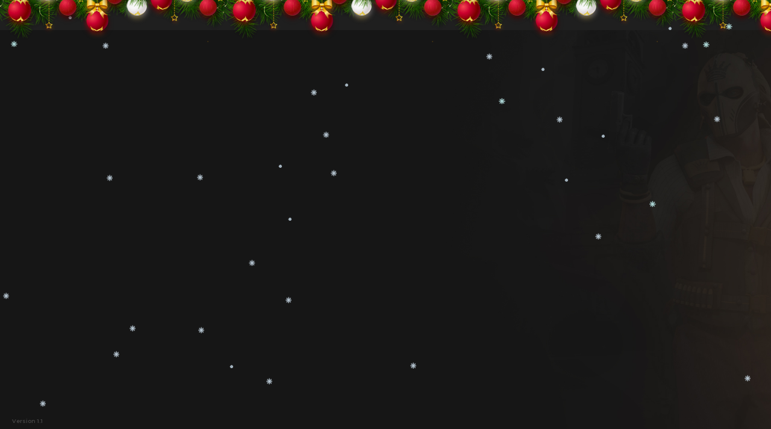

--- FILE ---
content_type: text/html; charset=UTF-8
request_url: https://mircs.ru/profile?id=106708
body_size: 22810
content:
	<!DOCTYPE html>
<html lang="ru">
			<head>
          <style>
	.sortion_block_head{background:#fff0;width:160%;height:380px;display:block;padding:35px 45px}.forum_answer_top,.forum_views_top{padding:2px 10px;background:#7a82a130;gap:4px;font-size:10px;display:flex;font-weight:700}.forum_answer_top{border:1px solid #55596f91;border-radius:50px;align-items:center}.forum_answer_top i{font-size:14px;color:#ffbf81;text-shadow:#ffbf81e6 1px 0 10px}.forum_views_top{border:1px solid #55596f91;border-radius:50px;align-items:center}.forum_views_top i{font-size:15px;color:#86b6ae;text-shadow:#86b6aefa 1px 0 10px;position:relative;top:-1px}.block_top_topic{background:linear-gradient(1deg,#282b3b 30%,#303345 100%);padding:20px;border-radius:20px;margin-bottom:20px}.name_info_block_topic{display:flex;justify-content:space-between;align-items:center}.btn_add_forum{width:100%;background:linear-gradient(1deg,#3c4055a8 30%,#3c4055 100%);display:flex;padding:18px;font-size:12px;color:#fff!important;align-items:center;border-radius:11px;justify-content:center}.name_user_forum,.signature_forum p{text-align:left;text-overflow:ellipsis;width:110px;white-space:nowrap;overflow:hidden}.btn_add_forum:hover{opacity:.7;font-size:12px}.head_block_topic,.heading_cap{display:flex;flex-direction:column;line-height:17px}.name_topic_forum{font-size:15px;font-weight:700}.block_forum_profile_top{background:linear-gradient(1deg,#3f43599e 30%,#3f4257 100%);border-radius:17px;margin-bottom:10px;display:flex;gap:15px;padding:18px;flex-direction:column}.flex_text_forum{display:flex;flex-direction:column;align-items:flex-start;line-height:17px}.name_user_forum{font-size:13px;font-weight:700;color:#fff;display:block}.group_user_forum{font-size:11px;font-weight:700}.img_forum_user{width:45px;height:45px;border-radius:11px;transition:.2s;position:relative;z-index:1}.btn_support:hover,.img_forum_user:hover,.user_info_forum:hover{opacity:.7}.img_forum_user_back{position:relative;filter:blur(5px);opacity:.3;z-index:0;border-radius:13px;margin-left:-10px;margin-right:-47px;width:44px;height:44px}.name_reaction_forum{font-size:11px;color:#99aca9}.info_reactions_profile{display:flex;background:linear-gradient(262deg,#4a4e6440 30%,#6a8c8726 100%);gap:12px;border-radius:15px;padding:13px;flex-direction:column}.flex_user_info_topic{display:flex;gap:14px;align-items:center}.search_flex_users{display:flex;gap:8px;width:500px}.flex_text_topic_forum{display:flex;flex-direction:column;justify-content:center;line-height:18px}.profile_top{background:linear-gradient(1deg,#2a2d3c 30%,#333647 100%);border-radius:20px;padding:20px}.block-profile-stats{display:flex;flex-wrap:nowrap;border-radius:13px;gap:7px;justify-content:space-between;margin-bottom:13px;align-items:center}.stats-text{font-size:13px;font-weight:600;color:#ffff;margin-bottom:4px}.block-stats{color:#fff;border:1px solid #585d76;display:flex;background:#7a82a124;padding:0 10px;gap:8px;font-weight:600;font-size:11px;height:26px;border-radius:50px;align-items:center}.block-stats .bx-heart{color:#ff7f7f;text-shadow:#fd8686 1px 0 10px;font-size:14px}.block-stats .bx-message{color:#86b6ae;text-shadow:#86b6aefa 1px 0 10px;font-size:14px}.block-stats .bx-show{color:#ffbf81;text-shadow:#ffbf81e6 1px 0 10px;font-size:14px}.profile_block{margin-bottom:30px;border-radius:20px;display:flex;gap:15px}.flex_user_info{display:flex;font-weight:700;flex-direction:column;line-height:18px}.player_number_info{display:flex;position:relative;height:30px;width:90px;background:rgb(113 145 140 / 21%);align-items:center;font-size:11px;color:rgb(158 189 185);font-weight:600;border-radius:50px;justify-content:center}.name_server_info{font-size:16px;text-align:center}.info_server{position:relative;z-index:1;font-weight:700;display:flex;gap:7px;flex-direction:column;align-items:center}.gradient_server_info{display:block;height:201px;margin-top:-200px;margin-bottom:-25px;position:relative;background:linear-gradient(1deg,#2e3140 6%,#383d51b8 100%)}.server_info{width:100%;display:flex;height:200px;background:#393d50;justify-content:center;align-items:center}.position_player{color:#9ac0ba!important;font-size:11px!important;border-radius:9px;width:35px!important;display:flex!important;height:35px;left:1px!important;position:absolute!important;background:#7da39d36;top:8px!important;align-items:center;justify-content:center}.block_complaints,.block_complaints1{border-radius:20px;background:linear-gradient(1deg,#282b3b 30%,#303345 100%)}.signature_forum{margin-bottom:0}.signature_forum p{margin-bottom:0;color:#9094ae;font-size:11px;margin-top:-2px}.block_complaints{padding:17px 17px 12px;margin-bottom:20px}.block_complaints1{padding:0 15px 12px;margin-bottom:-10px}.small_us_av{height:20px;width:20px;position:absolute;border-radius:50px;top:16px;left:12px}.info_navigation,.pro,.slick-list,.status_block i,.two_top_menu{position:relative}.status_block i{color:#8086a1e6;font-size:20px;left:-4px;top:1px}.status_block span{color:#fff;font-size:12px;margin-left:8px;top:-3px;position:relative}.icon{transition:transform .2s;width:25px;height:25px;display:flex;font-size:12px;align-items:center;color:#989cb5;background:#5f637b;border-radius:50%;justify-content:center}.active .icon{transform:rotate(180deg)}.support_btn_top{display:flex;gap:8px;align-items:center;border:1px solid #4a4f66;border-radius:14px;padding:8px;width:100%}#content2,#content3,#content4{display:none}#btn_supp{width:100%}.flex_text_supp{display:flex;flex-direction:column}.add_ticket_support,.btn_support_top{align-items:center;height:50px;font-size:11.5px;font-weight:600;border-radius:11px;display:flex;cursor:pointer;transition:.2s}.add_ticket_support{background:linear-gradient(1deg,#55726d 30%,#6c8f89 100%);opacity:.7;color:#fff;justify-content:center}.add_ticket_support:hover{opacity:1}.btn_support_top{width:100%;color:#8a8fa7;justify-content:center}.btn_support_top:hover{color:#fff;font-size:11.5px;background:#43465c}.active_btn_support_top{cursor:pointer;height:50px;width:100%;display:flex;font-size:11.5px;font-weight:600;background:linear-gradient(23deg,#2f4d49 0,#668782 55%);box-shadow:0 10px 40px #74beab36;border-radius:11px;align-items:center;transition:.2s;justify-content:center}.block_forum_item{background:linear-gradient(1deg,#44485e80 30%,#3f4357 100%);padding:17px;margin-bottom:10px;border-radius:15px;display:flex;justify-content:space-between}.block_support{display:flex;gap:20px;margin-bottom:20px}.block_support_left{background:linear-gradient(1deg,#2a2d3c 30%,#333647 100%);padding:19px;gap:12px;max-height:490px;width:32%;display:flex;border-radius:20px;flex-direction:column}.btn_support,.noty_block_success{display:flex;flex-direction:column}.btn_support{padding:20px;background-size:cover;transition:.2s;line-height:16px;border-radius:15px;cursor:pointer}.btn_support i{background:#85b2ae1f;width:40px;border:1px dashed #8db5ae4f;height:40px;color:#8db5ae;text-shadow:#86b6aeb3 1px 0 10px;font-size:18px;border-radius:10px;display:flex;margin-bottom:8px;align-items:center;justify-content:center}.name_support_btn{font-size:13px;font-weight:700;color:#fff}.desp_support_btn{font-size:11px;font-weight:700;color:#858aa3}.left_my_stores{width:50%;background:linear-gradient(1deg,#414559a6 30%,#4b4f64 100%);border-radius:15px}.block_my_stores,.block_support_add{background:linear-gradient(1deg,#2a2d3c 30%,#333647 100%);border-radius:20px}.block_my_stores{padding:20px;margin-bottom:20px}.block_support_add{padding:27px 20px 20px}.noty_block_error,.noty_block_success{padding:25px;margin-bottom:20px;line-height:21px}.noty_block_success{background:linear-gradient(1deg,#73989247 0,#7398925e 55%);border:1px dashed #7c9f99a1;border-radius:15px}.block_edit_user,.noty_block_error{flex-direction:column;display:flex}.noty_block_error{background:linear-gradient(1deg,#b97c7c3b 0,#b97c7c5e 55%);border:1px dashed #b97c7c;border-radius:15px}.text_succes_purse{font-weight:700;font-size:16px;color:#accbc7}.text_error_purse{font-weight:700;font-size:16px;color:#f39191}.text_info_purse{font-weight:700;font-size:11px}.block_edit_user{padding:20px;background:linear-gradient(1deg,#282b3b 30%,#303345 100%);border-radius:16px;margin-bottom:15px}.flip-tr_edit{background:#3a3d51;padding:10px 20px;display:flex;border-radius:11px;margin-bottom:7px;flex-direction:column}.theme_info_forum{width:140px}.user_info_forum{display:flex;gap:10px;transition:.2s;border-radius:50px;padding:8px 8px 8px 18px;background:linear-gradient(1deg,#4f536991 30%,#4f5369 100%);align-items:center}.error_text_h1{font-size:20px;color:#7e9e99}.error_text_h2{color:#70738c;text-align:center;line-height:16px}.error_block_two{display:flex;justify-content:center;flex-direction:column;align-items:center;margin-top:-50px;gap:3px;margin-bottom:60px;font-weight:700}.block_solution{padding:20px;border-radius:20px;margin-bottom:20px;background:linear-gradient(1deg,#282b3b 30%,#303345 100%)}.discount_block{background:linear-gradient(1deg,#63847f42 30%,#63847f91 100%);margin-bottom:15px;border-radius:15px;height:80px;padding:15px;display:flex;align-items:center;justify-content:space-between}.double_heading i,.pro{background:linear-gradient(23deg,#2f4d49 0,#668782 55%);color:#fff}.pro{height:40px;width:40px;display:flex;float:left;font-size:16px;top:18px;margin-left:9px;transition:.2s;font-weight:600;border-radius:50px;align-items:center;justify-content:center}.small-friend{display:flex;gap:6px;padding:13px 10px;min-width:85px;font-size:10.5px;color:#fff;max-width:83px;margin-right:2.2%;background:linear-gradient(1deg,#44485e80 30%,#44485e 100%);text-align:center;border-radius:14px;flex-direction:column;align-items:center}.left_profile,.personal_card{justify-content:space-between;display:flex}#friends{display:flex;margin-top:10px;overflow:hidden}.profile_r_block{background:linear-gradient(1deg,#2a2d3c 30%,#333647 100%);border-radius:20px;padding:20px;margin-bottom:13px}.avatar_profile{width:73px;height:73px;border-radius:15px;margin-left:5px}.chat_block,.head_rside,.left_profile{border-radius:20px}.left_profile{padding:20px;background-size:cover}.personal_card{padding-bottom:15px;border-bottom:1px solid #4d5269;margin-bottom:15px}.left_block{width:60%}.flex_contacts_btn{display:flex;justify-content:space-between;margin-top:12px;border-bottom:1px solid #3f4257;padding-bottom:14px}.head_rside{width:40%;padding:15px;background:linear-gradient(15deg,#333748 30%,#363a4ced 100%);margin:15px}.slick-list{display:block;overflow:hidden;margin:0;padding:0}.chat_block{display:flex;flex-direction:row;padding:17px 17px 0;background:#272a39;margin-bottom:30px}.block_t_u,.flex_online_users,.row_events,.two_top_menu{margin-bottom:20px}.flex_online_users{background:#333748;border-radius:15px;padding:15px}.navigation_profile{border-radius:16px;background:linear-gradient(1deg,#2d3041 30%,#383d51 100%);transition:.2s;gap:11px;padding:17px;box-shadow:0 5px 10px #13151a00;display:flex;margin-bottom:20px;flex-direction:column}.info_navigation{padding-left:10px;display:flex;flex-direction:column;line-height:16px;align-items:flex-start}.block_t_u{padding:17px;border-radius:17px;background:linear-gradient(1deg,#272a39 30%,#2c2f3f 100%)}.btn_top_block{gap:6px;display:flex;border:1px solid #424559;background:#54596e2b;padding:7px;border-radius:11px}.right_events{width:50%;background:0 0/cover #333749;padding:17px;border-radius:16px}.bottom_head{display:flex;background:#2b2e3e;margin-top:-50px;padding:35px;border:1px solid #2c2f3f;border-radius:20px;align-items:center;flex-direction:column}.bottom_footer{display:flex;width:100%}.bottom_stats{padding:13px;border-radius:50px;border:1px solid #3c4155;background:linear-gradient(1deg,#393c507a 30%,#323649 100%);width:100%;margin-top:20px}.wapper .header{padding-top:2px;background:#212330;height:109px;border-bottom:1px solid #242a4000}.two_top_menu{border-radius:505px;padding:9px 11px;display:flex;background:linear-gradient(0deg,#2b2e3e 30%,#323547 100%);border:1px solid #313446;margin-top:-28px;justify-content:space-between;align-items:center}.double_heading i{width:45px;height:45px;border-radius:13px;display:flex;margin-right:10px;font-size:19px;align-items:center;justify-content:center}.row_events{display:flex;background:linear-gradient(1deg,#272a39 30%,#2c2f3f 100%);border-radius:18px;gap:15px;padding:20px}
  </style>
  <meta charset="utf-8">
  <title>Mircs - игровые сервера Counter Strike</title>

  <link rel="canonical" href="Mircs - игровые сервера Counter Strike" />
  <link rel="stylesheet" href="../templates/solution/css/main.css?v=313">
  <link rel="shortcut icon" href="../templates/solution/img/favicon.ico?v=313">
  <link rel="image_src" href="https://mircs.ru/files/avatars/1720792163.jpg">
  <link href='https://unpkg.com/boxicons@2.1.4/css/boxicons.min.css' rel='stylesheet'> 

  <meta name="viewport" content="width=device-width, initial-scale=1, shrink-to-fit=no">
  <meta name="robots" content="none">
  <meta name="revisit" content="1">
  <meta name="description" content="Профиль пользователя Гала">
  <meta name="keywords" content="Профиль, пользователь, Гала">
  <meta name="document-state" content="dynamic">
  <meta property="og:title" content="Mircs - игровые сервера Counter Strike">
  <meta property="og:description" content="Профиль пользователя Гала">
  <meta property="og:type" content="profile">
  <meta property="og:image" content="https://mircs.ru/files/avatars/1720792163.jpg">
  <meta property="og:site_name" content="Mircs - игровые сервера Counter Strike">
  <meta property="og:url" content="https://mircs.ru/profile?id=106708">

  <meta name="dc.title" content="Mircs - игровые сервера Counter Strike">
  <meta name="dc.language" content="RU">
  
  <script src="../templates/solution/js/jquery.js?v=313"></script>
  <!-- <script src="../templates/solution/js/input.js?v=313"></script> -->
  <script src="../templates/solution/js/nprogress.js?v=313"></script>
  <script src="../templates/solution/js/noty.js?v=313"></script>
  <script src="../templates/solution/js/mix.js?v=313"></script>
  <script src="../templates/solution/js/bootstrap.js?v=313"></script>
  <script src="../ajax/ajax-user.js?v=313"></script>
  <script type="text/javascript" src="../templates/solution/js/slick.min.js"></script>

<script src="..//modules_extra/snow/templates/snow.js?v=1159"></script>

    <script src="../templates/solution/js/holiday.js"></script>
   
  
<script src="..//modules_extra/donation_widget/ajax/ajax.js?v=313"></script><link rel="stylesheet" href="../modules_extra/donation_widget/templates/solution/css/style.css?v=313">

<script src="..//modules_extra/cases/ajax/ajax.js?v=313"></script>
<link rel="stylesheet" href="../modules_extra/cases/templates/solution/css/style.css?v=313">
<script src="..//modules_extra/activity_rewards/ajax/ajax.js?v=313"></script>
<script src="..//modules_extra/sortition/ajax/ajax.js?v=313"></script>
<link rel="stylesheet" href="../modules_extra/sortition/templates/solution/css/style.css?v=313">



<script src="..//modules_extra/frames/ajax/ajax.js?v=313"></script>
 
  <script src="../modules/editors/tinymce/tinymce.min.js"></script>

  
  <script src="../modules_extra/activity_rewards/ajax/ajax.js?v=313"></script>
  
  <script src="..//modules_extra/site_stats/ajax/ajax.js?v=313"></script>

  <script>
    (function(w, d, s, l, i) {
      w[l] = w[l] || [];
      w[l].push({
        'gtm.start': new Date().getTime(),
        event: 'gtm.js'
      });
      var f = d.getElementsByTagName(s)[0],
        j = d.createElement(s),
        dl = l != 'dataLayer' ? '&l=' + l : '';
      j.async = true;
      j.src =
        'https://www.googletagmanager.com/gtm.js?id=' + i + dl;
      f.parentNode.insertBefore(j, f);
    })(window, document, 'script', 'dataLayer', 'GTM-PD3VWC3');
  </script>
  <script src="../ajax/helpers.js?v=313"></script>
  <script src="../ajax/ajax-user.js?v=313"></script>
  <script src="https://cdn.jsdelivr.net/npm/lazyload@2.0.0-rc.2/lazyload.js"></script>
    <script src="https://cdnjs.cloudflare.com/ajax/libs/lazysizes/5.3.2/lazysizes.min.js" async></script>
    <script>
        document.addEventListener('DOMContentLoaded', function() {
            // Находим все изображения с классом lazyload
            var lazyImages = document.querySelectorAll('img.lazyload');
            
            lazyImages.forEach(function(img) {
                // Когда изображение загружено
                img.addEventListener('load', function() {
                    // Добавляем класс для показа изображения
                    this.classList.add('is-loaded');
                    // Находим родительский контейнер и также помечаем его
                    var container = this.closest('.avatar-container');
                    if (container) {
                        container.classList.add('is-loaded');
                    }
                });
            });
        });
        
        // Настройка lazysizes для ограничения одновременных загрузок
        window.lazySizesConfig = window.lazySizesConfig || {};
        window.lazySizesConfig.loadMode = 1; // Загружаем только видимые элементы
        window.lazySizesConfig.preloadAfterLoad = false; // Отключаем предзагрузку
        window.lazySizesConfig.expFactor = 1.5; // Уменьшаем зону предзагрузки
        window.lazySizesConfig.throttleDelay = 200; // Замедляем загрузку
    </script>
</head>

<body>
  <link rel="stylesheet" href="../templates/solution/css/google-translate.css">
  <script src="../templates/solution/js/jquery.cookie.min.js"></script>
  <script src="../templates/solution/js/google-translate.js"></script>
<span class="version_fixed">Version 1.1</span>
  
  <div class="preloader">
	<div id="preloader">
 	 <div id="loader"></div>
	</div>
  </div>

    		<div class="b-page_newyear">
	<div class="b-page__content">
		<i class="b-head-decor">
			<i class="b-head-decor__inner b-head-decor__inner_n1">
				<div class="b-ball b-ball_n1 b-ball_bounce"><div class="b-ball__right"></div><div class="b-ball__i"></div></div>
				<div class="b-ball b-ball_n2 b-ball_bounce"><div class="b-ball__right"></div><div class="b-ball__i"></div></div>
				<div class="b-ball b-ball_n3 b-ball_bounce"><div class="b-ball__right"></div><div class="b-ball__i"></div></div>
				<div class="b-ball b-ball_n4 b-ball_bounce"><div class="b-ball__right"></div><div class="b-ball__i"></div></div>
				<div class="b-ball b-ball_n5 b-ball_bounce"><div class="b-ball__right"></div><div class="b-ball__i"></div></div>
				<div class="b-ball b-ball_n6 b-ball_bounce"><div class="b-ball__right"></div><div class="b-ball__i"></div></div>
				<div class="b-ball b-ball_n7 b-ball_bounce"><div class="b-ball__right"></div><div class="b-ball__i"></div></div>

				<div class="b-ball b-ball_n8 b-ball_bounce"><div class="b-ball__right"></div><div class="b-ball__i"></div></div>
				<div class="b-ball b-ball_n9 b-ball_bounce"><div class="b-ball__right"></div><div class="b-ball__i"></div></div>
				<div class="b-ball b-ball_i1"><div class="b-ball__right"></div><div class="b-ball__i"></div></div>
				<div class="b-ball b-ball_i2"><div class="b-ball__right"></div><div class="b-ball__i"></div></div>
				<div class="b-ball b-ball_i3"><div class="b-ball__right"></div><div class="b-ball__i"></div></div>
				<div class="b-ball b-ball_i4"><div class="b-ball__right"></div><div class="b-ball__i"></div></div>
				<div class="b-ball b-ball_i5"><div class="b-ball__right"></div><div class="b-ball__i"></div></div>
				<div class="b-ball b-ball_i6"><div class="b-ball__right"></div><div class="b-ball__i"></div></div>
			</i>

			<i class="b-head-decor__inner b-head-decor__inner_n2">
				<div class="b-ball b-ball_n1 b-ball_bounce"><div class="b-ball__right"></div><div class="b-ball__i"></div></div>
				<div class="b-ball b-ball_n2 b-ball_bounce"><div class="b-ball__right"></div><div class="b-ball__i"></div></div>
				<div class="b-ball b-ball_n3 b-ball_bounce"><div class="b-ball__right"></div><div class="b-ball__i"></div></div>
				<div class="b-ball b-ball_n4 b-ball_bounce"><div class="b-ball__right"></div><div class="b-ball__i"></div></div>
				<div class="b-ball b-ball_n5 b-ball_bounce"><div class="b-ball__right"></div><div class="b-ball__i"></div></div>
				<div class="b-ball b-ball_n6 b-ball_bounce"><div class="b-ball__right"></div><div class="b-ball__i"></div></div>
				<div class="b-ball b-ball_n7 b-ball_bounce"><div class="b-ball__right"></div><div class="b-ball__i"></div></div>
				<div class="b-ball b-ball_n8 b-ball_bounce"><div class="b-ball__right"></div><div class="b-ball__i"></div></div>

				<div class="b-ball b-ball_n9 b-ball_bounce"><div class="b-ball__right"></div><div class="b-ball__i"></div></div>
				<div class="b-ball b-ball_i1"><div class="b-ball__right"></div><div class="b-ball__i"></div></div>
				<div class="b-ball b-ball_i2"><div class="b-ball__right"></div><div class="b-ball__i"></div></div>
				<div class="b-ball b-ball_i3"><div class="b-ball__right"></div><div class="b-ball__i"></div></div>
				<div class="b-ball b-ball_i4"><div class="b-ball__right"></div><div class="b-ball__i"></div></div>
				<div class="b-ball b-ball_i5"><div class="b-ball__right"></div><div class="b-ball__i"></div></div>
				<div class="b-ball b-ball_i6"><div class="b-ball__right"></div><div class="b-ball__i"></div></div>
			</i>
			<i class="b-head-decor__inner b-head-decor__inner_n3">

				<div class="b-ball b-ball_n1 b-ball_bounce"><div class="b-ball__right"></div><div class="b-ball__i"></div></div>
				<div class="b-ball b-ball_n2 b-ball_bounce"><div class="b-ball__right"></div><div class="b-ball__i"></div></div>
				<div class="b-ball b-ball_n3 b-ball_bounce"><div class="b-ball__right"></div><div class="b-ball__i"></div></div>
				<div class="b-ball b-ball_n4 b-ball_bounce"><div class="b-ball__right"></div><div class="b-ball__i"></div></div>
				<div class="b-ball b-ball_n5 b-ball_bounce"><div class="b-ball__right"></div><div class="b-ball__i"></div></div>
				<div class="b-ball b-ball_n6 b-ball_bounce"><div class="b-ball__right"></div><div class="b-ball__i"></div></div>
				<div class="b-ball b-ball_n7 b-ball_bounce"><div class="b-ball__right"></div><div class="b-ball__i"></div></div>
				<div class="b-ball b-ball_n8 b-ball_bounce"><div class="b-ball__right"></div><div class="b-ball__i"></div></div>
				<div class="b-ball b-ball_n9 b-ball_bounce"><div class="b-ball__right"></div><div class="b-ball__i"></div></div>

				<div class="b-ball b-ball_i1"><div class="b-ball__right"></div><div class="b-ball__i"></div></div>
				<div class="b-ball b-ball_i2"><div class="b-ball__right"></div><div class="b-ball__i"></div></div>
				<div class="b-ball b-ball_i3"><div class="b-ball__right"></div><div class="b-ball__i"></div></div>
				<div class="b-ball b-ball_i4"><div class="b-ball__right"></div><div class="b-ball__i"></div></div>
				<div class="b-ball b-ball_i5"><div class="b-ball__right"></div><div class="b-ball__i"></div></div>
				<div class="b-ball b-ball_i6"><div class="b-ball__right"></div><div class="b-ball__i"></div></div>
			</i>
			<i class="b-head-decor__inner b-head-decor__inner_n4">
				<div class="b-ball b-ball_n1 b-ball_bounce"><div class="b-ball__right"></div><div class="b-ball__i"></div></div>

				<div class="b-ball b-ball_n2 b-ball_bounce"><div class="b-ball__right"></div><div class="b-ball__i"></div></div>
				<div class="b-ball b-ball_n3 b-ball_bounce"><div class="b-ball__right"></div><div class="b-ball__i"></div></div>
				<div class="b-ball b-ball_n4 b-ball_bounce"><div class="b-ball__right"></div><div class="b-ball__i"></div></div>
				<div class="b-ball b-ball_n5 b-ball_bounce"><div class="b-ball__right"></div><div class="b-ball__i"></div></div>
				<div class="b-ball b-ball_n6 b-ball_bounce"><div class="b-ball__right"></div><div class="b-ball__i"></div></div>
				<div class="b-ball b-ball_n7 b-ball_bounce"><div class="b-ball__right"></div><div class="b-ball__i"></div></div>
				<div class="b-ball b-ball_n8 b-ball_bounce"><div class="b-ball__right"></div><div class="b-ball__i"></div></div>
				<div class="b-ball b-ball_n9 b-ball_bounce"><div class="b-ball__right"></div><div class="b-ball__i"></div></div>
				<div class="b-ball b-ball_i1"><div class="b-ball__right"></div><div class="b-ball__i"></div></div>

				<div class="b-ball b-ball_i2"><div class="b-ball__right"></div><div class="b-ball__i"></div></div>
				<div class="b-ball b-ball_i3"><div class="b-ball__right"></div><div class="b-ball__i"></div></div>
				<div class="b-ball b-ball_i4"><div class="b-ball__right"></div><div class="b-ball__i"></div></div>
				<div class="b-ball b-ball_i5"><div class="b-ball__right"></div><div class="b-ball__i"></div></div>
				<div class="b-ball b-ball_i6"><div class="b-ball__right"></div><div class="b-ball__i"></div></div>
			</i>
			<i class="b-head-decor__inner b-head-decor__inner_n5">
				<div class="b-ball b-ball_n1 b-ball_bounce"><div class="b-ball__right"></div><div class="b-ball__i"></div></div>
				<div class="b-ball b-ball_n2 b-ball_bounce"><div class="b-ball__right"></div><div class="b-ball__i"></div></div>

				<div class="b-ball b-ball_n3 b-ball_bounce"><div class="b-ball__right"></div><div class="b-ball__i"></div></div>
				<div class="b-ball b-ball_n4 b-ball_bounce"><div class="b-ball__right"></div><div class="b-ball__i"></div></div>
				<div class="b-ball b-ball_n5 b-ball_bounce"><div class="b-ball__right"></div><div class="b-ball__i"></div></div>
				<div class="b-ball b-ball_n6 b-ball_bounce"><div class="b-ball__right"></div><div class="b-ball__i"></div></div>
				<div class="b-ball b-ball_n7 b-ball_bounce"><div class="b-ball__right"></div><div class="b-ball__i"></div></div>
				<div class="b-ball b-ball_n8 b-ball_bounce"><div class="b-ball__right"></div><div class="b-ball__i"></div></div>
				<div class="b-ball b-ball_n9 b-ball_bounce"><div class="b-ball__right"></div><div class="b-ball__i"></div></div>
				<div class="b-ball b-ball_i1"><div class="b-ball__right"></div><div class="b-ball__i"></div></div>
				<div class="b-ball b-ball_i2"><div class="b-ball__right"></div><div class="b-ball__i"></div></div>

				<div class="b-ball b-ball_i3"><div class="b-ball__right"></div><div class="b-ball__i"></div></div>
				<div class="b-ball b-ball_i4"><div class="b-ball__right"></div><div class="b-ball__i"></div></div>
				<div class="b-ball b-ball_i5"><div class="b-ball__right"></div><div class="b-ball__i"></div></div>
				<div class="b-ball b-ball_i6"><div class="b-ball__right"></div><div class="b-ball__i"></div></div>
			</i>
			<i class="b-head-decor__inner b-head-decor__inner_n6">
				<div class="b-ball b-ball_n1 b-ball_bounce"><div class="b-ball__right"></div><div class="b-ball__i"></div></div>
				<div class="b-ball b-ball_n2 b-ball_bounce"><div class="b-ball__right"></div><div class="b-ball__i"></div></div>
				<div class="b-ball b-ball_n3 b-ball_bounce"><div class="b-ball__right"></div><div class="b-ball__i"></div></div>

				<div class="b-ball b-ball_n4 b-ball_bounce"><div class="b-ball__right"></div><div class="b-ball__i"></div></div>
				<div class="b-ball b-ball_n5 b-ball_bounce"><div class="b-ball__right"></div><div class="b-ball__i"></div></div>
				<div class="b-ball b-ball_n6 b-ball_bounce"><div class="b-ball__right"></div><div class="b-ball__i"></div></div>
				<div class="b-ball b-ball_n7 b-ball_bounce"><div class="b-ball__right"></div><div class="b-ball__i"></div></div>
				<div class="b-ball b-ball_n8 b-ball_bounce"><div class="b-ball__right"></div><div class="b-ball__i"></div></div>
				<div class="b-ball b-ball_n9 b-ball_bounce"><div class="b-ball__right"></div><div class="b-ball__i"></div></div>
				<div class="b-ball b-ball_i1"><div class="b-ball__right"></div><div class="b-ball__i"></div></div>
				<div class="b-ball b-ball_i2"><div class="b-ball__right"></div><div class="b-ball__i"></div></div>
				<div class="b-ball b-ball_i3"><div class="b-ball__right"></div><div class="b-ball__i"></div></div>

				<div class="b-ball b-ball_i4"><div class="b-ball__right"></div><div class="b-ball__i"></div></div>
				<div class="b-ball b-ball_i5"><div class="b-ball__right"></div><div class="b-ball__i"></div></div>
				<div class="b-ball b-ball_i6"><div class="b-ball__right"></div><div class="b-ball__i"></div></div>
			</i>
			<i class="b-head-decor__inner b-head-decor__inner_n7">
				<div class="b-ball b-ball_n1 b-ball_bounce"><div class="b-ball__right"></div><div class="b-ball__i"></div></div>
				<div class="b-ball b-ball_n2 b-ball_bounce"><div class="b-ball__right"></div><div class="b-ball__i"></div></div>
				<div class="b-ball b-ball_n3 b-ball_bounce"><div class="b-ball__right"></div><div class="b-ball__i"></div></div>
				<div class="b-ball b-ball_n4 b-ball_bounce"><div class="b-ball__right"></div><div class="b-ball__i"></div></div>

				<div class="b-ball b-ball_n5 b-ball_bounce"><div class="b-ball__right"></div><div class="b-ball__i"></div></div>
				<div class="b-ball b-ball_n6 b-ball_bounce"><div class="b-ball__right"></div><div class="b-ball__i"></div></div>
				<div class="b-ball b-ball_n7 b-ball_bounce"><div class="b-ball__right"></div><div class="b-ball__i"></div></div>
				<div class="b-ball b-ball_n8 b-ball_bounce"><div class="b-ball__right"></div><div class="b-ball__i"></div></div>
				<div class="b-ball b-ball_n9 b-ball_bounce"><div class="b-ball__right"></div><div class="b-ball__i"></div></div>
				<div class="b-ball b-ball_i1"><div class="b-ball__right"></div><div class="b-ball__i"></div></div>
				<div class="b-ball b-ball_i2"><div class="b-ball__right"></div><div class="b-ball__i"></div></div>
				<div class="b-ball b-ball_i3"><div class="b-ball__right"></div><div class="b-ball__i"></div></div>
				<div class="b-ball b-ball_i4"><div class="b-ball__right"></div><div class="b-ball__i"></div></div>

				<div class="b-ball b-ball_i5"><div class="b-ball__right"></div><div class="b-ball__i"></div></div>
				<div class="b-ball b-ball_i6"><div class="b-ball__right"></div><div class="b-ball__i"></div></div>
			</i>
		</i>

	</div>
</div>
		  
  <input id="token" type="hidden" value="b85e736dd756fab4545dc37aa8bdba8f">

  <div id="global_result">
    <span class="m-icon result_ok disp-n"><div class="result_uspeshno"><i class="bx bx-check"></i> <div class="flex_operation_text"><span class="text_operation_h1">Успешно</span><span class="text_operation_h2">Операция выполнена</span></div></div></span>
    <span class="m-icon result_error disp-n"><div class="result_danger"><i class='bx bx-x' ></i> <div class="flex_operation_text"><span class="text_operation_h11">Ошибка</span><span class="text_operation_h22">Операция не выполнена</span></div></div></span>
    <span class="m-icon result_ok_b disp-n"><div class="result_uspeshno"><i class="bx bx-check"></i> <div class="flex_operation_text"><span class="text_operation_h1">Успешно</span><span class="text_operation_h2">Операция выполнена</span></div></div></span>
    <span class="m-icon result_error_b disp-n"><div class="result_danger"><i class='bx bx-x' ></i> <div class="flex_operation_text"><span class="text_operation_h11">Ошибка</span><span class="text_operation_h22">Операция не выполнена</span></div></div></span>
  </div>
  <div id="result_player"></div>
  
<style>

.top_banner {
 margin-top: 20px;
    background: #da925629;
    border-radius: 16px;
    min-width: 200px;
    height: 40px;
    padding: 8px 16px;
    display: flex
;
    align-items: center;
    justify-content: center;
    color: #ffb87c;
    font-weight: 700;
    font-size: 14px;
    border: dashed 1px #da9256; 
}

@media(max-width: 599px) {
  .top_banner {
    display: none;
  }
}

  .header .container {
    display: flex;
  }

  .top_banner {
    margin-left: auto;
  }

  .wapper .header ul.user-menu {
    margin-left: auto;
  }

  @media (max-width: 599px) {
    .block_solution {
      width: 100%;
    }
  
    #operations tr {
      display: flex;
      flex-direction: column;
      justify-content: start;
      align-items: start;
    }

    .transparent_tr td {
      width: fit-content !important;
    }
  
    input[id^="player_name_"] {
      overflow: hidden;
    }

    .table-responsive thead tr td, .table-responsive tbody tr td  {
      width: fit-content !important;
    }

  }

  @media(min-width: 600px) {
    .role_on_server {
      padding-left: 29px;
    }
  }

  @media(max-width: 599px) {
    #store_service_info img {
      max-height: 300px !important;
      width: 100% !important;
      object-fit: fill !important;
    }
  }
</style>

<audio class="notifyAudio" preload="auto" src="/templates/solution/sounds/success.mp3"></audio>
<audio class="notifyFailureAudio" preload="auto" src="/templates/solution/sounds/failure.mp3"></audio>



<link rel="preconnect" href="https://fonts.googleapis.com">
<link rel="preconnect" href="https://fonts.gstatic.com" crossorigin>
<link href="https://fonts.googleapis.com/css2?family=Montserrat:ital,wght@0,100..900;1,100..900&display=swap" rel="stylesheet">

<script src="https://cdn.jsdelivr.net/npm/sweetalert2@10.16.7/dist/sweetalert2.all.min.js"></script>
<link rel="stylesheet" href="https://cdn.jsdelivr.net/npm/sweetalert2@10.16.7/dist/sweetalert2.min.css">

<!----
  ------ Модальное окно перевода денег ------
  !---->

  <style>
  .small_us_av_2 {
    height: 20px;
    width: 20px;
    margin-right: 5px;
    border: 2px solid #486B91;
    border-radius: 50%;     
  } 
</style>

<div id="money_transfer_modal" class="modal fade">
  <div class="modal-dialog">
    <div class="modal-content">
      <div class="modal-header">
        <h4 class="modal-title title_s">Перевод денежных средств</h4>
      </div>
      <div class="modal-body">
        <form id="issue_of_warning_form2">
<!--           <div class="mb-3 row">
            <label for="inputReason" class="col-sm-2">Перевод для</label>
            <div class="col-sm-12">
              <p class="form-control for_user_label">

              </p>
            </div>
          </div> -->

<!--           <div class="mb-3 col-md-12">
            <label for="inputProofs" class="col-sm-2 col-md-12 col-form-label">Сумма</label>
            <div class="col-sm-12">
              <input type="number" name="money_transfer__sum" class="form-control" required="true" value="0" min="1">
            </div>
          </div>  
 -->
<!--           <div class="">
            <label for="inputProofs">Сумма</label>
            <div class="">
              <input type="number" name="money_transfer__sum" class="form-control" required="true" value="0" min="1">
            </div>            
          </div>  

          <div class="mb-3">
            <label for="inputProofs">Код подтверждения</label>
            <div class="">
              <input type="text" name="money_transfer__auth" class="form-control" required="true">
            </div>
          </div>   -->

          <div class="mb-4">
            <label for="user_sum" class="custom-input with-title with-button mb-0">
                <input name="money_transfer__sum" maxlength="32" autocomplete="off" value="" type="text" placeholder=" ">
                <span>Сумма перевода</span>
                <i class="bx bx-ruble"></i>
              </label>
          </div>

          <div class="transfer_buttons">
            <button type="button" class="money_transfer__accept">Перевести</button>
            <button type="button" class="money_transfer__close_modal" data-dismiss="modal">Закрыть</button>
          </div>

        
        </form>
      </div>

    </div>
  </div>
</div>

<style>
  .transfer_buttons {
    display: flex; 
    justify-content: end; 
    align-items: center; 
    gap: 12px;
  }

  .money_transfer__accept {
      color: #7c7c7c;
      font-weight: 500;
      height: 42px;
      border-radius: 4px;
      font-size: 12px;
      padding: 0 15px;
      display: flex;
      transition: .2s all;
      background: #3d3d3d;
      align-items: center;
      justify-content: center;
      border: none;
      cursor: pointer;
      letter-spacing: 1px;
  }

  .money_transfer__accept:hover {
    color: #fff;
  }


   .money_transfer__close_modal {
      color: #7c7c7c;
      font-weight: 500;
      height: 42px;
      border-radius: 4px;
      font-size: 12px;
      padding: 0 15px;
      display: flex;
      transition: .2s all;
      background: #3d3d3d;
      align-items: center;
      justify-content: center;
      border: none;
      cursor: pointer;
      letter-spacing: 1px;
   }

   .money_transfer__close_modal:hover {
    color: #fff;
   }
</style>

<script>
  $(".monitoring").remove();
  $("#hidden-menu").addClass("with-border");
</script>
</div>
</div>


<script>
  // Настройка для тостов SweetAlert2
  const Toast = Swal.mixin({
    toast: true,
    position: 'top-end',
    showConfirmButton: false,
    timer: 3000,
    timerProgressBar: true,
    didOpen: (toast) => {
      toast.addEventListener('mouseenter', Swal.stopTimer);
      toast.addEventListener('mouseleave', Swal.resumeTimer);
    }
  });

  $('.transfer_money_step_1').hide();
  $('.money_transfer__step_2').hide();
  $('.money_transfer__accept_2').hide();

  $('a.money_transfer').on('click', function() {
    console.log('a.money_transfer clicked');
    NProgress.start();
    $('#money_transfer_modal').modal('show');

    var data = {
      money_transfer: 1, 
      step_id: 1,
      user_id: 106708
    };

    $.ajax({
      type: 'POST',
      url: '/ajax/actions_custom.php',
      dataType: 'json',
      data: create_material(data),
      success: function(response) {   
        console.log(response);

        $('.for_user_label').html(response.user_label);

        NProgress.done();
        $('.transfer_money_step_1').show();
        $('.transfer_money_loader').hide();
 
        // Показать успех
        // Toast.fire({
        //   icon: 'success',
        //   title: 'Данные успешно загружены'
        // });
      },
      error: function() {
        NProgress.done();
        // Показать ошибку
        Toast.fire({
          icon: 'error',
          title: 'Ошибка загрузки данных'
        });
      }
    });
  });

  $('.money_transfer__accept').on('click', function() {
    NProgress.start();

    var data = {
      money_transfer__2: 1,
      user_id: 106708,
      transfer_sum: $('input[name=money_transfer__sum]').val()
    };

    $.ajax({
      type: 'POST',
      url: '/ajax/actions_custom.php',
      dataType: 'json',
      data: create_material(data),
      success: function(response) {
        console.log(response);
        NProgress.done();

        if (response.error) {
          // Показать ошибку
          Toast.fire({
            icon: 'error',
            title: response.error
          });
          return;
        }

        // Показать успех
        Toast.fire({
          icon: 'success',
          title: 'Перевод успешно выполнен'
        });
      },
      error: function() {
        NProgress.done();
        // Показать ошибку
        Toast.fire({
          icon: 'error',
          title: 'Ошибка выполнения перевода'
        });
      }
    });
  });

  $('.money_transfer__accept_2').on('click', function() {
    NProgress.start();

    var data = {
      money_transfer_accept: 1,
      transfer_id: $('.money_transfer__accept_2').attr('transfer-id'),
      accept_code: $('input[name=money_transfer__auth]').val()
    };

    $.ajax({
      type: 'POST',
      url: '/ajax/actions_custom.php',
      dataType: 'json',
      data: create_material(data),
      success: function(response) {
        console.log(response);
        NProgress.done();

        if (response.error) {
          // Показать ошибку
          Toast.fire({
            icon: 'error',
            title: response.error
          });
          return;
        }

        // Показать успех
        Toast.fire({
          icon: 'success',
          title: 'Перевод успешно выполнен'
        });
      },
      error: function() {
        NProgress.done();
        // Показать ошибку
        Toast.fire({
          icon: 'error',
          title: 'Ошибка подтверждения перевода'
        });
      }
    });
  });

  function issue_of_warning(argument) {
		NProgress.start();



		$.ajax({
			url: '/ajax/actions_custom.php',
			type: 'POST',
			data: argument,
			success: function(response) {
				response = JSON.parse(response);

				NProgress.done();setTimeout(show_error,500);


				if(response['status'] == 2) {
					Toast.fire({
						icon: 'error',
						title: response['error']
					});
					return;
				}


				$('#issue_of_warning').modal('hide');

				Toast.fire({
					icon: 'success',
					title: 'Предупреждение успешно выдано'
				});
			}
		});
	}
</script>

<div id="issue_of_warning" class="modal fade">
  <div class="modal-dialog">
    <div class="modal-content" style="margin-top: 40px;">
      <div class="modal-header">
        <h4 class="modal-title">Окно выдачи предупреждения</h4>
      </div>
      <div class="modal-body">
        <form id="issue_of_warning_form">
          <input type="text" name="user_id" value="106708" hidden>
          <input type="text" name="token" value="b85e736dd756fab4545dc37aa8bdba8f" hidden>
          <input type="text" name="phpaction" value="1" hidden>
          <input type="text" name="issue_warning" value="1" hidden>

          <style>
            select[name="inputServer"] option {
              background-color: #333;
            }
          </style>

          <div class="row">
            <!-- <label for="inputServer" class="col-sm-2 col-form-label">Сервер</label> -->
            <div class="customLabel">
              Сервер
            </div>

            <div class="col-sm-12">
              <select class="form-select form-select-lg mb-3 form-control" required name="inputServer">
                
                  <option value="1">Wi-Fi - Бойцовский Клуб</option>

                
                  <option value="3">Чувак, это Фастзумчик!</option>

                
                  <option value="7">Мертвая земля •[BioHazard]•</option>

                
                  <option value="9">F-Zombie Армия Девчонок</option>

                
                  <option value="13">Only Mansion @ Mircs.ru</option>

                
                  <option value="14">Marvel Zombie 0+</option>

                
                  <option value="17">Веб-хостинги и другая аренда</option>

                
                  <option value="21">Битва за жизнь •[Зомби]•</option>

                
                  <option value="22">БОДРЫЙ PUBLIC 18+</option>

                
                  <option value="23">[CSS91] БОЙЦОВСКИЙ КЛУБ 18+</option>

                
                  <option value="26">[JBE] Тюрьма Алькатрас [14+]</option>

                
                  <option value="27">Фурии Fucking shooter</option>

                
                  <option value="29">[Deathrun] Максимум распрыга 14+</option>

                
                  <option value="30">Стандартный Public</option>

                
                  <option value="31">Территория AWP</option>

                
                  <option value="32">Мирный GunGame</option>

                
                  <option value="34">Культурный GunGame@DM</option>

                
                  <option value="35">ПУШКИ+ЛАЗЕРЫ [STEAM BONUS]</option>

                
                  <option value="36">Пушки + Лазеры от miRror</option>

                              </select>
            </div>
          </div>

          <div class="row">
            <!-- <label for="inputReason" class="col-sm-2 col-form-label">Причина</label> -->
            <div class="customLabel">
              Причина
            </div>
            
            <div class="col-sm-12">
              <input type="text" class="form-control" id="inputReason" name="inputReason" required>
            </div>
          </div>

          <div class="row">
            <!-- <label for="inputProofs" class="col-form-label">Ссылка на жалобу, по которой выдано предупреждение (если есть)</label> -->
            <div class="customLabel">
              Ссылка на жалобу, по которой выдано предупреждение (если есть)
            </div>

            <div class="col-sm-12">
              <input type="text" class="form-control" id="inputProofs" name="inputProofs"  placeholder="https://forum.mircs.ru/index.php" required>
            </div>
          </div>		

          <div class="row">
            <!-- <label for="inputPunishment" class="col-sm-2 col-form-label">Наказание</label> -->
            <div class="customLabel">
              Наказание
            </div>

            <div class="col-sm-12">
              <input type="text" class="form-control" id="inputPunishment" name="inputPunishment" required>
            </div>
          </div>	
          <br>
          <div class="d-grid gap-2">
            <button class="btn btn-primary" onclick="issue_of_warning($('#issue_of_warning_form').serialize())" type="button">Выдать предупреждение</button>
          </div>  
        </form>
      </div>

    </div>
  </div>
</div>

<style>
  .customLabel {
    position: relative;
    width: 100%;
    min-height: 1px;
    padding-right: 15px;
    margin-bottom: 10px;
    padding-left: 15px;
  }
</style>

<script>
  $(function () {
    $('[data-toggleCustom="tooltip"]').tooltip()
  });
</script>

<script>
  $('.giftInfoModal').on('click', function() {
    $('#giftService').modal('show');
  });

  $('.giftRconInfoModal').on('click', function() {
    $('#giftRconServiceModal').modal('show');
  });

	function getAllGifts() {
		$.ajax({
						url: '/modules_extra/gifts/ajax/actions.php',
						type: 'POST',
						// dataType: 'JSON',
						data: {
							token: $('#token').val(),
							phpaction: 1,
							get_user_gifts: 1,
							user_id: 106708
						},
						success: function(response) {
							$('.userGifts').html(response);
							$('#userGifts').modal('show');
						}
		});
	}
</script>

<style>
	.userGifts {
		display: flex;
		flex-direction: column;
		gap: 32px;
		padding-bottom: 30px;
		font-family: 'Montserrat', sans-serif !important;

		column-gap: 20px;
	}

	.userGift {
		display: flex;
		flex-direction: column;
		gap: 16px;

		border-bottom: 1px solid #363738; 
		border-radius: 8px;

box-sizing: border-box; /* Учитываем padding и gap */
	}

	.userGift.withLongText {
		flex: 1 1 100%; /* Если текст длинный, блок занимает всю ширину */
		max-width: 100%; /* Гарантируем, что блок растянется */
white-space: normal; /* Разрешаем перенос строк */
word-wrap: break-word; /* Перенос длинных слов */
overflow-wrap: break-word;
	}


	.senderInfo {
		display: flex;
		flex-direction: row;
		// justify-content: space-between;
		gap: 12px;
	}

	.additionalInfo {
		display: flex;
		flex-direction: column;
		// gap: 2px;
	}

	.senderInfo img {
		border-radius: 9999px;
		width: 48px;
		height: 48px;
	}

	.sendAuthor {
		color: #dadada;
		line-height: 16px;
		padding-right: 20px;
		overflow: hidden;
		text-overflow: ellipsis;
		font-weight: 500;
	}

	.sendDate {
		color: #828282;
		white-space: nowrap;
		position: relative;
		font-size: 12.5px;
		padding-top: 3px;
		overflow: hidden;
		text-overflow: ellipsis;
	}

	.giftPicture {
		flex-basis: 100%;
		display: flex;
		align-items: center;
		justify-content: center;
	}

	.giftPicture img {
		width: 256px;
		height: 256px;
	}

	.giftMessage {
		padding: 0 30px;
		line-height: 19px;
		margin-bottom: -4px;
		text-overflow: ellipsis;
		text-align: center;
	} 
</style>


<style>
	.sendGiftUser {
		margin-top: 16px;
		width: background: #e81c5a;
		// background: #e81c5a;
    // background: linear-gradient(23deg, #865023 0%, #da9256 55%);
		width: 100%;
		border-radius: 4px;
		border: 0px;
		height: 32px;
		color: #fff;
		font-weight: 500;

		transition: 0.3s all;

		cursor: pointer;

    color: #e6a874;
    border: solid 1px #da92568c;
    background: #da925624;
	} 

	.sendGiftUser:hover {
		// box-shadow: 0 0 20px #b11242;
    box-shadow: 0 0 20px #da92564d;
    background: #da9256;
    border: solid 1px #da9256;
    color: #ffffff;
	}
</style>

<div class="modal fade" id="exampleModal" tabindex="-1" role="dialog" aria-labelledby="exampleModalLabel" aria-hidden="true">
    <div class="modal-dialog modal-gifts modal-lg" role="document" style="    margin-top: -160px;">
        <div class="modal-content" style="    padding: 20px;">
            <div class="modal-header">
                <h5 class="modal-title" id="exampleModalLabel">Выберите подарок для Гала</h5>
                <button type="button" class="close2" data-dismiss="modal" aria-label="Close">
                    <span aria-hidden="true">×</span>
                </button>
            </div>
			<script>
				$(document).ready(function() {
					$('.gifts-items').on('wheel', function(event) {
        event.preventDefault(); // Предотвращаем вертикальную прокрутку
        this.scrollLeft += event.originalEvent.deltaY + 30; // Прокручиваем горизонтально
    });

					$('.gifts-buyList .gift').on('click', function() {
						$('#exampleModal').modal('hide');
						$('#giftInfoModal').modal('show');

						
						// console.log(`price = ${$(this).attr('data-price')}`);

						$('.giftPrice').html(`${$(this).attr('data-price')} ₽`);
						$('#giftId').val($(this).attr('data-gift-id'));
						$('.giftPictureImage').attr('src', $(this).attr('data-src'));
					});

					$('.sendGiftForUser').on('click', function() {
						const confirmation = confirm('Вы уверены, что хотите отправить подарок?');
						if (confirmation) {
							// const userText = prompt('Введите текст для подарка (можно оставить пустым):');
							$.ajax({
								url: '/modules_extra/gifts/ajax/actions.php',
								type: 'POST',
								dataType: 'JSON',
								data: {
									token: $('#token').val(),
									phpaction: 1,
									send_gift: 1,
									gift_id: $('#giftId').val(),
									to_user_id: 106708,
									visible: $('#visibleStatus').is(':checked') ? 1 : 0,
									user_message: $('#giftMessage').val() || '' // Отправляем пустую строку, если текст не введен
								},
								success: function(response) {
									if(response.status == 2) {
										// Воспроизведение звука ошибки
										$('.notifyFailureAudio').get(0).play();
										alert(response.message);
										return;
									}

									$('#giftInfoModal').modal('hide');
									// $('#sucessSendGift').modal('show');

									$('.notifyAudio').get(0).play();

									alert("Ваш подарок был успешно доставлен получателю.");
								}
							});
						}
						// alert('отправляем');
					});	
				});
			</script>
			
			<style>
				/* Элемент с ценой (изначально скрыт) */
.price-overlay {
  position: absolute;
  bottom: -40px; /* Полностью скрыт за пределами карточки */
  left: 0;
  width: 100%;
  height: 40px;
  background-color: rgba(0, 0, 0, 0.8);
  color: #fff;
  display: flex;
  align-items: center;
  justify-content: center;
  font-size: 16px;
  transition: bottom 0.3s ease; /* Плавное появление */
}

.gift {
	overflow: hidden;
	flex: 0 0 auto; /* Запрещаем сжатие дочерних элементов */
}

.userGift {
	padding-bottom: 10px;
}

/* При наведении на карточку элемент выезжает */
.gift:hover .price-overlay {
  bottom: 0; /* Появляется снизу */
}

/* Для родителя .gift, чтобы .price-overlay позиционировалась относительно него */
.gift {
  position: relative;
}




				</style>

            <div class="modal-body">
                <div class="gifts-list gifts-buyList">
                    <div class="gifts-row"><div class="category-name">админские</div><div class="gifts-items-container"><div class="gifts-items"><div class="gift" data-src="/files/gifts/gift_67e7ce7bcfc3b1.31870949.png" data-gift-id="183" data-price="666"><img  class="lazyload" data-src="/files/gifts/gift_67e7ce7bcfc3b1.31870949.png" alt="Герой" /><div class="price-overlay">666 ₽</div></div><div class="gift" data-src="/files/gifts/gift_67e7ce6fbb9a87.26103454.png" data-gift-id="182" data-price="666"><img  class="lazyload" data-src="/files/gifts/gift_67e7ce6fbb9a87.26103454.png" alt="Мозги" /><div class="price-overlay">666 ₽</div></div><div class="gift" data-src="/files/gifts/gift_675c191bcf2c33.15382437.png" data-gift-id="161" data-price="666"><img  class="lazyload" data-src="/files/gifts/gift_675c191bcf2c33.15382437.png" alt="Пикачууу!" /><div class="price-overlay">666 ₽</div></div><div class="gift" data-src="/files/gifts/gift_67e7ce64a41be1.16228362.png" data-gift-id="181" data-price="666"><img  class="lazyload" data-src="/files/gifts/gift_67e7ce64a41be1.16228362.png" alt="Шлем" /><div class="price-overlay">666 ₽</div></div></div></div></div><hr><div class="gifts-row"><div class="category-name">День Рождения</div><div class="gifts-items-container manyElements"><div class="gifts-items"><div class="gift" data-src="/files/gifts/gift_675bf44b2cc361.90054755.png" data-gift-id="121" data-price="33"><img  class="lazyload" data-src="/files/gifts/gift_675bf44b2cc361.90054755.png" alt="Happy birthday!" /><div class="price-overlay">33 ₽</div></div><div class="gift" data-src="/files/gifts/gift_675bee1cae6392.18608555.png" data-gift-id="119" data-price="33"><img  class="lazyload" data-src="/files/gifts/gift_675bee1cae6392.18608555.png" alt="Зайка" /><div class="price-overlay">33 ₽</div></div><div class="gift" data-src="/files/gifts/gift_675bedd3da8341.73812529.png" data-gift-id="115" data-price="33"><img  class="lazyload" data-src="/files/gifts/gift_675bedd3da8341.73812529.png" alt="Корги с ДР" /><div class="price-overlay">33 ₽</div></div><div class="gift" data-src="/files/gifts/gift_675bf45b04e4e0.62108457.png" data-gift-id="122" data-price="33"><img  class="lazyload" data-src="/files/gifts/gift_675bf45b04e4e0.62108457.png" alt="Кот с тортом" /><div class="price-overlay">33 ₽</div></div><div class="gift" data-src="/files/gifts/gift_675bedfd956bc4.17024194.png" data-gift-id="117" data-price="33"><img  class="lazyload" data-src="/files/gifts/gift_675bedfd956bc4.17024194.png" alt="Ласка" /><div class="price-overlay">33 ₽</div></div><div class="gift" data-src="/files/gifts/gift_675bf43b759056.62945096.png" data-gift-id="120" data-price="33"><img  class="lazyload" data-src="/files/gifts/gift_675bf43b759056.62945096.png" alt="Луна" /><div class="price-overlay">33 ₽</div></div><div class="gift" data-src="/files/gifts/gift_675bee0c52d902.20133438.png" data-gift-id="118" data-price="33"><img  class="lazyload" data-src="/files/gifts/gift_675bee0c52d902.20133438.png" alt="Панда с шариком" /><div class="price-overlay">33 ₽</div></div><div class="gift" data-src="/files/gifts/gift_675bedbf0c6d44.22300822.png" data-gift-id="114" data-price="33"><img  class="lazyload" data-src="/files/gifts/gift_675bedbf0c6d44.22300822.png" alt="Розовая коробока с ДР" /><div class="price-overlay">33 ₽</div></div><div class="gift" data-src="/files/gifts/gift_675bf47bf0b985.87895010.png" data-gift-id="124" data-price="33"><img  class="lazyload" data-src="/files/gifts/gift_675bf47bf0b985.87895010.png" alt="Торт с капкейком" /><div class="price-overlay">33 ₽</div></div><div class="gift" data-src="/files/gifts/gift_675bf46a71e467.98293890.png" data-gift-id="123" data-price="33"><img  class="lazyload" data-src="/files/gifts/gift_675bf46a71e467.98293890.png" alt="Торт-единорог" /><div class="price-overlay">33 ₽</div></div><div class="gift" data-src="/files/gifts/gift_675bedebe02d28.98868686.png" data-gift-id="116" data-price="33"><img  class="lazyload" data-src="/files/gifts/gift_675bedebe02d28.98868686.png" alt="Черепашка" /><div class="price-overlay">33 ₽</div></div></div></div></div><hr><div class="gifts-row"><div class="category-name">Еда</div><div class="gifts-items-container manyElements"><div class="gifts-items"><div class="gift" data-src="/files/gifts/gift_675c17db84ade9.63705676.png" data-gift-id="152" data-price="25"><img  class="lazyload" data-src="/files/gifts/gift_675c17db84ade9.63705676.png" alt="Адальи" /><div class="price-overlay">25 ₽</div></div><div class="gift" data-src="/files/gifts/gift_675c1805a018e0.61806287.png" data-gift-id="155" data-price="25"><img  class="lazyload" data-src="/files/gifts/gift_675c1805a018e0.61806287.png" alt="Дошик" /><div class="price-overlay">25 ₽</div></div><div class="gift" data-src="/files/gifts/gift_675c17b114c834.78655025.png" data-gift-id="148" data-price="25"><img  class="lazyload" data-src="/files/gifts/gift_675c17b114c834.78655025.png" alt="Кексик" /><div class="price-overlay">25 ₽</div></div><div class="gift" data-src="/files/gifts/gift_675c18128170e8.79246006.png" data-gift-id="156" data-price="25"><img  class="lazyload" data-src="/files/gifts/gift_675c18128170e8.79246006.png" alt="Корги" /><div class="price-overlay">25 ₽</div></div><div class="gift" data-src="/files/gifts/gift_675c17bf7226e1.96345793.png" data-gift-id="149" data-price="25"><img  class="lazyload" data-src="/files/gifts/gift_675c17bf7226e1.96345793.png" alt="Мороженое" /><div class="price-overlay">25 ₽</div></div><div class="gift" data-src="/files/gifts/gift_675c17c67034c5.32519220.png" data-gift-id="150" data-price="25"><img  class="lazyload" data-src="/files/gifts/gift_675c17c67034c5.32519220.png" alt="Мороженое" /><div class="price-overlay">25 ₽</div></div><div class="gift" data-src="/files/gifts/gift_675c17ce17d673.81967791.png" data-gift-id="151" data-price="25"><img  class="lazyload" data-src="/files/gifts/gift_675c17ce17d673.81967791.png" alt="Мороженое" /><div class="price-overlay">25 ₽</div></div><div class="gift" data-src="/files/gifts/gift_675c17edb77789.59325367.png" data-gift-id="153" data-price="25"><img  class="lazyload" data-src="/files/gifts/gift_675c17edb77789.59325367.png" alt="Орех" /><div class="price-overlay">25 ₽</div></div></div></div></div><hr><div class="gifts-row"><div class="category-name">Зима</div><div class="gifts-items-container manyElements"><div class="gifts-items"><div class="gift" data-src="/files/gifts/gift_675c1b1f1e9653.59805083.png" data-gift-id="166" data-price="25"><img  class="lazyload" data-src="/files/gifts/gift_675c1b1f1e9653.59805083.png" alt="Белочка" /><div class="price-overlay">25 ₽</div></div><div class="gift" data-src="/files/gifts/gift_675bdff3c0ee95.79255484.png" data-gift-id="72" data-price="25"><img  class="lazyload" data-src="/files/gifts/gift_675bdff3c0ee95.79255484.png" alt="Ворона" /><div class="price-overlay">25 ₽</div></div><div class="gift" data-src="/files/gifts/gift_675c1b0421f917.85817106.png" data-gift-id="164" data-price="25"><img  class="lazyload" data-src="/files/gifts/gift_675c1b0421f917.85817106.png" alt="Елочка" /><div class="price-overlay">25 ₽</div></div><div class="gift" data-src="/files/gifts/gift_675bdfc97282a6.23534953.png" data-gift-id="68" data-price="25"><img  class="lazyload" data-src="/files/gifts/gift_675bdfc97282a6.23534953.png" alt="Крыска" /><div class="price-overlay">25 ₽</div></div><div class="gift" data-src="/files/gifts/gift_675c1b14862ff2.68335827.png" data-gift-id="165" data-price="25"><img  class="lazyload" data-src="/files/gifts/gift_675c1b14862ff2.68335827.png" alt="Куница" /><div class="price-overlay">25 ₽</div></div><div class="gift" data-src="/files/gifts/gift_675bdfe06e73b0.68651409.png" data-gift-id="70" data-price="25"><img  class="lazyload" data-src="/files/gifts/gift_675bdfe06e73b0.68651409.png" alt="Лисичка" /><div class="price-overlay">25 ₽</div></div><div class="gift" data-src="/files/gifts/gift_675bdfe99e8b79.34275471.png" data-gift-id="71" data-price="25"><img  class="lazyload" data-src="/files/gifts/gift_675bdfe99e8b79.34275471.png" alt="Мышки" /><div class="price-overlay">25 ₽</div></div><div class="gift" data-src="/files/gifts/gift_675bdffde7c064.87564898.png" data-gift-id="73" data-price="25"><img  class="lazyload" data-src="/files/gifts/gift_675bdffde7c064.87564898.png" alt="Пингвиненок" /><div class="price-overlay">25 ₽</div></div><div class="gift" data-src="/files/gifts/gift_675be7be2ac922.17388773.png" data-gift-id="90" data-price="25"><img  class="lazyload" data-src="/files/gifts/gift_675be7be2ac922.17388773.png" alt="Снегирь" /><div class="price-overlay">25 ₽</div></div><div class="gift" data-src="/files/gifts/gift_675bdfd3f19a75.65057633.png" data-gift-id="69" data-price="25"><img  class="lazyload" data-src="/files/gifts/gift_675bdfd3f19a75.65057633.png" alt="Снежинка" /><div class="price-overlay">25 ₽</div></div><div class="gift" data-src="/files/gifts/gift_675bdfbf587637.21376613.png" data-gift-id="67" data-price="25"><img  class="lazyload" data-src="/files/gifts/gift_675bdfbf587637.21376613.png" alt="Снежный котик" /><div class="price-overlay">25 ₽</div></div><div class="gift" data-src="/files/gifts/gift_675c1af0d099c5.55470528.png" data-gift-id="162" data-price="25"><img  class="lazyload" data-src="/files/gifts/gift_675c1af0d099c5.55470528.png" alt="Тюлень" /><div class="price-overlay">25 ₽</div></div><div class="gift" data-src="/files/gifts/gift_675c1afbaa1718.14616533.png" data-gift-id="163" data-price="25"><img  class="lazyload" data-src="/files/gifts/gift_675c1afbaa1718.14616533.png" alt="Чай" /><div class="price-overlay">25 ₽</div></div></div></div></div><hr><div class="gifts-row"><div class="category-name">Новый Год</div><div class="gifts-items-container manyElements"><div class="gifts-items"><div class="gift" data-src="/files/gifts/gift_675be1cec33697.11921260.png" data-gift-id="78" data-price="35"><img  class="lazyload" data-src="/files/gifts/gift_675be1cec33697.11921260.png" alt="Без 5" /><div class="price-overlay">35 ₽</div></div><div class="gift" data-src="/files/gifts/gift_675bb655b07983.08738095.png" data-gift-id="40" data-price="35"><img  class="lazyload" data-src="/files/gifts/gift_675bb655b07983.08738095.png" alt="Домик" /><div class="price-overlay">35 ₽</div></div><div class="gift" data-src="/files/gifts/gift_675bb767007800.46767680.png" data-gift-id="60" data-price="35"><img  class="lazyload" data-src="/files/gifts/gift_675bb767007800.46767680.png" alt="Дракончик" /><div class="price-overlay">35 ₽</div></div><div class="gift" data-src="/files/gifts/gift_675bb700958566.04642575.png" data-gift-id="52" data-price="35"><img  class="lazyload" data-src="/files/gifts/gift_675bb700958566.04642575.png" alt="Елочка" /><div class="price-overlay">35 ₽</div></div><div class="gift" data-src="/files/gifts/gift_675bb68921bdd7.04014011.png" data-gift-id="44" data-price="35"><img  class="lazyload" data-src="/files/gifts/gift_675bb68921bdd7.04014011.png" alt="Зайка" /><div class="price-overlay">35 ₽</div></div><div class="gift" data-src="/files/gifts/gift_675bb773635687.49939321.png" data-gift-id="61" data-price="35"><img  class="lazyload" data-src="/files/gifts/gift_675bb773635687.49939321.png" alt="Зайчишка" /><div class="price-overlay">35 ₽</div></div><div class="gift" data-src="/files/gifts/gift_675be1e1643267.64029311.png" data-gift-id="79" data-price="35"><img  class="lazyload" data-src="/files/gifts/gift_675be1e1643267.64029311.png" alt="Киса" /><div class="price-overlay">35 ₽</div></div><div class="gift" data-src="/files/gifts/gift_675bb649aa96e5.85388500.png" data-gift-id="39" data-price="35"><img  class="lazyload" data-src="/files/gifts/gift_675bb649aa96e5.85388500.png" alt="Котик" /><div class="price-overlay">35 ₽</div></div><div class="gift" data-src="/files/gifts/gift_675bb62c540af7.95094718.png" data-gift-id="37" data-price="35"><img  class="lazyload" data-src="/files/gifts/gift_675bb62c540af7.95094718.png" alt="Кружка" /><div class="price-overlay">35 ₽</div></div><div class="gift" data-src="/files/gifts/gift_675bb6c56ba1b7.03786033.png" data-gift-id="48" data-price="35"><img  class="lazyload" data-src="/files/gifts/gift_675bb6c56ba1b7.03786033.png" alt="Мишка" /><div class="price-overlay">35 ₽</div></div><div class="gift" data-src="/files/gifts/gift_675be1b213a3c7.49431293.png" data-gift-id="75" data-price="35"><img  class="lazyload" data-src="/files/gifts/gift_675be1b213a3c7.49431293.png" alt="Мишка" /><div class="price-overlay">35 ₽</div></div><div class="gift" data-src="/files/gifts/gift_675bb74d91a0a8.11555965.png" data-gift-id="58" data-price="35"><img  class="lazyload" data-src="/files/gifts/gift_675bb74d91a0a8.11555965.png" alt="Морковка" /><div class="price-overlay">35 ₽</div></div><div class="gift" data-src="/files/gifts/gift_675bb616922940.32126552.png" data-gift-id="36" data-price="35"><img  class="lazyload" data-src="/files/gifts/gift_675bb616922940.32126552.png" alt="Оливье" /><div class="price-overlay">35 ₽</div></div><div class="gift" data-src="/files/gifts/gift_675bb6b80c60f1.12371931.png" data-gift-id="47" data-price="35"><img  class="lazyload" data-src="/files/gifts/gift_675bb6b80c60f1.12371931.png" alt="Петушок" /><div class="price-overlay">35 ₽</div></div><div class="gift" data-src="/files/gifts/gift_675bb70ce34f59.70497409.png" data-gift-id="53" data-price="35"><img  class="lazyload" data-src="/files/gifts/gift_675bb70ce34f59.70497409.png" alt="Письмо" /><div class="price-overlay">35 ₽</div></div><div class="gift" data-src="/files/gifts/gift_675be20ae49823.33848172.png" data-gift-id="82" data-price="35"><img  class="lazyload" data-src="/files/gifts/gift_675be20ae49823.33848172.png" alt="С НГ" /><div class="price-overlay">35 ₽</div></div><div class="gift" data-src="/files/gifts/gift_675be217e8ee77.98864342.png" data-gift-id="83" data-price="35"><img  class="lazyload" data-src="/files/gifts/gift_675be217e8ee77.98864342.png" alt="с нг" /><div class="price-overlay">35 ₽</div></div><div class="gift" data-src="/files/gifts/gift_675bb6e65f2663.69703307.png" data-gift-id="50" data-price="35"><img  class="lazyload" data-src="/files/gifts/gift_675bb6e65f2663.69703307.png" alt="С Новым" /><div class="price-overlay">35 ₽</div></div><div class="gift" data-src="/files/gifts/gift_675bb75950d782.92958438.png" data-gift-id="59" data-price="35"><img  class="lazyload" data-src="/files/gifts/gift_675bb75950d782.92958438.png" alt="Сани" /><div class="price-overlay">35 ₽</div></div><div class="gift" data-src="/files/gifts/gift_675bb6f4ae3f11.08640169.png" data-gift-id="51" data-price="35"><img  class="lazyload" data-src="/files/gifts/gift_675bb6f4ae3f11.08640169.png" alt="Свечка" /><div class="price-overlay">35 ₽</div></div><div class="gift" data-src="/files/gifts/gift_675bb63d39da08.84393914.png" data-gift-id="38" data-price="35"><img  class="lazyload" data-src="/files/gifts/gift_675bb63d39da08.84393914.png" alt="Свинка" /><div class="price-overlay">35 ₽</div></div><div class="gift" data-src="/files/gifts/gift_675bb73d7ddfc9.81516057.png" data-gift-id="57" data-price="35"><img  class="lazyload" data-src="/files/gifts/gift_675bb73d7ddfc9.81516057.png" alt="Свинка" /><div class="price-overlay">35 ₽</div></div><div class="gift" data-src="/files/gifts/gift_675be1bbcf5fd5.09702428.png" data-gift-id="76" data-price="35"><img  class="lazyload" data-src="/files/gifts/gift_675be1bbcf5fd5.09702428.png" alt="Свинка" /><div class="price-overlay">35 ₽</div></div><div class="gift" data-src="/files/gifts/gift_675bdcd6563227.14360084.png" data-gift-id="66" data-price="35"><img  class="lazyload" data-src="/files/gifts/gift_675bdcd6563227.14360084.png" alt="Селедка под шубой" /><div class="price-overlay">35 ₽</div></div><div class="gift" data-src="/files/gifts/gift_675bb6aaa52ac5.81277462.png" data-gift-id="46" data-price="35"><img  class="lazyload" data-src="/files/gifts/gift_675bb6aaa52ac5.81277462.png" alt="Сердце" /><div class="price-overlay">35 ₽</div></div><div class="gift" data-src="/files/gifts/gift_675bdac1b14186.00705209.png" data-gift-id="65" data-price="35"><img  class="lazyload" data-src="/files/gifts/gift_675bdac1b14186.00705209.png" alt="Снежный шар" /><div class="price-overlay">35 ₽</div></div><div class="gift" data-src="/files/gifts/gift_675be1a8b73614.84679023.png" data-gift-id="74" data-price="35"><img  class="lazyload" data-src="/files/gifts/gift_675be1a8b73614.84679023.png" alt="Собачка" /><div class="price-overlay">35 ₽</div></div><div class="gift" data-src="/files/gifts/gift_675bb67d982a69.75239837.png" data-gift-id="43" data-price="35"><img  class="lazyload" data-src="/files/gifts/gift_675bb67d982a69.75239837.png" alt="Сова" /><div class="price-overlay">35 ₽</div></div><div class="gift" data-src="/files/gifts/gift_675bb665b48a38.59102551.png" data-gift-id="41" data-price="35"><img  class="lazyload" data-src="/files/gifts/gift_675bb665b48a38.59102551.png" alt="Сюрприз" /><div class="price-overlay">35 ₽</div></div><div class="gift" data-src="/files/gifts/gift_675be1ef5eb8c4.43926225.png" data-gift-id="80" data-price="35"><img  class="lazyload" data-src="/files/gifts/gift_675be1ef5eb8c4.43926225.png" alt="Хомячок" /><div class="price-overlay">35 ₽</div></div><div class="gift" data-src="/files/gifts/gift_675be1fd91eb80.59729523.png" data-gift-id="81" data-price="35"><img  class="lazyload" data-src="/files/gifts/gift_675be1fd91eb80.59729523.png" alt="Чин Чин" /><div class="price-overlay">35 ₽</div></div><div class="gift" data-src="/files/gifts/gift_675be1c4c7e0e7.51934938.png" data-gift-id="77" data-price="35"><img  class="lazyload" data-src="/files/gifts/gift_675be1c4c7e0e7.51934938.png" alt="Шарик" /><div class="price-overlay">35 ₽</div></div></div></div></div><hr><div class="gifts-row"><div class="category-name">От всего сердца</div><div class="gifts-items-container manyElements"><div class="gifts-items"><div class="gift" data-src="/files/gifts/gift_67e7c6e5eabe99.30020693.png" data-gift-id="173" data-price="35"><img  class="lazyload" data-src="/files/gifts/gift_67e7c6e5eabe99.30020693.png" alt="Расслабься" /><div class="price-overlay">35 ₽</div></div><div class="gift" data-src="/files/gifts/gift_67e7c6f0c8cea4.83413229.png" data-gift-id="174" data-price="35"><img  class="lazyload" data-src="/files/gifts/gift_67e7c6f0c8cea4.83413229.png" alt="Самое время" /><div class="price-overlay">35 ₽</div></div><div class="gift" data-src="/files/gifts/gift_67e7c6c07e2712.39017628.png" data-gift-id="170" data-price="35"><img  class="lazyload" data-src="/files/gifts/gift_67e7c6c07e2712.39017628.png" alt="Сияййй" /><div class="price-overlay">35 ₽</div></div><div class="gift" data-src="/files/gifts/gift_67e7c6ac708869.69441570.png" data-gift-id="169" data-price="35"><img  class="lazyload" data-src="/files/gifts/gift_67e7c6ac708869.69441570.png" alt="Суета" /><div class="price-overlay">35 ₽</div></div><div class="gift" data-src="/files/gifts/gift_67e7c6d67d6880.97385335.png" data-gift-id="172" data-price="35"><img  class="lazyload" data-src="/files/gifts/gift_67e7c6d67d6880.97385335.png" alt="Ты космос!" /><div class="price-overlay">35 ₽</div></div><div class="gift" data-src="/files/gifts/gift_67e7c6ca03d986.28980974.png" data-gift-id="171" data-price="35"><img  class="lazyload" data-src="/files/gifts/gift_67e7c6ca03d986.28980974.png" alt="Чудеса" /><div class="price-overlay">35 ₽</div></div></div></div></div><hr><div class="gifts-row"><div class="category-name">Премиум</div><div class="gifts-items-container manyElements"><div class="gifts-items"><div class="gift" data-src="/files/gifts/gift_675c1655a7ca97.45770187.png" data-gift-id="144" data-price="100"><img  class="lazyload" data-src="/files/gifts/gift_675c1655a7ca97.45770187.png" alt="Золотая лисичка" /><div class="price-overlay">100 ₽</div></div><div class="gift" data-src="/files/gifts/gift_675c16794d3f14.11619676.png" data-gift-id="147" data-price="100"><img  class="lazyload" data-src="/files/gifts/gift_675c16794d3f14.11619676.png" alt="Золотые слитки" /><div class="price-overlay">100 ₽</div></div><div class="gift" data-src="/files/gifts/gift_675c16349ccaf1.86919644.png" data-gift-id="141" data-price="100"><img  class="lazyload" data-src="/files/gifts/gift_675c16349ccaf1.86919644.png" alt="Клевер" /><div class="price-overlay">100 ₽</div></div><div class="gift" data-src="/files/gifts/gift_675c1648d53874.90600508.png" data-gift-id="143" data-price="100"><img  class="lazyload" data-src="/files/gifts/gift_675c1648d53874.90600508.png" alt="Колечко" /><div class="price-overlay">100 ₽</div></div><div class="gift" data-src="/files/gifts/gift_675c165f4c0191.33594663.png" data-gift-id="145" data-price="100"><img  class="lazyload" data-src="/files/gifts/gift_675c165f4c0191.33594663.png" alt="Корона" /><div class="price-overlay">100 ₽</div></div><div class="gift" data-src="/files/gifts/gift_675c1628a45ec2.46806727.png" data-gift-id="140" data-price="100"><img  class="lazyload" data-src="/files/gifts/gift_675c1628a45ec2.46806727.png" alt="Машинка" /><div class="price-overlay">100 ₽</div></div><div class="gift" data-src="/files/gifts/gift_675c163e6cb2d0.20224624.png" data-gift-id="142" data-price="100"><img  class="lazyload" data-src="/files/gifts/gift_675c163e6cb2d0.20224624.png" alt="Подарок" /><div class="price-overlay">100 ₽</div></div><div class="gift" data-src="/files/gifts/gift_675c166c67f0e0.10875679.png" data-gift-id="146" data-price="100"><img  class="lazyload" data-src="/files/gifts/gift_675c166c67f0e0.10875679.png" alt="Статуэтка" /><div class="price-overlay">100 ₽</div></div></div></div></div><hr><div class="gifts-row"><div class="category-name">Пусть всё будет</div><div class="gifts-items-container manyElements"><div class="gifts-items"><div class="gift" data-src="/files/gifts/gift_67e7c79f82c321.10689655.png" data-gift-id="178" data-price="35"><img  class="lazyload" data-src="/files/gifts/gift_67e7c79f82c321.10689655.png" alt="Вывезти" /><div class="price-overlay">35 ₽</div></div><div class="gift" data-src="/files/gifts/gift_67e7c7bdd05ee3.40641247.png" data-gift-id="180" data-price="35"><img  class="lazyload" data-src="/files/gifts/gift_67e7c7bdd05ee3.40641247.png" alt="Мешки" /><div class="price-overlay">35 ₽</div></div><div class="gift" data-src="/files/gifts/gift_67e7c7b11d70b8.85714398.png" data-gift-id="179" data-price="35"><img  class="lazyload" data-src="/files/gifts/gift_67e7c7b11d70b8.85714398.png" alt="Насморк" /><div class="price-overlay">35 ₽</div></div><div class="gift" data-src="/files/gifts/gift_67e7c7757ed603.96212564.png" data-gift-id="175" data-price="35"><img  class="lazyload" data-src="/files/gifts/gift_67e7c7757ed603.96212564.png" alt="Не быть крысой" /><div class="price-overlay">35 ₽</div></div><div class="gift" data-src="/files/gifts/gift_67e7c7911eff81.63461746.png" data-gift-id="177" data-price="35"><img  class="lazyload" data-src="/files/gifts/gift_67e7c7911eff81.63461746.png" alt="Не отупеть" /><div class="price-overlay">35 ₽</div></div><div class="gift" data-src="/files/gifts/gift_67e7c784155c28.85748892.png" data-gift-id="176" data-price="35"><img  class="lazyload" data-src="/files/gifts/gift_67e7c784155c28.85748892.png" alt="Успех" /><div class="price-overlay">35 ₽</div></div></div></div></div><hr><div class="gifts-row"><div class="category-name">Разные</div><div class="gifts-items-container"><div class="gifts-items"><div class="gift" data-src="/files/gifts/gift_675c18faebeab9.65309044.png" data-gift-id="159" data-price="25"><img  class="lazyload" data-src="/files/gifts/gift_675c18faebeab9.65309044.png" alt="Какашка" /><div class="price-overlay">25 ₽</div></div><div class="gift" data-src="/files/gifts/gift_675c190a45d6c3.53270453.png" data-gift-id="160" data-price="25"><img  class="lazyload" data-src="/files/gifts/gift_675c190a45d6c3.53270453.png" alt="Осуждаю" /><div class="price-overlay">25 ₽</div></div><div class="gift" data-src="/files/gifts/gift_675c18e7892925.63179311.png" data-gift-id="158" data-price="25"><img  class="lazyload" data-src="/files/gifts/gift_675c18e7892925.63179311.png" alt="Поросенок" /><div class="price-overlay">25 ₽</div></div><div class="gift" data-src="/files/gifts/gift_675c18ddbf5be4.27931236.png" data-gift-id="157" data-price="25"><img  class="lazyload" data-src="/files/gifts/gift_675c18ddbf5be4.27931236.png" alt="Трамп" /><div class="price-overlay">25 ₽</div></div></div></div></div><hr><div class="gifts-row"><div class="category-name">Романтика</div><div class="gifts-items-container manyElements"><div class="gifts-items"><div class="gift" data-src="/files/gifts/gift_675bea455ca7d2.03272574.png" data-gift-id="110" data-price="30"><img  class="lazyload" data-src="/files/gifts/gift_675bea455ca7d2.03272574.png" alt="Love you" /><div class="price-overlay">30 ₽</div></div><div class="gift" data-src="/files/gifts/gift_675be9b98b7556.84557718.png" data-gift-id="105" data-price="30"><img  class="lazyload" data-src="/files/gifts/gift_675be9b98b7556.84557718.png" alt="Валентинка Love" /><div class="price-overlay">30 ₽</div></div><div class="gift" data-src="/files/gifts/gift_675bea21f38f54.68447526.png" data-gift-id="109" data-price="30"><img  class="lazyload" data-src="/files/gifts/gift_675bea21f38f54.68447526.png" alt="Воздушные шары" /><div class="price-overlay">30 ₽</div></div><div class="gift" data-src="/files/gifts/gift_675be9eac7d033.77413752.png" data-gift-id="106" data-price="30"><img  class="lazyload" data-src="/files/gifts/gift_675be9eac7d033.77413752.png" alt="Зайчик с валентинкой" /><div class="price-overlay">30 ₽</div></div><div class="gift" data-src="/files/gifts/gift_675be9fe65cea3.34338928.png" data-gift-id="107" data-price="30"><img  class="lazyload" data-src="/files/gifts/gift_675be9fe65cea3.34338928.png" alt="Медвежонок с валентинкой" /><div class="price-overlay">30 ₽</div></div><div class="gift" data-src="/files/gifts/gift_675be987797350.13427060.png" data-gift-id="103" data-price="30"><img  class="lazyload" data-src="/files/gifts/gift_675be987797350.13427060.png" alt="Миу-мяу с сердечком" /><div class="price-overlay">30 ₽</div></div><div class="gift" data-src="/files/gifts/gift_675bec943534c8.73329125.png" data-gift-id="112" data-price="30"><img  class="lazyload" data-src="/files/gifts/gift_675bec943534c8.73329125.png" alt="Мороженое" /><div class="price-overlay">30 ₽</div></div><div class="gift" data-src="/files/gifts/gift_675be9a2b923d9.87752119.png" data-gift-id="104" data-price="30"><img  class="lazyload" data-src="/files/gifts/gift_675be9a2b923d9.87752119.png" alt="Сердечко" /><div class="price-overlay">30 ₽</div></div><div class="gift" data-src="/files/gifts/gift_675becc7940ee1.93556535.png" data-gift-id="113" data-price="30"><img  class="lazyload" data-src="/files/gifts/gift_675becc7940ee1.93556535.png" alt="Слоник" /><div class="price-overlay">30 ₽</div></div><div class="gift" data-src="/files/gifts/gift_675bea1041de20.32295572.png" data-gift-id="108" data-price="30"><img  class="lazyload" data-src="/files/gifts/gift_675bea1041de20.32295572.png" alt="Спотти с конвертом" /><div class="price-overlay">30 ₽</div></div><div class="gift" data-src="/files/gifts/gift_675bec7e12dfb9.72492041.png" data-gift-id="111" data-price="30"><img  class="lazyload" data-src="/files/gifts/gift_675bec7e12dfb9.72492041.png" alt="Хомячок" /><div class="price-overlay">30 ₽</div></div></div></div></div><hr><div class="gifts-row"><div class="category-name">Спасибки</div><div class="gifts-items-container manyElements"><div class="gifts-items"><div class="gift" data-src="/files/gifts/gift_675bf60dd83c12.61701021.png" data-gift-id="133" data-price="25"><img  class="lazyload" data-src="/files/gifts/gift_675bf60dd83c12.61701021.png" alt="Букет" /><div class="price-overlay">25 ₽</div></div><div class="gift" data-src="/files/gifts/gift_675bf62186a777.78742383.png" data-gift-id="134" data-price="25"><img  class="lazyload" data-src="/files/gifts/gift_675bf62186a777.78742383.png" alt="Воздушные шары" /><div class="price-overlay">25 ₽</div></div><div class="gift" data-src="/files/gifts/gift_675bf6a54e22a6.70188166.png" data-gift-id="137" data-price="25"><img  class="lazyload" data-src="/files/gifts/gift_675bf6a54e22a6.70188166.png" alt="Корги" /><div class="price-overlay">25 ₽</div></div><div class="gift" data-src="/files/gifts/gift_675bf6ba4f86e0.63270059.png" data-gift-id="138" data-price="25"><img  class="lazyload" data-src="/files/gifts/gift_675bf6ba4f86e0.63270059.png" alt="Кот с шариком" /><div class="price-overlay">25 ₽</div></div><div class="gift" data-src="/files/gifts/gift_675bf63a69b9c9.22033293.png" data-gift-id="135" data-price="25"><img  class="lazyload" data-src="/files/gifts/gift_675bf63a69b9c9.22033293.png" alt="Мышка Ива" /><div class="price-overlay">25 ₽</div></div><div class="gift" data-src="/files/gifts/gift_675bf64af420a1.13786449.png" data-gift-id="136" data-price="25"><img  class="lazyload" data-src="/files/gifts/gift_675bf64af420a1.13786449.png" alt="Рыжий кот" /><div class="price-overlay">25 ₽</div></div></div></div></div><hr><div class="gifts-row"><div class="category-name">Фигурки</div><div class="gifts-items-container manyElements"><div class="gifts-items"><div class="gift" data-src="/files/gifts/gift_675be305d26e27.27390366.png" data-gift-id="89" data-price="50"><img  class="lazyload" data-src="/files/gifts/gift_675be305d26e27.27390366.png" alt="Алекса" /><div class="price-overlay">50 ₽</div></div><div class="gift" data-src="/files/gifts/gift_675be2f19630a8.89108477.png" data-gift-id="88" data-price="50"><img  class="lazyload" data-src="/files/gifts/gift_675be2f19630a8.89108477.png" alt="Дъявол" /><div class="price-overlay">50 ₽</div></div><div class="gift" data-src="/files/gifts/gift_675be2c1a7ebf4.16408741.png" data-gift-id="85" data-price="50"><img  class="lazyload" data-src="/files/gifts/gift_675be2c1a7ebf4.16408741.png" alt="Дъяволица" /><div class="price-overlay">50 ₽</div></div><div class="gift" data-src="/files/gifts/gift_675c160366d254.71267225.png" data-gift-id="139" data-price="100"><img  class="lazyload" data-src="/files/gifts/gift_675c160366d254.71267225.png" alt="Золотая лисичка" /><div class="price-overlay">100 ₽</div></div><div class="gift" data-src="/files/gifts/gift_675be2d12be255.75906288.png" data-gift-id="86" data-price="50"><img  class="lazyload" data-src="/files/gifts/gift_675be2d12be255.75906288.png" alt="Каталина" /><div class="price-overlay">50 ₽</div></div><div class="gift" data-src="/files/gifts/gift_675be2b5500fa7.18306835.png" data-gift-id="84" data-price="50"><img  class="lazyload" data-src="/files/gifts/gift_675be2b5500fa7.18306835.png" alt="Кошечка" /><div class="price-overlay">50 ₽</div></div><div class="gift" data-src="/files/gifts/gift_675be2e0b9a0d8.38765371.png" data-gift-id="87" data-price="50"><img  class="lazyload" data-src="/files/gifts/gift_675be2e0b9a0d8.38765371.png" alt="Медея" /><div class="price-overlay">50 ₽</div></div></div></div></div><hr><div class="gifts-row"><div class="category-name">Цветы</div><div class="gifts-items-container manyElements"><div class="gifts-items"><div class="gift" data-src="/files/gifts/gift_675be856eff4d6.05344743.png" data-gift-id="97" data-price="30"><img  class="lazyload" data-src="/files/gifts/gift_675be856eff4d6.05344743.png" alt="Кот и Букет" /><div class="price-overlay">30 ₽</div></div><div class="gift" data-src="/files/gifts/gift_675be842823c71.44345162.png" data-gift-id="96" data-price="30"><img  class="lazyload" data-src="/files/gifts/gift_675be842823c71.44345162.png" alt="Котик с букетом" /><div class="price-overlay">30 ₽</div></div><div class="gift" data-src="/files/gifts/gift_675be82225fb31.70136188.png" data-gift-id="94" data-price="30"><img  class="lazyload" data-src="/files/gifts/gift_675be82225fb31.70136188.png" alt="Лиса в букетом" /><div class="price-overlay">30 ₽</div></div><div class="gift" data-src="/files/gifts/gift_675be7f08bce17.13938380.png" data-gift-id="91" data-price="30"><img  class="lazyload" data-src="/files/gifts/gift_675be7f08bce17.13938380.png" alt="Любимой" /><div class="price-overlay">30 ₽</div></div><div class="gift" data-src="/files/gifts/gift_675be89106b045.70743563.png" data-gift-id="100" data-price="30"><img  class="lazyload" data-src="/files/gifts/gift_675be89106b045.70743563.png" alt="Перчатка" /><div class="price-overlay">30 ₽</div></div><div class="gift" data-src="/files/gifts/gift_675be87a033260.36937903.png" data-gift-id="99" data-price="30"><img  class="lazyload" data-src="/files/gifts/gift_675be87a033260.36937903.png" alt="Принц" /><div class="price-overlay">30 ₽</div></div><div class="gift" data-src="/files/gifts/gift_675be867a82821.36084665.png" data-gift-id="98" data-price="30"><img  class="lazyload" data-src="/files/gifts/gift_675be867a82821.36084665.png" alt="Роза" /><div class="price-overlay">30 ₽</div></div><div class="gift" data-src="/files/gifts/gift_675be8102659a4.54727348.png" data-gift-id="93" data-price="30"><img  class="lazyload" data-src="/files/gifts/gift_675be8102659a4.54727348.png" alt="Розы" /><div class="price-overlay">30 ₽</div></div><div class="gift" data-src="/files/gifts/gift_675be83050b3a5.08786114.png" data-gift-id="95" data-price="30"><img  class="lazyload" data-src="/files/gifts/gift_675be83050b3a5.08786114.png" alt="Тюльпаны" /><div class="price-overlay">30 ₽</div></div><div class="gift" data-src="/files/gifts/gift_675be80243bab0.12168736.png" data-gift-id="92" data-price="30"><img  class="lazyload" data-src="/files/gifts/gift_675be80243bab0.12168736.png" alt="Улыбнись" /><div class="price-overlay">30 ₽</div></div></div></div></div><hr>                </div> <!-- Закрываем .gifts-list -->
            </div>
        </div>
    </div>
</div>

<!-- Add this style to your CSS -->
<style>
:root {
	--gifts-bg: #222127;
}

.modal-gifts .modal-content {
    border-radius: 4px;
}

.modal-header {
	display: flex;
	align-items: center;
}

.modal-gifts {
	font-family: "Montserrat", sans-serif !important;
}

.modal-gifts .modal-body {
	padding: 0px !important;
}

.modal-body hr {
	color: #363738;
	display: block;
	height: 1px;
	border: 0;
	border-top: 1px solid #363738;
	margin: 1em 0;
	padding: 0;
}

.gift__actions {
	padding: 12px 12px;
	flex-basis: 100%;
}

.gift__send_btn {
	width: 100%;
    padding: 6px;
    background: #1c1c1c;
    border: 1px solid #5151518f;
    border-radius: 16px;
    color: #b9b9b9;
	cursor: pointer;
}

.modal-content hr:last-of-type {
    display: none;
}
	
.gifts-row {
    display: flex;
    flex-direction: column;
    margin-bottom: 24px; /* Отступ между категориями */
    position: relative;
	// gap: 32px;
	/* background-color: #1a1a1f !important; */
	// padding: 0px 30px;
}

.gift__price {
	padding: 12px 20px;
    color: #c7c7c7;
    font-weight: 500;
    font-size: 16px;
    letter-spacing: 1px;
}

.gifts-items-container {
    position: relative;
    display: flex;
    align-items: center;
}

.gifts-items-container .slideToNextPage {
	display: none;
	
	width: 32px;
	height: 32px;

	border-radius: 9999px;

	transition: 0.3s all;

	position: absolute;

	background-color: #292929;

	right: 0px;
	top: 30px;
}

.gifts-items-container:hover .slideToNextPage {
	display: flex;
	justify-content: center;
	align-items: center;
}

/* .gifts-items-container.manyElements:after {
    content: '';
    position: absolute;
    top: 0;
    right: 0;
    width: 50px;
    height: 100%;
    background: linear-gradient(to left, rgb(0 0 0 / 28%), #ffffff00);
    pointer-events: none;
    z-index: 9999999;
} */

.gifts-items {
    position: relative;
    display: flex;
    gap: 16px;
    overflow-x: auto; /* Горизонтальный скролл */
    padding: 10px 0px 10px 0px;
    scroll-behavior: smooth;
}

/* Стилизация скроллбара */
.gifts-items::-webkit-scrollbar {
    height: 8px;
    background-color: transparent;
}

.gifts-items::-webkit-scrollbar-thumb {
    background-color: rgba(0, 0, 0, 0.5);
    border-radius: 4px;
}

.gifts-items::-webkit-scrollbar-thumb:hover {
    background-color: rgba(0, 0, 0, 0.7);
}

.gifts-items::-webkit-scrollbar-track {
    background-color: rgba(0, 0, 0, 0.1);
}


.category-name {
	color: #828282;
	font-size: 14px;
    font-weight: 500;
	margin-top: 12px;
	padding: 10px;
}



.close2 {
    /* position: absolute; */
    /* right: 30px; */
    /* top: 30px; */
    font-size: 20px;
    background: #3d3d3d;
    width: 30px;
    height: 30px;
    display: flex;
    align-items: center;
    justify-content: center;
    border-radius: 4px;
	color: #fff;
    border: none;
	margin-right: 25px;
}

.gift {
	user-select: none;
	/* padding: 12px 0px 0px 0px; */
    border-radius: 16px;
    /* background-color: #1f2836; */
	/* border: 1px solid #2a2931; */
    display: flex;
    flex-direction: column;
    /* min-height: 200px; */
	transition: 0.2s all;
	cursor: pointer;

  background-image: linear-gradient(1deg, #222222 30%, #2d2d2d 100%);
  border: 1px solid #202020;

  padding: 6px;
}

.gift:hover {
	/* background: rgba(34, 33, 39, 0.6); */
    /* border-color: #6c97d4; */
}

.gift img {
	margin: 0 auto;
	padding: 4px;
	width: 80px;
    height: 80px;
	border-radius: 4px;
}

.gifts-buyList .gift img {
	width: 118px;	
	height: 118px;
}

.modal-title {
    // padding-left: 25px;
    font-size: 14px;
    color: #e1e3e6;
    height: 54px;
    line-height: 54px;
    overflow: hidden;
    text-overflow: ellipsis;
    white-space: nowrap;
}

.modal .modal-content .modal-header {
	padding: 0px;
}

h5.modal-title {
	font-size: 20px;
	margin-bottom: 16px;
}

@media (max-width: 599px) {
	h5.modal-title {
		font-size: 16px;
		overflow: hidden;
		text-overflow: ellipsis;
		white-space: nowrap;
	}
}

.modal-backdrop {
    backdrop-filter: blur(4px);
    opacity: 0.2; 
}

</style>
  
	<style>
		.block {
			padding: 20px;
		}

		.showAllGifts {
			height: 30px;
			border-radius: 4px;
			width: 60px;

			color: rgba(172, 182, 224, .5);
			border: 1px solid #343a45;
			background-color: #2a2931;

			font-weight: 300;
			font-size: 14px;

			cursor: pointer;

			transition: 0.3s all;
		}	

		.showAllGifts:hover {
			background: rgba(34, 33, 39, 0.6);
		}

		.userGiftsHeader {
			display: flex;
			justify-content: space-between;
		}
	</style>

	<div class="modal fade" id="giftInfoModal" tabindex="-1" role="dialog" aria-labelledby="giftInfoModal" aria-hidden="true">
    <div class="modal-dialog modal-get-info-gift modal-lg" role="document" style="    margin-top: -160px;">
        <div class="modal-content">
            <!-- <div class="modal-header">
                <h5 class="modal-title" id="exampleModalLabel">Выберите подарок для Гала</h5>
                <button type="button" class="close2" data-dismiss="modal" aria-label="Close">
                    <span aria-hidden="true">×</span>
                </button>
            </div> -->

			<style>
				.giftPictureImage {
					width: 256px;
					height: 256px;
				}
			</style>

			<div class="giftPreviewWrapper">
				<img class="giftPictureImage" src="#" />

				<div class="giftPriceAndBalance">
					<input class="hidden" type="hidden" id="giftId" value="" />
					<div>Стоимость: <b><span class="giftPrice"></span></b></div>
					<div>Ваш баланс: <span class="userBalance"></span> ₽</div>
				</div>
			</div>

			<div class="giftFormGroup giftFormGroup_Receiver form-group">
				<label>Получатель</label>

				<div class="receiver">
					Гала
				</div>
			</div>

			<div class="giftFormGroup giftFormGroup_Message form-group">
				<label for="giftMessage">Ваше сообщение</label>

				<textarea id="giftMessage"></textarea>
			</div>

			<label class="form-group" for="visibleStatus">
				<input type="checkbox" style="top: 0px;  margin-left: 0px;" name="visibleStatus" id="visibleStatus" /> <span>Моё имя и текст видны только получателю</span>
			</label>
		
			<div class="modal-footer">
				<button class="btn btn-secondary" data-dismiss="modal">Отмена</button>
				<button class="btn btn-primary sendGiftForUser">Отправить</button>
			</div>
		</div>
	</div>
</div>

<div class="modal fade" id="giftService" tabindex="-1" role="dialog" aria-labelledby="giftService" aria-hidden="true">
    <div class="modal-dialog modal-get-info-gift modal-lg" role="document" style="    margin-top: -160px;">
        <div class="modal-content">
            <div class="modal-header">
                <h5 class="modal-title" id="exampleModalLabel">Подарок для пользователя Гала</h5>
                <button type="button" class="close2" data-dismiss="modal" aria-label="Close">
                    <span aria-hidden="true">×</span>
                </button>
            </div>

			<style>
				
			</style>

			<div class="asd" style="display: flex;">
<div class="block_solution" style="padding-bottom: 10px; padding: 0px; width: 100%; background: none;">
        					<div class="row"><div class="col-lg-6" id="buy_service_area">				<script>
					function local_change_serv() {
						var server = $('#store_server option:selected').val();
						get_services(server);
						get_server_store(server);
					}

					function local_change_service() {
						var service = $('#store_services option:selected').val();
						get_tarifs(service);
					}

					function local_change_type() {
						var type = $('#store_type option:selected').val();
						change_store_bind_type(type);
					}
				</script>

				<label style="top: 0px;" for="birth_day" class="custom-select with-title">
					<select id="store_server" onchange="local_change_serv();"><option value="1" >Wi-Fi - Бойцовский Клуб</option><option value="3" >Чувак, это Фастзумчик!</option><option value="7" >Мертвая земля •[BioHazard]•</option><option value="9" >F-Zombie Армия Девчонок</option><option value="36" >Пушки + Лазеры от miRror</option><option value="13" >Only Mansion @ Mircs.ru</option><option value="14" >Marvel Zombie 0+</option><option value="21" >Битва за жизнь •[Зомби]•</option><option value="34" >Культурный GunGame@DM</option><option value="22" >БОДРЫЙ PUBLIC 18+</option><option value="27" >Фурии Fucking shooter</option><option value="29" >[Deathrun] Максимум распрыга 14+</option><option value="32" >Мирный GunGame</option><option value="26" >[JBE] Тюрьма Алькатрас [14+]</option><option value="30" >Стандартный Public</option><option value="31" >Территория AWP</option><option value="35" >ПУШКИ+ЛАЗЕРЫ [STEAM BONUS]</option></select>
					<span>Выберите сервер</span>
                  	<i class='bx bx-server' ></i>
				</label>
              
				<label style="top: 0px;" for="birth_day" class="custom-select with-title">
					<select id="store_services" onchange="local_change_service();"></select>
					<span>Выберите услугу</span>
                  	<i class='bx bx-cart-alt' ></i>
				</label>

				<label style="top: 0px;" for="birth_day" class="custom-select with-title">
					<select id="store_tarifs"></select>
					<span>Выберите тариф</span>
                  <i class='bx bx-globe' ></i>
				</label>

				<!-- <label style="top: 0px;margin-bottom: 8px;" for="birth_day" class="custom-select with-title" style="margin-bottom: 28px;">
					<select id="store_type" onchange="local_change_type();">
						<option value="0">Выбрать...</option>
						<option value="1">Ник + пароль</option>
						<option value="2">STEAM ID</option>
						<option value="3">STEAM ID + пароль</option>
					</select>
					<span>Выберите тип привязки</span>
                  <i class='bx bx-package' ></i>
				</label>

				<input style="margin-top: 6px;" type="text" class="form-control disp-n" maxlength="32" id="player_nick" placeholder="" value="">
				<input style="margin-top: 6px;" type="text" class="form-control disp-n" maxlength="32" id="player_steam_id" placeholder="Введите свой STEAM ID" value="">
				<input style="margin-top: 6px;" type="text" class="form-control disp-n" maxlength="32" id="player_pass" placeholder="Придумайте пароль">

				        
              <div class="custom_checkbox_block">
					<input type="checkbox" data-status="2" class="switch_1" onclick="on_buying();" id="store_checbox">
                    <span>Я ознакомлен и согласен с <a target="_blank" href="https://forum.mircs.ru/index.php?pages/rules_main/">правилами</a> проекта</span>
				</div> -->

      <div class="custom_checkbox_block">
					
                    <span>Человек сможет активировать услугу через <a href="/warehouse">«Склад подарков»</a></span>
				</div>

				<div id="buy_result" class="mt-3"></div>
				<div id="button" class="flex_yes_or_no">
					<button id="store_buy_btn_for_friend" class="btn btn-primary" style="width: 100%; display: flex ; align-items: center; justify-content: center;">Подарить услугу<span class="icon_buy"><i class='bx bx-shopping-bag' ></i></span></button>
					<button id="store_answer_btn" class="btn btn-outline-primary disp-n">Нет</button>
				</div>
							</div>
			<div class="col-lg-6">
				<div class="info_privileges_store">
                 <div class="head_privileges_store">
                   <i class='bx bx-info-circle' ></i>
                   Описание выбранной услуги
                  </div>
					<div id="store_service_info"></div>
				</div>
				<div id="store_server_info" class="d-none"></div>
				<script>local_change_serv();</script>
			</div>
		</div>
			</div>
</div>	
			</div>
		</div>
	</div>
</div>

<div class="modal fade" id="userGifts" tabindex="-1" role="dialog" aria-labelledby="userGifts" aria-hidden="true">
    <div class="modal-dialog modal-get-info-gift modal-lg" role="document" style="    margin-top: -160px;">
        <div class="modal-content">
            <div class="modal-header">
                <h5 class="modal-title" id="exampleModalLabel">Подарки пользователя Гала</h5>
                <button type="button" class="close2" data-dismiss="modal" aria-label="Close">
                    <span aria-hidden="true">×</span>
                </button>
            </div>

			<style>
				
			</style>

			<div class="userGifts">
				
			</div>
		</div>
	</div>
</div>

<audio class="notifyAudio" preload="auto" src="/files/success.mp3"></audio>
		<audio class="notifyFailureAudio" preload="auto" src="/files/failure.mp3"></audio>
    

<!-- Modal -->
<style>
	.modal .modal-content {
		border-radius: 12px;
	
		padding: 10px 25px;
	}

	.modal-footer {
		margin-left: -25px;
		margin-right: -25px;
		margin-bottom: 0px;

		border-top-color: #504646;
		border-top-width: 1px;
	}

	.giftPreviewWrapper {
		margin-bottom: 20px;
		flex-basis: 100%;
		display: flex;
		align-items: center;
		justify-content: center;
		flex-direction: column;

		gap: 20px;
	}

	.giftFormGroup {
		display: flex;
		flex-direction: column;
		gap: 4px;
	}

	.giftFormGroup label {
		color: #828282;
		font-family: 'Montserrat', sans-serif;
		font-weight: 600;
		font-size: 16px;
	}

	.receiver {
		background-color: #3b3c3e;
		border-radius: 8px;
		padding: 8px 20px;
		width: 100%;
	}

	.giftFormGroup_Receiver {
		margin-bottom: 12px;
	}

	.giftFormGroup_Message {
		margin-bottom: 14px;
	}

	#giftInfoModal textarea {
		border-radius: 8px;
		background-color: #3b3c3e;
		color: #d2d2d2;
		border: none;
		padding: 10px 16px;
	}

	label[for="visibleStatus"] {
		display: flex;
		align-items: center;
		gap: 8px;
		padding: 4px;

		transition: 0.3s all;

		cursor: pointer;

		/* margin-left: -12px; */
		/* margin-right: -12px; */
	
		border-radius: 8px;

		user-select: none;
	}

	label[for="visibleStatus"]:hover {
		background-color: #363738;
	}

	.giftPriceAndBalance {
		display: flex;
		align-items: center;
		justify-content: center;
		flex-direction: column;
	}

  .info_privileges_store {
    width: 460px !important;
  }

  @media(max-width: 599px) {
    .info_privileges_store {
      width: 100% !important;
    }
  }
</style>

<script>
  $('#store_buy_btn_for_friend').on('click', function() {
    var $btn = $(this); 
    $btn.prop('disabled', true);

    $.ajax({
      url: '/ajax/actions_m.php',
      type: 'POST',
      dataType: 'JSON',
      data: {
        token: $('#token').val(),
        buy_service_for_friend: true,
        phpaction: true,
        profile_id: 106708,
        server_id: $('#store_server').val(),
        service_id: $('#store_services').val(),
        tarif_id: $('#store_tarifs').val(),
      }, 
      success: function(res) {
        if(res.status == 2) {
          alert(res.message);
          return;
        }

        alert(res.message);
        location.reload();
      },
      complete: function() { 
        $btn.prop('disabled', false);
      }
    });
  });
</script>


<div class="modal fade" id="giftRconServiceModal" tabindex="-1" role="dialog" aria-hidden="true">
    <div class="modal-dialog modal-gifts modal-lg" role="document">
		<div class="modal-content">
			<div class="modal-header" style="border-bottom: 1px solid #363738; padding: 0px;">
                <h5 class="modal-title" id="exampleModalLabel">Подарок для Гала</h5>
                <button type="button" class="close2" data-dismiss="modal" aria-label="Close">
                    <span aria-hidden="true">×</span>
                </button>	
			</div>

			<div class="row" style="margin-top:12px;">
				<div class="col-lg-6" style="max-width: 100%;">
					<div class="form-group">

          				<label style="top: 0px;" for="birth_day" class="custom-select with-title">
                    <select  id="rcon_store_server" onchange="local_change_rcon_serv();">
                      <option selected="" value="">Выберите сервер</option>
                        
  <option value="1">
    Wi-Fi - Бойцовский Клуб  </option>
  <option value="3">
    Чувак, это Фастзумчик!  </option>
  <option value="31">
    Территория AWP  </option>
  <option value="22">
    БОДРЫЙ PUBLIC 18+  </option>
  <option value="35">
    ПУШКИ+ЛАЗЕРЫ [STEAM BONUS]  </option>
  <option value="36">
    Пушки + Лазеры от miRror  </option>
  <option value="29">
    [Deathrun] Максимум распрыга 14+  </option>
  <option value="13">
    Only Mansion @ Mircs.ru  </option>
  <option value="34">
    Культурный GunGame@DM  </option>
                    </select>						

                  <span>Выберите сервер</span>
                  	<i class='bx bx-server' ></i>
				          </label>



						<div class="">

          				<label style="top: 0px;" for="birth_day" class="custom-select with-title">
                    <select  id="rcon_store_categories" onchange="local_change_rcon_category();">
                      <option value="">Выберите cервер</option>	
                    </select>						

                  <span>Выберите категорию скинов</span>
                  	<i class='bx bx-book' ></i>
				          </label>
						</div>	
							
						<div class="">
              
          				<label style="top: 0px;" for="birth_day" class="custom-select with-title">
                    <select id="rcon_store_services" onchange="local_change_rcon_service();">
                      <option value="">Выберите категорию</option>	
                    </select>						

                  <span>Выберите скин</span>
                  	<i class='bx bx-cart-alt' ></i>
				          </label>
            
						</div>	
						
						<div class="form-group">

          				<label style="top: 0px;" for="birth_day" class="custom-select with-title">
                    <select id="rcon_store_tariff" onchange="local_change_rcon_service();">
                      <option value="">Выберите скин</option>	
                    </select>						

                  <span>Выберите тариф</span>
                  	<i class='bx bx-globe' ></i>
				          </label>
            
						</div>
						
						<div class="custom_checkbox_block">
							<span>Человек сможет активировать скин через <a href="/warehouse" style="font-weight: bold;">«Склад подарков»</a></span>
						</div>

						<div id="button" class="mt-3" style="display: flex; align-items: center; justify-content: center;">
							<button id="rcon_buy_btn_for_friend" class="btn btn-primary" style="display: flex ; gap: 8px;">Подарить скин <i class="fa fab fa-gift"></i></button>
						</div>						
					</div>				
				</div>

				<div class="col-lg-6" style="max-width: 100%;"> 
					<div class="form-group">
						<label>
							<h4>
								Информация о услуге
							</h4>
						</label>
						<div id="rcon_service_info" class="with_code noty-block" style="padding: 18px; background: linear-gradient(17deg, #3b3b3b96 30%, #464646 100%); border-radius: 18px; height: 100%; font-size: 11px;"></div>
						<div id="store_server_info" class="d-none"></div>
						<script>local_change_serv();</script>
					</div>
				</div>	
			</div>
		</div>
	</div>
</div>

<script>
					function local_change_rcon_serv() {
						NProgress.start();

						var server = $('#rcon_store_server option:selected').val();

						$.ajax({
							url: '/modules_extra/gift_services/ajax/actions.php',
							type: 'POST',
							dataType: 'JSON',
							data: {
								token: $('#token').val(),
								get_rcon_categories_for_server: true,
								phpaction: true,
								server_id: server
							}, 
							success: function(res) {
								if(res.status == 2) {
									alert(res.message);
									return;
								}

								// Очищаем select
								$('#rcon_store_categories').empty();

								// Добавляем опции из ответа
								$.each(res.categories, function(index, item) {
									console.log(index, item);
									$('#rcon_store_categories').append(
										$('<option></option>')
											.attr('value', item.id)
											.text(`${item.title}`)
									);
								});

								$('#rcon_service_info').html(res.description);

								if(res.categories.length > 0) {
									$('#rcon_store_categories').trigger('change');
								}
							},
							complete: function() { 
								NProgress.done();
							}
						});						
					}
					
					function local_change_rcon_service() {
						NProgress.start();

						var service = $('#rcon_store_services option:selected').val();

						$.ajax({
							url: '/modules_extra/gift_services/ajax/actions.php',
							type: 'POST',
							dataType: 'JSON',
							data: {
								token: $('#token').val(),
								get_rcon_service: true,
								phpaction: true,
								service_id: service
							}, 
							success: function(res) {
								if(res.status == 2) {
									alert(res.message);
									return;
								}

								// Очищаем select
								$('#rcon_store_tariff').empty();

								// Добавляем опции из ответа
								$.each(res.tariffs, function(index, item) {
									console.log(index, item);
									$('#rcon_store_tariff').append(
										$('<option></option>')
											.attr('value', item.id)
											.text(`${item.title} за ${item.price} руб.`)
									);
								});

								$('#rcon_service_info').html(res.description);

								// if(res.tariffs.length > 0) {
								// 	// После добавления опций триггерим onchange
								// 	$('#rcon_store_tariff').trigger('change');
								// }
							},
							complete: function() { 
								NProgress.done();
							}
						});						
					}

					function local_change_rcon_category() {
						NProgress.start();

						var category = $('#rcon_store_categories option:selected').val();

						$.ajax({
							url: '/modules_extra/gift_services/ajax/actions.php',
							type: 'POST',
							dataType: 'JSON',
							data: {
								token: $('#token').val(),
								get_rcon_services_by_category: true,
								phpaction: true,
								category_id: category
							}, 
							success: function(res) {
								if(res.status == 2) {
									alert(res.message);
									return;
								}

								// Очищаем select
								$('#rcon_store_services').empty();

								// Добавляем опции из ответа
								$.each(res.categories, function(index, item) {
									console.log(index, item);
									$('#rcon_store_services').append(
										$('<option></option>')
											.attr('value', item.id)
											.text(item.title)
									);
								});

								if(res.categories.length > 0) {
									// После добавления опций триггерим onchange
									$('#rcon_store_services').trigger('change');
								}
							},
							complete: function() { 
								NProgress.done();
							}
						});
					}
</script>


<script>
	$('#rcon_buy_btn_for_friend').on('click', function() {
		var $btn = $(this); 
		$btn.prop('disabled', true);

		$.ajax({
			url: '/modules_extra/gift_services/ajax/actions.php',
			type: 'POST',
			dataType: 'JSON',
			data: {
				token: $('#token').val(),
				buy_rcon_service_for_friend: true,
				phpaction: true,
				profile_id: 106708,
				server_id: $('#rcon_store_server').val(),
				service_id: $('#rcon_store_services').val(),
				tarif_id: $('#rcon_store_tariff').val(),
			}, 
			success: function(res) {
				if(res.status == 2) {
					alert(res.message);
					return;
				}

				alert(res.message);
				location.reload();
			},
			complete: function() { 
				$btn.prop('disabled', false);
			}
		});
	});
</script>					</div>
				</div>
			</div>

<style>
        .previewAvatarBlock {
  position: relative;
  overflow: visible; /* Важно! Позволяет видеть элементы, выходящие за границы */
}

.previewAvatarWrapperSmallOnline {
  position: relative;
  width: 30px;
  height: 30px;
  overflow: visible; /* Важно! Позволяет видеть элементы, выходящие за границы */
}

.svgMask {
  position: absolute;
  top: 0;
  left: 0;
  z-index: 1;
}

.avatarDecorationSmallOnline { 
  position: absolute;
  top: -1.5px; /* Компенсация за разницу в размерах (144-120)/2 */
  left: -1.5px;
  z-index: 2;
}


  .avatar__44b0c {
      display: block;
      object-fit: cover;
      pointer-events: none; 

      border-radius: 50%; 
  }

  .avatar__44b0c {
      grid-area: 1 / 1;
      height: 100%;
      width: 100%;    
  }

  .adminInfoColumns {
    display: flex;
    /* grid-template-columns: repeat(2, 1fr); */
    align-items: center;
    /* justify-content: center; */
    gap: 12px;
  }

  .statsInfoColumns {
  	display: flex;
  	align-items: center;
  	gap: 12px;
  }

  .adminInfoColumns p {
  	margin-bottom: 0px;
  }

  .infoTwoRows {
    display: flex;
    flex-direction: column;
  }

  .infoTwoRows p {
  	line-height: 22px;
    font-size: 12px;
    margin: 15px 0 0;
    position: relative;
    top: -7px;
    border: none;
    background: #fff0;
    color: #ffff !important;
    font-weight: 600;
  }

  .infoTwoRows span {
    width: 100%;
    font-weight: 700;
    line-height: 20px;
    font-size: 10.5px;
    top: -12px;
    position: relative;
    color: #858585;  	
  }

  .admins_img2 {
  	width: 33px !important;
  	height: 33px !important;
  }

  .small_us_av2 {
   	width: 33px !important;
  	height: 33px !important; 	
  }

  .previewAvatarWrapperSmallOnline2 {
  	display: block !important;
  }

  .dopFix {
  	display: flex !important;
  	gap: 6px;
  	align-items: center;
  }

  .memberViewAvatarBlock {
  position: relative;
  overflow: visible; /* Важно! Позволяет видеть элементы, выходящие за границы */
}

.memberViewAvatarWrapper {
  position: relative;
  width: 38px;
  height: 38px;
  overflow: visible; /* Важно! Позволяет видеть элементы, выходящие за границы */
}

.memberViewSvgMask {
  position: absolute;
  top: 0;
  left: 0;
  z-index: 1;
}

.memberViewAvatarDecoration { 
  position: absolute;
  top: -2px; /* Компенсация за разницу в размерах */
  left: -2px;
  z-index: 2;
}

.memberViewAvatar {
  display: block;
  object-fit: cover;
  pointer-events: none; 
  border-radius: 50%; 
  grid-area: 1 / 1;
  height: 100%;
  width: 100%;    
}

.memberViewAvatarStack {
  grid-area: 1 / 1;
}

			.sliderDecor {
				position: absolute;
				z-index: 99;
				width: 200px;
				top: -10px;
				left: -30px;
			}

			.sliderDecorRight {
				position: absolute;
				z-index: 99;
				width: 200px;
				top: -10px;
				right: -30px;
				transform: scaleX(-1); /* Отзеркалить по горизонтали */				
			}

			@media(max-width: 599px) {
				.sliderDecorRight, .sliderDecor {
					display: none;
				}
			}

.online_scroll a {
  position: relative;
}

.online_scroll a::before {
 content: "";
    position: absolute;
    top: 4px;
    left: 22px;
    z-index: 99;
    width: 60px;
    height: 40px;
    background: url(/santa-hat-christmas-free-svg-file-SvgHeart.Com.png) no-repeat;
    background-size: contain;
    pointer-events: none; 
}
      
.flex_visit_horizont a {
  position: relative;
}

.flex_visit_horizont a::before {
content: "";
    position: absolute;
    top: 4px;
    left: 20px;
    z-index: 99;
    width: 60px;
    height: 40px;
    background: url(/santa-hat-christmas-free-svg-file-SvgHeart.Com.png) no-repeat;
    background-size: contain;
    pointer-events: none;
}

@media (max-width: 599px) {
  .flex_visit_horizont a::before {
left: 26px;
  }

  .online_scroll a::before {
left: 26px;
  }
}
      
.block_top_user .flex_info_top_user {
  position: relative;
}

.block_top_user .flex_info_top_user::before {
  content: "";
  position: absolute;
  top: -12px;
  left: 8px;
  z-index: 99;
  width: 60px;
  height: 40px;
  background: url(/santa-hat-christmas-free-svg-file-SvgHeart.Com.png) no-repeat;
  background-size: contain;
  pointer-events: none;
}

.left_side_activity a[title] {
  position: relative;
}

.left_side_activity a[title]::before {
  content: "";
  position: absolute;
  top: -14px;
  left: 0px;
  z-index: 99;
  width: 60px;
  height: 40px;
  background: url(/santa-hat-christmas-free-svg-file-SvgHeart.Com.png) no-repeat;
  background-size: contain;
  pointer-events: none;
}

.navigation_profile .memberViewAvatarWrapper {
  position: relative;
}

.navigation_profile .memberViewAvatarWrapper::before {
  content: "";
  position: absolute;
  top: -14px;
  left: 4px;
  z-index: 99;
  width: 60px;
  height: 40px;
  background: url(/santa-hat-christmas-free-svg-file-SvgHeart.Com.png) no-repeat;
  background-size: contain;
  pointer-events: none;
}

.fixesCapNY {
position: absolute !important; width: 48px !important; height: 48px !important; top: -18px !important; z-index: 99 !important;
}

@media(min-width: 600px) {
  .fixesCapNY {
    right: -34px;
  }
}
</style>
	</html>

--- FILE ---
content_type: text/html; charset=UTF-8
request_url: https://mircs.ru/ajax/actions.php
body_size: 95
content:
{"status":1,"data":"<option value=\"2\" >VIP<\/option><option value=\"31\" >\u0423\u0441\u0438\u043b\u0435\u043d\u043d\u0430\u044f VIP<\/option><option value=\"15\" >[GREEN] \u041d\u0430\u0431\u043e\u0440 \u0437\u0435\u043b\u0451\u043d\u044b\u0445 \u043e\u0440\u0443\u0436\u0438\u0439<\/option><option value=\"43\" >[BLUE] \u041d\u0430\u0431\u043e\u0440 \u0443\u043d\u0438\u043a\u0430\u043b\u044c\u043d\u044b\u0445 \u043e\u0440\u0443\u0436\u0438\u0439<\/option><option value=\"72\" >[TOP] \u041d\u0430\u0431\u043e\u0440 \u0432\u0441\u0435\u0445 \u043f\u0440\u0438\u0432\u0438\u043b\u0435\u0433\u0438\u0439 (\u0431\u0435\u0437 \u0430\u0434\u043c\u0438\u043d\u043a\u0438)<\/option><option value=\"424\" >[FULL] \u0421\u043f\u043e\u043d\u0441\u043e\u0440<\/option><option value=\"270\" >\u041b\u0438\u0447\u043d\u044b\u0439 \u043f\u0440\u0435\u0444\u0438\u043a\u0441<\/option>","service":"2"}

--- FILE ---
content_type: text/html; charset=UTF-8
request_url: https://mircs.ru/ajax/actions.php
body_size: -58
content:
<script>change_store_bind_type(0);$('#store_type option[value="1"]').removeAttr('disabled');$('#store_type option[value="1"]').attr('class', 'disp-b');$('#store_type option[value="2"]').removeAttr('disabled');$('#store_type option[value="2"]').attr('class', 'disp-b');$('#store_type option[value="3"]').attr('disabled', '');$('#store_type option[value="3"]').attr('class', 'disp-n');</script>

--- FILE ---
content_type: text/html; charset=UTF-8
request_url: https://mircs.ru/ajax/actions.php
body_size: 96
content:
{"status":1,"data":"<option value=\"2\" >VIP<\/option><option value=\"31\" >\u0423\u0441\u0438\u043b\u0435\u043d\u043d\u0430\u044f VIP<\/option><option value=\"15\" >[GREEN] \u041d\u0430\u0431\u043e\u0440 \u0437\u0435\u043b\u0451\u043d\u044b\u0445 \u043e\u0440\u0443\u0436\u0438\u0439<\/option><option value=\"43\" >[BLUE] \u041d\u0430\u0431\u043e\u0440 \u0443\u043d\u0438\u043a\u0430\u043b\u044c\u043d\u044b\u0445 \u043e\u0440\u0443\u0436\u0438\u0439<\/option><option value=\"72\" >[TOP] \u041d\u0430\u0431\u043e\u0440 \u0432\u0441\u0435\u0445 \u043f\u0440\u0438\u0432\u0438\u043b\u0435\u0433\u0438\u0439 (\u0431\u0435\u0437 \u0430\u0434\u043c\u0438\u043d\u043a\u0438)<\/option><option value=\"424\" >[FULL] \u0421\u043f\u043e\u043d\u0441\u043e\u0440<\/option><option value=\"270\" >\u041b\u0438\u0447\u043d\u044b\u0439 \u043f\u0440\u0435\u0444\u0438\u043a\u0441<\/option>","service":"2"}

--- FILE ---
content_type: text/html; charset=UTF-8
request_url: https://mircs.ru/ajax/actions.php
body_size: -57
content:
<script>change_store_bind_type(0);$('#store_type option[value="1"]').removeAttr('disabled');$('#store_type option[value="1"]').attr('class', 'disp-b');$('#store_type option[value="2"]').removeAttr('disabled');$('#store_type option[value="2"]').attr('class', 'disp-b');$('#store_type option[value="3"]').attr('disabled', '');$('#store_type option[value="3"]').attr('class', 'disp-n');</script>

--- FILE ---
content_type: text/html; charset=UTF-8
request_url: https://mircs.ru/ajax/actions.php
body_size: 919
content:
{"status":1,"data":"<option value=\"32\" >15 \u0434\u043d\u044f(\u0435\u0439) - 180 \u0440\u0443\u0431<\/option><option value=\"3\" >30 \u0434\u043d\u044f(\u0435\u0439) - 300 \u0440\u0443\u0431<\/option><option value=\"1278\" >60 \u0434\u043d\u044f(\u0435\u0439) - 600 \u0440\u0443\u0431<\/option><option value=\"159\" >90 \u0434\u043d\u044f(\u0435\u0439) - 900 \u0440\u0443\u0431<\/option><option value=\"67\" >180 \u0434\u043d\u044f(\u0435\u0439) - 1600 \u0440\u0443\u0431<\/option>","text":"<p style=\"text-align:center;\"><span style=\"color:#ba372a;font-size:18pt;\"><strong>Wi-Fi - \u0411\u043e\u0439\u0446\u043e\u0432\u0441\u043a\u0438\u0439 \u041a\u043b\u0443\u0431 18+<\/strong><\/span><\/p>\n<hr \/>\n<p>\u0412\u00a0<span style=\"color:#e03e2d;\"><strong>VIP<\/strong><\/span> \u043f\u0440\u0438\u0432\u0438\u043b\u0435\u0433\u0438\u044e \u0432\u0445\u043e\u0434\u0438\u0442:<br \/><br \/>1) \u041a\u043e\u043c\u043f\u043b\u0435\u043a\u0442 \u0433\u0440\u0430\u043d\u0430\u0442 + Deagle \u043a\u0430\u0436\u0434\u044b\u0439 \u0440\u0430\u0443\u043d\u0434<br \/>2) VIP menu (AWP, M4A1, AK47, FAMAS)<br \/>3) \u0412\u0430\u043c\u043f\u0438\u0440\u0438\u0437\u043c: \u043f\u0440\u0438 \u0443\u0431\u0438\u0439\u0441\u0442\u0432\u0435 \u043f\u0440\u043e\u0442\u0438\u0432\u043d\u0438\u043a\u0430 \u0432\u0430\u043c \u0432\u043e\u0441\u0441\u0442\u0430\u043d\u0430\u0432\u043b\u0438\u0432\u0430\u0435\u0442\u0441\u044f \u0445\u043f:<br \/>- \u043e\u0431\u044b\u0447\u043d\u043e\u0435 \u0443\u0431\u0438\u0439\u0441\u0442\u0432\u043e 15 \u0445\u043f<br \/>- \u0443\u0431\u0438\u0439\u0441\u0442\u0432\u043e \u0432 \u0433\u043e\u043b\u043e\u0432\u0443 25 \u0445\u043f<br \/>- \u0443\u0431\u0438\u0439\u0441\u0442\u0432\u043e \u0441 \u0433\u0440\u0430\u043d\u0430\u0442\u044b 30 \u0445\u043f<br \/>- \u0443\u0431\u0438\u0439\u0441\u0442\u0432\u043e \u0441 \u043d\u043e\u0436\u0430 100 \u0445\u043f<br \/>4) \u0414\u043e\u043f\u043e\u043b\u043d\u0438\u0442\u0435\u043b\u044c\u043d\u044b\u0435 \u0434\u0435\u043d\u044c\u0433\u0438 \u0432 \u043a\u0430\u0436\u0434\u043e\u043c \u0440\u0430\u0443\u043d\u0434\u0435<br \/>5) \u0423\u0432\u0435\u043b\u0438\u0447\u0435\u043d\u0438\u0435 \u043d\u0430\u043d\u043e\u0441\u0438\u043c\u043e\u0433\u043e \u0432\u0430\u043c\u0438 \u0443\u0440\u043e\u043d\u0430 \u043d\u0430 5%<br \/>6) \u041f\u0440\u0435\u0444\u0438\u043a\u0441 \u0432 \u0447\u0430\u0442\u0435 [VIP]<br \/>7) [VIP] \u0432 \u0442\u0430\u0431\u043b\u0438\u0446\u0435 \u0441\u0447\u0435\u0442\u0430 TAB<\/p>\n<p><img src=\"..\/files\/filemanager\/admin\/20240809165052_1.jpg?1723211668596\" alt=\"20240809165052_1\" \/><\/p>\n<hr \/>\n<p><strong>\u041a\u0430\u043a \u0438\u0441\u043f\u043e\u043b\u044c\u0437\u043e\u0432\u0430\u0442\u044c VIP menu:<br \/><span style=\"color:#e03e2d;\">bind F4 vipmenu<\/span><\/strong> - \u0431\u0438\u043d\u0434 \u0438\u043b\u0438 \/vipmenu \u0432 \u0447\u0430\u0442 \u043f\u0440\u043e\u043f\u0438\u0441\u0430\u0442\u044c.<\/p>\n<hr \/>\n<p>\u2757 \u0427\u0442\u043e\u0431\u044b \u0443\u0437\u043d\u0430\u0442\u044c \u0441\u0432\u043e\u0439 steamID \u043d\u0443\u0436\u043d\u043e:<br \/>\u0417\u0430\u0439\u0442\u0438 \u043d\u0430 \u0441\u0435\u0440\u0432\u0435\u0440, \u043d\u0430\u043f\u0438\u0441\u0430\u0442\u044c \u0432 \u043a\u043e\u043d\u0441\u043e\u043b\u044c status \u0438 \u0440\u044f\u0434\u043e\u043c \u0441 \u0432\u0430\u0448\u0438\u043c \u043d\u0438\u043a\u043e\u043c \u0431\u0443\u0434\u0435\u0442 steamID (\u043d\u0430\u043f\u0440\u0438\u043c\u0435\u0440, STEAM_1:0:164686491)\u00a0<br \/><br \/>\u2757 \u0415\u0441\u043b\u0438 \u043f\u043e\u043a\u0443\u043f\u043a\u0430 \u043f\u043e \"<span style=\"color:#e03e2d;\">\u043d\u0438\u043a+\u043f\u0430\u0440\u043e\u043b\u044c<\/span>\", \u0442\u043e\u0433\u0434\u0430 \u043f\u0435\u0440\u0435\u0434 \u0432\u0445\u043e\u0434\u043e\u043c \u043d\u0430 \u0441\u0435\u0440\u0432\u0435\u0440 \u043d\u0443\u0436\u043d\u043e \u0431\u0443\u0434\u0435\u0442 \u0432\u0432\u0435\u0441\u0442\u0438 \u0432 \u043a\u043e\u043d\u0441\u043e\u043b\u044c setinfo _pw \u0432\u0430\u0448 \u043f\u0430\u0440\u043e\u043b\u044c (\u043d\u0430\u043f\u0440\u0438\u043c\u0435\u0440, <span style=\"color:#169179;\">setinfo _pw progame123<\/span>)<\/p>"}

--- FILE ---
content_type: text/html; charset=UTF-8
request_url: https://mircs.ru/ajax/actions.php
body_size: 897
content:
{"status":1,"data":"<option value=\"32\" >15 \u0434\u043d\u044f(\u0435\u0439) - 180 \u0440\u0443\u0431<\/option><option value=\"3\" >30 \u0434\u043d\u044f(\u0435\u0439) - 300 \u0440\u0443\u0431<\/option><option value=\"1278\" >60 \u0434\u043d\u044f(\u0435\u0439) - 600 \u0440\u0443\u0431<\/option><option value=\"159\" >90 \u0434\u043d\u044f(\u0435\u0439) - 900 \u0440\u0443\u0431<\/option><option value=\"67\" >180 \u0434\u043d\u044f(\u0435\u0439) - 1600 \u0440\u0443\u0431<\/option>","text":"<p style=\"text-align:center;\"><span style=\"color:#ba372a;font-size:18pt;\"><strong>Wi-Fi - \u0411\u043e\u0439\u0446\u043e\u0432\u0441\u043a\u0438\u0439 \u041a\u043b\u0443\u0431 18+<\/strong><\/span><\/p>\n<hr \/>\n<p>\u0412\u00a0<span style=\"color:#e03e2d;\"><strong>VIP<\/strong><\/span> \u043f\u0440\u0438\u0432\u0438\u043b\u0435\u0433\u0438\u044e \u0432\u0445\u043e\u0434\u0438\u0442:<br \/><br \/>1) \u041a\u043e\u043c\u043f\u043b\u0435\u043a\u0442 \u0433\u0440\u0430\u043d\u0430\u0442 + Deagle \u043a\u0430\u0436\u0434\u044b\u0439 \u0440\u0430\u0443\u043d\u0434<br \/>2) VIP menu (AWP, M4A1, AK47, FAMAS)<br \/>3) \u0412\u0430\u043c\u043f\u0438\u0440\u0438\u0437\u043c: \u043f\u0440\u0438 \u0443\u0431\u0438\u0439\u0441\u0442\u0432\u0435 \u043f\u0440\u043e\u0442\u0438\u0432\u043d\u0438\u043a\u0430 \u0432\u0430\u043c \u0432\u043e\u0441\u0441\u0442\u0430\u043d\u0430\u0432\u043b\u0438\u0432\u0430\u0435\u0442\u0441\u044f \u0445\u043f:<br \/>- \u043e\u0431\u044b\u0447\u043d\u043e\u0435 \u0443\u0431\u0438\u0439\u0441\u0442\u0432\u043e 15 \u0445\u043f<br \/>- \u0443\u0431\u0438\u0439\u0441\u0442\u0432\u043e \u0432 \u0433\u043e\u043b\u043e\u0432\u0443 25 \u0445\u043f<br \/>- \u0443\u0431\u0438\u0439\u0441\u0442\u0432\u043e \u0441 \u0433\u0440\u0430\u043d\u0430\u0442\u044b 30 \u0445\u043f<br \/>- \u0443\u0431\u0438\u0439\u0441\u0442\u0432\u043e \u0441 \u043d\u043e\u0436\u0430 100 \u0445\u043f<br \/>4) \u0414\u043e\u043f\u043e\u043b\u043d\u0438\u0442\u0435\u043b\u044c\u043d\u044b\u0435 \u0434\u0435\u043d\u044c\u0433\u0438 \u0432 \u043a\u0430\u0436\u0434\u043e\u043c \u0440\u0430\u0443\u043d\u0434\u0435<br \/>5) \u0423\u0432\u0435\u043b\u0438\u0447\u0435\u043d\u0438\u0435 \u043d\u0430\u043d\u043e\u0441\u0438\u043c\u043e\u0433\u043e \u0432\u0430\u043c\u0438 \u0443\u0440\u043e\u043d\u0430 \u043d\u0430 5%<br \/>6) \u041f\u0440\u0435\u0444\u0438\u043a\u0441 \u0432 \u0447\u0430\u0442\u0435 [VIP]<br \/>7) [VIP] \u0432 \u0442\u0430\u0431\u043b\u0438\u0446\u0435 \u0441\u0447\u0435\u0442\u0430 TAB<\/p>\n<p><img src=\"..\/files\/filemanager\/admin\/20240809165052_1.jpg?1723211668596\" alt=\"20240809165052_1\" \/><\/p>\n<hr \/>\n<p><strong>\u041a\u0430\u043a \u0438\u0441\u043f\u043e\u043b\u044c\u0437\u043e\u0432\u0430\u0442\u044c VIP menu:<br \/><span style=\"color:#e03e2d;\">bind F4 vipmenu<\/span><\/strong> - \u0431\u0438\u043d\u0434 \u0438\u043b\u0438 \/vipmenu \u0432 \u0447\u0430\u0442 \u043f\u0440\u043e\u043f\u0438\u0441\u0430\u0442\u044c.<\/p>\n<hr \/>\n<p>\u2757 \u0427\u0442\u043e\u0431\u044b \u0443\u0437\u043d\u0430\u0442\u044c \u0441\u0432\u043e\u0439 steamID \u043d\u0443\u0436\u043d\u043e:<br \/>\u0417\u0430\u0439\u0442\u0438 \u043d\u0430 \u0441\u0435\u0440\u0432\u0435\u0440, \u043d\u0430\u043f\u0438\u0441\u0430\u0442\u044c \u0432 \u043a\u043e\u043d\u0441\u043e\u043b\u044c status \u0438 \u0440\u044f\u0434\u043e\u043c \u0441 \u0432\u0430\u0448\u0438\u043c \u043d\u0438\u043a\u043e\u043c \u0431\u0443\u0434\u0435\u0442 steamID (\u043d\u0430\u043f\u0440\u0438\u043c\u0435\u0440, STEAM_1:0:164686491)\u00a0<br \/><br \/>\u2757 \u0415\u0441\u043b\u0438 \u043f\u043e\u043a\u0443\u043f\u043a\u0430 \u043f\u043e \"<span style=\"color:#e03e2d;\">\u043d\u0438\u043a+\u043f\u0430\u0440\u043e\u043b\u044c<\/span>\", \u0442\u043e\u0433\u0434\u0430 \u043f\u0435\u0440\u0435\u0434 \u0432\u0445\u043e\u0434\u043e\u043c \u043d\u0430 \u0441\u0435\u0440\u0432\u0435\u0440 \u043d\u0443\u0436\u043d\u043e \u0431\u0443\u0434\u0435\u0442 \u0432\u0432\u0435\u0441\u0442\u0438 \u0432 \u043a\u043e\u043d\u0441\u043e\u043b\u044c setinfo _pw \u0432\u0430\u0448 \u043f\u0430\u0440\u043e\u043b\u044c (\u043d\u0430\u043f\u0440\u0438\u043c\u0435\u0440, <span style=\"color:#169179;\">setinfo _pw progame123<\/span>)<\/p>"}

--- FILE ---
content_type: text/css
request_url: https://mircs.ru/templates/solution/css/main.css?v=313
body_size: 306
content:
@import url('https://fonts.googleapis.com/css?family=Montserrat:400,500,600'); /*Montserrat*/
@import url('https://fonts.googleapis.com/css?family=Open+Sans:400,600,700'); /*Open Sans*/
@import url('/templates/solution/fonts/font-awesome.css?v=12c312c3');
@import url('/templates/solution/fonts/stylesheet.css?v=c123c123');
@import url('bootstrap.css?v=123c123c123c12');
@import url('style_one.css?v=1745589882');
@import url('style_two.css?v=1745589882');
@import url('style_three.css?v=1745589882');
@import url('style_sdg.css?v=3c123c123c123');
.with_code table tr td {
    word-break: normal;
}


--- FILE ---
content_type: text/css
request_url: https://mircs.ru/modules_extra/cases/templates/solution/css/style.css?v=313
body_size: 3444
content:
.cases-main-block > a[class^="icon"], .cases-main-block .main-case, .cases-main-block .roulette > #sound-point, .cases-main-block .roulette .roulette-slider, #prize .modal-content {
  background-size: 100% 100%; }

.cases-main-block {
  width: 100%;
  <!-- background: #2d0c2f url(../img/block-bg.jpg) no-repeat; -->
  border-radius: 6px;
  padding: 30px;
  margin-bottom: 30px;
  height: auto;
  overflow: hidden;
  position: relative; }
  .cases-main-block > a[class^="icon"] {
    width: 30px;
    height: 30px;
    display: block;
    position: absolute;
    opacity: 0.2;
    top: 37px;
    cursor: pointer; }
    .cases-main-block > a[class^="icon"].icon-open-cases {
      background-image: url(../img/icon-key.png);
      right: 50px; }
    .cases-main-block > a[class^="icon"].icon-back-to-cases {
      background-image: url(../img/icon-back.png);
      left: 50px; }
    .cases-main-block > a[class^="icon"]:hover {
      opacity: .5; }
  .cases-main-block h2 {
    min-height: 47px;
    padding-top: 5px;
    text-transform: uppercase;
    font-size: 28px;
    color: white;
    text-align: center;
    margin-bottom: 50px;
    font-weight: bold; }
  @media (min-width: 992px) {
    .cases-main-block h2 {
      background: url(../img/title-bg.png) center bottom no-repeat; } }
  @media (max-width: 991.99px) {
    .cases-main-block h2 {
      border-bottom: 1px dashed #ff4800; } }
  .cases-main-block .info-block {
    position: relative;
    <!-- background: url(../img/info-block-bg.jpg); -->
    padding: 20px;
    margin-bottom: 10px;
    border-radius: 4px;
	padding: 15px;
    box-shadow: 0 0 50px -15px #388b1b; }
    .cases-main-block .info-block > h3 {
      color: #64ca00;
      text-shadow: 0 2px 4px rgba(133, 214, 0, 0.25); }
    .cases-main-block .info-block > ul {
      margin-left: 15px;
      margin-bottom: 0;
      color: #FFFFFF; }
    .cases-main-block .info-block > p {
      color: #FFFFFF; }
  .cases-main-block .main-case {
    background: url(../img/case-bg.png);
    min-height: 253px;
    line-height: 253px;
    text-align: center;
    max-width: 600px !important;
    width: 100%;
    display: block;
    margin: 0 auto 20px; }
    .cases-main-block .main-case img {
      max-width: 300px; }
  @media (max-width: 991.99px) {
    .cases-main-block .main-case {
      min-height: 150px;
      line-height: 150px;
      background: rgba(0, 0, 0, 0); }
      .cases-main-block .main-case img {
        max-width: 100%; }
    .cases-main-block button.open-case {
      font-size: 16px; } }
  .cases-main-block button.open-case {
    padding: 0 15px;
    height: 60px;
    line-height: 60px;
    background-image: linear-gradient(135deg, #ff7900 0%, #ff001e 46%, #d6005a 100%);
    box-shadow: 0 2px 4px 0 rgba(254, 0, 32, 0.35);
    border-radius: 3px;
    text-transform: uppercase;
    border: 0;
    color: #FFFFFF;
    font-weight: bold;
    font-size: 21px;
    margin: 30px auto;
    display: block;
    cursor: pointer; }
    .cases-main-block button.open-case:hover {
      background-image: linear-gradient(-135deg, #ff7900 0%, #ff001e 46%, #d6005a 100%); }
    .cases-main-block button.open-case[disabled] {
      background-image: linear-gradient(135deg, rgba(255, 121, 0, 0.53) 0%, rgba(255, 0, 30, 0.47) 46%, rgba(214, 0, 90, 0.49) 100%) !important;
      opacity: 0.5; }
  @media (max-width: 991.99px) {
    .cases-main-block button.open-case {
      font-size: 16px; } }
  .cases-main-block .roulette {
    padding: 27px 27px 36px;
    position: relative;
    /*background: url(../img/roulette-bg.png) repeat;*/
    border-radius: 26px;
    overflow: hidden;
    width: 100%;
    height: 403px;
    max-width: 650px !important;
    margin: 0 auto; }
    .cases-main-block .roulette > #sound-point {
      width: 30px;
      height: 30px;
      display: block;
      position: absolute;
      opacity: 0.2;
      right: 2px;
      top: 7px;
      cursor: pointer; }
      .cases-main-block .roulette > #sound-point.sound-on {
        background-image: url(../img/icon-sound-on.png); }
      .cases-main-block .roulette > #sound-point.sound-off {
        background-image: url(../img/icon-sound-off.png); }
      .cases-main-block .roulette > #sound-point:hover {
        opacity: .5; }
    .cases-main-block .roulette .roulette-slider {
      padding: 33px 30px 23px;
      margin-bottom: 25px;
      position: relative;
      background-position: 50% 50%;
      height: 328px; }
      .cases-main-block .roulette .roulette-slider .r-left {
        position: absolute;
        left: -24px;
        top: -8px;
        bottom: 0;
        display: block;
        background: url(../img/r-left.png) no-repeat;
        width: 73px;
        height: 394px; }
      .cases-main-block .roulette .roulette-slider .r-right {
        position: absolute;
        right: -37px;
        top: 3px;
        bottom: 0;
        display: block;
        background: url(../img/r-right.png) no-repeat;
        width: 83px;
        height: 379px; }
      .cases-main-block .roulette .roulette-slider .r-side {
        left: 49px;
        width: calc(50% - 47px);
        top: 4px;
        bottom: -45px;
        position: absolute;
        background: url(../img/r-side.png) repeat-x; }
      .cases-main-block .roulette .roulette-slider .r-side2 {
        right: 46px;
        width: calc(50% - 48px);
        top: 4px;
        bottom: -45px;
        position: absolute;
        background: url(../img/r-side.png) repeat-x; }
      .cases-main-block .roulette .roulette-slider .top-arr {
        background: url(../img/top-arr.png) no-repeat;
        width: 132px;
        height: 28px;
        position: absolute;
        left: 50%;
        top: 4px;
        -ms-transform: translate(-50%, 0);
        transform: translate(-50%, 0); }
      .cases-main-block .roulette .roulette-slider .bottom-arr {
        background: url(../img/bottom-arr.png) 0 0 no-repeat;
        width: 132px;
        height: 28px;
        position: absolute;
        left: 50%;
        bottom: -4px;
        -ms-transform: translate(-50%, 0);
        transform: translate(-50%, 0); }
      .cases-main-block .roulette .roulette-slider .roulette-area {
        overflow: hidden;
        width: calc(100% + 36px);
        height: 100%;
        margin-left: -16px; }
        .cases-main-block .roulette .roulette-slider .roulette-area #roulette {
          height: 210px;
          width: 190px;
          top: 30px;
          position: relative;
          margin: 0 auto; }
          .cases-main-block .roulette .roulette-slider .roulette-area #roulette .roulette-inner {
            transition: 0s linear;
            position: relative;
            top: 0;
            white-space: nowrap;
            height: 100%;
            width: 100%; }
            .cases-main-block .roulette .roulette-slider .roulette-area #roulette .roulette-inner .subject-block {
              box-shadow: none !important; }

#cases > p, #cases_not_open > p {
  color: #64ca00;
  text-shadow: 0 2px 4px rgba(133, 214, 0, 0.25);
  font-size: 20px;
  margin-left: 15px;
  font-weight: bold; }
#cases .case-block, #cases_not_open .case-block {
  position: relative;
  display: block;
  box-shadow: rgba(0, 0, 0, 0.3) 5px 5px 20px;
  background-image: linear-gradient(-135deg, rgba(255, 121, 0, 0.1) 0%, rgba(255, 0, 30, 0.05) 46%, rgba(214, 0, 90, 0.1) 100%);
  border-radius: 6px;
  height: 260px;
  padding: 0 10px 10px 10px;
  margin-top: 30px; }
  #cases .case-block:hover, #cases_not_open .case-block:hover {
    background-image: linear-gradient(-135deg, rgba(255, 121, 0, 0.45) 0%, rgba(255, 0, 30, 0.15) 46%, rgba(214, 0, 90, 0.45) 100%); }
  #cases .case-block span, #cases_not_open .case-block span {
    display: block;
    color: #FFFFFF;
    height: 40px;
    position: absolute;
    bottom: 0;
    line-height: 40px;
    border-radius: 6px; }
    #cases .case-block span:nth-child(2), #cases_not_open .case-block span:nth-child(2) {
      width: calc(100% - 80px);
      background-image: linear-gradient(-90deg, rgba(33, 21, 54, 0) 0%, rgba(24, 13, 43, 0.85) 100%);
      left: 0;
      padding-left: 10px;
      padding-right: 10px;
      text-overflow: ellipsis;
      overflow: hidden;
      white-space: nowrap; }
    #cases .case-block span:nth-child(3), #cases .case-block span:nth-child(4), #cases_not_open .case-block span:nth-child(3), #cases_not_open .case-block span:nth-child(4) {
      width: 80px;
      background-image: linear-gradient(-135deg, rgba(255, 0, 0, 0.5) 0%, rgba(255, 0, 30, 0.45) 46%, rgba(214, 0, 90, 0.45) 100%);
      right: 0;
      font-weight: bold;
      text-align: center; }
  #cases .case-block div.case-image-block, #cases_not_open .case-block div.case-image-block {
    height: 220px;
    line-height: 220px;
    text-align: center; }
    #cases .case-block div.case-image-block img, #cases_not_open .case-block div.case-image-block img {
      max-width: 100%;
	  width: 100%;
      max-height: 220px; }

#subjects, #roulette, #prize_area {
  text-align: center; }
  #subjects .modal-dialog, #roulette .modal-dialog, #prize_area .modal-dialog {
    text-align: left; }
  #subjects .subject-block, #roulette .subject-block, #prize_area .subject-block {
    overflow: hidden;
    display: inline-block;
    position: relative;
    height: 200px;
    width: 180px;
    margin: 5px;
    box-shadow: 0 5px 10px rgba(0, 0, 0, 0.25); }
    #subjects .subject-block .b-top, #subjects .subject-block .b-bottom, #subjects .subject-block .b-left, #subjects .subject-block .b-right, #roulette .subject-block .b-top, #roulette .subject-block .b-bottom, #roulette .subject-block .b-left, #roulette .subject-block .b-right, #prize_area .subject-block .b-top, #prize_area .subject-block .b-bottom, #prize_area .subject-block .b-left, #prize_area .subject-block .b-right {
      position: absolute;
      display: block; }
    #subjects .subject-block .b-top, #roulette .subject-block .b-top, #prize_area .subject-block .b-top {
      top: 0;
      left: 0;
      right: 0;
      height: 2px; }
    #subjects .subject-block .b-bottom, #roulette .subject-block .b-bottom, #prize_area .subject-block .b-bottom {
      bottom: 0;
      left: 0;
      right: 0;
      height: 2px; }
    #subjects .subject-block .b-left, #roulette .subject-block .b-left, #prize_area .subject-block .b-left {
      left: 0;
      top: 0;
      bottom: 0;
      width: 2px; }
    #subjects .subject-block .b-right, #roulette .subject-block .b-right, #prize_area .subject-block .b-right {
      right: 0;
      top: 0;
      bottom: 0;
      width: 2px; }
    #subjects .subject-block.orange, #roulette .subject-block.orange, #prize_area .subject-block.orange {
      background-image: url(../img/orange-bg.png); }
      #subjects .subject-block.orange > .b-top, #roulette .subject-block.orange > .b-top, #prize_area .subject-block.orange > .b-top {
        background: linear-gradient(to right, #725a39 0%, #d8b38a 43%, #d8b38a 60%, #725a39 100%); }
      #subjects .subject-block.orange > .b-bottom, #roulette .subject-block.orange > .b-bottom, #prize_area .subject-block.orange > .b-bottom {
        background: linear-gradient(to right, #725a39 0%, #d8b38a 43%, #d8b38a 60%, #725a39 100%); }
      #subjects .subject-block.orange > .b-left, #roulette .subject-block.orange > .b-left, #prize_area .subject-block.orange > .b-left {
        background: linear-gradient(to bottom, #725a39 0%, #d8b38a 43%, #d8b38a 60%, #725a39 100%); }
      #subjects .subject-block.orange > .b-right, #roulette .subject-block.orange > .b-right, #prize_area .subject-block.orange > .b-right {
        background: linear-gradient(to bottom, #725a39 0%, #d8b38a 43%, #d8b38a 60%, #725a39 100%); }
      #subjects .subject-block.orange .subject > span:nth-child(1), #roulette .subject-block.orange .subject > span:nth-child(1), #prize_area .subject-block.orange .subject > span:nth-child(1) {
        color: #f7e3a0; }
    #subjects .subject-block.red, #roulette .subject-block.red, #prize_area .subject-block.red {
      background-image: url(../img/red-bg.jpg); }
      #subjects .subject-block.red > .b-top, #roulette .subject-block.red > .b-top, #prize_area .subject-block.red > .b-top {
        background: linear-gradient(to right, #c23459 0%, #ec8492 43%, #ec8492 60%, #c23459 100%); }
      #subjects .subject-block.red > .b-bottom, #roulette .subject-block.red > .b-bottom, #prize_area .subject-block.red > .b-bottom {
        background: linear-gradient(to right, #c23459 0%, #ec8492 43%, #ec8492 60%, #c23459 100%); }
      #subjects .subject-block.red > .b-left, #roulette .subject-block.red > .b-left, #prize_area .subject-block.red > .b-left {
        background: linear-gradient(to bottom, #c23459 0%, #ec8492 43%, #ec8492 60%, #c23459 100%); }
      #subjects .subject-block.red > .b-right, #roulette .subject-block.red > .b-right, #prize_area .subject-block.red > .b-right {
        background: linear-gradient(to bottom, #c23459 0%, #ec8492 43%, #ec8492 60%, #c23459 100%); }
      #subjects .subject-block.red .subject > span:nth-child(1), #roulette .subject-block.red .subject > span:nth-child(1), #prize_area .subject-block.red .subject > span:nth-child(1) {
        color: #fbabb8; }
    #subjects .subject-block.purple, #roulette .subject-block.purple, #prize_area .subject-block.purple {
      background-image: url(../img/purple-bg.jpg); }
      #subjects .subject-block.purple > .b-top, #roulette .subject-block.purple > .b-top, #prize_area .subject-block.purple > .b-top {
        background: linear-gradient(to right, #862b7c 0%, #ec85d7 43%, #ec85d7 60%, #862b7c 100%); }
      #subjects .subject-block.purple > .b-bottom, #roulette .subject-block.purple > .b-bottom, #prize_area .subject-block.purple > .b-bottom {
        background: linear-gradient(to right, #862b7c 0%, #ec85d7 43%, #ec85d7 60%, #862b7c 100%); }
      #subjects .subject-block.purple > .b-left, #roulette .subject-block.purple > .b-left, #prize_area .subject-block.purple > .b-left {
        background: linear-gradient(to bottom, #862b7c 0%, #ec85d7 43%, #ec85d7 60%, #862b7c 100%); }
      #subjects .subject-block.purple > .b-right, #roulette .subject-block.purple > .b-right, #prize_area .subject-block.purple > .b-right {
        background: linear-gradient(to bottom, #862b7c 0%, #ec85d7 43%, #ec85d7 60%, #862b7c 100%); }
      #subjects .subject-block.purple .subject > span:nth-child(1), #roulette .subject-block.purple .subject > span:nth-child(1), #prize_area .subject-block.purple .subject > span:nth-child(1) {
        color: #fb9ed5; }
    #subjects .subject-block.blue, #roulette .subject-block.blue, #prize_area .subject-block.blue {
      background-image: url(../img/blue-bg.jpg); }
      #subjects .subject-block.blue > .b-top, #roulette .subject-block.blue > .b-top, #prize_area .subject-block.blue > .b-top {
        background: linear-gradient(to right, #3634c2 0%, #5655d3 50%, #5655d3 51%, #3634c2 100%); }
      #subjects .subject-block.blue > .b-bottom, #roulette .subject-block.blue > .b-bottom, #prize_area .subject-block.blue > .b-bottom {
        background: linear-gradient(to right, #3634c2 0%, #5655d3 50%, #5655d3 51%, #3634c2 100%); }
      #subjects .subject-block.blue > .b-left, #roulette .subject-block.blue > .b-left, #prize_area .subject-block.blue > .b-left {
        background: linear-gradient(to bottom, #3634c2 0%, #5655d3 50%, #5655d3 51%, #3634c2 100%); }
      #subjects .subject-block.blue > .b-right, #roulette .subject-block.blue > .b-right, #prize_area .subject-block.blue > .b-right {
        background: linear-gradient(to bottom, #3634c2 0%, #5655d3 50%, #5655d3 51%, #3634c2 100%); }
      #subjects .subject-block.blue .subject > span:nth-child(1), #roulette .subject-block.blue .subject > span:nth-child(1), #prize_area .subject-block.blue .subject > span:nth-child(1) {
        color: #b2a9fa; }
    #subjects .subject-block.military, #roulette .subject-block.military, #prize_area .subject-block.military {
      background-image: url(../img/military-bg.jpg); }
      #subjects .subject-block.military > .b-top, #roulette .subject-block.military > .b-top, #prize_area .subject-block.military > .b-top {
        background: linear-gradient(to right, #457dff 0%, #6695ff 51%, #457dff 100%); }
      #subjects .subject-block.military > .b-bottom, #roulette .subject-block.military > .b-bottom, #prize_area .subject-block.military > .b-bottom {
        background: linear-gradient(to right, #457dff 0%, #6695ff 51%, #457dff 100%); }
      #subjects .subject-block.military > .b-left, #roulette .subject-block.military > .b-left, #prize_area .subject-block.military > .b-left {
        background: linear-gradient(to bottom, #457dff 0%, #6695ff 51%, #457dff 100%); }
      #subjects .subject-block.military > .b-right, #roulette .subject-block.military > .b-right, #prize_area .subject-block.military > .b-right {
        background: linear-gradient(to bottom, #457dff 0%, #6695ff 51%, #457dff 100%); }
      #subjects .subject-block.military .subject > span:nth-child(1), #roulette .subject-block.military .subject > span:nth-child(1), #prize_area .subject-block.military .subject > span:nth-child(1) {
        color: #9ebffb; }
    #subjects .subject-block > .subject-services, #roulette .subject-block > .subject-services, #prize_area .subject-block > .subject-services {
      height: 200px;
      width: 100%;
      display: table;
      padding: 8px; }
      #subjects .subject-block > .subject-services .subject-fix, #roulette .subject-block > .subject-services .subject-fix, #prize_area .subject-block > .subject-services .subject-fix {
        display: table-cell;
        height: auto;
        text-align: center;
        vertical-align: middle; }
        #subjects .subject-block > .subject-services .subject-fix .subject span, #roulette .subject-block > .subject-services .subject-fix .subject span, #prize_area .subject-block > .subject-services .subject-fix .subject span {
          width: 164px;
          display: block; }
          #subjects .subject-block > .subject-services .subject-fix .subject span:nth-child(1), #roulette .subject-block > .subject-services .subject-fix .subject span:nth-child(1), #prize_area .subject-block > .subject-services .subject-fix .subject span:nth-child(1) {
            text-shadow: 0 0 7px rgba(81, 67, 37, 0.55);
            font-size: 17px;
            text-overflow: ellipsis;
            overflow: hidden;
            white-space: nowrap; }
          #subjects .subject-block > .subject-services .subject-fix .subject span:nth-child(2), #subjects .subject-block > .subject-services .subject-fix .subject span:nth-child(3), #roulette .subject-block > .subject-services .subject-fix .subject span:nth-child(2), #roulette .subject-block > .subject-services .subject-fix .subject span:nth-child(3), #prize_area .subject-block > .subject-services .subject-fix .subject span:nth-child(2), #prize_area .subject-block > .subject-services .subject-fix .subject span:nth-child(3) {
            line-height: 12px;
            font-size: 11px;
            color: #dbdbdb;
            text-shadow: 0 2px 4px rgba(133, 214, 0, 0.25); }
          #subjects .subject-block > .subject-services .subject-fix .subject span:nth-child(3), #roulette .subject-block > .subject-services .subject-fix .subject span:nth-child(3), #prize_area .subject-block > .subject-services .subject-fix .subject span:nth-child(3) {
            margin-bottom: 5px; }

#prize .modal-content {
  background: url(../img/modal-bg.jpg) no-repeat top center;
  border: 0;
  box-shadow: 0 0 1px 1px rgba(255, 255, 255, 0.12);
  border-radius: 6px; }
  #prize .modal-content h4 {
    text-align: center;
    color: #f2f2f2;
    font-size: 35px;
    margin-bottom: 20px;
    text-transform: uppercase;
    font-weight: bold; }
  #prize .modal-content #prize_area {
    text-align: center;
    padding: 50px 0; }
    #prize .modal-content #prize_area .subject-block {
      -webkit-transform: scale(1.25);
      transform: scale(1.25); }
      #prize .modal-content #prize_area .subject-block.orange {
        box-shadow: 0 0 23px -4px #f7e3a0; }
      #prize .modal-content #prize_area .subject-block.red {
        box-shadow: 0 0 23px -4px #fbabb8; }
      #prize .modal-content #prize_area .subject-block.purple {
        box-shadow: 0 0 23px -4px #fb9ed5; }
      #prize .modal-content #prize_area .subject-block.blue {
        box-shadow: 0 0 23px -4px #b2a9fa; }
      #prize .modal-content #prize_area .subject-block.military {
        box-shadow: 0 0 23px -4px #9ebffb; }
  #prize .modal-content .close {
    color: #FFFFFF; }
  #prize .modal-content p {
    font-size: 14px;
    color: #efecec;
    text-align: center; }

.modal-backdrop-blur {
  /* -webkit-filter: blur(5px); */
  -moz-filter: blur(5px);
  -o-filter: blur(5px);
  -ms-filter: blur(5px);
  /* filter: blur(5px); */ }

#my_cases_area .opened-case {
  width: 100%;
  border-bottom: 1px solid #DDDDDD;
  padding: 10px 0; }
  #my_cases_area .opened-case .case-img {
    width: 100px;
    float: left; }
    #my_cases_area .opened-case .case-img img {
      width: 100%; }
  #my_cases_area .opened-case .case-info {
    width: calc(100% - 110px);
    float: right; }
    #my_cases_area .opened-case .case-info h3 {
      font-size: 17px;
      margin: 0; }
    #my_cases_area .opened-case .case-info .subject {
      display: block;
      width: 100%;
      text-overflow: ellipsis;
      overflow: hidden;
      white-space: nowrap;
      margin-top: 5px; }
  #my_cases_area .opened-case:last-child {
    border-bottom: 0; }

.case-banner {
  position: relative;
  width: 100%;
  background: #2d0c2f url(../img/block-bg.jpg) no-repeat;
  border-radius: 3px;
  margin-bottom: 30px; }
  .case-banner a {
    padding: 40px 30px 40px 30px;
    display: block;
    width: 100%;
    height: 100%;
    white-space: normal; }
  .case-banner h3 {
    color: #ffa100;
    text-shadow: 0 2px 4px rgba(133, 214, 0, 0.25);
    text-align: center;
    font-size: 25px;
    margin-bottom: 30px; }
  .case-banner p {
    color: white;
    font-size: 20px;
    text-align: center;
    font-weight: bold; }
  .case-banner img {
    width: 100%;
    max-width: 270px;
    display: block;
    margin: 0 auto 20px; }

/*# sourceMappingURL=style.css.map */


--- FILE ---
content_type: text/css
request_url: https://mircs.ru/modules_extra/sortition/templates/solution/css/style.css?v=313
body_size: 1174
content:
.sortition {
	padding: 20px;
}
.sortition h3 {
	font-size: 16px;
	text-align: center;
	margin-bottom: 30px;
}

.block_prizes {
	padding: 20px;
	margin-bottom: 20px;
	border-radius: 12px;
	gap: 10px;
	display: flex;
	border: dashed 1px #5f647c;
	background: #484d6375;
	align-items: center;
}

.block_prizes i{
	font-size: 20px;
	color: #898faf;
}

.block_prizes span{font-weight: 600;}

.right_sortion {
	width: 100%;
}

.left_sotion {
	width: 100%;
}

#prizes {
	padding: 0px 10px;
}

.double_flex_sortion {
	display: flex;
	gap: 20px;
	flex-direction: row-reverse;
}

.sortition .ending {display: flex;justify-content: center;margin-bottom: 20px;}
.sortition #ending {
	text-align: center;
}
.sortition #ending span {
	color: rgb(255 255 255);
	font-size: 40px;
	font-weight: 500;
	display: inline-block;
	min-width: 110px;
	line-height: 60px;
	background: rgb(102 135 130 / 31%);
	padding: 15px;
	border: dashed 1px #6c908b;
	margin: 5px;
	border-radius: 15px;
}
.sortition #ending i {
	font-style: normal;
	font-size: 13px;
	display: block;
	font-weight: 600;
	line-height: 20px;
	color: #8cb8b1;
}

.sortition .with_code {
	color: rgb(53, 63, 74);
	background: rgba(255, 255, 255, 0.9);
	padding: 15px;
	margin: 5px;
	border-radius: 5px;
	margin-top: 15px;
}
.sortition #prizes h5 {
	font-size: 12px;
	margin-top: 20px;
	padding: 10px;
	background: linear-gradient(23deg, #2f4d49 0, #668782 55%);
	border-radius: 60px;
	margin-bottom: 15px;
	display: block;
	box-shadow: 0 0 20px #79a8a147;
	width: 100px;
	text-align: left;
	text-align: center;
}
.sortition #prizes .prize {
	display: block;
	position: relative;
	margin-bottom: 10px;
	line-height: 0px;
	padding: 10px 0px;
	margin-top: -7px;
	border-bottom: dashed 1px #40455a;
}
.sortition #prizes .prize span {
	font-size: 15px;
	width: 100%;
	display: inline-block;
	text-overflow: ellipsis;
	overflow: hidden;
	white-space: nowrap;
	line-height: 17px;
	font-weight: 600;
}
.sortition #prizes .prize span small {
	color: rgb(115 119 146);
	font-size: 12px;
	line-height: 14px;
}
.sortition #prizes .prize i.fa {
	display: none;
}
.sortition #prizes .prize p {
	margin: 0px;
	margin-top: 10px;
}

.sortition #prizes .modal {
	text-align: left;
}
.sortition #prizes .modal-body hr {
	margin-top: 10px;
	margin-bottom: 10px;
}

.sortition .participate {
	padding: 15px 20px;
	border: none;
	background: linear-gradient(0deg, #43485ded 30%, #4a4f66 100%);
	font-size: 13px;
	border-radius: 10px;
	cursor: pointer;
	font-weight: 600;
	transition: 0.2s;
	color: rgb(255, 255, 255);
	display: block;
	margin: 30px auto;
	margin-top: 0px;
}
.sortition .participate:hover {
	opacity: 0.7;
}
.sortition #participants {
	display: block;
	text-align: left;
	padding-bottom: 25px;
}
.sortition #participants > p {
	color: #FFF;
}
.sortition #participants a {
	padding: 10px 10px;
	display: inline-block;
	margin-bottom: 5px;
	margin-right: 5px;
	padding-right: 15px;
	background: rgb(57 61 80);
	border-radius: 50px;
	color: #fff;
	font-size: 11px;
}
.sortition #participants a img {
	width: 25px;
	height: 25px;
	border-radius: 50%;
	margin-right: 5px;
}

.sortition .winners {
	margin-left: -16px;
	margin-right: -16px;
	padding: 10px;
}
.sortition #winners {
	text-align: center;
}
.sortition #winners a {
	display: inline-block;
	background: rgb(63 67 88) !important;
	border-radius: 10px;
	padding: 10px;
	margin: 5px;
	opacity: 0.75;
	width: 120px;
}
.sortition #winners a:hover {
	opacity: 0.9;
}
.sortition #winners a i {
	font-size: 13px;
	color: #fff;
	font-style: normal;
}
.sortition #winners a img {
	display: block;
	border-radius: 50%;
	height: 80px;
	width: 80px;
	margin: 10px;
}
.sortition #winners a span {
	display: block;
	color: #ffff;
	font-size: 14px;
	line-height: 20px;
	text-overflow: ellipsis;
	overflow: hidden;
	white-space: nowrap;
	max-width: 150px;
}

.sortition a.read-more {
	display: block;
	width: 100%;
	text-align: right;
	margin-top: -10px;
	margin-bottom: 15px;
	color: rgb(119, 119, 119);
	font-size: 13px;
}

@media (max-width: 991.99px) {
	.double_flex_sortion {
	    display: flex;
	    gap: 20px;
	    flex-direction: column;
	}

	.sortition #ending {
    text-align: center;
    display: flex;
    flex-direction: column;
 }
}

--- FILE ---
content_type: text/css
request_url: https://mircs.ru/templates/solution/fonts/stylesheet.css?v=c123c123
body_size: 259
content:
@font-face {
    font-family: 'Uni Sans Heavy CAPS';
    src: url('UniSansHeavyCAPS.eot');
    src: local('Uni Sans Heavy CAPS'), local('UniSansHeavyCAPS'),
        url('UniSansHeavyCAPS.eot?#iefix') format('embedded-opentype'),
        url('UniSansHeavyCAPS.woff2') format('woff2'),
        url('UniSansHeavyCAPS.woff') format('woff'),
        url('UniSansHeavyCAPS.ttf') format('truetype');
    font-weight: 900;
    font-style: normal;
}

@font-face {
    font-family: 'Uni Sans Heavy Italic CAPS';
    src: url('UniSansHeavyItalicCAPS.eot');
    src: local('Uni Sans Heavy Italic CAPS'), local('UniSansHeavyItalicCAPS'),
        url('UniSansHeavyItalicCAPS.eot?#iefix') format('embedded-opentype'),
        url('UniSansHeavyItalicCAPS.woff2') format('woff2'),
        url('UniSansHeavyItalicCAPS.woff') format('woff'),
        url('UniSansHeavyItalicCAPS.ttf') format('truetype');
    font-weight: 900;
    font-style: italic;
}

@font-face {
    font-family: 'Uni Sans Thin CAPS';
    src: url('UniSansThinCAPS.eot');
    src: local('Uni Sans Thin CAPS'), local('UniSansThinCAPS'),
        url('UniSansThinCAPS.eot?#iefix') format('embedded-opentype'),
        url('UniSansThinCAPS.woff2') format('woff2'),
        url('UniSansThinCAPS.woff') format('woff'),
        url('UniSansThinCAPS.ttf') format('truetype');
    font-weight: 100;
    font-style: normal;
}

@font-face {
    font-family: 'Uni Sans Thin Italic CAPS';
    src: url('UniSansThinItalicCAPS.eot');
    src: local('Uni Sans Thin Italic CAPS'), local('UniSansThinItalicCAPS'),
        url('UniSansThinItalicCAPS.eot?#iefix') format('embedded-opentype'),
        url('UniSansThinItalicCAPS.woff2') format('woff2'),
        url('UniSansThinItalicCAPS.woff') format('woff'),
        url('UniSansThinItalicCAPS.ttf') format('truetype');
    font-weight: 100;
    font-style: italic;
}



--- FILE ---
content_type: text/css
request_url: https://mircs.ru/templates/solution/css/style_one.css?v=1745589882
body_size: 28845
content:
.col-lg-2 li {
    list-style-type: none;
    line-height: 0;
    margin-bottom: 3px
}

.block_my_stores, .block_support_add {
    background: linear-gradient(1deg, #222222 30%, #2d2d2d 100%);
}

.position_player {
    background: #da92562e !important;
    color: #e5ae81 !important;
}

.player_number_info {
    background: #da92562e;
    color: #e5ae81;
}

.server_info {
    background-size: cover;
}

.gradient_server_info {
    background: linear-gradient(1deg, #2d2d2d 6%, #2d2d2d73 100%);
}

.icon {
    color: #a5a5a5;
    background: #606060;
}

.desp_support_btn {
    color: #8a8a8a;
}

.btn_support i {
    background: #da925629;
    color: #eeaf7b;
    border: 1px dashed #da92566b;
    text-shadow: #eeaf7b8f 1px 0 10px;
}

.add_ticket_support {
    background: linear-gradient(23deg, #865023 0%, #da9256 55%);
}

.active_btn_support_top {
    background: linear-gradient(23deg, #865023 0%, #da9256 55%);
    font-weight: 600;
    box-shadow: 0 10px 40px #da925636;
}

.btn_support_top {
    color: #7f7f7f;
}

.btn_support_top:hover {
    color: #ffffff;
    background: #404040;
}


.support_btn_top {
    border: 1px solid #464646;
}

.block_support_left {
    background: linear-gradient(1deg, #222222 30%, #2d2d2d 100%);
}

.block_complaints, .block_complaints1 {
    background: linear-gradient(1deg, #222222 30%, #2d2d2d 100%);
}

.name_reaction_forum {
    color: #efbf98;
}

.block_forum_profile_top {
    background: linear-gradient(1deg, #4242429e 30%, #424242 100%);
}

.info_reactions_profile {
    background: linear-gradient(262deg, #3f3f3f 30%, #da925621 100%);
}

.btn_add_forum {
    background: linear-gradient(1deg, #43434394 30%, #434343 100%);
}

.block_top_topic {background: linear-gradient(1deg, #222222 30%, #2d2d2d 100%);}

.forum_answer_top, .forum_views_top {
    background: #8a8a8a26;
}

.forum_views_top {
    border: 1px solid #67676791;
}

.user_info_forum {
    background: linear-gradient(1deg, #49494991 30%, #585858 100%);
}

.block_forum_item {
    background: linear-gradient(1deg, #343434 30%, #404040 100%);
}

.discount_block {
    background: linear-gradient(1deg, #dc6b6b1a 30%, #dc6b6b52 100%);
}

.personal_card {
    border-bottom: 1px solid #4e4e4e;
}

.block-stats {
    color: #fff;
    border: 1px solid #5c5c5c;
    background: #8b8b8b24;
}

.flip-tr_edit {
    background: #373737;
}

.block_solution {
    background: linear-gradient(1deg, #222222 30%, #2d2d2d 100%);
      width: 1270px;
}

.block_edit_user {
    background: linear-gradient(1deg, #222222 30%, #2d2d2d 100%);
}

.flex_contacts_btn {
    border-bottom: 1px solid #3a3a3a;
}

.small-friend {
    background: linear-gradient(1deg, #3b3b3b96 30%, #3d3d3d 100%);
}

.profile_top {
        background: linear-gradient(1deg, #222222 30%, #2d2d2d 100%);
}

.profile_r_block {
        background: linear-gradient(1deg, #222222 30%, #2d2d2d 100%);
}

.row_events {background: linear-gradient(1deg, #222222 30%, #2d2d2d 100%);}

.flex_user_visits {
    display: flex;
    justify-content: center;
}

.flex_online_users {
    border-radius: 15px;
    padding: 15px;
    background: linear-gradient(1deg, #2f2f2f 30%, #363636 100%);
    margin-bottom: 4px;
}

.chat_block {
    background: linear-gradient(1deg, #222222 30%, #2d2d2d 100%);
}

.navigation_profile {
    background: linear-gradient(1deg, #222222 30%, #2f2f2f 100%);
    box-shadow: 0 5px 10px #13151a00;
}

.block_t_u {
    background: linear-gradient(1deg, #222222 30%, #2f2f2f 100%);
}

.wapper .header {
    background: #1f1f1f;
}

.double_heading i, .pro {background: linear-gradient(23deg, #865023 0%, #da9256 55%);}

.two_top_menu {
    background: linear-gradient(0deg, #262626 30%, #343434 100%);
    border: 1px solid #313131;
}

.head_rside {
    background: linear-gradient(15deg, #2a2a2a00 30%, #2f2e2e00 0%);
}

.small_us_av {
    height: 17px !important;
    width: 17px !important;
    position: inherit !important;
    border-radius: 50px !important;
    margin-right: 3px !important;
    left: 0px;
    top: -15px;
    margin-bottom: 2px !important;
}

.btn_language {
  width: 150px;
  font-size: 11px;
  font-weight: 600;
  border-radius: 8px;
  margin: 0px 0px !important;
  display: flex !important;
  padding: 11px 12px;
  color: #fff;
  gap: 8px;
  background: #23252d00;
  align-items: center;
}

.btn_language:hover {
    background: #434343 !important;
}

.dropdown_language {
  height: 40px;
  position: relative;
}
.dropdown_language .select {
    cursor: pointer;
    display: block;
}
.dropdown_language .select > i {
    color: #707070;
    line-height: 34px;
    height: 40px;
    display: flex;
    position: relative;
    z-index: 1;
    font-size: 17px;
    transition: 0.2s;
    cursor: pointer;
    border-radius: 50px;
    top: 12px;
    margin-right: -5px !important;
    width: 40px;
    background: linear-gradient(222deg, #3c3c3c 0, #313131 55%);
    align-items: center;
    justify-content: center;
}

.dropdown_language .select > i:hover {
  opacity: 0.8;
}

.dropdown_language .dropdown-menu_language {
    position: absolute;
    width: fit-content;
    background: linear-gradient(45deg, #303030 30%, #393939 100%);
    left: -40px;
    padding: 0px 15px !important;
    z-index: 100;
    top: 60px;
    border-radius: 15px;
    display: none;
}
.dropdown_language .dropdown-menu_language li {
    transition: all .2s ease-in-out;
    cursor: pointer
} 
.dropdown_language .dropdown-menu_language {
    padding: 0;
    list-style: none
}
.dropdown_language .dropdown-menu_language li:hover {
    background-color: #f2f2f2
}
.dropdown_language .dropdown-menu_language li:active {
    background-color: #e2e2e2
}

.language_btn {
  
}

#operations .empty-element {
    border-radius: 14px;
    background: #52566e00 !important;
    display: flex;
    margin-bottom: 13px;
    width: 100%;
    font-weight: 700;
    color: #757c96;
    font-size: 11px;
    border: none !important;
    padding: 0px;
    padding-top: 20px;
    align-items: center;
    justify-content: center;
}

.label-info {
    color: #e0b18a;
}

.col-lg-2 ul {
    list-style-type: none;
    padding-inline-start:0;margin-top: 6px;
    margin-bottom: 0
}

.col-lg-3 li {
    list-style-type: none;
    line-height: 0;
    margin-bottom: 3px
}

.col-lg-3 ul {
    list-style-type: none;
    padding-inline-start:0;margin-top: 6px;
    margin-bottom: 0
}

.flex_item_contact {
    display: flex;
    align-items: center
}

.chat {
    width: 100%;
    padding: 10px!important;
    padding-bottom: 0px!important;
    background: #fff0!important;
    margin-bottom: 0px!important
}

.slider_menu {
    height: 125px
}

.left_btns {
    width: 60px;
    height: 116px;
    gap: 8px;
    display: flex;
    z-index: 1;
    position: relative;
    margin-right: 9px;
    float: left;
    flex-direction: column;
    justify-content: space-between
}

.bans_btn_slider {
    height: 55px;
    border-radius: 11px;
    display: flex;
    background: linear-gradient(49deg, #3c3c3c 30%, #4e4e4e 100%);
    color: #767676;
    font-size: 20px;
    transition: .2s all;
    align-items: center;
    justify-content: center
}

.bans_btn_slider:hover {
    opacity: .8;
    color: #767676
}

.muts_btn_slider {
    height: 55px;
    border-radius: 11px;
    display: flex;
    font-size: 20px;
    background: linear-gradient(49deg, #3c3c3c 30%, #454545 100%);
    color: #767676;
    align-items: center;
    justify-content: center
}

.muts_btn_slider:hover {
    opacity: .8;
    color: #767676
}

.news_block {
    height: 184px;
    display: flex;
    background: linear-gradient(1deg, #222222 30%, #2d2d2d 100%);
    gap: 20px;
    padding: 18px;
    border-radius: 18px;
    margin-bottom: 3px;
    align-items: center;
    justify-content: space-between
}

.dropdown {
    display: inline-block;
    position: relative;
    font-size: 14px;
    color: #474747;
    height: 100%
}

.dropdown .select {
    cursor: pointer;
    display: block
}

.dropdown .select>i {
    font-size: 16px;
    color: #707387;
    cursor: pointer;
    transition: all .3s ease-in-out;
    float: right;
    line-height: 37px
}

.dropdown.active .select>i {
    transform: rotate(-180deg)
}

.dropdown .dropdown-menu {
    position: absolute;
    background-color: #fff;
    width: 100%;
    left: 0;
    margin-top: 1px;
    box-shadow: 0 1px 2px rgb(204,204,204);
    border-radius: 0 1px 2px 2px;
    overflow: hidden;
    display: none;
    max-height: 144px;
    overflow-y: auto;
    z-index: 9
}

.dropdown .dropdown-menu li {
    padding: 10px;
    transition: all .2s ease-in-out;
    cursor: pointer
}

.dropdown .dropdown-menu {
    padding: 0;
    list-style: none
}

.dropdown .dropdown-menu li:hover {
    background-color: #f2f2f2
}

.dropdown .dropdown-menu li:active {
    background-color: #e2e2e2
}

.online_now {
    background: #202947;
    width: 85px;
    display: flex;
    border-radius: 50px;
    cursor: pointer;
    transition: .2s all;
    position: relative;
    height: 40px;
    top: 9px;
    align-items: center
}

.online_now:hover {
    background: #263153;
    width: 85px;
    display: flex;
    border-radius: 50px;
    cursor: pointer;
    transition: .2s all;
    height: 40px;
    align-items: center
}

.online_now i {
    border-radius: 50px;
    color: #fff;
    background: linear-gradient(237deg,#4856ff 0%,#6874ff 55%);
    height: 29px;
    margin-left: 6px;
    font-size: 13.5px;
    line-height: 5px;
    top: -1px;
    position: relative;
    width: 29px;
    display: flex;
    align-items: center;
    justify-content: center
}

.online_now .bx-chevron-down {
    border-radius: 0;
    color: #55628e;
    height: 0;
    background: #fff0;
    margin-left: 34px;
    font-size: 16px;
    width: 0;
    display: flex;
    align-items: center;
    justify-content: center
}

.number_online {
    color: #fff;
    font-weight: 600;
    font-size: 11px;
    margin-left: 9px
}

.cf:before,.cf:after {
    content: " ";
    display: table
}

.cf:after {
    clear: both
}

.cf {
    background: #18233a;
    border-radius: 15px;
    padding: 23px;
    width: 65%
}

.cTabs>div {
    list-style: none;
    float: left;
    width: 90%
}

.support_cTabs {
    width: 40px;
    cursor: pointer;
    transition: 0.2s;
    height: 40px;
    background: #263350;
    border-radius: 10px;
    margin-right: 16px;
    font-size: 17px;
    color: #596887;
    display: flex;
    margin-top: 16px;
    align-items: center;
    justify-content: center
}

.support_cTabs:hover {
    width: 40px;
    transition: 0.2s;
    height: 40px;
    background: #2e3c5b;
    border-radius: 10px;
    margin-right: 16px;
    font-size: 17px;
    color: #fff;
    display: flex;
    margin-top: 16px;
    align-items: center;
    justify-content: center
}

.text_left_cTabs {
    backdrop-filter: blur(5px);
    background: #00000038;
    border-radius: 12px;
    margin: 17px;
    width: 100%;
    padding: 20px;
    font-weight: 600;
    font-size: 10.5px
}

.text_left_cTabs i {
    background: #ffffff17;
    border-radius: 8px;
    font-weight: 100;
    font-size: 14px;
    right: 10px;
    top: 10px;
    height: 30px;
    display: flex;
    position: absolute;
    width: 30px;
    align-items: center;
    justify-content: center
}

.number_rules {
    display: flex;
    width: 40px;
    font-weight: 600;
    height: 40px;
    font-size: 13px;
    color: #516283;
    background: #293752;
    border-radius: 8px;
    justify-content: center;
    align-items: center
}

.twoname_rules {
    padding-left: 16px;
    font-weight: 600;
    background: #ff74691a;
    color: #ff6c6c;
    display: flex;
    font-size: 10.5px;
    gap: 10px;
    border-radius: 8px;
    align-items: center;
    flex-direction: row-reverse
}

.twoname_rules i {
    color: #fff;
    display: flex;
    font-size: 20px;
    height: 39px;
    position: relative;
    left: 1px;
    width: 39px;
    background: linear-gradient(34deg,#e75a50 0%,rgb(255 116 105) 55%);
    border-radius: 8px;
    align-items: center;
    justify-content: center
}

.two_rules {
    display: flex;
    gap: 17px;
    align-items: center
}

.block_rules {
    display: flex;
    gap: 16px;
    background: #1e2a42;
    padding: 15px;
    border-radius: 10px;
    margin-bottom: 8px;
    justify-content: space-between
}

.block_rules1 {
    display: flex;
    gap: 16px;
    background: #232f49;
    padding: 15px;
    border-radius: 10px;
    margin-bottom: 8px;
    justify-content: space-between
}

.cTabs>div {
    font-size: 14px;
    text-decoration: none;
    width: 100%!important;
    height: 75px;
    gap: 13px;
    transition: 0.2s;
    overflow: hidden;
    padding: 0 18px;
    border-radius: 12px;
    display: flex;
    margin-bottom: 8px;
    background: #1e2a43;
    cursor: pointer;
    color: #fff;
    font-weight: 700;
    align-items: center
}

.cTabs>div .push_cTabs {
    display: none
}

.cTabs>div>i {
    font-size: 20px;
    height: 40px;
    transition: 0.2s;
    border-radius: 10px;
    width: 40px;
    display: flex;
    background: #427cff30;
    cursor: pointer;
    color: #4e85ff;
    align-items: center;
    justify-content: center
}

.cTabs>div:hover {
    font-size: 14px;
    text-decoration: none;
    width: 100%!important;
    height: 75px;
    gap: 13px;
    transition: 0.2s;
    overflow: hidden;
    padding: 0 18px;
    border-radius: 12px;
    display: flex;
    margin-bottom: 8px;
    background: #212e49;
    cursor: pointer;
    color: #fff;
    font-weight: 700;
    align-items: center
}

.cTabs>div:hover .name_cTabs {
    font-size: 13.5px;
    color: #fff;
    transition: 0.2s
}

.cTabs>div:hover i {
    font-size: 20px;
    height: 40px;
    border-radius: 10px;
    width: 40px;
    transition: 0.2s;
    display: flex;
    background: #427cff57;
    cursor: pointer;
    color: #4e85ff;
    align-items: center;
    justify-content: center
}

.cTabContent {
    padding: 20px;
    background: #18233a;
    color: #fff;
    border-radius: 15px;
    margin-bottom: 30px
}

.wrapper {
    width: 100%;
    margin: 0 auto
}

.cTabs>div.active {
    font-size: 14px;
    text-decoration: none;
    width: 100%!important;
    height: 75px;
    gap: 13px;
    transition: 0.2s;
    overflow: hidden;
    padding: 0 18px;
    border-radius: 12px;
    display: flex;
    margin-bottom: 8px;
    background: #222f49;
    cursor: pointer;
    color: #fff;
    font-weight: 700;
    align-items: center
}

.cTabs>div.active .number_cTabs {
    font-size: 70px;
    position: relative;
    right: 0;
    height: 100%;
    top: 15px;
    font-weight: 600;
    background: linear-gradient(to top,#2c3b57d6 0%,#26344ec4 100%);
    -webkit-background-clip: text;
    -webkit-text-fill-color: transparent;
    font-family: sans-serif;
    line-height: 70px
}

.cTabs>div.active .push_cTabs {
    color: #ffae4e;
    background: #ffae4e29;
    font-size: 10px;
    padding: 4px 8px;
    margin-left: 8px;
    margin-top: -3px;
    position: absolute;
    display: inline;
    border-radius: 5px
}

.cTabs>div.active i {
    font-size: 20px;
    height: 40px;
    transition: 0.2s;
    border-radius: 10px;
    width: 40px;
    display: flex;
    background: #ffae4e40;
    cursor: pointer;
    color: #ffae4e;
    align-items: center;
    justify-content: center
}

.cTabs>div.active .name_cTabs {
    font-size: 13.5px;
    color: #fff;
    transition: 0.2s
}

.cTabs_block {
    display: flex;
    gap: 20px;
    margin-bottom: 30px
}

.cTabs_left_block {
    background: #18233a;
    width: 70%;
    border-radius: 15px;
    display: flex;
    flex-wrap: wrap;
    align-content: space-between;
    justify-content: flex-end
}

.twoname_cTabs {
    font-size: 10.9px;
    color: #5a6a8c
}

.name_cTabs {
    font-size: 13.5px;
    color: #c5d9fe;
    transition: 0.2s
}

.number_cTabs {
    font-size: 70px;
    position: relative;
    right: 0;
    height: 100%;
    top: 15px;
    font-weight: 600;
    background: linear-gradient(to top,#26344e 0%,#26344ec4 100%);
    -webkit-background-clip: text;
    -webkit-text-fill-color: transparent;
    font-family: sans-serif;
    line-height: 70px
}

.b_cTabs {
    display: flex;
    line-height: 17px;
    width: 240px;
    flex-direction: column
}

.button_player1 {
    border: none;
    background: #293651;
    padding: 8px 20px;
    color: #4d5c7b;
    margin-left: -11px;
    font-weight: 600;
    font-size: 10.5px!important;
    border-radius: 8px;
    transition: 0.2s
}

.button_player1:hover {
    border: none;
    background: #2f3d59;
    padding: 8px 20px;
    color: #fff;
    margin-left: -11px;
    font-weight: 600;
    font-size: 10.5px !importan;
    border-radius: 8px;
    transition: 0.2s
}

.success {
    -webkit-box-shadow: none;
    box-shadow: none;
    margin: 0;
    border-bottom: 1px solid #f1f2f400;
    padding: 4px 27px;
    margin-bottom: 7px;
    transition: .2s all;
    background: #18233a
}

#chat #chat_messages,#chat #messages {
    overflow-y: auto;
    width: calc(100% - 10px);
    height: 317px!important;
    margin-left: 7px
}

.block_select_servers {
    padding: 13px;
    border-radius: 50px;
    background: linear-gradient(1deg, #2b2b2c 30%, #343434 100%);
    margin-bottom: 20px
}

.block_select_servers_blocked {
    padding: 13px 14px;
    border-radius: 50px;
    display: flex;
    background: linear-gradient(1deg, #2b2b2c 30%, #343434 100%);
    margin-bottom: 20px;
    justify-content: space-between
}

.bar_top {
    width: 210px;
    background: linear-gradient(237deg, #2d2c2c85 60%, #ec935133 100%);
    font-size: 10.5px;
    border: solid 1px #3a3a3a;
    padding: 8px;
    gap: 4px;
    backdrop-filter: blur(2px);
    display: flex;
    color: #6c79a3;
    border-radius: 50px;
    font-weight: 600;
    justify-content: center;
    align-items: center
}

.tune_complain {
    border: none;
    background: #293651;
    padding: 10px 15px;
    color: #4d5c7b;
    margin-bottom: 20px;
    margin-top: 30px;
    font-weight: 600;
    font-size: 11px!important;
    border-radius: 8px;
    transition: 0.2s
}

.tune_complain:hover {
    border: none;
    background: #313f5c;
    padding: 10px 15px;
    color: #fff;
    margin-bottom: 20px;
    margin-top: 30px;
    font-weight: 600;
    font-size: 11px!important;
    border-radius: 8px;
    transition: 0.2s
}

.posetili {
    height: 254px;
    overflow: auto;
    padding-right: 5px
}

.button_admins {
    height: 40px;
    border: none;
    display: flex;
    margin-right: 6px;
    transition: 0.2s;
    background: #2a3854;
    font-weight: 600;
    color: #fff;
    border-radius: 9px;
    padding: 0 26px;
    cursor: pointer;
    align-items: center;
    justify-content: center
}

.button_admins:hover {
    height: 40px;
    border: none;
    display: flex;
    transition: 0.2s;
    margin-right: 6px;
    background: #334362;
    font-weight: 600;
    color: #fff;
    border-radius: 9px;
    padding: 0 26px;
    cursor: pointer;
    align-items: center;
    justify-content: center
}

.razban1 {
    border: none;
    padding: 10px 15px;
    border-radius: 9px;
    background: #273451;
    font-weight: 600;
    font-size: 10.5px!important;
    color: #fff;
    transition: 0.2s
}

.razban1:hover {
    border: none;
    padding: 10px 15px;
    border-radius: 9px;
    background: #2f3d5d;
    font-weight: 600;
    font-size: 10.5px!important;
    color: #fff;
    transition: 0.2s
}

.razban2 {
    border: none;
    padding: 10px 15px;
    border-radius: 9px;
    background: #4f9a52;
    font-weight: 600;
    font-size: 10.5px!important;
    color: #fff;
    transition: 0.2s
}

.razban2:hover {
    border: none;
    padding: 10px 15px;
    border-radius: 9px;
    background: #438746;
    font-weight: 600;
    font-size: 10.5px!important;
    color: #fff;
    transition: 0.2s
}

.razban3 {
    border: none;
    padding: 10px 15px;
    border-radius: 9px;
    background: #f15454;
    font-weight: 600;
    font-size: 10.5px!important;
    color: #fff;
    transition: 0.2s
}

.razban3:hover {
    border: none;
    padding: 10px 15px;
    border-radius: 9px;
    background: #d03e3e;
    font-weight: 600;
    font-size: 10.5px!important;
    color: #fff;
    transition: 0.2s
}

.razban4 {
    border: none;
    padding: 10px 15px;
    border-radius: 9px;
    background: #f19854;
    font-weight: 600;
    font-size: 10.5px!important;
    color: #fff;
    transition: 0.2s
}

.razban4:hover {
    border: none;
    padding: 10px 15px;
    border-radius: 9px;
    background: #ce7e41;
    font-weight: 600;
    font-size: 10.5px!important;
    color: #fff;
    transition: 0.2s
}

.version_fixed {
    font-weight: 600;
    color: #73737382;
    position: fixed;
    bottom: 10px;
    font-size: 9px;
    left: 20px
}

.button_right_menu {
    width: 45px;
    padding-left: 5px;
    transition: 0.2s;
    background: linear-gradient(180deg,#4765a0 0%,rgb(64 92 147) 55%);
    color: #718fcb;
    border-radius: 50px 0 0 50px;
    overflow: hidden;
    margin-right: -8px;
    line-height: 0;
    display: flex;
    font-size: 17px;
    height: 40px;
    align-items: center;
    justify-content: center
}

.button_right_menu:hover {
    width: 45px;
    padding-left: 5px;
    background: linear-gradient(180deg,#4765a0 0%,rgb(64 92 147) 55%);
    transition: 0.2s;
    color: #fff;
    border-radius: 50px 0 0 50px;
    overflow: hidden;
    margin-right: -8px;
    line-height: 0;
    display: flex;
    height: 40px;
    align-items: center;
    justify-content: center
}

.button_right_menu1 {
    width: 45px;
    transition: 0.2s;
    padding-right: 2px;
    background: linear-gradient(180deg,#4765a0 0%,rgb(64 92 147) 55%);
    font-size: 17px;
    color: #718fcb;
    border-radius: 0 50px 50px 0;
    overflow: hidden;
    line-height: 0;
    display: flex;
    height: 40px;
    align-items: center;
    justify-content: center
}

.button_right_menu1:hover {
    width: 45px;
    padding-right: 2px;
    background: linear-gradient(180deg,#4765a0 0%,rgb(64 92 147) 55%);
    transition: 0.2s;
    color: #fff;
    border-radius: 0 50px 50px 0;
    overflow: hidden;
    line-height: 0;
    display: flex;
    height: 40px;
    align-items: center;
    justify-content: center
}

.fire_top {
    width: 34px!important;
    background: #ff957329;
    border-radius: 8px;
    height: 34px;
    padding: 8px
}

.block_servers {
    height: 190px
}

.online_servers_full {
    background: #212d47;
    display: flex;
    padding: 0 10px 0 10px;
    flex-wrap: nowrap;
    border-radius: 10px;
    height: 45px;
    justify-content: space-between;
    align-items: center
}

.online_servers_full span {
    color: #fff;
    font-weight: 600;
    font-size: 11.5px;
    display: flex;
    align-items: center
}

.button_cases {
    background: #272f42;
    width: 100%;
    height: auto;
    border-radius: 13px
}

.button_sortion .bx-crown {
    display: flex;
    padding-left: 1px;
    background: linear-gradient(34deg,#15c8f6 0%,rgb(71 166 255) 55%);
    height: 36px;
    font-size: 16px;
    width: 36px;
    border-radius: 10px;
    justify-content: center;
    align-items: center
}

.button_sortion .bx-trophy {
    display: flex;
    padding-left: 1px;
    background: linear-gradient(34deg,#ae6244 0%,#e59474 55%);
    height: 36px;
    font-size: 16px;
    width: 36px;
    color: #fff;
    border-radius: 10px;
    justify-content: center;
    align-items: center
}

.menuq {
    background: #212d4700;
    width: 100px;
    display: flex;
    height: auto;
    transition: 0.2s;
    gap: 9px;
    border-radius: 10px;
    flex-direction: column;
    align-items: center
}

.button_sortion {
    width: 100%;
    background: #283d65;
    overflow: hidden;
    position: relative;
    display: flex;
    padding: 15px;
    height: auto;
    transition: 0.2s;
    border-radius: 15px;
    flex-direction: column;
    justify-content: space-between
}

.open_open {
    font-size: 10px;
    font-weight: 600;
    backdrop-filter: blur(10px);
    width: fit-content;
    line-height: 15px;
    height: 15px;
    color: #6e8bc4;
    margin-top: 2px;
    border-radius: 50px
}

.news_admin {
    display: flex;
    flex-direction: column;
    gap: 5px;
    justify-content: space-between
}

.news_edit_news {
    display: flex;
    transition: 0.1s;
    background: #28304300;
    border: solid 1px #24304b;
    padding: 4px 20px;
    font-size: 10px!important;
    color: #414f6d!important;
    border-radius: 7px;
    align-items: center;
    justify-content: center
}

.news_edit_news:hover {
    display: flex;
    transition: 0.1s;
    border: solid 1px #212d47;
    background: #212d47;
    padding: 4px 20px;
    font-size: 10px!important;
    color: #ffffff!important;
    border-radius: 7px;
    align-items: center;
    justify-content: center
}

.news_delete_news {
    display: flex;
    transition: 0.1s;
    background: #212d47;
    border: solid 1px #212d47;
    padding: 4px 20px;
    font-size: 10px!important;
    color: #5a6a8c!important;
    border-radius: 7px;
    align-items: center;
    justify-content: center
}

.news_delete_news:hover {
    display: flex;
    transition: 0.1s;
    background: #283652;
    border: solid 1px #283652;
    padding: 4px 20px;
    font-size: 10px!important;
    color: #ffffff!important;
    border-radius: 7px;
    align-items: center;
    justify-content: center
}

.news_info {
    display: flex;
    background: linear-gradient(15deg, #333334 30%, #414141 100%);
    width: 180px;
    padding: 14px;
    border-radius: 15px;
    height: 100%;
    flex-direction: column
}

.text_info_news {
    color: #5a6a8c;
    font-size: 11px;
    font-weight: 600;
    gap: 7px;
    display: flex;
    align-items: center
}

.text_info_news i {
    color: #fff;
    font-size: 13px;
    font-weight: 100;
    background: linear-gradient(34deg,#c85353 0%,rgb(255 105 105) 55%);
    width: 25px;
    height: 25px;
    display: flex;
    border-radius: 7px;
    align-items: center;
    justify-content: center
}

.text_info_news .bx-time {
    color: #5d6d8e;
    font-size: 13px;
    font-weight: 100;
    background: linear-gradient(213deg,#384665 0%,rgb(51 65 95) 55%);
    width: 25px;
    height: 25px;
    display: flex;
    border-radius: 7px;
    align-items: center;
    justify-content: center
}

.menu_top_push_active {
    display: flex;
    font-weight: 600;
    background: linear-gradient(222deg, #535353 0, #3f3f3f 55%);
    transition: 0.2s;
    cursor: pointer;
    align-items: center;
    margin-right: 5px;
    height: 40px;
    width: 40px;
    border-radius: 50px;
    justify-content: center
}

.menu_top_push_active:hover {
    opacity: .7
}

.menu_top_push_active i {
    color: #939393;
    font-size: 16px;
    transition: 0.2s
}

.menu_top_push {
    background: #414b6100;
    padding: 10px 15px;
    display: flex;
    color: #6278ae;
    font-weight: 600;
    gap: 7px;
    transition: 0.2s;
    cursor: pointer;
    align-items: center;
    border-radius: 9px
}

.menu_top_push:hover {
    background: #2e374c00;
    padding: 10px 15px;
    display: flex;
    color: #fff;
    font-weight: 600;
    gap: 7px;
    transition: 0.2s;
    align-items: center;
    border-radius: 9px
}

.menu_top_push:hover .line_menu {
    background: #6169ff;
    width: 35%;
    box-shadow: 0 0 7px #4f5eff;
    height: 2.1px;
    border-radius: 50px;
    margin-left: auto;
    margin-right: auto
}

.menu_top_push:hover i {
    color: #666fff;
    font-size: 16px;
    transition: 0.2s
}

.menu_top_push i {
    color: #6278ae;
    font-size: 16px;
    transition: 0.2s;
    margin-left: -3px
}

.menu_top_left {
    display: flex;
    position: relative
}

.menu_top_left1 {
    display: flex;
    position: relative;
    margin-left: -3px;
    top: -1px
}

.menu_top_rigth {
    display: flex;
    gap: 6px
}

.search_user {
    background: #2a2a2a00;
    font-size: 10.8px;
    color: #6b6b6b;
    padding: 6px 25px 6px 8px;
    border: solid 1px #383838;
    cursor: pointer;
    float: left;
    position: relative;
    display: flex;
    margin-left: 0px;
    top: 16px;
    transition: 0.2s;
    height: 45px;
    font-weight: 600;
    border-radius: 50px;
    align-items: center
}

.search_user:hover {
    background: #2f2f2f;
    border: solid 1px #2f2f2f;
    color: #fff
}

.search_user:hover .svg_sdg {
    font-size: 13px;
    width: 31px;
    background: #505050;
    transition: 0.2s;
    height: 31px;
    display: flex;
    fill: #979797;
    margin-right: 10px;
    border-radius: 50px;
    align-items: center;
    justify-content: center
}

.button_plus_purse {
    transition: 0.2s;
    display: flex;
    padding: 0 19px;
    border-radius: 8px;
    background: linear-gradient(0deg, #4c4c4c 30%, #555555 100%);
    cursor: pointer;
    font-size: 10.5px;
    color: #fff;
    height: 34px;
    align-items: center;
    justify-content: center
}

.button_plus_purse:hover {
    transition: 0.2s;
    opacity: .7
}

.version {
    background: #212d47;
    border-radius: 12px;
    display: flex;
    padding: 0 12px;
    padding-right: 20px;
    align-items: center
}

.version i {
    width: 35px;
    height: 35px;
    border-radius: 10px;
    padding-right: 1px;
    display: flex;
    background: linear-gradient(237deg,#ffb875 0%,rgb(218 151 95) 55%);
    color: #fff;
    margin-right: 10px;
    font-size: 16px;
    align-items: center;
    justify-content: center
}

.button_bottom_left {
    height: 45px;
    transition: 0.2s;
    border: none;
    margin-right: 6px;
    background: #24304c;
    font-weight: 600;
    color: #fff;
    font-size: 11px;
    border-radius: 9px;
    padding: 0 26px;
    cursor: pointer
}

.button_bottom_left:hover {
    height: 45px;
    transition: 0.2s;
    border: none;
    margin-right: 6px;
    background: #2b3856;
    font-weight: 600;
    color: #fff;
    font-size: 11px;
    border-radius: 9px;
    padding: 0 26px;
    cursor: pointer
}

.bottom_water_info {
    margin-top: 30px;
    display: flex;
    justify-content: space-between;
    align-items: center
}

.bottom_water_info_right {
    display: flex;
    flex-direction: row-reverse;
    background: #212d47;
    border-radius: 12px;
    padding: 12px 0;
    align-items: center
}

.bottom_new {
    background: #18233a;
    border-radius: 15px;
    margin-top: 10px;
    padding: 30px;
    margin-bottom: 30px
}

.left_bottom_logo {
    display: flex;
    flex-wrap: nowrap;
    align-items: center;
    gap: 0px;
}

.bottom_info {
    background: #2d303a00;
    height: 100px;
    display: flex;
    justify-content: space-between;
    align-items: center
}

.logo_button {
    width: 60px;
    height: 60px;
    transition: 0.2s;
    cursor: pointer;
    border-radius: 10px
}

.logo_button:hover {
    opacity: .7
}

.shield_bottom {
    color: #7f7f7f;
}

.bottom_info_left {
    display: flex;
    flex-direction: column;
    font-size: 11.5px;
    font-weight: 600
}

.t1 {
    color: #5f6a82!important;
    font-size: 10.5px;
    margin-top: -23px
}

.flip-tr {
    background: #373737;
    padding: 10px 20px;
    display: flex;
    gap: 16px;
    border-radius: 11px;
    margin-bottom: 7px;
    align-items: center
}

.flip-tr i {
    color: #898888e6;
    font-size: 20px
}

.h1-tr {
    color: #8e8e8ee6;
    font-size: 11px;
    font-weight: 600
}

.h2-tr {
    font-size: 12px;
    font-weight: 600
}

.edit-user-tag {
    font-size: 11px;
    display: block;
    margin-bottom: 3px;
    color: #6e7a91
}

#copyright {
    display: none
}

.img_navigation {
    width: 38px;
    height: 38px;
    transition: .3s all;
    border-radius: 50px
}

.img_navigation:hover {
    opacity: .7;
    transition: .1s all
}

.div_edit_user {
    padding: 20px;
    border-radius: 16px;
    background: linear-gradient(1deg, #222222 30%, #2d2d2d 100%);
    gap: 20px;
    margin-bottom: 15px;
    display: flex
}

.ring-container {
    position: relative;
    left: 50px;
    top: -125px;
    display: flex;
    align-items: center;
    justify-content: center
}

.password_setting {
    border: none;
    padding: 14px;
    margin-top: 21px;
    background: linear-gradient(23deg, #865023 0%, #da9256 55%);
    color: #fff;
    transition: .2s all;
    font-weight: 600;
    width: 100%;
    border-radius: 10px
}

.password_setting:hover {
    opacity: .7
}

.black_list_h1 {
    font-weight: 600
}

.black_list_h2 {
    color: #8e8e8e;
    font-weight: 600;
    font-size: 10.5px;
    line-height: 13px
}

.player_servers {
    height: 328px;
    overflow: auto;
    padding-right: 7px
}

.banlist {
    display: flex;
    flex-wrap: nowrap
}

.toper_mini_block {
    height: 135px;
    margin-bottom: 5px;
    width: 100%;
    display: flex;
    padding-bottom: 6px;
    gap: 11px;
    border-radius: 15px
}

.topic-answers div[id^="answer"] {
    position: relative;
    display: flex;
    background: linear-gradient(1deg, #222222 30%, #2d2d2d 100%);
    border-radius: 20px;
    margin-bottom: 35px
}

.block_mini_profile {
    border-radius: 17px;
    padding: 15px 16px;
    margin-bottom: 30px;
    background: linear-gradient(1deg,#272a39 30%,#2c2f3f 100%);
    position: relative
}

.block_authorization {
    border-radius: 16px;
    display: flex;
    flex-wrap: nowrap;
    background: linear-gradient(247deg,#1e2a42 0%,#18233a 20%)
}

.authorization_img {
    background: #212e49;
    width: 80%;
    border-radius: 16px 0 0 16px
}

.authorization_plaza {
    display: flex;
    width: 100%;
    margin: 24px;
    justify-content: center
}

.users_online_chat {
    width: 50%;
    margin-right: 7px;
    padding: 0;
    gap: 9px;
    display: flex;
    flex-direction: column
}

.btn_heading i {
    height: 45px;
    border: none;
    width: 45px;
    transition: 0.2s;
    margin-right: 6px;
    background: #2d3d62;
    font-weight: 600;
    color: #fff;
    font-size: 11px;
    border-radius: 13px
}

.btn_heading {
    height: 45px;
    border: none;
    width: 45px;
    cursor: pointer;
    transition: 0.2s;
    background: #343434;
    font-weight: 600;
    color: #787878;
    font-size: 20px;
    border-radius: 13px
}

.btn_heading:hover {
    height: 45px;
    border: none;
    width: 45px;
    transition: 0.2s;
    background: #484848;
    font-weight: 600;
    color: #fff;
    font-size: 20px;
    border-radius: 13px
}

.btn_heading_full {
    height: 45px;
    border: none;
    cursor: pointer;
    display: flex;
    transition: 0.2s;
    padding: 0 23px;
    background: #303030;
    font-weight: 600;
    color: #848484;
    font-size: 11.5px;
    border-radius: 11px;
    align-items: center;
    justify-content: center
}

.btn_heading_full:hover {
    background: #3b3b3b;
    color: #fff
}

.btn_admin_stn {
    height: 45px;
    border: none;
    cursor: pointer;
    display: flex;
    width: 45px;
    transition: 0.2s;
    padding: 0 23px;
    background: #424242;
    font-weight: 600;
    color: #797979;
    font-size: 19px;
    border-radius: 11px;
    align-items: center;
    justify-content: center
}

.btn_admin_stn:hover {
    background: #585858;
    color: #fff
}

.button_mess_user {
    background: #272f42;
    width: 35px;
    height: 35px;
    display: flex;
    font-size: 15px;
    color: #4f5a6f;
    border-radius: 10px;
    align-items: center;
    justify-content: center
}

.button_mess_user:hover {
    background: #2d364b;
    width: 35px;
    height: 35px;
    display: flex;
    font-size: 15px;
    color: #fff;
    border-radius: 10px;
    align-items: center;
    justify-content: center
}

.news_view_osn {
    font-size: 10.5px;
    display: flex;
    font-weight: 600;
    padding: 5px 14px;
    text-align: center;
    float: right;
    position: relative;
    top: -7px;
    line-height: 24px;
    margin-right: -7px;
    color: #6e7a91;
    align-items: center
}

.news-block-info {
    padding: 0;
    bottom: 15px;
    position: absolute;
    background: #fff0;
    width: -webkit-fill-available;
    margin-bottom: 30px;
    border-radius: 0
}

.news-block-imgg {
    padding: 13px;
    width: 100%;
    height: 270px;
    background: #fff0;
    display: flex;
    border-radius: 15px;
    justify-content: space-between;
    align-items: flex-start;
    flex-direction: column
}

.news-block-imgg span {
    display: flex;
    position: relative;
    letter-spacing: 1px;
    gap: 10px;
    padding: 6px 16px 6px 7px;
    background: rgb(218 146 86 / 14%);
    align-items: center;
    font-size: 10px;
    color: rgb(224 177 137);
    font-weight: 600;
    border-radius: 50px
}

.news-block-imgg span i {
    border-radius: 50%;
    font-size: 13px;
    color: rgb(255 255 255 / 93%);
    display: flex;
    padding-left: 1px;
    width: 26px;
    height: 26px;
    background: rgb(218 146 86 / 56%);
    align-items: center;
    justify-content: center
}

.news_delete {
    background: #00000029;
    color: #fff;
    font-size: 11px;
    text-align: center;
    line-height: 40px;
    border: none;
    height: 39px;
    margin-left: 6px;
    width: 39px;
    position: relative;
    float: right;
    transition: .2s all;
    border-radius: 10px
}

.news_delete:hover {
    background: #00000045;
    color: #fff;
    font-size: 11px;
    text-align: center;
    line-height: 40px;
    height: 39px;
    margin-left: 6px;
    width: 39px;
    position: relative;
    float: right;
    transition: .2s all;
    border-radius: 10px
}

.punkt_news {
    font-size: 11px;
    font-weight: 600;
    background: #272f428f;
    padding: 13px;
    line-height: 13px;
    height: 49px;
    display: block;
    margin-top: 5px;
    border-radius: 10px
}

.punkt_news i {
    height: 30px;
    color: #fff;
    background: linear-gradient(180deg,#3473ff 0%,rgb(80 134 255) 55%);
    border-radius: 9px;
    position: relative;
    line-height: 31px;
    text-align: center;
    top: -3px;
    width: 30px;
    font-size: 13px;
    float: left;
    margin-right: 10px
}

.news_delete:active {
    background: #00000045;
    color: #fff;
    font-size: 11px;
    text-align: center;
    line-height: 40px;
    height: 39px;
    margin-left: 6px;
    width: 39px;
    position: relative;
    float: right;
    transition: .2s all;
    border-radius: 10px;
    -webkit-transform: scale(.9);
    -ms-transform: scale(.9);
    transform: scale(.9)
}

.news-data {
    padding: 10px 0;
    margin-top: 20px;
    font-size: 11px;
    margin-bottom: 30px;
    font-weight: 600;
    border-radius: 0;
    border-bottom: solid 1px #383e4e9c;
    background: #fff0;
    border-top: solid 1px #383e4e9c
}

.bottom_buttons {
    display: flex;
    align-items: center
}

.danger {
    background: #5086ff1a;
    border: dashed 1px #5086ff;
    border-radius: 10px;
    padding: 10px 20px;
    margin-top: 30px;
    margin-bottom: -15px;
    font-size: 11px
}

.block_message {
    display: flex;
    justify-content: space-between;
    margin-bottom: 20px;
    gap: 10px
}

#companions {
    width: 30%;
    background: linear-gradient(1deg, #222222 30%, #2d2d2d 100%);
    border-radius: 20px;
    gap: 8px;
    overflow: auto;
    max-height: 398px;
    display: flex;
    padding: 20px;
    flex-direction: column
}

#companions::-webkit-scrollbar {
    display: none
}

.block_auth_push {
    display: flex;
    margin-left: auto;
    align-items: center;
    gap: 10px;
    margin-right: auto;
    flex-direction: column
}

.vaucher_activated {
    border: dashed 1px #5086ff;
    background: #5086ff1a;
    height: 70px;
    padding: 24px 16px;
    border-radius: 15px;
    font-size: 12px;
    display: flex;
    cursor: pointer;
    transition: .2s all;
    font-weight: 600;
    margin-bottom: 15px;
    align-items: center;
    justify-content: center
}

.vaucher_activated:hover {
    border: dashed 1px #5086ff;
    background: #5086ff30;
    height: 70px;
    padding: 24px 16px;
    border-radius: 15px;
    font-size: 12px;
    transition: .2s all;
    display: flex;
    font-weight: 600;
    margin-bottom: 15px;
    align-items: center;
    justify-content: center
}

.vaucher_activated:active {
    border: dashed 1px #5086ff;
    background: #5086ff30;
    height: 70px;
    padding: 24px 16px;
    border-radius: 15px;
    font-size: 12px;
    transition: .2s all;
    display: flex;
    font-weight: 600;
    margin-bottom: 15px;
    -webkit-transform: scale(.9);
    -ms-transform: scale(.9);
    transform: scale(.9);
    transition: .15s all;
    align-items: center;
    justify-content: center
}

.nav_bottom_soc {
    background: #ffffff00;
    gap: 13px;
    display: flex;
    position: relative;
    justify-content: space-between;
    align-items: center
}

.span_number {
    border-radius: 50px;
    font-weight: 600;
    font-size: 17px;
    color: #fff;
    box-shadow: 0 0 20px #66878200;
    max-width: fit-content;
    transition: .2s all;
    display: flex
}

.name_stats {
    font-size: 11px;
    color: #9b9b9b;
}

.span_number small {
    font-weight: 600;
    font-size: 9px;
    background: linear-gradient(23deg, #865023 0%, #da9256 55%);
    padding: 0 7px;
    border-radius: 50px;
    margin-left: 6px;
    position: relative;
    display: flex;
    height: 16px;
    box-shadow: 0 0 30px #da925652;
    color: #fff;
    align-items: center;
    justify-content: center
}

.span_text {
    font-weight: 600;
    font-size: 9.5px;
    transition: .2s all;
    letter-spacing: 1px;
    font-family: inherit;
    position: relative;
    color: #60667f
}

.razrabotal {
    float: right;
    font-size: 10.8px;
    line-height: 17px;
    margin-right: 2px;
    top: 4px;
    position: relative
}

.stats_mini_block {
    display: flex;
    height: 60px;
    width: 96%;
    padding: 0 12px;
    background: #444444;
    transition: .2s all;
    border-radius: 50px;
    cursor: pointer;
    margin-left: 10px;
    align-items: center;
    justify-content: space-between
}

.stats_mini_block:hover {
    opacity: .8
}

.online5 {
    position: relative;
    width: 15px;
    height: 15px;
    display: flex;
    margin-right: 10px;
    align-items: center;
    justify-content: center
}

.online5::before,.online5::after {
    border: 2px solid #5086ff21;
    border-radius: 50%;
    position: absolute;
    content: '';
    display: block
}

.online5::before {
    width: 6px;
    height: 6px;
    border-bottom-color: #5086ff;
    border-left-color: #5086ff;
    animation: spinner-1o3y8q 0.75s infinite linear reverse
}

.online5::after {
    animation: spinner-1o3y8q 1.5s infinite linear;
    height: 14px;
    width: 14px;
    border-right-color: #5086ff;
    border-top-color: #5086ff
}

.top_mecenat {
    padding: 16px 20px;
    font-weight: 600;
    background: #272f428f;
    margin: -4px 0 10px;
    padding-left: 78px;
    font-size: 11.5px;
    border-radius: 11px
}

.bottom_inf {
    display: flex;
    align-items: center
}

.info_button {
    line-height: 0;
    font-weight: 600;
    margin-left: 15px;
    position: relative;
    top: 2px;
    font-size: 11px
}

.h2_button {
    font-weight: 600;
    font-size: 10.5px;
    right: 1px;
    position: relative;
    line-height: 16px;
    color: #6e7a91;
    top: -3px
}

.author {
    color: #8e8e8e;
    font-size: 11.4px!important;
    transition: .2s all
}

.logo {
    width: 80px;
    float: left;
    height: 75px;
    position: relative;
    top: 0px;
    margin-left: 2px;
    cursor: pointer;
    border-radius: 10px;
    transition: .20s all
}

.logo:hover {
    opacity: .7;
    -webkit-transform: scale(.9);
    -ms-transform: scale(.9);
    transform: scale(.9);
    transition: .20s all
}

.author:hover {
    color: #fff
}

.navigation_head {
    border-radius: 13px 13px 0 0;
    transition: .2s all;
    background: linear-gradient(9deg, #404040 30%, #4d4d4d 100%);
    box-shadow: 0 5px 10px #3d405329;
    height: 56px;
    padding: 11px 18px;
    padding-left: 20px;
    display: flex;
    align-items: center;
    justify-content: space-between
}

.notification_collapse {
    padding: 0;
    width: 70%!important;
    margin-bottom: 0;
    background: #fff0;
    line-height: 17px;
    display: flex;
    flex-direction: column;
    align-items: flex-start
}

.notification_all_uved {
    color: #818181;
    font-weight: 600;
    text-align: center;
    font-size: 11px!important;
    margin-top: 20px;
    cursor: pointer;
    margin-bottom: -8px;
    position: relative;
    padding: 11px 20px;
    border: solid 1px #4d4d4d;
    border-radius: 10px;
    transition: .2s all
}

.notification_all_uved:hover {
    border: solid 1px #424242;
    color: #fff;
    background: #424242
}

.notification_delete_all {
    color: #818181;
    font-weight: 600;
    font-size: 17px!important;
    width: auto!important;
    border: none;
    background: none;
    transition: .2s all
}

.notification_delete_all:hover {
    color: #fff
}

.discord_contact {
    background: #5865f2;
    width: 34px;
    display: block;
    float: left;
    position: relative;
    top: -2px;
    font-size: 16px;
    line-height: 37px;
    height: 34px;
    text-align: center;
    border-radius: 10px
}

.vk_contact {
    font-size: 18px;
    width: 42px;
    transition: 0.2s;
    display: flex;
    color: #838383;
    background: #404040;
    height: 42px;
    border-radius: 11px;
    align-items: center;
    justify-content: center
}

.vk_contact:hover {
    background: #0076ff;
    color: #ffff
}

.tg_contact {
    font-size: 18px;
    width: 42px;
    transition: 0.2s;
    display: flex;
    color: #838383;
    background: #404040;
    height: 42px;
    border-radius: 11px;
    align-items: center;
    justify-content: center
}

.tg_contact:hover {
    background: #3390ec;
    color: #ffff
}

.steam_contact {
    font-size: 18px;
    width: 42px;
    display: flex;
    background: #404040;
    height: 42px;
    border-radius: 11px;
    color: #838383;
    transition: 0.2s;
    align-items: center;
    justify-content: center
}

.steam_contact:hover {
    background: #53567f;
    color: #ffff
}

.info_notification {
    color: white;
    font-weight: 600;
    text-align: center;
    height: 35px;
    margin-top: -4px;
    position: relative;
    left: 4px;
    padding: 0 20px;
    float: right;
    line-height: 30px;
    border-radius: 8px;
    border: 1.5px solid #353e52;
    background: #353e52;
    transition: .2s all
}

.info_notification:hover {
    color: white;
    font-weight: 600;
    text-align: center;
    height: 35px;
    margin-top: -4px;
    position: relative;
    left: 4px;
    padding: 0 20px;
    float: right;
    line-height: 30px;
    border-radius: 8px;
    border: 1.5px solid #30394f;
    background: #30394f;
    transition: .2s all
}

.info_notification:active {
    color: white;
    font-weight: 600;
    text-align: center;
    height: 31px;
    margin-top: -4px;
    position: relative;
    left: 4px;
    padding: 0 20px;
    float: right;
    line-height: 30px;
    border-radius: 8px;
    border: 1.5px solid #30394f;
    background: #30394f;
    -webkit-transform: scale(.9);
    -ms-transform: scale(.9);
    transform: scale(.9);
    transition: .15s all
}

.notification_img {
    border-radius: 9px;
    padding: 9px;
    background: linear-gradient(41deg,rgb(39 47 66) 0%,rgb(49 58 80) 55%);
    margin-top: 3px;
    margin-bottom: 30px;
    margin-right: 15px;
    width: 35px;
    float: left;
    height: 35px;
    margin-left: -10px;
    color: #fff
}

.block_nick_group {
    text-align: left;
    margin-left: 35px;
    width: 125px;
    top: 2px;
    position: relative;
    height: 10px
}

.slick-active {
    width: 6px;
    position: relative;
    border-radius: 50px
}

.slick-dots {
    color: #ffffff3d;
    font-size: 18px;
    position: absolute;
    left: 78px;
    bottom: -8px;
    transform: rotate(270deg);
    width: 0;
    margin-bottom: -75px
}

#slick-slide-control00 {
    display: none
}

#slick-slide-control01 {
    display: none
}

#slick-slide-control02 {
    display: none
}

#slick-slide-control03 {
    display: none
}

.balance_block {
    padding: 0;
    display: flex;
    justify-content: space-between
}

.balance_mini_profile {
    background: #363636;
    padding: 8px 9px;
    border-radius: 12px;
    transition: .2s all;
    display: flex;
    justify-content: space-between;
    align-items: center
}

.info_navigation .bx-ruble {
    color: #fff;
    font-weight: 500;
    background: linear-gradient(180deg,#3473ff 0%,rgb(80 134 255) 55%);
    font-size: 10px;
    padding: 3px 3px 3px 4px;
    border-radius: 5px;
    top: 1px;
    position: relative
}

.navigation_profile .bxs-door-open {
    color: #ff7a70;
    transition: all 0.2s;
    background: #ff605424;
    width: 35px;
    border: solid 1px #ff665a3b;
    height: 35px;
    cursor: pointer;
    display: flex;
    position: relative;
    font-size: 15px;
    border-radius: 10px;
    justify-content: center;
    align-items: center
}

.navigation_profile .bxs-door-open:hover {
    background: #ff756b;
    color: #fff
}

.topusers-block {
    padding: 0;
    background: #fff0;
    margin-bottom: 0;
    margin-top: 0;
    display: flex;
    box-shadow: 0 5px 10px #13151a00;
    justify-content: space-between
}

.topdonators-block {
    width: 48.3%;
    height: 65px;
    display: flex;
    background: #1e2638;
    padding: 24px 16px;
    border-radius: 12px;
    margin-bottom: 30px
}

.topuserss-block {
    width: 48.2%;
    height: 65px;
    display: flex;
    padding: 24px 16px;
    margin-bottom: 30px;
    background: #1e2638;
    border-radius: 12px
}

.userstext-block {
    font-size: 11px;
    font-weight: 900;
    line-height: 15px;
    width: 95px;
    padding-top: 5px;
    height: 40px;
    background: #ff4d4d00;
    margin-left: 20px;
    border-right: solid 1px #2a3346;
    position: relative;
    display: block;
    top: -11px
}

.fa-message-lines:before {
    content: "\f4a6";
    color: #3330;
    transition: 0.2s;
    font-size: 15.5px;
    background: #272f42;
    padding: 11.5px;
    height: 38px;
    cursor: pointer;
    top: 6px;
    border-radius: 10px;
    margin-right: -20px;
    margin-left: 5px;
    position: relative;
    font-weight: 500
}

.steamid-where {
    height: 45px;
    margin-top: 35px;
    cursor: pointer;
    font-weight: 600;
    border: solid 1px #2c3448;
    font-size: 11px;
    line-height: 45px;
    padding-left: 20px;
    border-radius: 10px;
    transition: .2s all
}

.steamid-where:hover {
    background: #2c3448;
    height: 45px;
    margin-top: 35px;
    cursor: pointer;
    font-weight: 600;
    font-size: 11px;
    line-height: 45px;
    padding-left: 20px;
    border-radius: 10px;
    transition: .2s all
}

.img-bell {
    width: 15px;
    margin-right: 0;
    top: 5px;
    left: 16px;
    position: relative;
    cursor: pointer;
    display: block
}

.servers-block {
    display: flex;
    box-shadow: 0 5px 10px #13151a00;
    background: #fff0;
    justify-content: space-between
}

.servers-online-block {
    opacity: 1;
    transition: .2s all;
    height: 57px;
    display: flex;
    width: 57px;
    margin-left: -4px;
    margin-right: 5px;
    border-radius: 50px;
    box-shadow: 0 5px 10px #13151a0a;
    border: solid 4px #535353;
    margin-bottom: 0;
    flex-direction: column;
    align-items: center;
    justify-content: center
}

.servers-online-block:hover {
    opacity: 1;
    transition: .2s all;
    height: 57px;
    display: flex;
    width: 57px;
    margin-left: -4px;
    margin-right: 5px;
    border-radius: 50px;
    box-shadow: 0 5px 10px #13151a0a;
    border: solid 4px #696969;
    margin-bottom: 0;
    flex-direction: column;
    align-items: center;
    justify-content: center
}

.servers-info-block {
    display: flex;
    height: 90px;
    padding: 0 20px 2px 20px;
    background: #383838;
    background-size: cover;
    border-radius: 16px;
    width: 100%;
    margin-bottom: 10px;
    margin-right: 8px;
    align-items: center
}

.servers-info-block .bx-cog {
    font-size: 17px;
    position: relative;
    display: flex;
    transition: 0.2s;
    color: #727272;
    border-radius: 50px;
    align-items: center;
    justify-content: center
}

.servers-info-block .bx-cog:hover {
    color: #adadad
}

.servers-info-block .bx-heart:active {
    width: 24px;
    height: 24px;
    padding-right: 1px;
    display: flex;
    background: #ff6b7c;
    cursor: pointer;
    color: #fff;
    border: solid 1px #ff6b7c;
    transition: 0.2s;
    font-size: 12px;
    padding-left: 2px;
    border-radius: 7px;
    justify-content: center;
    align-items: center
}

.servers-online-now {
    color: #fff;
    font-weight: 600;
    text-align: center;
    display: flex;
    height: 45px;
    width: 45px;
    z-index: 1;
    transition: .2s all;
    position: relative;
    font-size: 15px;
    border-radius: 50px;
    justify-content: center;
    align-items: center
}

.servers-info-span {
    font-size: 11.5px;
    line-height: 20px;
    text-overflow: ellipsis;
    width: 60%;
    overflow: hidden;
    white-space: nowrap;
    margin-left: 10px;
    display: block
}

.pursee-button {
    padding: 9px;
    height: 35px;
    line-height: 16px;
    font-size: 25px;
    background: linear-gradient(0deg, #404040 30%, #494949 100%);
    top: 4px;
    color: #606676;
    position: relative;
    float: right;
    margin-left: auto;
    border-radius: 10px
}

.pursee-button:hover {
    opacity: .7;
    padding: 9px;
    height: 35px;
    line-height: 16px;
    font-size: 25px;
    top: 4px;
    color: #606676;
    position: relative;
    float: right;
    margin-left: auto;
    border-radius: 10px
}

.mess-button {
    background: #5086ff;
    padding: 10px;
    height: 35px;
    line-height: 16px;
    font-size: 25px;
    top: 2px;
    color: #606676;
    position: relative;
    float: right;
    margin-left: auto;
    border-radius: 10px
}

.mess-button:hover {
    background: #4976db;
    padding: 10px;
    height: 35px;
    line-height: 16px;
    font-size: 25px;
    top: 2px;
    color: #606676;
    position: relative;
    float: right;
    margin-left: auto;
    border-radius: 10px
}

.right-sidebar {
    width: 330px;
    top: 0;
    bottom: 0;
    margin-top: 20px;
    border-radius: 13px;
    margin-bottom: 20px;
    margin-left: 30px;
    z-index: 900;
    background-color: #fff;
    position: fixed
}

.cifr-block {
    padding: 0;
    display: flex;
    margin-bottom: 20px;
    background: #fff0;
    flex-wrap: nowrap;
    justify-content: space-between
}

.cifr-price {
    background: #fff0;
    border: solid 1px #393f52;
    border-radius: 10px;
    font-size: 12px;
    padding: 10px 0;
    text-align: center;
    width: 49%
}

.cifr-price-buy {
    background: #ffffff00;
    padding: 0;
    position: relative;
    margin-top: 10px;
    display: flex;
    bottom: -1px;
    margin-bottom: 0;
    flex-wrap: nowrap;
    justify-content: space-between
}

.cifr-buy {
    background: #f5bf6d;
    border-radius: 10px;
    padding: 18px 30px;
    color: #222;
    width: 48%;
    border: solid 1px #f5bf6d;
    line-height: 1px;
    font-size: 11px;
    font-weight: 600;
    transition: 0.2s
}

.cifr-buy:hover {
    background: #d1a056;
    border-radius: 10px;
    padding: 18px 30px;
    transition: 0.2s;
    width: 48%;
    color: #222;
    border: solid 1px #d1a056;
    line-height: 1px;
    font-size: 11px;
    font-weight: 600
}

.cifr-img {
    width: 49%;
    margin-bottom: 0;
    height: 217px;
    border-radius: 15px;
    background-size: cover
}

.cifr-info {
    width: 49%;
    margin-bottom: 0;
    padding: 11px;
    border-radius: 15px;
    background: #212531
}

.block-aut {
    padding: 10px;
    display: flex;
    width: 34.4%;
    background: #1e2638;
    border-radius: 13px;
    position: relative;
    margin-right: auto;
    top: 230px;
    margin-left: auto;
    flex-direction: column;
    flex-wrap: nowrap
}

.img-setting {
    width: 100px;
    border-radius: 15px
}

.modal-bans {
    padding: 0;
    display: flex;
    margin-left: -14px;
    margin-bottom: 0;
    background: #21253100;
    margin-right: -14px
}

.login_account_btn {
    width: 100%;
    border: none;
    background: linear-gradient(23deg, #865023 0%, #da9256 55%);
    border-radius: 10px;
    padding: 14px;
    cursor: pointer;
    font-size: 11.5px;
    box-shadow: 0 10px 40px #da92562b;
    color: #fff;
    transition: .2s all;
    display: flex;
    font-weight: 600;
    justify-content: center;
    align-items: center
}

.login_account_btn:hover {
    opacity: .7
}

.authoriz {
    border: none;
    background: #25324d;
    border-radius: 9px;
    margin-top: 8px;
    margin-right: 8px;
    display: flex;
    padding: 11px 20px 11px 16px;
    color: #5a6a8c;
    transition: .2s all;
    font-weight: 600;
    justify-content: space-between;
    align-items: center
}

.authoriz:hover {
    border: none;
    background: #2a3855;
    border-radius: 9px;
    margin-top: 8px;
    margin-right: 8px;
    display: flex;
    padding: 11px 20px 11px 16px;
    color: #fff;
    transition: .2s all;
    font-weight: 600;
    justify-content: space-between;
    align-items: center
}

.authoriz i {
    font-size: 17px;
    margin-right: 6px
}

.zareg {
    border: none;
    background: linear-gradient(34deg,#3473ff 0%,rgb(80 134 255) 55%);
    border-radius: 9px;
    margin-top: 8px;
    margin-right: 1px;
    display: flex;
    padding: 11px 20px;
    color: #ffff;
    transition: .2s all;
    font-weight: 600;
    justify-content: space-between;
    align-items: center
}

.zareg i {
    font-size: 17px;
    margin-right: 6px
}

.zareg:hover {
    border: none;
    opacity: .7;
    background: linear-gradient(34deg,#3473ff 0%,rgb(80 134 255) 55%);
    border-radius: 9px;
    margin-top: 8px;
    margin-right: 1px;
    display: flex;
    padding: 11px 20px;
    color: #ffff;
    transition: .2s all;
    font-weight: 600;
    justify-content: space-between;
    align-items: center
}

.autorization {
    background: #212531;
    padding: 12px 30px;
    border-radius: 8px;
    margin-right: 7px
}

.registrationn {
    background: #212531;
    padding: 12px 30px;
    border-radius: 8px
}

#exTab1 .tab-content {
    color: white;
    background-color: #428bca00;
    margin-top: -20px
}

#exTab2 h3 {
    color: white;
    background-color: #428bca;
    padding: 5px 15px
}

#exTab1 .nav-pills>li>a {
    border-radius: 0;
    margin-right: 10px;
    background: #323748;
    border-radius: 8px;
    color: #fff;
    top: -52px;
    position: relative;
    display: flex;
    padding: 12px 30px
}

#exTab1 .nav-pills>li>a:hover {
    border-radius: 0;
    margin-right: 10px;
    background: #3a4053;
    border-radius: 8px;
    color: #fff;
    display: flex;
    top: -52px;
    position: relative;
    padding: 12px 30px
}

#exTab3 .nav-pills>li>a {
    border-radius: 4px 4px 0 0
}

#exTab3 .tab-content {
    color: white;
    background-color: #428bca;
    padding: 5px 15px
}

.but-bonus {
    padding: 16px;
    display: flex;
    background: linear-gradient(1deg, #42424280 30%, #424242 100%);
    border-radius: 14px;
    font-size: 10px;
    line-height: 15px;
    font-weight: 600;
    align-items: center
}

.but-bonus i {
    background: linear-gradient(34deg,#be5555 0%,#ed7171 55%);
    height: 40px;
    min-width: 40px;
    border-radius: 11px;
    font-size: 18px;
    display: flex;
    margin-right: 11px;
    align-items: center;
    justify-content: center
}

.bottom-text {
    color: #7a8091;
    font-size: 11px
}

.footer-osn {
    background: #1e2638;
    padding: 10px;
    padding-left: 30px;
    line-height: 20px;
    margin-top: 10px;
    padding-right: 30px;
    display: flex;
    margin-bottom: 20px;
    height: 110px;
    border-radius: 15px;
    align-items: center;
    justify-content: space-between
}

.but-block {
    display: flex;
    width: 100%;
    padding: 0;
    background: #fff0;
    margin-bottom: -18px;
    flex-wrap: nowrap;
    justify-content: space-between
}

.bottom-nav {
    background: #272b3800;
    display: flex;
    flex-wrap: nowrap;
    width: 500px;
    padding: 20px 20px 0 20px;
    margin-bottom: 11px;
    border-radius: 15px
}

.bottom-link {
    display: flex;
    padding: 0;
    margin-bottom: 30px;
    background: #5b6b9b00;
    margin-right: 15px;
    border-radius: 15px;
    flex-wrap: wrap;
    flex-direction: column
}

.logo-img {
    width: 125px;
    margin-top: -10px;
    margin-bottom: -10px;
    margin-right: -10px;
    margin-left: -10px
}

.logo-img-top {
    width: 100px;
    margin-right: -10px;
    position: relative;
    margin-left: -8px;
    top: 2px
}

.bonus-block {
    display: flex;
    border-radius: 15px;
    background: linear-gradient(1deg, #222222 30%, #2d2d2d 100%);
    padding: 18px;
    margin-bottom: 30px;
    gap: 10px;
    flex-direction: column
}

.button-m {
    border: none;
    background: linear-gradient(0deg, #49494999 30%, #494949 100%);
    font-weight: 600;
    padding: 16px 25px;
    transition: 0.2s;
    border-radius: 11px;
    color: #fff
}

.button-plateji {
    display: flex;
    padding: 0;
    background: #fff0;
    margin-bottom: 0;
    justify-content: space-between
}

.user-full {
    display: flex;
    background: linear-gradient(1deg,#2f3243 30%,#3c4155 100%);
    border-radius: 19px;
    background-size: cover;
    transition: 0.2s;
    padding: 15px;
    padding-left: 27px;
    justify-content: space-between
}

.user-full:hover .buttons_friends {
    display: flex;
    gap: 10px;
    animation: 0.5s show ease
}

@keyframes show {
    from {
        opacity: 0
    }

    to {
        opacity: 1
    }
}

.user-img {
    width: 35px;
    border-radius: 11px
}

.user_name_block {
    padding: 0;
    display: flex;
    margin-left: 12px;
    line-height: 15px;
    border-radius: 0;
    margin-bottom: 0;
    float: right;
    flex-direction: column
}

.button-m:hover {
    opacity: .7
}

.komissia-block {
    background: #89898900;
    width: 60%;
    padding-left: 20px;
    padding-top: 0;
    margin-left: 20px;
    margin-top: 30px;
    border-radius: 0
}

.date-not {
    padding: 0;
    color: #fff;
    font-weight: 600;
    font-size: 10px;
    padding-top: 10px;
    background: #fff0;
    margin-top: 10px
}

.komissia-h1 {
    font-size: 13.1px;
    margin-bottom: 7px;
    margin-top: -5px;
    display: block
}

.komissia-text {
    font-size: 11px;
    font-weight: 500;
    color: #7a8091
}

.tabs-payment {
    background: #fff0;
    display: flex;
    flex-wrap: nowrap;
    margin-bottom: 30px;
    border-radius: 15px;
    padding: 0;
    justify-content: space-between
}

.block-history {
    padding: 0;
    height: 200px;
    background: #fff0;
    overflow: auto;
    border-radius: 0;
    margin-bottom: 0
}

.tabs-payment-selector {
    width: 35%;
    padding: 0;
    border-radius: 15px;
    margin-bottom: 0;
    background: #fff0;
    height: auto
}

.tabs-payment-metod {
    padding: 0;
    width: 63%;
    display: flex;
    height: 164px;
    margin-bottom: 0;
    border-radius: 15px;
    background: #212531
}

.tab {
    float: left;
    background-color: #171a2400;
    width: 100%
}

.tab button {
    display: block;
    color: white;
    padding: 8px 20px;
    width: 100%;
    background: #212531;
    border-radius: 11px;
    border: none;
    margin-bottom: 5px;
    outline: none;
    text-align: left;
    cursor: pointer;
    transition: 0.2s;
    font-size: 12px;
    font-weight: 600
}

.tab button:hover {
    background-color: #2f3442
}

.tab button.active {
    background-color: #2f3442
}

.tabcontent {
    float: left;
    padding: 0 20px;
    width: 100%;
    margin-top: 15px;
    border-left: none;
    height: 300px
}

.steamid_recomended {
    display: flex;
    border-radius: 15px;
    padding: 17px 25px;
    height: 205px;
    margin-bottom: 30px;
    box-shadow: 0 5px 10px #13151a0a;
    background: #18233a;
    flex-wrap: nowrap;
    flex-direction: column
}

.promocode-block {
    display: flex;
    border-radius: 15px;
    padding: 24px 16px;
    margin-bottom: 30px;
    height: 95px;
    background: #212531
}

.steamid_left {
    width: auto;
    background: #f6f8ff00;
    border-radius: 0;
    padding: 10px 0;
    margin-bottom: -10px
}

.steamid_right {
    background: #ffffff00;
    padding: 0;
    width: auto;
    position: relative
}

.circle-h1 {
    background: #fff0;
    width: 8px;
    padding: 0;
    height: 8px;
    top: 1.1px;
    position: relative;
    border-radius: 50%;
    border: solid 2px #fcc776
}

.news-block-info {
    padding: 0;
    bottom: 50px;
    width: auto;
    position: absolute;
    border-radius: 0
}

.news-block-img {
    height: 150px;
    display: flex;
    width: 225px;
    background: #383c4d;
    border-radius: 16px;
    flex-direction: column;
    justify-content: space-between
}

.news-block-index {
    height: 100%;
    padding: 16px;
    border-radius: 15px;
    background: #18233a;
    display: flex;
    box-shadow: 0 5px 10px #13151a0a;
    margin-bottom: 30px;
    flex-direction: column
}

.news-block {
    float: right;
    display: flex;
    padding: 3px;
    width: 100%;
    border-radius: 15px 0 0 15px;
    flex-direction: column;
    justify-content: space-between
}

.news-button-bottom i {
    font-size: 15px;
    margin-left: 8px
}

.news-button-bottom {
    cursor: pointer;
    text-align: center;
    display: flex;
    font-size: 9.5px;
    border: solid 1px #dda474;
    letter-spacing: 1px;
    padding: 11px 0;
    background: #fff0;
    width: 190px;
    position: relative;
    font-weight: 600;
    color: #dda474;
    border-radius: 50px;
    transition: .2s all;
    justify-content: center;
    align-items: center
}

.news-button-bottom:hover {
    box-shadow: 0 0 20px #e59a5b52;
    background: #e59a5b;
    border: solid 1px #3f517d00;
    color: #fff4eb
}

.news-button-vk {
    cursor: pointer;
    text-align: center;
    display: flex;
    font-size: 11px;
    margin-top: 6px;
    padding: 9px 0;
    position: relative;
    font-weight: 600;
    background: #4a4a4a;
    color: #8b8b8b;
    border-radius: 9px;
    transition: .2s all;
    justify-content: center;
    align-items: center
}

.news-button-vk:hover {
    background: #0377fe;
    color: #fff
}

.block-profile-user {
    display: flex;
    background: linear-gradient(22deg,rgb(33 37 49) 45%,rgb(46 51 66) 100%);
    flex-wrap: nowrap;
    padding: 0;
    height: 130px;
    border-radius: 15px;
    margin-bottom: 30px
}

.block-profile-left {
    width: 50%;
    background: #fff0;
    display: flex;
    border-radius: 15px;
    padding: 24px 0;
    margin-bottom: 0
}

.block-profile-right {
    width: 50%;
    padding: 0;
    border-radius: 15px;
    margin-bottom: 0;
    background: #fff0
}

.opiss {
    color: #5a6a8c;
    position: relative;
    font-size: 10px;
    top: -9px;
    font-weight: 600
}

@charset "UTF-8";.table-adaptive .table-row>.row>div>strong,.table-adaptive .table-row>.row>div>p,.table-adaptive .table-row>.row>div>span,.table-adaptive .table-row>.row>div>.area-user,.wapper .monitoring .server p,.wapper .monitoring .server strong,.wapper .monitoring .server a,.block .block_head,.vertical-navigation li a,#place_for_messages .dialog>div:nth-child(1) div p,#events .event>a:not(.btn),#events .event>span,#top_users a div>span,#companions a div>span,#last_activity>div>p,#last_activity>span>p,#mybans>div>p,#mybans>span>p,#forum .row .col-lg-8>div h3,#forum .row .col-lg-4 div p,#forum_topics .row .col-lg-9 h3,#forum_topics .row .col-lg-3 div p,.user a[href^="../profile"]:not(:first-child),.user .btn,.detailed-profile>div:nth-child(1)>div span,.detailed-profile table tr td:nth-child(2) span,.detailed-profile ul li a,#stats tr td,#news a.small-new div p {
    -o-text-overflow: ellipsis;
    text-overflow: ellipsis;
    overflow: hidden;
    white-space: nowrap
}

.table-adaptive .table-row,.block,.block .block_head,.our-steam-group,.vertical-navigation,.forum-info,.money-info-block,.profile-top-menu {
    border-radius: 20px;
    background: linear-gradient(1deg, #222222 30%, #2d2d2d 100%);
}

.btn,.form-control,[class^="custom-"] {
    -webkit-box-shadow: none;
    box-shadow: none
}

.btn:hover,.btn:focus,.btn:active,.btn.active,.btn:active:focus,.btn:not(:disabled):not(.disabled):active,.btn:not(:disabled):not(.disabled).active,.btn:not(:disabled):not(.disabled):active:focus,.btn:not(:disabled):not(.disabled).active:focus,.form-control:hover,.form-control:focus,.form-control:active,.form-control.active,.form-control:active:focus,.form-control:not(:disabled):not(.disabled):active,.form-control:not(:disabled):not(.disabled).active,.form-control:not(:disabled):not(.disabled):active:focus,.form-control:not(:disabled):not(.disabled).active:focus,[class^="custom-"]:hover,[class^="custom-"]:focus,[class^="custom-"]:active,[class^="custom-"].active,[class^="custom-"]:active:focus,[class^="custom-"]:not(:disabled):not(.disabled):active,[class^="custom-"]:not(:disabled):not(.disabled).active,[class^="custom-"]:not(:disabled):not(.disabled):active:focus,[class^="custom-"]:not(:disabled):not(.disabled).active:focus {
    -webkit-box-shadow: none;
    box-shadow: none
}

*[onclick],*[data-toggle="modal"] {
    cursor: pointer;
    font-size: 11px
}

*[onclick],*[data-toggle="modal"]:hover {
    cursor: pointer;
    font-size: 11px
}

*[class^="btn"]:focus {
    -webkit-box-shadow: none!important;
    box-shadow: none!important
}

.modal .modal-content {
    border-radius: 20px;
    margin-left: auto;
    background: #2d2d2d;
    padding: 5px;
    margin-right: auto
}

.modal .modal-content .modal-header {
    border-bottom: none;
    padding: 17px 20px 20px 20px;
    display: flex
}

.modal .modal-content .modal-header .close {
    font-size: 20px;
    margin: 0;
    height: 28px;
    opacity: 1;
    border-radius: 50%;
    width: 28px;
    background: linear-gradient(228deg,#ff76761c 10%,#ff767654 100%);
    font-weight: 500;
    transition: .2s all;
    padding: 0;
    color: #e69494a1
}

.modal .modal-content .modal-header .close:hover {
    opacity: .7
}

.modal .modal-content .modal-header h4 {
    font-weight: 600;
    font-size: 18px;
    color: #fff
}

.modal .modal-content .modal-body {
    padding: 0 20px 20px 20px
}

.modal .modal-content .modal-body h4 {
    font-weight: 600;
    font-size: 16px;
    color: #fff
}

.modal .modal-content .modal-body table td {
    vertical-align: middle
}

.modal-backdrop.show {
    opacity: .75
}

.modal-lg2 {
    width: 1200px
}

.input-search {
    height: 80px;
    border-radius: 4px;
    overflow: hidden;
    position: relative;
    margin-top: -40px;
    margin-bottom: -23px
}

.search_btn {
    z-index: 2;
    position: absolute;
    left: 4px;
    transition: 0.2s;
    top: 30px;
    width: 36px;
    display: flex;
    height: 36px;
    fill: #898989;
    border-radius: 50px;
    background: linear-gradient(28deg, #5858589e 30%, #616161 100%);
    cursor: pointer;
    justify-content: center;
    align-items: center
}

.search_btn:hover {
    opacity: .7
}

.input-search i.fa-search {
    z-index: 1000;
    position: absolute;
    left: 16px;
    top: 43px;
    color: #fff;
    font-size: 12px;
    cursor: pointer
}

.input-search .custom-input,.input-search .custom-input input,.input-search .custom-input .custom-file label,.custom-file .input-search .custom-input label {
    border-radius: 15!important;
    text-indent: 0!important;
    border: 0!important;
    margin: 0
}

.input-search .custom-input {
    margin-left: 35px;
    height: 50px;
    width: calc(100% - 0px);
    top: 19px;
    padding-right: 60px
}

.input-search .custom-input.with-title span {
    top: 19px!important
}

.input-search .custom-select {
    width: 130px;
    position: absolute;
    right: 10px;
    top: 28px;
    height: 40px
}

.input-search .custom-select.with-title>select {
    line-height: 22px;
    font-size: 12px;
    padding-top: 13px;
    position: relative
}

.input-search .custom-select.with-title>span {
    font-size: 10px;
    line-height: 14px;
    top: 4px
}

#toCopy {
    display: none
}

.custom-input {
    cursor: text;
    background: #f9faff00;
    margin-bottom: 0;
    z-index: 1;
    position: relative;
    width: 100%
}

.custom-input i {
    z-index: 100!important;
    position: absolute;
    color: #898888e6;
    left: 16px;
    top: 17px;
    font-size: 20px
}

.custom-input>small {
    cursor: default;
    position: relative;
    line-height: 17px;
    font-size: 11px;
    -webkit-transition: all 0.2s;
    -o-transition: all 0.2s;
    transition: all 0.2s;
    opacity: 0;
    z-index: 2
}

.custom-input>small:not(:empty) {
    opacity: 1;
    height: 30px;
    color: #a0c0bb;
    gap: 8px;
    display: flex;
    align-items: center
}

.custom-input>input,.custom-file .custom-input>label {
    border-radius: 10px;
    z-index: 2;
    border: 0;
    margin: 0;
    position: absolute;
    left: 0;
    top: 0;
    width: 100%;
    height: 100%;
    padding: 0 10px;
    font-weight: 500;
    font-size: 14px
}

.custom-input>input::-webkit-input-placeholder,.custom-file .custom-input>label::-webkit-input-placeholder {
    color: #8a94a6
}

.custom-input>input:-ms-input-placeholder,.custom-file .custom-input>label:-ms-input-placeholder {
    color: #8a94a6
}

.custom-input>input::-ms-input-placeholder,.custom-file .custom-input>label::-ms-input-placeholder {
    color: #8a94a6
}

.custom-input>input::placeholder,.custom-file .custom-input>label::placeholder {
    color: #8a94a6
}

.custom-input.with-button>input,.custom-file .custom-input.with-button>label {
    padding-right: 58px
}

.custom-input.with-button>button {
    z-index: 3;
    right: 6px;
    background: linear-gradient(0deg, #51515196 30%, #515151 100%);
    width: 115px;
    border: none;
    height: 42px;
    font-size: 10.5px;
    display: flex;
    color: #fff;
    margin-top: 6px;
    border-top: solid 1px #616161d4;
    position: absolute;
    font-weight: 600;
    border-radius: 10px;
    transition: 0.2s;
    align-items: center;
    justify-content: center
}

.custom-select.with-button>button {
    z-index: 3;
    right: 6px;
    width: 115px;
    background: linear-gradient(0deg, #51515196 30%, #515151 100%);
    border: none;
    height: 42px;
    font-size: 10.5px;
    display: flex;
    color: #fff;
    margin-top: 6px;
    border-top: solid 1px #616161d4;
    position: absolute;
    font-weight: 600;
    border-radius: 10px;
    transition: 0.2s;
    align-items: center;
    justify-content: center
}

.custom-input.with-button>button>i {
    color: #fff
}

.custom-input.with-button>button:hover {
    opacity: .7
}

.custom-select.with-button>button:hover {
    opacity: .7
}

.custom-input.with-button>button:hover>i {
    color: #fff
}

.custom-input.with-button>button>i.fa-pencil {
    display: block;
    width: 100%;
    height: 100%;
    line-height: 31px;
    font-weight: 100;
    font-size: 11px!important
}

.custom-input.with-title>input,.custom-file .custom-input.with-title>label {
    position: relative;
    font-size: 12px;
    background-color: #373737;
    color: #fff;
    height: 55px;
    padding-top: 15px;
    padding-left: 50px
}

.custom-input.with-title>span {
    z-index: 3;
    font-size: 11px;
    line-height: 18px;
    position: absolute;
    -webkit-transform: translateY(0);
    -ms-transform: translateY(0);
    transform: translateY(0);
    -webkit-transition: all 0.2s ease;
    -o-transition: all 0.2s ease;
    transition: all 0.2s ease;
    height: 18px;
    top: 19px;
    font-weight: 600;
    left: 50px;
    color: #898888e6;
}

.custom-input.with-title>input:not(:placeholder-shown) + span,.custom-file .custom-input.with-title>label:not(:placeholder-shown) + span,.custom-input.with-title>input:focus + span,.custom-file .custom-input.with-title>label:focus + span {
    =:15px;font-size: 11px;
    top: 20px;
    -webkit-transform: translateY(-12px);
    -ms-transform: translateY(-12px);
    transform: translateY(-12px)
}

.custom-input.with-title input.placeholder-hidden + span,.custom-input.with-title .custom-file label.placeholder-hidden + span,.custom-file .custom-input.with-title label.placeholder-hidden + span {
    left: 15px;
    font-size: 12px;
    -webkit-transform: translateY(-12px);
    -ms-transform: translateY(-12px);
    transform: translateY(-12px)
}

.custom-select {
    cursor: text;
    background: #262f4200;
    z-index: 1;
    position: relative;
    border: 1px solid #262f4200;
    height: 49px;
    width: 100%;
    min-width: 90px;
    border-radius: 9px;
    margin-bottom: 14px;
    padding: 0
}

.custom-select i {
    z-index: 100!important;
    position: absolute;
    color: #898989;
    left: 16px;
    top: 17px;
    font-size: 20px
}

.custom-select>small {
    cursor: default;
    bottom: -22px;
    position: absolute;
    line-height: 17px;
    font-size: 12px;
    -webkit-transition: all 0.2s;
    -o-transition: all 0.2s;
    transition: all 0.2s;
    opacity: 0;
    z-index: 2
}

.custom-select>small:not(:empty) {
    opacity: 1
}

.custom-select>select {
    -webkit-appearance: none;
    -moz-appearance: none;
    appearance: none;
    border-radius: 6px;
    z-index: 2;
    border: 0;
    margin: 0;
    position: absolute;
    left: 0;
    top: 0;
    width: 100%;
    height: 100%;
    padding: 0 13px;
    font-weight: 500;
    font-size: 14px
}

.custom-select>select::-webkit-input-placeholder {
    color: #8a94a6
}

.custom-select>select:-ms-input-placeholder {
    color: #8a94a6
}

.custom-select>select::-ms-input-placeholder {
    color: #8a94a6
}

.custom-select>select::placeholder {
    color: #8a94a6
}

.custom-select.with-title>select {
    font-size: 11px;
    padding-top: 16px;
    background: #373737;
    font-weight: 600;
    padding-left: 50px;
    height: 55px!important;
    top: -1px;
    cursor: pointer;
    transition: 0.2s;
    border-radius: 10px;
    color: #ffff
}

.custom-select.with-title>select:focus {
    background: #404040
}

.custom-select.with-title>span {
    z-index: 3;
    font-size: 11px;
    line-height: 14px;
    position: absolute;
    height: 18px;
    font-weight: 600;
    top: 10px;
    left: 50px;
    color: #949494e6;
}

.form-control {
    font-size: 11px;
    font-weight: 600;
    border-radius: 10px;
    height: 55px;
    text-indent: 0;
    background: #373737 !important;
    border: 1px solid #373737;
    color: #fff;
    transition: 0.2s
}

.form-control:focus {
    border-color: #41455b;
    color: #fff;
    background: #41455b!important;
    -webkit-box-shadow: none;
    box-shadow: none
}

input.form-control,.custom-file label.form-control,input[type="file"],.custom-file label[type="file"],select.form-control,select[type="file"] {
    padding: 0 15px;
    line-height: 40px;
    margin-bottom: 10px
}

input.form-control::-webkit-input-placeholder,.custom-file label.form-control::-webkit-input-placeholder,input[type="file"]::-webkit-input-placeholder,.custom-file label[type="file"]::-webkit-input-placeholder,select.form-control::-webkit-input-placeholder,select[type="file"]::-webkit-input-placeholder {
    font-size: 13px;
    color: #fff
}

input.form-control:-ms-input-placeholder,.custom-file label.form-control:-ms-input-placeholder,input[type="file"]:-ms-input-placeholder,.custom-file label[type="file"]:-ms-input-placeholder,select.form-control:-ms-input-placeholder,select[type="file"]:-ms-input-placeholder {
    font-size: 13px;
    color: #fff
}

input.form-control::-ms-input-placeholder,.custom-file label.form-control::-ms-input-placeholder,input[type="file"]::-ms-input-placeholder,.custom-file label[type="file"]::-ms-input-placeholder,select.form-control::-ms-input-placeholder,select[type="file"]::-ms-input-placeholder {
    font-size: 13px;
    color: #fff
}

input.form-control::placeholder,.custom-file label.form-control::placeholder,input[type="file"]::placeholder,.custom-file label[type="file"]::placeholder,select.form-control::placeholder,select[type="file"]::placeholder {
    font-size: 11px;
    color: #828282
}

input[disabled],.custom-file label[disabled],select[disabled] {
    color: #777!important;
    cursor: not-allowed!important
}

.custom-file {
    border-radius: 4px;
    cursor: pointer
}

.custom-file input,.custom-file label {
    -webkit-box-shadow: none!important;
    box-shadow: none!important;
    border-color: #1247eb00!important
}

.custom-file label {
    width: 100%;
    height: 50px;
    display: flex;
    position: absolute;
    top: 0;
    right: 0;
    left: 0;
    cursor: pointer;
    z-index: 2;
    transition: 0.2s;
    color: #909090;
    font-size: 11px;
    font-weight: 600;
    background-color: #4f4f4f91;
    border-radius: 11px;
    border: dashed 1px #656565 !important;
    padding: 0 16px;
    align-items: center;
    justify-content: center
}

.custom-file label:hover {
    color: #fff;
    background-color: #515050;
    border: dashed 1px #6a6a6a!important
}

.custom-file label::after {
    display: none
}

.custom-file:hover label::after {
    opacity: .7
}

.custom-radio .custom-control-input:checked~.custom-control-label::after {
    background: #6292ff;
    border-radius: 1.5px;
    border: 0;
    margin: 5px;
    width: 6px;
    height: 6px
}

.custom-radio .custom-control-input:checked~.custom-control-label::before {
    color: #ffffff00;
    background-color: transparent
}

.custom-radio .custom-control-label {
    color: #5a6a8c;
    line-height: 24px;
    cursor: pointer;
    font-weight: 600;
    font-size: 11px
}

.custom-radio .custom-control-label::before {
    background: #17171700!important;
    border: 1px solid #5a6a8c!important
}

.custom-radio .custom-control-label::after,.custom-radio .custom-control-label::before {
    -webkit-box-shadow: none!important;
    box-shadow: none!important
}

.custom-checkbox {
    cursor: pointer
}

.custom-checkbox .custom-control-input:checked~.custom-control-label::before {
    border: 0
}

.custom-checkbox .custom-control-label {
    color: #5a6a8c;
    line-height: 25px;
    cursor: pointer;
    font-size: 10.9px;
    font-weight: 600
}

.custom-checkbox .custom-control-label::before {
    background-color: #212d47;
    border: 1px solid #212d47
}

.custom-checkbox .custom-control-label::after,.custom-checkbox .custom-control-label::before {
    -webkit-box-shadow: none!important;
    box-shadow: none!important
}

textarea:focus {
    -webkit-box-shadow: none!important;
    box-shadow: none!important
}

select.form-control {
    text-indent: 0;
    height: 41px!important;
    position: relative;
    top: 8px;
    font-size: 10.5px;
    color: #fff;
    font-weight: 600;
    border-radius: 8px
}

input[disabled],.custom-file label[disabled] {
    cursor: text!important;
    background: transparent
}

input[type="file"],.custom-file label[type="file"] {
    text-indent: 0;
    border: 0;
    border-radius: 10px;
    font-size: 11px;
    font-weight: 600;
    margin-left: -60px;
    color: #546489;
    overflow: hidden;
    max-width: 100%
}

.input-xs {
    height: 18px;
    padding: 0 6px;
    font-size: 12px;
    line-height: 18px;
    border-radius: 2px;
    width: auto
}

.input-xsselect {
    height: 23px;
    line-height: 23px
}

.input-xs[type="file"] {
    border-radius: 3px;
    padding: 0;
    height: 23px;
    width: auto;
    font-size: 12px;
    line-height: 23px
}

a.btn {
    line-height: 28px
}

a[data-toggle="popover"] {
    cursor: pointer
}

.input-group-sm {
    min-width: 150px
}

.input-group-sm input,.input-group-sm .custom-file label,.custom-file .input-group-sm label {
    text-indent: 5px
}

.input-group .input-group-prepend .btn {
    margin: 0
}

.input-group .input-group-text {
    height: 40px;
    background-color: whitesmoke
}

.input-group.editing-date select {
    padding-left: 5px;
    text-indent: 0
}

.form-group label h4 {
    font-size: 16px;
    margin: 0;
    color: #fff
}

small {
    font-size: 10px;
    color: rgb(95 104 127);
    font-weight: 600
}

*>p:last-child {
    color: #fff;
    font-weight: 600
}

p {
    margin-top: 0;
    margin-bottom: 20px
}

.text-warning {
    color: #f2c095 !important;
    font-weight: 600
}

.text-success {
    color: #f7a96d !important;
}

.text-info {
    color: #f5be90 !important;
}

.text-error,.text-danger {
    color: #ff8b8b!important;
    font-size: 11.5px;
    border-radius: 8px;
    padding: 0
}

.btn:not(:disabled):not(.disabled).active,.btn:not(:disabled):not(.disabled):active {
    background-image: none;
    background: linear-gradient(358deg,#375955 0%,#668782 55%);
    opacity: 1;
    border: none;
    color: #ffff;
    padding: 25px!important;
    border-radius: 10px!important;
    border-radius: 11px
}

a.btn:not(.disp-n),input.btn:not(.disp-n),.custom-file label.btn:not(.disp-n),button.btn:not(.disp-n),label.btn:not(.disp-n) {
    position: relative;
    font-size: 11px;
    color: #ffffff!important;
    display: flex;
    height: 50px!important;
    padding: 0 25px!important;
     !important;
    background: linear-gradient(23deg, #865023 0%, #da9256 55%) !important;
    transition: 0.2s;
    font-weight: 600;
    align-items: center
}

a.btn:not(.disp-n),input.btn:not(.disp-n),.custom-file label.btn:not(.disp-n),button.btn:hover:not(.disp-n),label.btn:not(.disp-n) {
    opacity: .7;
    font-size: 11px!important;
    border-radius: 11px!important;
    padding: 0 25px!important
}

a.btn:not(.disp-n).btn-primary span,input.btn:not(.disp-n).btn-primary span,.custom-file label.btn:not(.disp-n).btn-primary span,button.btn:not(.disp-n).btn-primary span,label.btn:not(.disp-n).btn-primary span {
    color: #fff!important
}

a.btn:not(.disp-n).btn-default,a.btn:not(.disp-n).btn-outline-primary,input.btn:not(.disp-n).btn-default,.custom-file label.btn:not(.disp-n).btn-default,input.btn:not(.disp-n).btn-outline-primary,.custom-file label.btn:not(.disp-n).btn-outline-primary,button.btn:not(.disp-n).btn-default,button.btn:not(.disp-n).btn-outline-primary,label.btn:not(.disp-n).btn-default,label.btn:not(.disp-n).btn-outline-primary {
    background: #494949 !important;
    border-radius: 11px;
    border: none;
    color: #8389a3;
    padding: 25px!important;
    border-radius: 10px;
    font-size: 11px
}

a.btn:not(.disp-n).btn-default span,a.btn:not(.disp-n).btn-default i,a.btn:not(.disp-n).btn-outline-primary span,a.btn:not(.disp-n).btn-outline-primary i,input.btn:not(.disp-n).btn-default span,.custom-file label.btn:not(.disp-n).btn-default span,input.btn:not(.disp-n).btn-default i,.custom-file label.btn:not(.disp-n).btn-default i,input.btn:not(.disp-n).btn-outline-primary span,.custom-file label.btn:not(.disp-n).btn-outline-primary span,input.btn:not(.disp-n).btn-outline-primary i,.custom-file label.btn:not(.disp-n).btn-outline-primary i,button.btn:not(.disp-n).btn-default span,button.btn:not(.disp-n).btn-default i,button.btn:not(.disp-n).btn-outline-primary span,button.btn:not(.disp-n).btn-outline-primary i,label.btn:not(.disp-n).btn-default span,label.btn:not(.disp-n).btn-default i,label.btn:not(.disp-n).btn-outline-primary span,label.btn:not(.disp-n).btn-outline-primary i {
    color: #585f74;
    font-size: 22px;
    transition: .2s all;
    line-height: 46px
}

label.btn.btn-sm {
    height: 32px;
    line-height: 20px!important;
    font-size: 12px!important
}

blockquote {
    padding: 20px;
    margin: 15px 0 10px;
    border-radius: 0 13px 13px 0;
    border-left: 3px solid #739590;
    background: #7395901f none repeat scroll 0 0;
    font-size: 11px
}

blockquote p:last-child,blockquote ul:last-child,blockquote ol:last-child {
    margin-bottom: 0
}

blockquote footer,blockquote small,blockquote .small {
    display: block;
    font-size: 80%;
    line-height: 1.42857143;
    color: #777
}

blockquote footer:before,blockquote small:before,blockquote .small:before {
    content: '\2014 \00A0'
}

.blockquote-reverse,blockquote.pull-right {
    padding-right: 15px;
    padding-left: 0;
    text-align: right;
    border-right: 5px solid #eee;
    border-left: 0
}

.blockquote-reverse footer:before,blockquote.pull-right footer:before,.blockquote-reverse small:before,blockquote.pull-right small:before,.blockquote-reverse .small:before,blockquote.pull-right .small:before {
    content: ''
}

.blockquote-reverse footer:after,blockquote.pull-right footer:after,.blockquote-reverse small:after,blockquote.pull-right small:after,.blockquote-reverse .small:after,blockquote.pull-right .small:after {
    content: '\00A0 \2014'
}

blockquote:before,blockquote:after {
    content: ""
}

@media (max-width: 991.99px) {
    .order-is-first {
        -ms-flex-order:-1;
        -webkit-box-ordinal-group: 0;
        order: -1
    }

    .order-is-last {
        -ms-flex-order: 13;
        -webkit-box-ordinal-group: 14;
        order: 13
    }
}

@media (min-width: 992px) {
    .order-is-first {
        -ms-flex-order:-1;
        -webkit-box-ordinal-group: 0;
        order: -1
    }

    .order-is-last {
        -ms-flex-order: 13;
        -webkit-box-ordinal-group: 14;
        order: 13
    }
}

.table-adaptive {
    border-radius: 14px;
    color: #818181;
    font-size: 11px;
    font-weight: 700
}

.table-adaptive.table-fused {
    overflow: hidden;
    border-radius: 4px
}

.table-adaptive.table-fused .loader {
    margin: 16px 0
}

.table-adaptive.table-fused .table-row {
    -webkit-box-shadow: none;
    box-shadow: none;
    margin: 0;
    border-bottom: 1px solid #f1f2f400;
    padding: 4px 27px;
    margin-bottom: 7px;
    transition: .2s all;
    background: #373737;
}

.table-adaptive.table-fused .table-row:hover {
    background: #404040
}

.table-adaptive.table-fused .table-row:last-child {
    border-bottom: 0
}

.table-adaptive .table-row {
    margin-bottom: 9px;
    border-radius: 11px;
    padding: 5px 28px;
    background: #343434;
    transition: 0.2s
}

.table-adaptive .table-row:hover {
    background: #3c3c3c
}

.table-adaptive .table-row>.row {
    height: 50px;
    display: flex;
    flex-wrap: nowrap
}

.table-adaptive .table-row>.row>div {
    padding: 0 16px
}

.table-adaptive .table-row>.row>div>strong,.table-adaptive .table-row>.row>div>p,.table-adaptive .table-row>.row>div>span {
    display: inline-block;
    max-width: 110%
}

.table-adaptive .table-row>.row>div>p {
    width: auto;
    color: #6c6e8100;
    font-weight: 600;
    font-size: 0;
    line-height: 52px
}

.table-adaptive .table-row>.row>div>strong {
    color: #5a6a8c;
    font-weight: 600;
    line-height: 48px;
    font-size: 12px
}

.table-adaptive .table-row>.row>div>.area-user {
    color: #fff;
    font-weight: 600;
    line-height: 48px;
    font-size: 13px
}

.table-adaptive .table-row>.row>div>.area-user a img {
    height: 25px;
    width: 25px;
    border-radius: 50%;
    margin-right: 5px
}

.table-adaptive .table-row>.row>div>.area-user a i {
    font-style: normal
}

.table-adaptive .table-row>.row>div>.area-image img {
    margin: 10px;
    max-height: 30px;
    width: auto
}

.table-adaptive .table-row>.row>div.with-icon {
    position: relative;
    padding-left: 46px
}

.table-adaptive .table-row>.row>div.with-icon>i,.table-adaptive .table-row>.row>div.with-icon>img {
    position: absolute;
    left: 1px;
    top: 18px
}

.table-adaptive .table-row>.row>div.with-icon>i {
    color: #e2b085;
    font-size: 15px;
    border-radius: 9px;
    background: #da92563d;
    top: 9px;
    padding: 9px
}

.table-adaptive .table-row>.row>div.with-icon>img {
    height: 20px;
    width: 20px;
    border-radius: 50px;
    top: 16px
}

.table-adaptive .table-row>.row>div.with-description>p {
    line-height: 22px;
    font-size: 12px;
    margin: 15px 0 0;
    position: relative;
    top: -7px;
    border: none;
    background: #fff0;
    color: #ffff!important;
    font-weight: 600
}

.table-adaptive .table-row>.row>div.with-description>p a {
    color: #fff
}

.table-adaptive .table-row>.row>div.with-description>.area-user img {
    display: none
}

.table-adaptive .table-row>.row>div.with-description>span {
    width: 100%;
    font-weight: 700;
    line-height: 20px;
    font-size: 10.5px;
    top: -18px;
    position: relative;
    color: #858585;
}

.table-adaptive .table-row>.row>div.with-description>span a {
    color: #ffffff!important;
    margin-left: 5px
}

.table-adaptive .table-row>.row>div.with-description>span p {
    color: #7a8091!important;
    margin: 0;
    font-weight: 600;
    margin-left: 68px;
    text-align: center;
    position: relative;
    display: flex;
    font-size: 10px;
    top: -3px;
    flex-wrap: nowrap;
    justify-content: flex-start
}

.table-adaptive .table-row>.row>div.with-button>.btn {
    margin: 8px 0 0
}

.table-adaptive .table-row>.row>div.with-button>.btn i {
    font-size: 14px;
    line-height: 30px;
    text-align: center
}

@media (max-width: 991.99px) {
    .table-adaptive .table-row>.row {
        height:auto;
        display: flex;
        padding-bottom: 15px;
        padding-top: 15px;
        flex-direction: row;
        overflow-y: hidden;
        overflow-x: scroll;
    }

    .table-adaptive .table-row>.row>div {
        padding: 0 16px;
        height: 42px;
        margin-left: 0px!important
    }

    .table-adaptive .table-row>.row>div.with-icon {
        padding-left: 16px
    }

    .table-adaptive .table-row>.row>div.with-icon>i,.table-adaptive .table-row>.row>div.with-icon>img {
        display: none
    }

    .table-adaptive .table-row>.row>div.with-button .btn {
        width: 100%
    }
}

#cote {
    height: 150px;
    width: 150px;
    position: absolute;
    right: -25px;
    cursor: pointer;
    bottom: -29px;
    z-index: 1001
}

#cote img {
    height: 150px;
    width: 150px
}

@media (max-width: 991.99px) {
    #cote {
        display:none
    }

    .double_heading i {
        min-width: 45px
    }
}

.m-icon {
    font-family: Font Awesome\ 5 Pro;
    -moz-osx-font-smoothing: grayscale;
    -webkit-font-smoothing: antialiased;
    display: inline-block;
    font-style: normal;
    font-variant: normal;
    text-rendering: auto;
    font-size: 1.33333em;
    line-height: .75em;
    vertical-align: -.0667em;
    font-weight: 900
}

.m-icon.icon-trash:before {
    font-weight: 400;
    content: "\f1f8"
}

.m-icon.icon-remove:before {
    content: "\f00d"
}

.m-icon.icon-ok:before {
    content: "\f00c"
}

.m-icon.icon-pencil:before {
    font-weight: 400;
    content: "\f040"
}

.m-icon.icon-link:before {
    content: "\f0c1"
}

.m-icon.icon-time:before {
    font-weight: 400;
    content: "\f017"
}

.m-icon.icon-user:before {
    content: "\f007"
}

.m-icon.icon-up:before {
    content: "\f077"
}

.m-icon.icon-down:before {
    content: "\f078"
}

.m-icon.icon-left:before {
    content: "\f104"
}

.m-icon.icon-right:before {
    content: "\f105"
}

.m-icon.icon-plus:before {
    content: "\f067"
}

.m-icon.icon-minus:before {
    content: "\f068"
}

.m-icon.icon-bank:before {
    content: "\f19c"
}

.m-icon.icon-marker:before {
    content: "\f041"
}

.m-icon.icon-vk:before {
    font-family: 'Font Awesome 5 Brands',serif;
    content: "\f189"
}

.m-icon.icon-steam:before {
    font-weight: 400;
    font-family: 'Font Awesome 5 Brands',serif;
    content: "\f3f6"
}

.m-icon.icon-fb:before {
    font-family: 'Font Awesome 5 Brands',serif;
    content: "\f39e"
}

.m-icon.icon-bars:before {
    content: "\f0c9"
}

.m-icon.icon-compress:before {
    content: "\f066"
}

.with_code {
    overflow-wrap: break-word;
    height: auto;
    font-weight: 500;
    background: rgb(30 34 47 / 0%);
    border-radius: 15px;
    flex: 0 0 auto
}

.with_code:hover .answer {
    color: #586378
}

.with_code:hover .answer:hover {
    color: #fff
}

.with_code ol {
    list-style: decimal;
    margin-left: 15px
}

.with_code ul {
    list-style: disc;
    margin-left: 15px
}

.with_code em {
    font-style: italic
}

.with_code video {
    max-width: 100%
}

.with_code .player {
    height: 40px;
    overflow: hidden
}

.with_code .player object {
    position: relative;
    margin-top: -22px
}

.with_code video,.with_code iframe {
    border: 0;
    max-width: 100%
}

.with_code img {
    width: fit-content;
    height: auto;
    max-width: 100%;
}

.with_code img[style="margin-left:auto;margin-right:auto;"] {
    margin: 0 auto;
    display: block
}

.with_code .m-icon {
    font-size: 11px;
    margin-right: 2px;
    color: #dba273;
}

.with_code::after {
    clear: both;
    display: table;
    content: " "
}

.with_code table {
    width: auto;
    max-width: 100%!important
}

.with_code table tr td {
    border: 1px solid #f1f2f4;
    padding: 5px;
    word-break: break-all;
    white-space: pre-wrap;
    word-wrap: break-word
}

.with_code .g_sticker {
    max-width: 250px!important
}

.order-is-first {
    order: 13
}

.order-is-last {
    order: -1
}

img.thumbnail-img {
    border-radius: 13px;
    height: auto;
    margin: 0;
    width: 100%;
    margin-top: 10px
}

#imgs .thumbnail {
    max-width: 100px;
    margin-right: 10px;
    margin-bottom: 0;
    float: left
}

#imgs::before,#imgs::after {
    display: table;
    content: " "
}

#imgs::after {
    clear: both
}

div.spoiler div.spoiler-title {
    font-size: 13px;
    font-weight: 700;
    padding: 5px 3px;
    border: 1px solid #f1f2f4;
    cursor: pointer;
    line-height: 25px;
    background: whitesmoke;
    height: 35px
}

div.spoiler div.spoiler-title div.spoiler-toggle {
    display: inline-block;
    float: left;
    width: 11px;
    height: 11px;
    margin-top: 5px;
    margin-left: 10px;
    margin-right: 6px;
    cursor: pointer;
    -webkit-user-modify: read-only
}

div.spoiler div.spoiler-title div.hide-icon {
    background: url("../img/minus.png") no-repeat scroll left center transparent
}

div.spoiler div.spoiler-title div.show-icon {
    background: url("../img/plus.png") no-repeat scroll left center transparent
}

div.spoiler div.spoiler-content {
    font-size: 13px;
    border: 1px solid #f1f2f4;
    border-top: 0;
    padding: 6px 10px;
    background: #fff
}

div.spoiler div.title-text {
    float: left;
    height: 24px;
    line-height: 20px;
    font-weight: 400
}

.error_message,.success_message {
    height: 0;
    margin: 0;
    font-size: 12px;
    position: relative;
    float: right;
    top: -54px;
    right: 55px
}

.input_error {
    background-color: #ed717121!important
}

.input_success {
    border-color: #8fc47a!important;
    background-color: #e3f5dc!important
}

.success_message {
    color: #0BB07B!important
}

.error_message {
    color: #ff686800!important
}

.table-responsive {
    width: 100%;
    margin-bottom: 0;
    border: 1px solid #f1f2f400
}

@media (min-width: 992px) {
    .table-responsive {
        overflow:hidden;
        background: #212d4700;
        padding: 0
    }

    .table-responsive>.table>thead>tr>th,.table-responsive>.table>tbody>tr>th,.table-responsive>.table>tfoot>tr>th,.table-responsive>.table>thead>tr>td,.table-responsive>.table>tbody>tr>td,.table-responsive>.table>tfoot>tr>td {
        white-space: normal!important
    }
}

.table-responsive>.table {
    margin-bottom: 0
}

.table-responsive>.table>thead>tr>th,.table-responsive>.table>tbody>tr>th,.table-responsive>.table>tfoot>tr>th,.table-responsive>.table>thead>tr>td,.table-responsive>.table>tbody>tr>td,.table-responsive>.table>tfoot>tr>td {
    white-space: nowrap
}

.table-responsive>table.table {
    border: 0!important
}

.table-responsive>table.table>tbody:first-child>tr:first-child>th,.table-responsive>table.table>tbody:first-child>tr:first-child>td,.table-responsive>table.table>thead>tr:first-child>th,.table-responsive>table.table>thead>tr:first-child>td {
    border-top: 0!important
}

.table-responsive>table.table>thead>tr>th:first-child,.table-responsive>table.table>tbody>tr>th:first-child,.table-responsive>table.table>tfoot>tr>th:first-child,.table-responsive>table.table>thead>tr>td:first-child,.table-responsive>table.table>tbody>tr>td:first-child,.table-responsive>table.table>tfoot>tr>td:first-child {
    border-left: 0!important;
    padding-right: 0;
    color: #fff;
    border-radius: 12px 0 0 12px;
    padding-left: 20px
}

.table-responsive>table.table>thead>tr>th:last-child,.table-responsive>table.table>tbody>tr>th:last-child,.table-responsive>table.table>tfoot>tr>th:last-child,.table-responsive>table.table>thead>tr>td:last-child,.table-responsive>table.table>tbody>tr>td:last-child,.table-responsive>table.table>tfoot>tr>td:last-child {
    border-right: 0!important;
    border-radius: 0 12px 12px 0
}

.table-responsive>table.table>tbody>tr:last-child>th,.table-responsive>table.table>tfoot>tr:last-child>th,.table-responsive>table.table>tbody>tr:last-child>td,.table-responsive>table.table>tfoot>tr:last-child>td {
    border-bottom: 0!important
}

table.table.table-bordered {
    border-color: #e1e4e800!important
}

table.table.table-bordered tr {
    position: relative;
    background: #3b3b3b;
    height: 55px
}

table.table.table-bordered tr td {
    font-size: 11px;
    padding-left: 0px;
    border: none;
    font-weight: 600;
    border-color: #21253100!important
}

table.table>thead tr td {
    font-size: 13px
}

table.table>tbody>tr.danger>td {
    background: #fce3e3;
    border-color: #e8caca;
    color: #FF5D5D
}

table.table>tbody>tr.danger>td span {
    color: #FF5D5D
}

table.table>tbody>tr.success>td {
    background: #e3f5dc;
    border-color: #cde8c3;
    color: #0BB07B
}

table.table>tbody>tr.success>td span {
    color: #0BB07B
}

table.table>tbody>tr.warning>td {
    background: #0f38137a;
    border-color: #e8ddca;
    color: #9f7b34
}

table.table>tbody>tr.warning>td span {
    color: #9f7b34
}

table.table>tbody>tr>td {
    vertical-align: middle;
    font-size: 13px;
    line-height: 15px;
    color: #fff
}

table.table>tbody>tr>td .btn {
    margin: 0
}

table.table>tbody>tr>td p {
    margin: 0
}

table.table>tbody>tr>td a {
    color: #fff;
    white-space: nowrap;
    text-overflow: ellipsis;
    overflow: hidden
}

table.table>tbody>tr>td a[href*="profile"] img,table.table>tbody>tr>td a img[src="../files/avatars/no_avatar.jpg"] {
    height: 18px;
    width: 18px;
    margin-right: 5px;
    border-radius: 4px
}

table.table>tbody>tr>td a[href*="profile"] i {
    font-style: normal
}

#search_ban_res_min>tr:nth-child(2n) {
    height: 0!important;
    padding: 0!important;
    margin: 0!important
}

#search_ban_res_min>tr:nth-child(2n)>td {
    height: 0!important;
    padding: 0!important;
    margin: 0!important;
    border: 0!important
}

#bans tr td:nth-child(1):hover,#tickets tr td:nth-child(2):hover,#open_tickets tr td:nth-child(2):hover,#close_tickets tr td:nth-child(2):hover,#search_ban_res_min tr td:nth-child(2):hover {
    background-color: #1f1f1f00
}

#bans tr td:nth-child(1) a,#tickets tr td:nth-child(2) a,#open_tickets tr td:nth-child(2) a,#close_tickets tr td:nth-child(2) a,#search_ban_res_min tr td:nth-child(2) a {
    max-width: 300px;
    -o-text-overflow: ellipsis;
    text-overflow: ellipsis;
    overflow: hidden;
    position: relative;
    top: 4px;
    margin-right: 30px;
    white-space: nowrap;
    display: inline-block
}

#muts td,#banlist td,#stats td {
    vertical-align: middle;
    cursor: pointer
}

td[colspan$="10"] img,td[colspan$="10"] {
    text-align: center;
    padding-bottom: 10px;
    color: #6e6e6e;
    width: 1220px;
    border-radius: 10px;
    font-size: 11px;
    font-weight: 600;
    margin: 0 auto
}

table tr[data-toggle="modal"]>td,table.admins tr>td {
    border-bottom: 0!important
}

.hidden-tr>td {
    height: 0!important;
    border: 0!important;
    padding: 0!important
}

.mce-tinymce {
    -webkit-box-shadow: none!important;
    box-shadow: none!important
}

.mce-tinymce .mce-btn-small button {
    padding: 7px 6px
}

.mce-tinymce .mce-path {
    padding: 14px
}

.mce-tinymce .mce-btn-group:not(:first-child) {
    border-left: 0
}

.mce-fullscreen div[id^="mceu_"].mce-container.mce-fullscreen {
    z-index: 2000
}

.label.label-default {
    color: #466ea5
}

.label.label-success {
    color: #ffa0a0
}

.label.label-danger {
    color: #FF5D5D
}

#new_news .empty-element {
    margin-left: 15px;
}

.empty-element {
    border-radius: 14px;
    background: #4a4a4a33;
    display: flex;
    margin-bottom: 13px;
    margin-right: 15px;
    width: 100%;
    font-weight: 700;
    color: #7b7b7b;
    font-size: 11px;
    border: dashed 1px #4c4c4c;
    padding: 40px;
    align-items: center;
    justify-content: center
}

div[id^="pagination"]::after {
    display: table;
    clear: both;
    content: ' '
}

.pagination {
    display: inline-block;
    background: #232323;
    padding: 7px 4px;
    border: solid 1px #303030;
    border-radius: 50px;
}

.pagination>li {
    display: inline
}

.pagination>li:first-child>a,.pagination>li:last-child>a {
    background: #343434;
}

.pagination>li:first-child>a span,.pagination>li:last-child>a span {
    color: #ffffff!important
}

.pagination>li:first-child>a>span,.pagination>li:last-child>a>span {
    font-family: Font Awesome\ 5 Pro;
    -moz-osx-font-smoothing: grayscale;
    -webkit-font-smoothing: antialiased;
    display: inline-block;
    font-style: normal;
    font-variant: normal;
    text-rendering: auto;
    font-size: 0;
    line-height: 30px;
    vertical-align: -.0667em;
    font-weight: 400;
    color: #fff
}

.pagination>li:first-child>a>span:before,.pagination>li:last-child>a>span:before {
    color: #636363;
    font-size: 9px;
    position: relative;
    font-weight: 600;
    top: -1px
}

.pagination>li:first-child>a>span:before {
    content: "\f060"
}

.pagination>li:last-child>a>span:before {
    content: "\f061"
}

.pagination>li>a,.pagination>li>span {
    position: relative;
    float: left;
    height: 35px;
    width: 35px;
    text-align: center;
    margin: 0 5px;
    border-radius: 50px;
    font-size: 11px;
    line-height: 34px;
    color: #636363;
    border: 1px solid #343434;
    background: #343434;
}

.pagination>li>a:hover,.pagination>li>span:hover,.pagination>li>a:focus,.pagination>li>span:focus {
    border: 1px solid #444444;
    background: #444444;
    color: #ffff
}

.pagination>.active>a,.pagination>.active>span,.pagination>.active>a:hover,.pagination>.active>span:hover,.pagination>.active>a:focus,.pagination>.active>span:focus {
    z-index: 2;
    color: #ffffff;
    cursor: default;
    background-color: #444444;
    border-color: #444444;
}

.pagination>.disabled>span,.pagination>.disabled>span:hover,.pagination>.disabled>span:focus,.pagination>.disabled>a,.pagination>.disabled>a:hover,.pagination>.disabled>a:focus {
    cursor: not-allowed
}

div[id^="pagination"] {
    display: block;
    text-align: center;
    margin: 0 auto 25px
}

div[id^="pagination"] ul {
    float: left;
    margin: 0 -5px;
}

@media (max-width: 991.99px) {
    .pagination>li:nth-child(4),.pagination>li:nth-child(5),.pagination>li:nth-child(6),.pagination>li:nth-child(7),.pagination>li:nth-child(8),.pagination>li:nth-child(9),.pagination>li:nth-child(10) {
        display:none
    }

    .pagination>li:nth-last-child(1),.pagination>li:nth-last-child(2),.pagination>li:nth-last-child(3),.pagination>li:nth-last-child(4) {
        display: inline!important
    }
}

.owl-carousel {
    display: none;
    width: 100%;
    -webkit-tap-highlight-color: transparent;
    position: relative;
    z-index: 1
}

.owl-carousel>.container {
    padding: 0
}

.owl-carousel.smiles_panel *::selection,.owl-carousel.smiles_panel *::-moz-selection {
    background: none
}

.owl-carousel .owl-dots {
    display: none
}

.owl-carousel .owl-stage {
    position: relative;
    -ms-touch-action: pan-Y;
    touch-action: manipulation;
    -moz-backface-visibility: hidden
}

.owl-carousel .owl-stage:after {
    content: ".";
    display: block;
    clear: both;
    visibility: hidden;
    line-height: 0;
    height: 0
}

.owl-carousel .owl-stage-outer {
    position: relative;
    overflow: hidden;
    -webkit-transform: translate3d(0,0,0)
}

.owl-carousel .owl-wrapper,.owl-carousel .owl-item {
    -webkit-backface-visibility: hidden;
    -moz-backface-visibility: hidden;
    -webkit-transform: translate3d(0,0,0);
    -moz-transform: translate3d(0,0,0);
    -ms-transform: translate3d(0,0,0)
}

.owl-carousel .owl-wrapper,.owl-carousel .owl-item {
    -webkit-backface-visibility: hidden;
    -moz-backface-visibility: hidden;
    -webkit-transform: translate3d(0,0,0);
    -moz-transform: translate3d(0,0,0);
    -ms-transform: translate3d(0,0,0)
}

.owl-carousel .owl-item {
    position: relative;
    min-height: 1px;
    float: left;
    -webkit-backface-visibility: hidden;
    -webkit-tap-highlight-color: transparent;
    -webkit-touch-callout: none
}

.owl-carousel .owl-nav .owl-prev,.owl-carousel .owl-nav .owl-next,.owl-carousel .owl-dot {
    cursor: pointer;
    -webkit-user-select: none;
    -moz-user-select: none;
    -ms-user-select: none;
    user-select: none
}

.owl-carousel .owl-nav button.owl-prev,.owl-carousel .owl-nav button.owl-next,.owl-carousel button.owl-dot {
    color: inherit;
    border: none;
    padding: 0!important;
    font: inherit
}

.owl-carousel.owl-loaded {
    display: block
}

.owl-carousel.owl-loading {
    opacity: 0;
    display: block
}

.owl-carousel.owl-hidden {
    opacity: 0
}

.owl-carousel.owl-refresh .owl-item {
    visibility: hidden
}

.owl-carousel.owl-drag .owl-item {
    -ms-touch-action: pan-y;
    touch-action: pan-y;
    -webkit-user-select: none;
    -moz-user-select: none;
    -ms-user-select: none;
    user-select: none
}

.owl-carousel.owl-grab {
    cursor: -webkit-grab;
    cursor: grab
}

.owl-carousel.owl-rtl {
    direction: rtl
}

.owl-carousel.owl-rtl .owl-item {
    float: right
}

.owl-carousel .animated {
    -webkit-animation-duration: 1000ms;
    animation-duration: 1000ms;
    -webkit-animation-fill-mode: both;
    animation-fill-mode: both
}

.owl-carousel .owl-animated-in {
    z-index: 0
}

.owl-carousel .owl-animated-out {
    z-index: 1
}

.owl-carousel .fadeOut {
    -webkit-animation-name: fadeOut;
    animation-name: fadeOut
}

.no-js .owl-carousel {
    display: block
}

@keyframes fadeOut {
    0% {
        opacity: 1
    }

    100% {
        opacity: 0
    }
}

.owl-height {
    -webkit-transition: height 500ms ease-in-out;
    -o-transition: height 500ms ease-in-out;
    transition: height 500ms ease-in-out
}

.lightboxOverlay {
    position: absolute;
    top: 0;
    left: 0;
    z-index: 1100;
    background-color: black;
    opacity: .75;
    display: none
}

.lightbox {
    position: absolute;
    left: 0;
    width: 100%;
    z-index: 1110;
    text-align: center;
    line-height: 0;
    font-weight: 400
}

.lightbox .lb-outerContainer {
    position: relative;
    background-color: white;
    *zoom:1;width: 250px;
    height: 250px;
    margin: 0 auto;
    border-radius: 2px
}

.lightbox .lb-outerContainer .lb-container {
    padding: 2px
}

.lightbox .lb-outerContainer .lb-container>.nav {
    left: 0
}

.lightbox .lb-outerContainer .lb-container .lb-loader {
    position: absolute;
    top: 43%;
    left: 0;
    height: 25%;
    width: 100%;
    text-align: center;
    line-height: 0
}

.lightbox .lb-outerContainer .lb-container .lb-loader .lb-cancel {
    display: block;
    width: 32px;
    height: 32px;
    margin: 0 auto;
    /* background: url("../img/loader.gif") no-repeat */
}

.lightbox .lb-outerContainer .lb-container .lb-image {
    display: block;
    height: auto;
    max-width: inherit;
    border-radius: 3px
}

.lightbox .lb-outerContainer .lb-container .lb-nav {
    position: absolute;
    top: 0;
    left: 0;
    height: 100%;
    width: 100%;
    z-index: 10
}

.lightbox .lb-outerContainer .lb-container .lb-nav a {
    outline: none;
    background-image: url("[data-uri]")
}

.lightbox .lb-outerContainer .lb-container .lb-nav .lb-prev,.lightbox .lb-outerContainer .lb-container .lb-nav .lb-next {
    height: 100%;
    cursor: pointer;
    display: block
}

.lightbox .lb-outerContainer .lb-container .lb-nav a.lb-prev,.lightbox .lb-outerContainer .lb-container .lb-nav a.lb-next {
    opacity: 0;
    -webkit-transition: opacity 0.6s;
    -o-transition: opacity 0.6s;
    transition: opacity 0.6s;
    background: rgba(0,0,0,.26)
}

.lightbox .lb-outerContainer .lb-container .lb-nav a.lb-prev:after,.lightbox .lb-outerContainer .lb-container .lb-nav a.lb-next:after {
    font-family: Font Awesome\ 5 Pro;
    -moz-osx-font-smoothing: grayscale;
    -webkit-font-smoothing: antialiased;
    display: inline-block;
    font-style: normal;
    font-variant: normal;
    text-rendering: auto;
    font-size: 1.33333em;
    line-height: .75em;
    vertical-align: -.0667em;
    line-height: .75em;
    font-weight: 900;
    font-size: 30px;
    color: #fff;
    position: absolute;
    top: 50%;
    margin-top: -.325em
}

.lightbox .lb-outerContainer .lb-container .lb-nav a.lb-prev {
    width: 20%;
    left: 0;
    float: left
}

.lightbox .lb-outerContainer .lb-container .lb-nav a.lb-prev::after {
    margin-left: -8px;
    left: 10%;
    content: "\f104"
}

.lightbox .lb-outerContainer .lb-container .lb-nav a.lb-next {
    width: 20%;
    right: 0;
    float: right
}

.lightbox .lb-outerContainer .lb-container .lb-nav a.lb-next::after {
    margin-right: -8px;
    right: 10%;
    content: "\f105"
}

.lightbox .lb-outerContainer .lb-container .lb-nav a.lb-prev:hover,.lightbox .lb-outerContainer .lb-container .lb-nav a.lb-next:hover {
    opacity: .8
}

.lightbox .lb-outerContainer:after {
    content: "";
    display: table;
    clear: both
}

.lightbox a img {
    border: none
}

.lb-dataContainer {
    margin: 0 auto;
    padding-top: 5px;
    *zoom:1;width: 100%
}

.lb-dataContainer::after {
    content: "";
    display: table;
    clear: both
}

.lb-dataContainer .lb-data {
    padding: 0 4px;
    color: #ccc
}

.lb-dataContainer .lb-data .lb-details {
    width: 85%;
    float: left;
    text-align: left;
    line-height: 1.1em
}

.lb-dataContainer .lb-data .lb-caption {
    font-size: 13px;
    font-weight: 700;
    line-height: 1em
}

.lb-dataContainer .lb-data .lb-number {
    display: block;
    clear: left;
    padding-bottom: 1em;
    font-size: 12px;
    color: #999
}

.lb-dataContainer .lb-data .lb-close {
    color: #ccc;
    display: block;
    float: right;
    width: 30px;
    height: 30px;
    text-align: right;
    outline: none;
    opacity: .7;
    -webkit-transition: opacity 0.2s;
    -o-transition: opacity 0.2s;
    transition: opacity 0.2s
}

.lb-dataContainer .lb-data .lb-close::after {
    font-family: Font Awesome\ 5 Pro;
    -moz-osx-font-smoothing: grayscale;
    -webkit-font-smoothing: antialiased;
    display: inline-block;
    font-style: normal;
    font-variant: normal;
    text-rendering: auto;
    font-size: 1.33333em;
    line-height: .75em;
    vertical-align: -.0667em;
    font-weight: 900;
    content: "\f00d"
}

.lb-dataContainer .lb-data .lb-close:hover {
    cursor: pointer;
    opacity: 1
}

.noty_bar.noty_type_error .noty_message {
    background: #fce3e3;
    color: #FF5D5D;
    border: 1px solid #e8caca
}

.noty_bar.noty_type_error a {
    color: #FF5D5D
}

.noty_bar .noty_message {
    background: #272f42;
    border-radius: 15px;
    color: #fff;
    border-radius: 2px;
    padding: 15px!important
}

.noty_bar .noty_message .noty_text {
    margin: -15px;
    display: block;
    font-weight: 400
}

.noty_bar .noty_message .noty_text a {
    display: block;
    background: #668782;
    color: #c2dfdb;
    font-size: 11px;
    padding: 15px 25px
}

.noty_bar .noty_message .noty_text a:hover {
    display: block;
    background: #4e6c67;
    color: #fff;
    font-size: 11px;
    padding: 15px 25px
}

.animated {
    border: 0!important;
    -webkit-box-shadow: none!important;
    box-shadow: none!important;
    -webkit-animation-duration: 1s;
    animation-duration: 1s;
    -webkit-animation-fill-mode: both;
    animation-fill-mode: both
}

.animated .infinite {
    -webkit-animation-iteration-count: infinite;
    animation-iteration-count: infinite
}

.animated .hinge {
    -webkit-animation-duration: 2s;
    animation-duration: 2s
}

@-webkit-keyframes fadeInDown {
    from {
        opacity: 0;
        -webkit-transform: translate3d(0,-100%,0);
        transform: translate3d(0,-100%,0)
    }

    to {
        opacity: 1;
        -webkit-transform: none;
        transform: none
    }
}

@keyframes fadeInDown {
    from {
        opacity: 0;
        -webkit-transform: translate3d(0,-100%,0);
        transform: translate3d(0,-100%,0)
    }

    to {
        opacity: 1;
        -webkit-transform: none;
        transform: none
    }
}

.fadeInDown {
    -webkit-animation-name: fadeInDown;
    animation-name: fadeInDown
}

@-webkit-keyframes fadeOutDown {
    from {
        opacity: 1
    }

    to {
        opacity: 0;
        -webkit-transform: translate3d(0,100%,0);
        transform: translate3d(0,100%,0)
    }
}

@keyframes fadeOutDown {
    from {
        opacity: 1
    }

    to {
        opacity: 0;
        -webkit-transform: translate3d(0,100%,0);
        transform: translate3d(0,100%,0)
    }
}

.fadeOutDown {
    -webkit-animation-name: fadeOutDown;
    animation-name: fadeOutDown
}

@-webkit-keyframes fadeIn {
    0% {
        opacity: 0
    }

    100% {
        opacity: 1
    }
}

@keyframes fadeIn {
    0% {
        opacity: 0
    }

    100% {
        opacity: 1
    }
}

.fadeIn {
    border-radius: 10px!important;
    background-color: rgb(39 47 66)!important;
    width: auto!important;
    float: right
}

@-webkit-keyframes fadeOut {
    0% {
        opacity: 1
    }

    100% {
        opacity: 0
    }
}

@keyframes fadeOut {
    0% {
        opacity: 1
    }

    100% {
        opacity: 0
    }
}

.fadeOut {
    -webkit-animation-name: fadeOut;
    animation-name: fadeOut
}

#nprogress {
    z-index: 1200;
    pointer-events: none
}

#nprogress .spinner {
    display: block;
    position: fixed;
    z-index: 1200;
    top: 15px;
    right: 15px
}

#nprogress .spinner-icon {
    width: 20px;
    display: none;
    height: 20px;
    -webkit-box-sizing: border-box;
    box-sizing: border-box;
    border: solid 2px transparent;
    border-top-color: #8670ff00;
    border-left-color: #8670ff;
    border-radius: 50%;
    -webkit-animation: nprogress-spinner 400ms linear infinite;
    animation: nprogress-spinner 400ms linear infinite
}

.nprogress-custom-parent {
    overflow: hidden;
    position: relative
}

.nprogress-custom-parent .spinner,.nprogress-custom-parent .bar {
    position: absolute
}

@-webkit-keyframes nprogress-spinner {
    0% {
        -webkit-transform: rotate(0deg)
    }

    100% {
        -webkit-transform: rotate(360deg)
    }
}

@keyframes nprogress-spinner {
    0% {
        -webkit-transform: rotate(0deg);
        transform: rotate(0deg)
    }

    100% {
        -webkit-transform: rotate(360deg);
        transform: rotate(360deg)
    }
}

.result_ok,.result_ok_b {
    display: block;
    position: fixed;
    z-index: 1200;
    top: 16px;
    right: 18px;
    color: #5086ff;
    font-size: 16px
}

.result_error,.result_error_b {
    display: block;
    position: fixed;
    z-index: 1200;
    top: 17px;
    right: 18px;
    color: #5086ff;
    font-size: 16px
}

.wapper .header {
    position: relative
}

.b-page__content {
    height: 50px;
    background-color: #1f1f1f;
}

.b-head-decor {
    display: none
}

.b-page_newyear .b-head-decor {
    z-index: 1200;
    position: absolute;
    top: 0;
    margin-top: -35px;
    left: 0;
    display: block;
    height: 105px;
    width: 100%;
    overflow: hidden;
    background: url(../img/balls/b-head-decor_newyear.png) repeat-x 0 0
}

.b-page_newyear .b-head-decor__inner {
    position: absolute;
    top: 0;
    left: 0;
    height: 115px;
    display: block;
    width: 373px
}

.b-page_newyear .b-head-decor::before {
    content: '';
    display: block;
    position: absolute;
    top: -115px;
    left: 0;
    z-index: 3;
    height: 115px;
    display: block;
    width: 100%;
    -webkit-box-shadow: 0 15px 30px rgba(0,0,0,.75);
    box-shadow: 0 15px 30px rgba(0,0,0,.75)
}

.b-page_newyear .b-head-decor__inner_n2 {
    left: 373px
}

.b-page_newyear .b-head-decor__inner_n3 {
    left: 746px
}

.b-page_newyear .b-head-decor__inner_n4 {
    left: 1119px
}

.b-page_newyear .b-head-decor__inner_n5 {
    left: 1492px
}

.b-page_newyear .b-head-decor__inner_n6 {
    left: 1865px
}

.b-page_newyear .b-head-decor__inner_n7 {
    left: 2238px
}

.b-ball {
    position: absolute
}

.b-ball_n1 {
    top: 0;
    left: 3px;
    width: 59px;
    height: 83px
}

.b-ball_n2 {
    top: -19px;
    left: 51px;
    width: 55px;
    height: 70px
}

.b-ball_n3 {
    top: 9px;
    left: 88px;
    width: 49px;
    height: 67px
}

.b-ball_n4 {
    top: 0;
    left: 133px;
    width: 57px;
    height: 102px
}

.b-ball_n5 {
    top: 0;
    left: 166px;
    width: 49px;
    height: 57px
}

.b-ball_n6 {
    top: 6px;
    left: 200px;
    width: 54px;
    height: 70px
}

.b-ball_n7 {
    top: 0;
    left: 240px;
    width: 56px;
    height: 67px
}

.b-ball_n8 {
    top: 0;
    left: 283px;
    width: 54px;
    height: 53px
}

.b-ball_n9 {
    top: 10px;
    left: 321px;
    width: 49px;
    height: 66px
}

.b-ball_n1 .b-ball__i {
    background: url(../img/balls/b-ball_n1.png) no-repeat
}

.b-ball_n2 .b-ball__i {
    background: url(../img/balls/b-ball_n2.png) no-repeat
}

.b-ball_n3 .b-ball__i {
    background: url(../img/balls/b-ball_n3.png) no-repeat
}

.b-ball_n4 .b-ball__i {
    background: url(../img/balls/b-ball_n4.png) no-repeat
}

.b-ball_n5 .b-ball__i {
    background: url(../img/balls/b-ball_n5.png) no-repeat
}

.b-ball_n6 .b-ball__i {
    background: url(../img/balls/b-ball_n6.png) no-repeat
}

.b-ball_n7 .b-ball__i {
    background: url(../img/balls/b-ball_n7.png) no-repeat
}

.b-ball_n8 .b-ball__i {
    background: url(../img/balls/b-ball_n8.png) no-repeat
}

.b-ball_n9 .b-ball__i {
    background: url(../img/balls/b-ball_n9.png) no-repeat
}

.b-ball_i1 .b-ball__i {
    background: url(../img/balls/b-ball_i1.png) no-repeat
}

.b-ball_i2 .b-ball__i {
    background: url(../img/balls/b-ball_i2.png) no-repeat
}

.b-ball_i3 .b-ball__i {
    background: url(../img/balls/b-ball_i3.png) no-repeat
}

.b-ball_i4 .b-ball__i {
    background: url(../img/balls/b-ball_i4.png) no-repeat
}

.b-ball_i5 .b-ball__i {
    background: url(../img/balls/b-ball_i5.png) no-repeat
}

.b-ball_i6 .b-ball__i {
    background: url(../img/balls/b-ball_i6.png) no-repeat
}

.b-ball_i1 {
    top: 0;
    left: 0;
    width: 25px;
    height: 71px
}

.b-ball_i2 {
    top: 0;
    left: 25px;
    width: 61px;
    height: 27px
}

.b-ball_i3 {
    top: 0;
    left: 176px;
    width: 29px;
    height: 31px
}

.b-ball_i4 {
    top: 0;
    left: 205px;
    width: 50px;
    height: 51px
}

.b-ball_i5 {
    top: 0;
    left: 289px;
    width: 78px;
    height: 28px
}

.b-ball_i6 {
    top: 0;
    left: 367px;
    width: 6px;
    height: 69px
}

.b-ball__i {
    position: absolute;
    width: 100%;
    height: 100%;
    -webkit-transform-origin: 50% 0;
    -ms-transform-origin: 50% 0;
    transform-origin: 50% 0;
    -webkit-transition: all .3s ease-in-out;
    -o-transition: all .3s ease-in-out;
    transition: all .3s ease-in-out;
    pointer-events: none
}

.b-ball_bounce .b-ball__right {
    position: absolute;
    top: 0;
    right: 0;
    left: 50%;
    bottom: 0;
    z-index: 9
}

.b-ball_bounce:hover .b-ball__right {
    display: none
}

.b-ball_bounce .b-ball__right:hover {
    left: 0;
    display: block!important
}

.b-ball_bounce.bounce>.b-ball__i {
    -webkit-transform: rotate(-9deg);
    -ms-transform: rotate(-9deg);
    transform: rotate(-9deg)
}

.b-ball_bounce .b-ball__right.bounce + .b-ball__i {
    -webkit-transform: rotate(9deg);
    -ms-transform: rotate(9deg);
    transform: rotate(9deg)
}

.b-ball_bounce.bounce1>.b-ball__i {
    -webkit-transform: rotate(6deg);
    -ms-transform: rotate(6deg);
    transform: rotate(6deg)
}

.b-ball_bounce .b-ball__right.bounce1 + .b-ball__i {
    -webkit-transform: rotate(-6deg);
    -ms-transform: rotate(-6deg);
    transform: rotate(-6deg)
}

.b-ball_bounce.bounce2>.b-ball__i {
    -webkit-transform: rotate(-3deg);
    -ms-transform: rotate(-3deg);
    transform: rotate(-3deg)
}

.b-ball_bounce .b-ball__right.bounce2 + .b-ball__i {
    -webkit-transform: rotate(3deg);
    -ms-transform: rotate(3deg);
    transform: rotate(3deg)
}

.b-ball_bounce.bounce3>.b-ball__i {
    -webkit-transform: rotate(1.5deg);
    -ms-transform: rotate(1.5deg);
    transform: rotate(1.5deg)
}

.b-ball_bounce .b-ball__right.bounce3 + .b-ball__i {
    -webkit-transform: rotate(-1.5deg);
    -ms-transform: rotate(-1.5deg);
    transform: rotate(-1.5deg)
}

.win_day {
    background: url("../img/balls/win_day.png");
    background-size: 100% 100%;
    height: 80px;
    width: 170px;
    position: absolute;
    z-index: 1000;
    left: 0;
    top: 103px
}

@media (max-width: 991.99px) {
    .win_day,.b-page__content {
        display:none
    }
}

* {
    margin: 0;
    padding: 0;
    outline: none!important
}

html,body {
    width: 100%;
    height: 100%;
    margin: 0;
    padding: 0
}

body {
    font-family: "Montserrat",sans-serif;
    line-height: 20px;
    background: url(../img/backbg.jpg) no-repeat fixed center top;
    background-color: #171717;
    background-size: cover;
    font-size: 12px;
    color: #fff
}

a {
    color: #dba273;
    font-weight: 600;
    transition: 0.2s
}

a:hover {
    color: #bc865a
}

a.small {
    color: #7b839b;
    font-size: 9px;
    transition: 0.2s;
    font-family: revert;
    font-weight: 600;
    border-bottom: 1px solid #0c66ff
}

a.small:hover,a.small:focus,a.small:visited {
    color: #fff;
    transition: 0.2s
}

a:hover {
    text-decoration: none
}

a[onclick] {
    color: #fff;
    cursor: pointer
}

h2 {
    font-weight: 700;
    line-height: 32px;
    font-size: 19px
}

.loader {
    border: 4px solid #464646;
    border-radius: 50%;
    border-top: 4px solid #da9256;
    margin-left: auto;
    margin-top: auto;
    margin-bottom: auto;
    margin-right: auto;
    width: 40px;
    height: 40px;
    -webkit-animation: spin 2s linear infinite;
    animation: spin 0.5s linear infinite
}

@-webkit-keyframes spin {
    0% {
        -webkit-transform: rotate(0deg)
    }

    100% {
        -webkit-transform: rotate(360deg)
    }
}

@keyframes spin {
    0% {
        transform: rotate(0deg)
    }

    100% {
        transform: rotate(360deg)
    }
}

.logo h1 {
    line-height: 0;
    margin: 0;
    display: none
}

.logo span {
    display: none;
    font-weight: 700;
    line-height: 56px;
    font-size: 20px;
    letter-spacing: 2px
}

.logo span:nth-child(1) {
    color: #0a1f44
}

.logo span:nth-child(2) {
    color: #0c66ff
}

.wapper {
    display: -webkit-box;
    display: -ms-flexbox;
    display: flex;
    -webkit-box-orient: vertical;
    -ms-flex-direction: column;
    flex-direction: column;
    height: 100%;
    padding: 0
}

.wapper>.content {
    -webkit-box-flex: 1;
    -ms-flex: 1 0 auto;
    flex: 1 0 auto
}

.wapper>.footer {
    -webkit-box-flex: 0;
    -ms-flex: 0 0 auto;
    flex: 0 0 auto;
    place-self: center;
    background-color: #242a40;
    padding-top: 36px;
    width: 59.5%;
    border-radius: 15px;
    margin-top: 30px;
    padding-bottom: 30px;
    position: relative
}

.wapper>.footer .col-lg-4 .logo {
    display: block
}

.wapper>.footer .col-lg-4 .logo span {
    font-size: 28px
}

.wapper>.footer .col-lg-4 p {
    line-height: 20px;
    font-size: 12px;
    margin-top: 20px;
    text-align: justify
}

.wapper>.footer .col-lg-2 strong {
    font-weight: 700;
    font-size: 16px;
    color: #989898;
    margin-bottom: 20px;
    display: block
}

.wapper>.footer .col-lg-2 ul {
    position: relative;
    display: block;
    list-style: none
}

.wapper>.footer .col-lg-2 ul li {
    margin: 0 0 8px
}

.wapper>.footer .col-lg-2 ul li a {
    color: #fff;
    font-size: 14px
}

.wapper>.footer hr {
    border-color: #f1f2f4
}

.wapper>.footer .copyright #copyright {
    display: inline-block;
    margin: 0
}

.wapper>.footer .copyright #copyright br {
    display: none
}

.wapper>.footer .copyright a {
    font-weight: 600
}

.wapper>.footer .copyright p {
    color: #fff;
    display: inline-block;
    margin: 0
}

.wapper>.footer .copyright p span {
    position: relative;
    top: 2px;
    margin: 0 5px;
    color: #a6aebc
}

@media (max-width: 991.99px) {
    .wapper>.footer .copyright p {
        min-height:30px;
        line-height: 21px
    }

    .wapper>.footer #copyright {
        width: 100%;
        display: block;
        height: 30px!important;
        line-height: 30px!important
    }
}

@media (min-width: 992px) {
    .wapper>.footer #copyright {
        height:40px;
        line-height: 40px;
        padding-left: 15px;
        border-left: 1px solid #f1f2f4
    }

    .wapper>.footer .copyright p {
        height: 40px;
        line-height: 40px;
        margin-right: 15px
    }
}

@media (max-width: 991.99px) {
    .wapper>.footer {
        padding-top:50px;
        width: 72.5%;
        padding-left: 30px
    }

    .wapper>.footer .col-lg-2 ul {
        margin-bottom: 30px
    }
}

@media (min-width: 1200px) {
    .wapper .container {
        max-width:1300px
    }
}

.forum_info_answer {
    display: flex;
    gap: 7px;
    height: 24px;
    margin-bottom: 10px
}

.wapper .header .auth-in,.wapper .header .reg-in {
    display: block;
    float: right;
    margin-left: 10px;
    margin-top: 12px
}

.wapper .header .menu-trigger {
    font-family: Font Awesome\ 5 Pro;
    -moz-osx-font-smoothing: grayscale;
    -webkit-font-smoothing: antialiased;
    display: inline-block;
    font-style: normal;
    font-variant: normal;
    text-rendering: auto;
    font-size: 1.33333em;
    line-height: .75em;
    vertical-align: -.0667em;
    font-weight: 900;
    text-align: center;
    color: #0a1f44;
    border: 1px solid #e8ebee;
    background-color: #fff;
    float: right;
    margin-left: 10px;
    margin-top: 12px
}

.wapper .header .menu-trigger.collapsed:before {
    content: "\f0c9"
}

.wapper .header .menu-trigger:not(.collapsed):before {
    content: "\f066"
}

@media (min-width: 992px) {
    .wapper .header {
        position:relative
    }

    .wapper .header ul {
        display: block;
        float: left;
        height: fit-content;
        list-style: none;
        margin: 0 0 0 40px;
    }

    .wapper .header ul>li {
        display: block;
        float: left;
        margin: 0 17px;
    }

    .wapper .header ul>li>a {
        font-size: 12px;
        display: block;
        height: 56px;
        color: #333
    }

    .wapper .header ul>li>a:hover {
        font-size: 12px;
        display: block;
        color: #5086ff
    }

    .wapper .header ul.user-menu {
        margin: 6px -8px;
        height: 32px;
        float: right;
        position: relative
    }

    .wapper .header ul.user-menu>li {
        margin: 0 5px
    }

    .wapper .header ul.user-menu>li.balance {
        color: #fff;
        position: relative;
        padding: 9px 7px 9px 50px;
        font-size: 11px;
        font-weight: 600;
        top: 10px;
        margin-left: 15px;
        line-height: 26px;
        margin-right: 5px;
        background: #2f2f2f;
        border-radius: 50px
    }

    .wapper .header ul.user-menu>li.balance i {
        font-size: 13px;
        width: 31px;
        background: linear-gradient(23deg, #865023 0%, #da9256 55%);
        transition: 0.2s;
        height: 31px;
        position: absolute;
        display: flex!important;
        left: 7px;
        top: 6px;
        color: #f0fffd;
        margin-right: 10px;
        border-radius: 50px;
        align-items: center;
        justify-content: center
    }

    .wapper .header ul.user-menu>li.balance span,.wapper .header ul.user-menu>li.balance i,.wapper .header ul.user-menu>li.balance a {
        display: inline-block
    }

    .wapper .header ul.user-menu>li.balance span,.wapper .header ul.user-menu>li.balance i {
        font-size: 14px;
        line-height: 30px
    }

    .wapper .header ul.user-menu>li.balance span {
        font-weight: 600;
        font-size: 11px;
        top: 5px;
        position: relative;
        padding-left: 6px
    }

    .wapper .header ul.user-menu>li.balance i {
        font-weight: 500
    }

    .wapper .header ul.user-menu>li.balance a {
        height: 32px;
        width: 95px;
        margin-top: -7px;
        margin-left: 12px;
        font-size: 10.5px;
        font-weight: 600;
        border-radius: 50px;
        line-height: 14px;
        color: #fff
    }

    .wapper .header ul.user-menu>li.balance a i {
        color: #fff;
        top: -4px;
        left: -3px
    }

    .wapper .header ul.user-menu>li a i.fa-envelope {
        left: -2px
    }

    .wapper .header ul.user-menu>li.collapsible {
        width: 38px;
        position: relative;
        margin-top: 1px;
        margin-left: 20px
    }

    .wapper .header ul.user-menu>li.collapsible>a {
        width: 42px
    }

    .wapper .header ul.user-menu>li.collapsible>a img.without_frame {
        width: 38px;
        height: 38px;
        border-radius: 50px;
        margin-left: -15px;
        top: -16px;
        position: relative;
        display: block;
        float: left
    }

    .wapper .header ul.user-menu>li.collapsible>a i {
        display: block;
        float: right;
        color: #f000;
        line-height: 30px;
        font-size: 10px
    }

    .collapsible_head {
        padding: 17px;
        background: linear-gradient(9deg,#3c4155 30%,#464c62 100%);
        border-radius: 15px;
        overflow: hidden;
        display: flex;
        gap: 10px;
        margin: 15px 15px 10px 15px;
        align-items: center;
        justify-content: space-between
    }

    .collapsible_head .bxs-door-open {
        color: #ff7a70;
        transition: all 0.2s;
        background: #ff605424;
        width: 35px;
        border: solid 1px #ff665a3b;
        height: 35px;
        cursor: pointer;
        display: flex;
        position: relative;
        font-size: 15px;
        border-radius: 10px;
        justify-content: center;
        align-items: center
    }

    .collapsible_head .bxs-door-open:hover {
        color: #fff;
        background: #ff7a70;
        border: solid 1px #ff7a70
    }

    .collapsible_profile {
        position: relative;
        padding-left: 26%;
        top: 13px
    }

    .wapper .header ul.user-menu>li>a {
        height: 32px;
        width: 32px;
        line-height: 39px;
        text-align: center;
        margin: 0
    }

    .wapper .header ul.user-menu>li>a i {
        color: #696969;
        transition: 0.2s;
        padding: 9px;
        font-size: 20px;
        top: 13px;
        position: relative;
        font-weight: 500
    }

    .wapper .header ul.user-menu>li>a i:hover {
        color: #fff;
        transition: 0.2s;
        font-size: 20px;
        top: 13px;
        position: relative;
        font-weight: 500
    }

    .wapper .header ul.user-menu>li>ul {
        z-index: 1013;
        display: none;
        position: absolute;
        right: calc(100% - 35px);
        width: 330px;
        height: auto;
        list-style: none;
        top: 66px;
        box-shadow: 0 5px 10px #13151a4f;
        border-radius: 20px;
        background: linear-gradient(19deg, #323232 30%, #363636 100%);
        overflow: hidden
    }

    .wapper .header ul.user-menu>li>ul>li {
        text-align: left;
        width: 100%;
        margin: 0
    }

    .wapper .header ul.user-menu>li>ul>li:hover {
        color: #171717
    }

    .wapper .header ul.user-menu>li>ul>li>a {
        font-weight: 600;
        color: #5a6a8c;
        font-size: 11px;
        border-radius: 10px;
        position: relative;
        height: 43px;
        text-overflow: ellipsis;
        transition: 0.2s;
        margin-bottom: 7px;
        overflow: hidden;
        white-space: nowrap;
        padding: 10px
    }

    .wapper .header ul.user-menu>li>ul>li>a:hover {
        background: #212d47
    }

    .header ul.user-menu>li>ul>li>a i {
        color: #5a6a8c;
        font-size: 17px;
        margin-right: 5px;
        transition: .2s all;
        margin-left: 5px;
        position: relative;
        top: 3px
    }

    .header ul.user-menu>li>ul>li>a b {
        color: #5a6a8c;
        font-size: 8px;
        transition: .2s all;
        margin-left: 5px;
        background: #26334e;
        border-radius: 50px;
        position: relative;
        top: -1px;
        padding: 2px 9px
    }

    .wapper .header ul.user-menu>li>ul>li:last-child>a {
        border-bottom: 0
    }

    .wapper .header-menu {
        background-color: #1e263800;
        position: relative;
        border-radius: 10px
    }

    .wapper .header-menu .collapsible-menu {
        font-size: 14px;
        list-style: none;
        padding: 0;
        margin: 0;
        margin-top: -3px;
        overflow: hidden;
        height: 40px
    }

    .wapper .header-menu .collapsible-menu>li {
        margin: 0;
        padding: 0;
        display: inline-block
    }

    .wapper .header-menu .collapsible-menu>li.collapsible::after {
        font-family: Font Awesome\ 5 Pro;
        -moz-osx-font-smoothing: grayscale;
        -webkit-font-smoothing: antialiased;
        font-style: normal;
        font-variant: normal;
        text-rendering: auto;
        line-height: .75em;
        vertical-align: -.0667em;
        font-weight: 900;
        content: "\f078";
        position: relative;
        z-index: 1010;
        background: #424242;
        color: #828282;
        font-size: 7.4px;
        line-height: 1px;
        width: 16px;
        display: flex;
        height: 16px;
        border-radius: 50px;
        float: left;
        margin-top: 15px;
        margin-right: 10px;
        margin-left: -5px;
        justify-content: center;
        align-items: center
    }

    .wapper .header-menu .collapsible-menu>li>a {
        position: relative;
        display: block;
        height: 48px;
        float: left;
        line-height: 46px;
        font-weight: 600;
        color: #767676;
        font-size: 12px;
        padding: 0 12px
    }

    .wapper .header-menu .collapsible-menu>li>a:hover,.wapper .header-menu .collapsible-menu>li>a.open {
        color: #fff
    }

    .wapper .header-menu .collapsible-menu>li:first-child>a {
        padding-left: 0
    }

    .wapper .header-menu .collapsible-menu>li ul {
        display: none;
        list-style: none;
        margin: 0;
        padding: 11px;
        position: absolute;
        box-shadow: 0 5px 10px #13151a4f;
        background: linear-gradient(19deg, #323232 30%, #363636 100%);
        min-width: 200px!important;
        z-index: 1011;
        top: 56px;
        border-radius: 15px;
        overflow: hidden
    }

    .wapper .header-menu .collapsible-menu>li ul>li>a:hover {
        font-weight: 600;
        color: #fffff;
        border-radius: 10px;
        font-size: 11px;
        background: #454545;
        display: block;
        transition: .2s all
    }

    .wapper .header-menu .collapsible-menu>li ul>li>a {
        font-weight: 600;
        color: #fff;
        font-size: 11px;
        border-radius: 10px;
        transition: .2s all;
        display: block;
        position: relative;
        height: 45px;
        line-height: 45px;
        padding-left: 15px;
        margin: 0
    }

    .wapper .header-menu .collapsible-menu>li ul>li:last-child>a {
        border-bottom: 0
    }
}

.pays {
    margin-top: 20px
}

.table .table {
    background-color: #1b1b1b00
}

.product_block2 {
    background: #191d28;
    justify-content: space-between;
    max-height: 400px;
    display: flex;
    flex-direction: column
}

.block_flex2 {
    background: #1e1f36;
    justify-content: space-between
}

.product-content {
    width: 450px;
    padding: 0;
    height: 70px;
    background: rgb(42 43 71 / 0%);
    border-radius: 15px;
    flex: 0 0 auto
}

.product-content1 {
    width: 450px;
    height: 70px;
    padding: 0;
    text-align: center;
    background: rgb(42 43 71 / 0%);
    border-radius: 15px;
    flex: 0 0 auto
}

@media (max-width: 576px) {
    .with_code {
        width:94%;
        overflow-wrap: break-word;
        height: 100%;
        font-weight: 600;
        background: rgb(42 43 71 / 0%);
        border-radius: 15px;
        flex: 0 0 auto
    }

    .btn5 {
        background: #303546;
        padding: 10px 10px;
        width: 40px;
        border-radius: 10px
    }

    .product-content {
        width: 100%;
        height: 100%;
        text-align: center;
        background: rgb(42 43 71 / 0%);
        border-radius: 15px;
        flex: 0 0 auto;
        margin-top: 20px
    }

    .product_block2 {
        background: #1e1f36;
        justify-content: space-between;
        max-height: 400px;
        display: flex;
        padding: 0;
        height: 100%;
        margin: 0 auto;
        flex-direction: row-reverse
    }
}

.rules1 {
    background: #272f42;
    padding: 10px 20px;
    border-radius: 12px;
    display: flex;
    justify-content: space-between;
    align-items: center
}

.rules2 {
    background: #272f42;
    padding: 10px 20px;
    border-radius: 11px;
    margin-top: 6px;
    display: flex;
    margin-bottom: 6px;
    justify-content: space-between;
    align-items: center
}

.rules_nakaz {
    font-size: 12px;
    padding: 10px 0 10px 20px;
    width: 210px;
    color: #1f9dd9b0;
    margin-left: 10px;
    border-left: dashed 1px #3d4250;
    font-weight: 700
}

.rules {
    width: 475px;
    display: block;
    font-size: 11px;
    font-weight: 600
}

.photo_profile {
    display: flex;
    align-items: center
}

.promo-code {
    margin-top: -20px
}

.last_activ {
    background: #fff0;
    padding: 13px;
    border: solid 1px #2a3346;
    border-radius: 13px;
    margin-bottom: 18px;
    margin-top: 14px
}

.name_sidebar {
    color: #ffff;
    position: relative;
    font-weight: 700;
    text-overflow: ellipsis;
    width: 150px;
    overflow: hidden;
    white-space: nowrap;
    font-size: 12px
}

.heading_block {
    display: flex;
    align-items: center;
    margin-bottom: 15px;
    width: 100%;
    justify-content: space-between
}

.button_servers {
    display: flex;
    align-items: center;
    right: 18px;
    position: absolute;
    margin-top: -47px
}

.online_scroll .block_online {
    display: none
}

.online_scroll {
    overflow: auto;
    color: #fff0;
/*    display: flex;*/
/*    gap: 8px;*/
/*    flex-wrap: wrap;*/
    display: grid;
    grid-template-columns: repeat(4, 1fr);
    gap: 5px;
    row-gap: 12px;
    height: 125px;
}

.online_scroll .user_online_top {
    display: none
}

.online_scroll::-webkit-scrollbar {
    display: none
}

.topic-answers div[id^="answer"] .left-side {
    flex-grow: 3;
    border-radius: 20px;
    float: left;
    width: 27%;
    height: 100%;
    padding: 17px;
    text-align: center
}

.topic-answers div[id^="answer"] .right-side {
    position: relative;
    -webkit-box-flex: 3;
    flex-grow: 3;
    border-radius: 20px;
    float: right
}

.chat_icon {
    background: #ff8b8b;
    color: #fff;
    width: 30px;
    height: 30px;
    text-align: center;
    font-size: 14px;
    display: inherit;
    line-height: 32px;
    margin-left: 9px;
    position: relative;
    margin-right: 10px;
    top: 2px;
    border-radius: 8px
}

.buttons_top {
    display: flex;
    position: relative
}

.money {
    background: #1e2638;
    margin-bottom: 10px;
    border-radius: 13px;
    height: 60px
}

.forum_profile_reaction {
    =:10px;display: flex;
    align-items: center
}

.forum_profile_reaction .bx-heart {
    border-radius: 9px;
    width: 35px;
    background: linear-gradient(23deg, #865023 0%, #da9256 55%);
    height: 35px;
    display: flex;
    font-size: 15px;
    color: #fff;
    align-items: center;
    justify-content: center
}

.forum_profile_reaction .bx-message-square-detail {
    border-radius: 9px;
    width: 35px;
    background: linear-gradient(23deg, #865023 0%, #da9256 55%);
    height: 35px;
    display: flex;
    font-size: 15px;
    color: #fff;
    align-items: center;
    justify-content: center
}

.forum_profile_reaction .bx-star {
    border-radius: 9px;
    width: 35px;
    background: linear-gradient(23deg, #865023 0%, #da9256 55%);
    height: 35px;
    display: flex;
    font-size: 15px;
    color: #fff;
    align-items: center;
    justify-content: center
}

.reaction_block {
    display: flex;
    flex-direction: column;
    align-items: flex-start;
    line-height: 15px;
    font-weight: 700;
    margin-left: 10px
}

.button_player {
    border: none;
    background: #293651;
    padding: 10px 15px;
    margin-right: 10px;
    color: #4d5c7b;
    font-weight: 600;
    font-size: 10.5px;
    border-radius: 8px;
    transition: 0.2s
}

.button_player:hover {
    border: none;
    color: #ffff;
    background: #394867;
    padding: 10px 15px;
    margin-right: 10px;
    font-weight: 600;
    font-size: 10.5px;
    border-radius: 8px;
    transition: 0.2s
}

.p_mobile {
    font-size: 10px;
    font-weight: 600;
    line-height: 12px;
    color: #5a6a8c!important;
    width: 90%;
    margin-top: 4px
}

.span_monile {
    font-size: 12.5px;
    font-weight: 600;
    position: relative
}

.text_online {
    display: flex;
    flex-direction: column;
    align-items: center
}

.black_list_text {
    display: flex;
    flex-direction: column
}

.referal_procent {
    border: none;
    background: #303e5b;
    padding: 11px 35px;
    border-radius: 9px;
    color: #5a6a8c;
    font-size: 11px;
    transition: .2s all;
    font-weight: 600
}

.black_list_button {
    border: none;
    padding: 13px 35px;
    background: linear-gradient(34deg,#e75a50 0%,rgb(255 116 105) 55%);
    border-radius: 10px;
    color: #fff;
    transition: .2s all;
    font-weight: 600
}

.black_list_button:hover {
    opacity: .7
}

.black_list {
    border: solid 1px #404040;
    border-radius: 15px;
    display: flex;
    flex-direction: row;
    padding: 17px;
    padding-left: 19px;
    justify-content: space-between;
    align-items: center
}

.black_list_left {
    display: flex;
    align-items: center
}

.block_setting_top {
    display: flex;
    padding: 0;
    flex-direction: row;
    justify-content: space-between
}

.block_setting_left {
    width: 40%;
    padding: 0;
    margin-bottom: 0
}

.block_setting_right {
    width: 60%;
    padding: 0;
    margin-left: 20px
}

.block_setting_left1 {
    width: 60%;
    padding: 0;
    margin-bottom: 0
}

.block_setting_right1 {
    width: 40%;
    padding: 0;
    margin-left: 20px
}

.referal_text {
    display: flex;
    flex-direction: column
}

.referal_h1 {
    font-size: 15px;
    margin-bottom: 13px;
    padding-bottom: 13px;
    color: #fff;
    border-bottom: solid 1px #283652
}

.black_list i {
    min-width: 40px;
    height: 40px;
    background: linear-gradient(34deg,#e75a50 0%,rgb(255 116 105) 55%);
    border-radius: 10px;
    display: flex;
    color: #fff;
    margin-right: 11px;
    font-size: 18px;
    align-items: center;
    justify-content: center
}

.copyref {
    border: none;
    font-size: 16px;
    color: #a0a0a0;
    padding-top: 3px;
    transition: .2s all;
    background: #fff0
}

.copyref:hover {
    color: #fff
}

.copy_link {
    background: #585858;
    border-radius: 10px;
    border: dashed 1px #737373;
    display: flex;
    font-size: 12px;
    height: 40px;
    gap: 12px;
    padding: 6px 11px;
    justify-content: space-between;
    align-items: center
}

.copy_link span {
    color: #999999;
    font-weight: 700;
    font-size: 11px
}

.vk_block_setting_exit {
    background: linear-gradient(358deg,#0077ff6b 0%,#0077ffab 55%);
    width: 100%;
    padding: 13px 12px;
    font-size: 10.5px;
    transition: 0.2s;
    font-weight: 600;
    height: 55px;
    color: #fff;
    display: flex;
    border-radius: 11px;
    align-items: center;
    justify-content: space-between
}

.vk_block_setting {
    background: linear-gradient(358deg,#0077ff6b 0%,#0077ffab 55%);
    width: 100%;
    padding: 13px 12px;
    font-size: 10.5px;
    transition: 0.2s;
    font-weight: 600;
    height: 55px;
    color: #fff;
    display: flex;
    border-radius: 11px;
    align-items: center;
    justify-content: flex-start
}

.vk_block_setting:hover {
    opacity: .7
}

.steam_block_setting_exit {
    background: linear-gradient(358deg,#53598687 0%,#535986 55%);
    width: 100%;
    padding: 13px 12px;
    font-size: 10.5px;
    transition: 0.2s;
    font-weight: 600;
    height: 55px;
    color: #fff;
    display: flex;
    border-radius: 11px;
    justify-content: space-between;
    align-items: center
}

.steam_block_setting {
    background: linear-gradient(358deg,#53598687 0%,#535986 55%);
    width: 100%;
    padding: 13px 12px;
    font-size: 10.5px;
    transition: 0.2s;
    font-weight: 600;
    height: 55px;
    color: #fff;
    display: flex;
    border-radius: 11px;
    align-items: center;
    justify-content: flex-start
}

.steam_block_setting:hover {
    opacity: .7
}

.vk_block_setting .bxl-vk {
    font-size: 17px;
    margin-right: 13px;
    height: 36px;
    display: flex;
    background: linear-gradient(358deg,#0067dd 0%,#1783ff 55%);
    width: 36px;
    border-radius: 10px;
    align-items: center;
    justify-content: center
}

.vk_block_setting_exit .bxl-vk {
    font-size: 17px;
    margin-right: 13px;
    height: 36px;
    display: flex;
    background: linear-gradient(358deg,#0067dd 0%,#1783ff 55%);
    width: 36px;
    border-radius: 10px;
    align-items: center;
    justify-content: center
}

.steam_block_setting i {
    font-size: 17px;
    margin-right: 13px;
    height: 36px;
    display: flex;
    background: linear-gradient(358deg,#7078ae91 0%,#7078ae 55%);
    width: 36px;
    border-radius: 10px;
    align-items: center;
    justify-content: center
}

.steam_block_setting_exit .bxl-steam {
    font-size: 17px;
    margin-right: 13px;
    height: 36px;
    display: flex;
    background: linear-gradient(358deg,#7078ae91 0%,#7078ae 55%);
    width: 36px;
    border-radius: 10px;
    align-items: center;
    justify-content: center
}

.button_vk_login {
    background: #ffffff26;
    padding: 6px 20px;
    border: solid 1px #ffffff26;
    border-radius: 7px;
    color: #ffffff9c;
    font-size: 10px;
    margin-right: -10px
}

.button_vk_login:hover {
    background: #ffffff4a;
    padding: 6px 20px;
    border: solid 1px #ffffff26;
    border-radius: 7px;
    color: #fff;
    margin-right: -10px
}

.button_steam_login {
    background: #ffffff0a;
    padding: 6px 20px;
    border: solid 1px #ffffff0a;
    border-radius: 7px;
    color: #ffffff66;
    font-size: 10px;
    margin-right: -10px
}

.button_steam_login:hover {
    background: #ffffff17;
    padding: 6px 20px;
    border: solid 1px #ffffff1f;
    border-radius: 7px;
    color: #fff;
    margin-right: -10px
}

.succesy_button_player {
    z-index: 2;
    border: none;
    color: #fff;
    background: linear-gradient(23deg, #995d2b 0%, #da9256 55%);
    right: 7px;
    width: 30px;
    height: 30px;
    font-size: 14px;
    margin-top: 26px;
    position: absolute;
    font-weight: 600;
    border-radius: 8px;
    transition: 0.2s
}

.succesy_button_player:hover {
    opacity: .7
}

.succesy_button {
    z-index: 2;
    border: none;
    color: #fff;
    background: linear-gradient(0deg, #454545 30%, #505050 100%);
    right: 42px;
    width: 130px;
    margin-top: 26px;
    border-top: solid 1px #5f5f5fd4;
    position: absolute;
    font-weight: 600;
    border-radius: 10px;
    padding: 11px 25px;
    transition: 0.2s
}

.succesy_button:hover {
    opacity: .7
}

.succesy_button_forum {
    z-index: 3;
    border: none;
    color: #fff;
    background: linear-gradient(0deg,#464b61 30%,#525770 100%);
    right: 7px;
    width: 130px;
    margin-top: 7px;
    border-top: solid 1px #60657fd4;
    position: absolute;
    font-weight: 600;
    border-radius: 10px;
    padding: 11px 25px;
    transition: 0.2s
}

.succesy_button_forum:hover {
    opacity: .7
}

.block_search {
    background: #404040;
    height: 50px;
    border-radius: 50px;
    display: flex;
    padding-left: 4px;
    align-items: center
}

.group_sidebar {
    font-size: 11px;
    font-weight: 600;
    color: #757b98
}

.servers-online-max {
    font-size: 7.8px;
    font-weight: 600;
    color: #fff;
    position: absolute;
    margin-top: 37px;
    display: flex;
    margin-left: 27px;
    border: solid 5px #1d233a;
    background: linear-gradient(219deg,#337dff 0%,#005cff 95%);
    width: 29px;
    border-radius: 50px;
    height: 29px;
    justify-content: center;
    align-items: center
}

.play-servers {
    font-size: 8px;
    width: 70px;
    position: relative;
    display: flex;
    background: linear-gradient(180deg, #5e5e5e 0%, #4e4e4e 55%);
    color: #fff;
    opacity: 1;
    height: 18px;
    margin-top: 6px;
    border-radius: 50px;
    align-items: center;
    justify-content: center
}

.play-servers:hover {
    opacity: .6;
    color: #fff
}

.button_head_top {
    background: #364f7f;
    color: #fff;
    font-weight: 600;
    font-size: 10px;
    transition: 0.2s;
    display: flex;
    height: 37px;
    cursor: pointer;
    width: 102px;
    border-radius: 8px;
    align-items: center;
    justify-content: center
}

.button_head_top:hover {
    background: #3d588c;
    color: #fff;
    font-weight: 600;
    transition: 0.2s;
    font-size: 10px;
    display: flex;
    height: 37px;
    width: 102px;
    border-radius: 7px;
    align-items: center;
    justify-content: center
}

.button_head_top i {
    font-size: 12px;
    margin-left: 4px
}

.button_head_top1 {
    background: #666fff2e;
    color: #747cff;
    font-weight: 600;
    font-size: 10px;
    transition: 0.2s;
    display: flex;
    cursor: pointer;
    height: 37px;
    width: 37px;
    border: solid 1px #747cff63;
    border-radius: 9px;
    align-items: center;
    justify-content: center
}

.button_head_top1:hover {
    background: #666fff;
    color: #fff;
    font-weight: 600;
    transition: 0.2s;
    font-size: 10px;
    display: flex;
    height: 37px;
    width: 37px;
    border-radius: 9px;
    align-items: center;
    justify-content: center
}

.button_head_top1 i {
    font-size: 17px
}

.button_head_top2 {
    background: #e5947421;
    color: #e59474;
    font-weight: 600;
    font-size: 10px;
    border: solid 1px #e594743b;
    transition: 0.2s;
    display: flex;
    cursor: pointer;
    height: 37px;
    width: 102px;
    border-radius: 9px;
    align-items: center;
    justify-content: center
}

.button_head_top2:hover {
    background: #e5947433;
    color: #fff;
    font-weight: 600;
    font-size: 10px;
    border: solid 1px #e59474a1;
    transition: 0.2s;
    display: flex;
    cursor: pointer;
    height: 37px;
    width: 102px;
    border-radius: 9px;
    align-items: center;
    justify-content: center
}

.button_head_top2 i {
    font-size: 12px;
    margin-left: 4px
}

.online_line_top {
    border-radius: 50px;
    padding: 5px 17px 5px 7px;
    background: linear-gradient(212deg,#ffc4913d 0%,#ffc49117 85%);
    color: #8087a5;
    font-size: 10.2px;
    font-weight: 600;
    display: flex;
    gap: 6px;
    line-height: 18px;
    align-items: center
}

.online_line_top i {
    font-size: 17px;
    color: #ffc491;
    background: #ffc28f30;
    height: 29px;
    width: 29px;
    font-weight: 100;
    border-radius: 50px;
    display: flex;
    align-items: center;
    justify-content: center
}

@keyframes animate-pulse {
    0% {
        box-shadow: 0 0 0 0 rgba(255,109,74,.7),0 0 0 0 rgba(255,109,74,.7)
    }

    40% {
        box-shadow: 0 0 0 50px rgba(255,109,74,0),0 0 0 0 rgba(255,109,74,.7)
    }

    80% {
        box-shadow: 0 0 0 50px rgba(255,109,74,0),0 0 0 30px rgba(255,109,74,0)
    }

    100% {
        box-shadow: 0 0 0 0 rgba(255,109,74,0),0 0 0 30px rgba(255,109,74,0)
    }
}

.online_line_top span {
    font-size: 9.9px;
    font-weight: 600;
    color: #ffc491
}

.nomer_rules {
    padding: 10px;
    float: left;
    margin-right: 20px;
    width: 45px;
    font-size: 12px;
    color: snow;
    height: 40px;
    text-align: center;
    border-radius: 4px;
    background: #447eff
}

.name_news {
    font-size: 17px;
    background-clip: text;
    font-weight: 600;
    color: white
}

.short_news {
    color: #7f7f7f;
    line-height: 18px;
    font-size: 11px;
    overflow: hidden;
    max-height: 40px;
    height: 40px;
    width: 300px;
    margin-top: 8px;
    margin-bottom: 22px;
    font-weight: 600
}

.view_news {
    color: #a6adcd;
    gap: 10px;
    display: flex;
    border-radius: 12px;
    width: 60px;
    padding: 6px 12px;
    border: solid 1px #344161;
    font-size: 13px;
    align-items: center
}

.line_menu {
    background: #6169ff;
    width: 35%;
    box-shadow: 0 -3px 13px #4f5eff;
    height: 2.1px;
    border-radius: 50px;
    position: relative;
    margin-left: auto;
    top: 14px;
    margin-right: auto
}

#ending {
    display: flex
}

.ending span {
    display: flex;
    font-size: 14px;
    color: #fff;
    padding-left: 4px;
    padding-top: 1px;
    padding-right: 4px;
    margin-right: 5px;
    flex-direction: column;
    align-items: center
}

.ending i {
    font-size: 9px;
    font-style: normal;
    margin-top: -3px;
    color: #6f6f6f;
    text-transform: uppercase
}

.new_news {
    position: absolute;
    z-index: 20;
    background: linear-gradient(34deg,#b86666 0%,#ff8686 55%);
    padding: 1px 9px;
    border-radius: 50px;
    box-shadow: 0 0 20px #fd86862e;
    font-weight: 600;
    text-shadow: #00000096 1px 0 7px;
    font-size: 8.5px;
    color: #fff;
    margin-top: 30px;
    margin-left: 48px
}

.border_absolute {
    height: 116px;
    background: #2b2b2b;
    width: 0px;
    z-index: 1;
    position: absolute;
    margin-left: 62px
}

.first_text_news {
    color: #828282;
    font-weight: 600;
    font-size: 10.5px;
    margin-bottom: -3px
}

.second_text_news {
    font-weight: 600;
    font-size: 11.5px;
    color: #fff;
    padding-left: 1px
}

.news_info_set {
    display: flex;
    flex-direction: column;
    width: 100%;
    height: 45px;
    margin-top: -5px
}

.btn_sortition {
    width: 40px;
    height: 40px;
    color: #868686;
    display: flex;
    background: linear-gradient(21deg, #3c3c3c 0%, #494949 55%);
    font-size: 16px;
    align-items: center;
    border-radius: 50px;
    justify-content: center
}

.btn_sortition:hover {
    opacity: .7;
    color: #868686
}

.sortition_lite_banner {
    display: flex;
    align-items: center;
    margin-top: 90px
}

.right_stats_info {
    margin-left: 15px;
    line-height: 17px
}

.flex_balance_mp {
    display: flex;
    align-items: center;
    gap: 10px
}

.flex_balance_mp i {
    width: 35px;
    transition: all 0.2s;
    height: 35px;
    background: linear-gradient(23deg, #4e4e4e 0%, #595959 55%);
    font-size: 15px;
    display: flex;
    color: #a5a5a5;
    border-radius: 10px;
    align-items: center;
    justify-content: center
}

.flex_balance_mp span {
    font-weight: 700;
    font-size: 12px
}

.group_name {
    font-size: 11px
}

.activity_name {
    color: #7e7e7e;
    font-size: 11px;
    border-radius: 11px;
    height: 45px;
    padding: 0 25px;
    display: flex;
    background: #303030;
    font-weight: 700;
    align-items: center;
    justify-content: center
}

.prof_l {
    display: flex;
    gap: 15px;
    align-items: center
}

.persobal_card_flex {
    display: flex;
    gap: 15px;
    align-items: center
}

.prof_r {
    display: flex;
    flex-direction: column;
    justify-content: space-between;
    align-items: flex-end
}

.prof_r .bxs-door-open {
    color: #ff7a70;
    transition: all 0.2s;
    background: #ff605424;
    width: 40px;
    border: solid 1px #ff665a3b;
    height: 40px;
    cursor: pointer;
    display: flex;
    position: relative;
    font-size: 17px;
    border-radius: 10px;
    justify-content: center;
    align-items: center
}

.prof_r .bxs-door-open:hover {
    background: #ff756b;
    color: #fff
}

.id {
    font-size: 12px!important;
    color: #cacaca !important;
    margin-left: 1px
}

.prof_r_top {
    display: flex;
    gap: 10px
}

.date_short {
    font-size: 10px;
    margin-left: 7px;
    font-family: 'Montserrat';
    font-weight: 600;
    color: #757575;
}

.send_comment {
    width: 100%;
    cursor: pointer;
    padding: 5px;
    margin-top: 5px;
    font-size: 10px;
    transition: .2s all;
    font-weight: 700;
    letter-spacing: 1px;
    border-radius: 50px;
    color: #e6a874;
    border: solid 1px #da92568c;
    background: #da925624;
}

.send_comment:hover {
    box-shadow: 0 0 20px #da92564d;
    background: #da9256;
    border: solid 1px #da9256;
    color: #ffffff
}

.right_profile {
    width: 40%
}

.admin_menu_block {
    display: flex;
    gap: 15px
}

.left_block_admin {
    width: 100%;
    display: flex;
    gap: 10px;
    flex-direction: column
}

.flex_modal_head {
    color: #ffff
}

.flex_merchant_head {
    color: #ffff;
    margin-bottom: 10px
}

.card-btn {
    color: #939393 !important;
    gap: 10px;
    background: #525252;
    font-size: 11px;
    border-radius: 10px;
    display: flex;
    height: 42px;
    padding: 0 15px;
    transition: 0.2s;
    align-items: center;
    justify-content: center
}

.card-btn:hover {
    color: #ffffff!important;
    background: #5f5f5f
}

.card-btn-s {
    color: #ffffff!important;
    gap: 10px;
    font-size: 17px;
    background: linear-gradient(23deg, #865023 0%, #da9256 55%);
    border-radius: 10px;
    display: flex;
    height: 42px;
    width: 42px;
    transition: 0.2s;
    align-items: center;
    justify-content: center
}

.card-btn-s:hover {
    opacity: .7
}

.flexinfo_card {
    display: flex;
    flex-direction: column
}

.double_info_card {
    display: flex;
    flex-direction: column;
    width: 100%
}

.activity_last_card {
    font-size: 11px;
    font-weight: 700;
    color: #878787;
}

.btn_admins_menu {
    display: flex;
    flex-direction: column;
    width: 100%;
    gap: 7px
}

.admins_img {
    border-radius: 50% !important;
    width: 25px!important;
    height: 25px!important;
    top: 14px!important;
    left: 10px!important
}

.head_text_one {
    font-size: 11px;
    color: #8288a1
}

.head_text_two {
    color: #fff;
    font-size: 12px
}

.btn_setting_admins {
    height: 33px;
    border: none;
    cursor: pointer!important;
    display: flex!important;
    width: 120px!important;
    padding: 0px!important;
    transition: 0.2s;
    background: #505050;
    font-weight: 600;
    
    font-size: 11px;
    border-radius: 8px;
    align-items: center;
    justify-content: center
}

.btn_setting_admins:hover {
    background: #5f5f5f;
    color: #ffffff!important;
    font-size: 11px
}

.flex_text_head {
    display: flex;
    flex-direction: column;
    line-height: 17px
}

.block_admins_select {
    margin-bottom: 20px;
    padding: 17px;
    padding-bottom: 11px;
    border: solid 1px #424242;
    border-radius: 18px
}

.block_user {
    display: flex
}

.place_search {
    background: #393d5000!important
}

.line_info_stats {
    height: 2px;
    background: #da9256;
    border-radius: 50px;
    display: block;
    box-shadow: 0 0 20px #da9256;
    width: 100px
}

.bans_muts {
    display: flex;
    gap: 8px;
    align-items: center;
    border: solid 1px #464646;
    border-radius: 14px;
    padding: 8px;
    margin-bottom: 45px;
    width: 280px
}

.active_btn_bans_muts {
    cursor: pointer;
    height: 50px;
    width: 100%;
    display: flex;
    background: linear-gradient(23deg, #865023 0%, #da9256 55%);
    font-weight: 600;
    box-shadow: 0 10px 40px #da92563b;
    border-radius: 11px;
    align-items: center;
    transition: 0.2s;
    justify-content: center
}

.active_btn_stats {
    cursor: pointer;
    height: 50px;
    width: 100%;
    display: flex;
    text-shadow: #00000059 1px 0 11px;
    background: linear-gradient(23deg, #865023 0%, #da9256 55%);
    font-weight: 600;
    border-radius: 11px;
    box-shadow: 0 10px 40px #dda66c4a;
    align-items: center;
    transition: 0.2s;
    justify-content: center
}

.btn_bans_muts {
    cursor: pointer;
    height: 50px;
    display: flex;
    font-weight: 600;
    border-radius: 11px;
    width: 100%;
    color: #838383;
    align-items: center;
    transition: 0.2s;
    justify-content: center
}

.btn_bans_muts:hover {
    color: #fff;
    background: #464646
}

.pagination_center {
    display: flex;
    justify-content: center
}

.info_block_names {
    background: #3d3d3d;
    display: flex;
    padding: 10px;
    gap: 10px;
    border-radius: 13px;
    font-weight: 700;
    margin-bottom: 8px;
    align-items: center
}

.info_block_names i {
    display: flex;
    width: 36px;
    height: 36px;
    font-size: 16px;
    border-radius: 10px;
    color: #e7b285;
    background: #e7b28533;
    align-items: center;
    justify-content: center
}

.flex_info_block_names {
    display: flex;
    flex-direction: column;
    line-height: 16px
}

.flex_info_block_names i {
    display: inline-block;
    width: auto;
    height: auto;
    font-size: 12px;
    border-radius: 0;
    color: #90b9b3;
    background: #66878200
}

.flex_info_block_names img {
    display: inline-block;
    width: 16px;
    height: 16px;
    font-size: 12px;
    position: revert;
    border-radius: 50px;
    margin-right: 3px;
    color: #90b9b3;
    background: #66878200
}

.line_info_stats_r {
    height: 2px;
    background: #f38788;
    border-radius: 50px;
    display: block;
    box-shadow: 0 0 20px #f38788;
    width: 100px
}

.btn_unban {
    margin-bottom: 20px
}

.price_btn {
    background: #da925640;
    padding: 8px 13px;
    color: #f0bc91;
    border-radius: 7px;
    margin-left: 9px;
    margin-right: -10px;
    transition: 0.2s;
    font-size: 10px
}

.text_desp_info {
    color: #8e8e8e;
    font-size: 10.7px
}

.name_info_block {
    font-size: 11px;
    color: #fff;
    padding-left: 1px
}

.svg_sdg {
    width: 31px;
    background: #3a3a3a;
    transition: 0.2s;
    height: 31px;
    display: flex;
    position: relative;
    margin-left: -1px;
    fill: #767676;
    margin-right: 10px;
    border-radius: 50px;
    align-items: center;
    justify-content: center
}

.blocked_text {
    font-size: 26px;
    font-weight: 600;
    letter-spacing: 1px;
    position: relative;
    margin-bottom: 15px;
    color: #fff
}

.left_blocked {
    width: 40%;
    padding: 20px
}

.blocked_desp {
    font-size: 12.5px;
    font-weight: 600;
    color: #777777;
    line-height: 18px;
    position: relative
}

.btns_blocked {
    display: flex;
    gap: 10px
}

.stats_info {
    display: flex;
    transition: 0.2s;
    position: relative;
    letter-spacing: 1px;
    gap: 10px;
    padding: 7px 22px 7px 7px;
    background: rgb(221 166 108 / 10%);
    align-items: center;
    font-size: 10px;
    font-weight: 600;
    color: rgb(250 199 144);
    border-radius: 11px
}

.stats_info i {
    border-radius: 9px;
    font-size: 16px;
    color: rgb(255 201 145);
    display: flex;
    transition: 0.2s;
    padding-left: 1px;
    width: 33px;
    height: 33px;
    background: rgb(252 191 126 / 18%);
    align-items: center;
    justify-content: center
}

.ban_btn_blocked {
    display: flex;
    cursor: pointer;
    transition: 0.2s;
    position: relative;
    letter-spacing: 1px;
    gap: 10px;
    padding: 7px 22px 7px 7px;
    background: rgb(218 146 86 / 20%);
    align-items: center;
    font-size: 10px;
    font-weight: 600;
    color: rgb(235 186 145);
    border-radius: 11px
}

.ban_btn_blocked:hover {
    background: rgb(218 146 86 / 31%);
    color: rgb(255 255 255)
}

.ban_btn_blocked i {
    border-radius: 9px;
    font-size: 16px;
    color: rgb(242 189 145);
    display: flex;
    transition: 0.2s;
    padding-left: 1px;
    width: 33px;
    height: 33px;
    background: rgb(218 146 86 / 25%);
    align-items: center;
    justify-content: center
}

.ban_btn_blocked:hover i {
    color: rgb(255 255 255);
    background: rgb(218 146 86)
}

.report_btn_blocked {
    display: flex;
    transition: 0.2s;
    position: relative;
    letter-spacing: 1px;
    gap: 10px;
    cursor: pointer;
    padding: 7px 22px 7px 7px;
    background: rgb(255 140 140 / 7%);
    align-items: center;
    font-size: 10px;
    color: rgb(255 133 133 / 93%);
    font-weight: 600;
    border-radius: 11px
}

.report_btn_blocked:hover {
    background: rgb(255 140 140 / 30%);
    color: rgb(255 255 255 / 93%)
}

.report_btn_blocked i {
    border-radius: 9px;
    transition: 0.2s;
    font-size: 16px;
    color: rgb(255 133 133 / 93%);
    display: flex;
    padding-left: 1px;
    width: 33px;
    height: 33px;
    background: rgb(224 116 116 / 21%);
    align-items: center;
    justify-content: center
}

.report_btn_blocked:hover i {
    color: rgb(255 255 255 / 93%);
    background: rgb(224 116 116)
}

.head_text {
    font-size: 12px;
    color: #fff
}

.head_desp {
    font-size: 11px
}

.flex_head {
    display: flex;
    gap: 10px;
    align-items: center;
    margin-left: 4px
}

.mp_flex {
    display: flex;
    gap: 6px;
    margin-bottom: 5px
}

.img_head {
    width: 36px;
    height: 36px;
    transition: 0.2s;
    border-radius: 50px;
    z-index: 1;
    position: relative
}

.img_head:hover {
    opacity: .7
}

.complaint_btn {
    color: #a6acc9;
    font-size: 14px;
    display: flex!important;
    line-height: 0px!important;
    margin-left: -3px!important;
    flex-direction: column-reverse
}

.complaint_btn i {
    display: flex;
    line-height: 0px!important;
    padding: 0px!important;
    top: 0px!important;
    align-items: center;
    justify-content: center
}

.complaint_btn span {
    width: 24px;
    position: relative;
    height: 24px;
    line-height: 0;
    z-index: 900;
    display: flex;
    top: 2px;
    text-align: center;
    font-size: 9px;
    background: linear-gradient(34deg,#bd6e42 0%,#ff975d 55%);
    color: #fff;
    font-weight: 600;
    left: 15px;
    border: solid 3px #1f1f1f;
    border-radius: 50px;
    align-items: center;
    justify-content: center
}

.unban_btn {
    display: flex!important;
    line-height: 0px!important;
    margin-left: -3px!important;
    flex-direction: column-reverse
}

.unban_btn i {
    display: flex;
    line-height: 0px!important;
    padding: 0px!important;
    top: 0px!important;
    align-items: center;
    justify-content: center
}

.unban_btn span {
    width: 24px;
    position: relative;
    height: 24px;
    line-height: 0;
    z-index: 900;
    display: flex;
    top: 2px;
    text-align: center;
    font-size: 9px;
    background: linear-gradient(34deg, #41658a 0%, #6597c9 55%);
    color: #fff;
    font-weight: 600;
    left: 15px;
    border: solid 3px #1f1f1f;
    border-radius: 50px;
    align-items: center;
    justify-content: center
}

.head_btn {
    display: flex;
    flex-direction: column;
    line-height: 16px;
    font-weight: 700
}

.add_admin_btn {
    width: 100%;
    padding: 15px;
    border-radius: 10px;
    margin-bottom: 10px;
    margin-top: 15px;
    transition: 0.2s;
    opacity: .6;
    font-size: 12px;
    color: #fff;
    font-weight: 700;
    background: linear-gradient(23deg, #865023 0%, #da9256 55%);
    border: none;
}

.add_admin_btn:hover {
    opacity: 1
}

.status_purse_minus {
    color: #ff9494;
    width: 32px;
    background: #f1838324;
    display: flex;
    box-shadow: 0 0 36px #ed71714a;
    border: dashed 1px #ff94949e;
    font-size: 12px;
    font-weight: 600;
    height: 32px;
    border-radius: 10px;
    justify-content: center;
    align-items: center
}

.status_purse_plus {
    color: #99d4ca;
    width: 32px;
    background: #87b0aa45;
    display: flex;
    box-shadow: 0 0 36px #90c2ba80;
    border: dashed 1px #87b0aac2;
    font-size: 12px;
    font-weight: 600;
    height: 32px;
    border-radius: 10px;
    justify-content: center;
    align-items: center
}

.text-success-custom {
    color: #89b7b0
}

.rihgt_item_td {
    text-align: -webkit-right;
    padding-right: 12px!important;
    overflow: hidden
}

.text-success-custom-minus {
    color: #ff8b8b
}

.text-danger-custom {
    color: #898989;
}

.text-danger-custom .text-danger {
    color: #ffffff!important
}

.text-danger-custom .text-warning {
    color: #ffffff!important
}

.text-danger-custom .text-success {
    color: #ffffff!important
}

.right_td_head {
    text-align: -webkit-right
}

.left_td_head {
    text-align: -webkit-left;
    padding: 0px!important
}

.purse_list {
    height: 352px;
    overflow: auto;
    margin-bottom: 5px
}

.form-group-custom {
    margin-bottom: 15px;
    margin-top: -15px
}

.avatar_edit {
    margin-bottom: 10px;
    display: flex;
    background: linear-gradient(0deg, #40404080 30%, #404040 100%);
    padding: 20px 10px 10px 10px;
    border-radius: 20px
}

.avatar_edit_result {
    width: 100px;
    height: 100px;
    border-radius: 17px
}

.purse_list::-webkit-scrollbar {
    display: none
}

.text_bonuses {
    font-size: 13px
}

.desp_bonuses {
    color: #777777;
    font-size: 11px;
    display: block;
    line-height: 15px
}

.flex_bonuses {
    display: flex;
    flex-direction: column;
    line-height: 17px
}

.flex_user_avatar_edit {
    width: 73%
}

.not_found_multi {
    color: #7e8098;
    font-weight: 700;
    display: flex;
    align-items: center;
    justify-content: center
}

.transparent_tr {
    background: #fff0!important;
    height: 0px!important
}

.load_image_edit {
    border: none;
    margin-top: 20px;
    background: linear-gradient(23deg, #865023 0%, #da9256 55%);
    color: #fff;
    width: 35%;
    transition: 0.2s;
    cursor: pointer;
    font-weight: 700;
    font-size: 11px;
    border-radius: 9px;
    height: 41px
}

.button_contact_osn {
    height: 36px;
    width: 36px;
    border-radius: 10px;
    border: solid 1px #ffffff1f;
    margin-right: -2px;
    color: #ffffff69;
    transition: 0.2s;
    background: #ffffff1a;
    display: flex;
    font-size: 16px;
    align-items: center;
    justify-content: center
}

.button_contact_osn:hover {
    border: solid 1px #ffffff2b;
    color: #fff;
    background: #ffffff29
}

.load_image_edit:hover {
    opacity: .7
}

.flag_img {
  width: 17px;
  position: relative;
  top: -1px;
}

.today_visit_block {
  background: linear-gradient(1deg, #2f2f2f 30%, #363636 100%);
  padding: 15px;
  border-radius: 15px;
  margin-bottom: 18px;
}

.flex_tr_ticket {
    display: flex;
    flex-direction: column;
    line-height: 18px
}

.flex_blocked {
    display: flex;
    flex-direction: column;
    margin-bottom: 55px
}

.flex_visit_horizont {
  display: grid;
  grid-template-columns: repeat(4, 1fr);
  gap: 5px;
  row-gap: 12px;
/*  width: 100%;*/
/*  flex-wrap: wrap;*/
/*  padding-left: 2px;*/
  font-size: 0px;
  height: 125px;
  overflow: auto;
}

.flex_visit_horizont::-webkit-scrollbar {
    display: none
}

.custom_checkbox_block {
    display: flex;
    align-items: center;
    gap: 10px;
    margin-top: 15px;
    font-size: 11.5px;
    font-weight: 700;
    color: #818181;
}

.users_chat_online {
  display: flex;
  gap: 5px;
  flex-wrap: wrap;
  padding-left: 2px;
  font-size: 0px;
  height: 90px;
  overflow: auto;
}  
}


@property --server-x-zalupa {
    syntax: '<number>';
    inherits: true;
    initial-value: 1; 
}

@keyframes server-x-zalupa {
    to { --server-x-zalupa: 0; }
}

.servers-online-block {
  position: relative;
  
  progress {
        width: 57px;
        height: 57px;
        appearance: none;
        position: absolute;
        timeline-scope: --progress;
  }
    
  progress::-webkit-progress-bar {
      overflow: auto;
      visibility: hidden;
  }
  
  progress::-webkit-progress-value {
      view-timeline: --progress inline;
  }
  
  /* Особая обработка для нулевого значения */
  progress[value="0"]::after {
      position: absolute;
      inset: 0;
      border-radius: 50%;
      content: "";
      padding: 5px;
      background: #E80E0D; /* Цвет для пустого прогресса */
      mask: 
          conic-gradient(#0000 0 0) subtract content-box,
          conic-gradient(#000 0%, #0000 0); /* 0% заполнения */
  }
  
  /* Стандартная обработка для ненулевых значений */
  progress:not([value="0"])::after {
      position: absolute;
      inset: 0;
      border-radius: 50%;
      animation: server-x-zalupa linear;
      animation-timeline: --progress;
      animation-range: entry 100% exit 100%;
      content: "";
      padding: 5px;
      background: color-mix(in hsl,
          #E80E0D, 
          #7AB317 calc(100% * var(--server-x-zalupa)));
      mask: 
          conic-gradient(#0000 0 0) subtract content-box,
          conic-gradient(#000 calc(100% * var(--server-x-zalupa)), #0000 0);
  }
}

--- FILE ---
content_type: text/css
request_url: https://mircs.ru/templates/solution/css/style_two.css?v=1745589882
body_size: 17155
content:
.slick-slider {
    position: relative;
    display: block;
    box-sizing: border-box;
    -webkit-user-select: none;
    -moz-user-select: none;
    -ms-user-select: none;
    user-select: none;
    -webkit-touch-callout: none;
    -khtml-user-select: none;
    -ms-touch-action: pan-y;
    touch-action: pan-y;
    -webkit-tap-highlight-color: transparent
}

.last_activity_info {
    padding: 15px;
    border-radius: 11px;
    display: flex;
    background: linear-gradient(24deg, #da925633 30%, #464646 100%);
    margin-bottom: 10px;
    align-items: center;
    justify-content: space-between
}

.last_activity_info i {
    border-radius: 10px;
    font-size: 30px;
    color: #f2b37e;
}

.icon_age {
    width: 42px;
    height: 42px;
    min-width: 42px;
    background: linear-gradient(23deg,#9e5151 0%,#f77373 55%);
    border-radius: 11px;
    display: flex;
    padding-left: 3px;
    color: #fff;
    font-weight: 600;
    margin-right: 10px;
    font-size: 13px;
    align-items: center;
    justify-content: center
}

.text_age {
    font-weight: 600;
    font-size: 12.5px
}

.text_age_second {
    font-weight: 600;
    color: #797979;
    font-size: 11.5px
}

.age_block {
    display: flex;
    margin-bottom: 20px;
    gap: 5px;
    align-items: center;
    border-radius: 15px;
    padding: 12px;
    border: solid 1px #3f3f3f;
}

.bottom_nav_title {
    font-weight: 600;
    font-size: 15px
}

.interaction_mess {
    display: flex;
    gap: 10px;
    width: 110px;
    flex-direction: row-reverse
}

.circle_mini_sortion {
    width: 26px;
    margin-left: -9px;
    margin-right: 9px;
    position: absolute;
    left: 30px;
    height: 26px;
    animation: 1s linear 0s normal none infinite running rot;
    -webkit-animation: 1s linear 0s normal none infinite running rot
}

.circle_sortion {
    width: 48px;
    margin-left: 0;
    margin-right: 9px;
    height: 48px;
    animation: 1s linear 0s normal none infinite running rot;
    -webkit-animation: 3s linear 0s normal none infinite running rot
}

@keyframes rot {
    0% {
        transform: rotate(0deg)
    }

    100% {
        transform: rotate(360deg)
    }
}

@-webkit-keyframes rot {
    0% {
        transform: rotate(0deg)
    }

    100% {
        transform: rotate(360deg)
    }
}

.circle_rules {
    animation: animate_reduce 2s infinite;
    width: 31px;
    transition: 0.2s;
    height: 31px;
    background: #da925633;
    border-radius: 50px;
    position: relative;
    display: flex;
    align-items: center;
    justify-content: center
}

.circle_rules:hover {
    opacity: .7
}

@keyframes animate_reduce {
    0% {
        transform: scale3d(1.1,1.1,1.1)
    }

    50% {
        transform: scale3d(.95,.95,.95)
    }

    100% {
        transform: scale3d(1.1,1.1,1.1)
    }
}

.circle_rules i {
    width: 19px;
    height: 19px;
    background: #da9256;
    border-radius: 50px;
    font-size: 11px;
    color: #f3fffd;
    display: flex;
    align-items: center;
    justify-content: center
}

.rules_chat {
    background: #464b5e;
    display: flex;
    gap: 9px;
    font-weight: 600;
    padding: 0 11px 0 16px;
    color: #7d849c;
    font-size: 10.5px;
    border-radius: 9px;
    align-items: center
}

.your_balance {
    color: #60667f;
    font-size: 10.5px;
    margin-left: -1px
}

.flex_us {
    display: flex;
    gap: 7px;
    margin-bottom: 10px
}

.online_us {
    display: flex;
    background: #414659;
    padding: 0 12px;
    height: 50px;
    border-radius: 10px;
    gap: 11px;
    transition: 0.2s;
    align-items: center;
    width: 100%
}

.online_us .list_online {
    display: none
}

.online_us i {
    width: 26px;
    height: 26px;
    background: #00000036;
    border-radius: 6px;
    display: flex;
    color: #b0c0c2;
    margin-right: 8px;
    font-size: 14px;
    align-items: center;
    justify-content: center
}

.online_us_all {
    display: flex;
    padding: 0 11px;
    background: linear-gradient(360deg, #3f3f3f 0%, #434343 55%);
    height: 54px;
    margin-bottom: 10px;
    border-radius: 11px;
    transition: .2s all;
    align-items: center;
    width: 100%;
    justify-content: space-between
}

.online_us_all i {
    width: 34px;
    height: 34px;
    background: linear-gradient(23deg, #865023 0%, #da9256 55%);
    border-radius: 9px;
    display: flex;
    color: #ffffff;
    margin-right: 11px;
    font-size: 18px;
    align-items: center;
    justify-content: center
}

.btn_users_chat {
    background: #4d5062;
    padding: 1px 9px;
    font-size: 8.5px;
    font-weight: 600;
    color: #878a9a;
    transition: 0.2s;
    border-radius: 50px
}

.btn_users_chat:hover {
    background: #5b5e73;
    color: #fff;
    font-size: 8.5px
}

.login_share_flex {
    display: flex;
    justify-content: space-between;
    position: relative;
    align-items: center;
    top: -2px
}

.share_login {
    border: none;
    background: #44485900;
    font-size: 10.5px;
    display: none;
    color: #6e748f;
    border-radius: 50px;
    font-weight: 600;
    position: relative;
    animation: 0.3s show ease
}

.share_login:hover {
    color: #fff
}

.head_chat_block {
    padding: 12px 15px;
    border-radius: 12px;
    display: flex;
    background: linear-gradient(15deg, #da925621 30%, #3838388f 100%);
    margin-top: -9px;
    margin-bottom: 10px;
    justify-content: space-between;
    align-items: center
}

.sb_title {
    font-weight: 600;
    color: #fff
}

.sb_description {
    display: flex;
    color: #f3ba89;
    font-weight: 600;
    width: 89px;
    background: #da92561c;
    font-size: 10.5px;
    transition: .2s all;
    gap: 5px;
    padding: 0 4px;
    border-radius: 50px;
    height: 23px;
    margin-bottom: -2px;
    align-items: center
}

.sb_description i {
    display: flex;
    color: #ffcda4 !important;
    font-weight: 600;
    background: #ffbd8633 !important;
    font-size: 10px!important;
    right: 0px!important;
    transition: .3s all;
    top: 0px!important;
    width: 15px!important;
    border-radius: 50px;
    height: 15px!important
}

.small_menu_navigation {
    display: flex;
    gap: 6px;
    flex-direction: column
}

.btn_long_nav {
    width: 35px;
    border-radius: 10px;
    display: flex;
    background: #da925630;
    transition: 0.2s;
    border: solid 1px #ffb27342;
    height: 35px;
    font-size: 16px;
    font-weight: 600;
    color: #eda162;
    align-items: center;
    justify-content: center
}

.btn_long_nav:hover {
    color: #fff;
    border: solid 1px #d99155;
    background: #d99155
}

.btn_menu_nav i {
    width: 35px;
    transition: all 0.2s;
    height: 35px;
    background: #3b3e52;
    font-size: 16px;
    display: flex;
    color: #73789a;
    border-radius: 10px;
    align-items: center;
    justify-content: center
}

.btn_menu_nav {
    border-radius: 10px;
    background: #32354700;
    padding: 9px 10px;
    display: flex;
    gap: 10px;
    transition: 0.2s;
    font-weight: 700;
    font-size: 12px;
    color: #5c6181;
    align-items: center
}

.btn_menu_nav:hover {
    background: #36394c;
    color: #fff
}

.btn_menu_nav:hover i {
    color: #fff;
    background: #494d66
}

.btn_menu_privilegi .bx-star {
    width: 35px;
    transition: all 0.2s;
    height: 35px;
    background: linear-gradient(23deg,#466964 0%,#6b8884 55%);
    font-size: 16px;
    display: flex;
    color: #fff;
    border-radius: 10px;
    align-items: center;
    justify-content: center
}

.btn_menu_privilegi {
    border-radius: 12px;
    padding: 10px 11px;
    display: flex;
    background: linear-gradient(24deg,#6687824a 0%,#404357 55%);
    gap: 10px;
    transition: 0.2s;
    font-weight: 700;
    color: #fff;
    align-items: center;
    justify-content: space-between
}

.btn_menu_privilegi .bx-chevron-right {
    color: #969ac2;
    transition: 0.2s;
    background: #535672;
    padding-top: 1px;
    margin-right: 4px;
    width: 20px;
    height: 20px;
    font-size: 13px;
    border-radius: 50px;
    display: flex;
    align-items: center;
    justify-content: center
}

.btn_menu_privilegi:hover .bx-chevron-right {
    color: #fff;
    background: #6b8884;
    transform: rotate(180deg)
}

.sdg_online {
    font-size: 12px;
    color: #fff;
    font-weight: 600
}

.slick-list:focus {
    outline: none
}

.slick-list.dragging {
    cursor: pointer;
    cursor: hand
}

.slick-slider .slick-track,.slick-slider .slick-list {
    -webkit-transform: translate3d(0,0,0);
    -moz-transform: translate3d(0,0,0);
    -ms-transform: translate3d(0,0,0);
    -o-transform: translate3d(0,0,0);
    transform: translate3d(0,0,0)
}

.slick-track {
    position: relative;
    top: 0;
    left: 0;
    display: block;
    margin-left: auto;
    margin-right: auto
}

.slick-track:before,.slick-track:after {
    display: table;
    content: ''
}

.slick-track:after {
    clear: both
}

.slick-loading .slick-track {
    visibility: hidden
}

.slick-slide {
    display: none;
    float: left;
    min-height: 1px
}

[dir='rtl'] .slick-slide {
    float: right
}

.slick-slide img {
    display: block
}

.slick-slide.slick-loading img {
    display: none
}

.slick-slide.dragging img {
    pointer-events: none
}

.slick-initialized .slick-slide {
    display: block
}

.slick-loading .slick-slide {
    visibility: hidden
}

.slick-vertical .slick-slide {
    display: block;
    height: auto;
    border: 1px solid transparent
}

.slick-arrow.slick-hidden {
    display: none
}

#top_users {
    display: flex;
    gap: 10px;
    flex-direction: column
}

.bx-chevron-down {
    position: absolute;
    top: 100%;
    right: 7px;
    color: #999999;
    margin-right: 0;
    border: solid 3px #1f1f1f;
    padding: 1px;
    border-radius: 50%;
    background: #484848;
    z-index: 1;
    font-size: 13px
}

.profile-info {
    background: #ffffff00;
    padding: 0;
    border-radius: 15px;
    margin-bottom: -7px
}

.profile-info1 {
    display: flex;
    flex-direction: column;
    border-radius: 18px;
    width: 100%;
    gap: 5px
}

.profile-info2 {
    background: #ffffff00;
    padding: 0;
    border-radius: 15px;
    margin-bottom: -7px;
    width: 100%
}

.profile-block-info {
    display: flex;
    padding-bottom: 7px;
    width: 100%;
    line-height: 18px;
    margin-bottom: 2px;
    gap: 10px;
    align-items: center
}

.profile-block-info i {
    display: flex;
    font-size: 17px;
    align-items: center;
    width: 30px;
    border-radius: 50%;
    height: 30px;
    justify-content: center;
    background: #6a6a6a4f;
    color: #858585;
}

.profile-block-info img {
    height: 15px;
    width: 15px;
    border-radius: 10px
}

.opisanie_privilegii {
    background: #282b36;
    padding: 20px 20px;
    border-radius: 12px;
    font-size: 10.6px;
    color: #fff;
    font-weight: 600;
    margin-bottom: 20px
}

.name_privilegii {
    font-size: 20px;
    font-weight: 600;
    margin-bottom: 20px;
    display: block;
    margin-left: 1px
}

.block-profile {
    border-radius: 18px;
    padding: 15px 15px 26px;
    margin-bottom: 77px;
    display: flex;
    background: #18233a
}

.block-profile-stena {
    border-radius: 18px;
    display: flex;
    margin-top: 10px;
    flex-direction: column
}

.profile_forum {
    border-radius: 13px;
    height: 100%;
    border: solid 1px #26324d;
    margin-left: 15px;
    padding: 15px 30px
}

.profile_right_b {
    background: #272f4200;
    border-radius: 13px;
    height: 100%;
    width: 80%
}

.access,.container-oplata,.epic,.legendary,.nice,.normal,.secret {
    align-items: center;
    -webkit-box-sizing: border-box;
    cursor: default;
    display: flex;
    height: 50px;
    margin-bottom: 5px;
    -webkit-transform: scale(1);
    transform: scale(1);
    transition: all .2s ease-out;
    width: 100%
}

.textContainer-oplata {
    -webkit-box-flex: 1;
    display: flex;
    -ms-flex: 1;
    font-size: 11px;
    flex-direction: column;
    justify-content: space-evenly;
    overflow: hidden
}

.access,.container-oplata,.epic,.legendary,.nice,.normal,.secret {
    align-items: center;
    -webkit-box-sizing: border-box;
    cursor: default;
    display: flex;
    height: 50px;
    margin-bottom: 5px;
    -webkit-transform: scale(1);
    transform: scale(1);
    transition: all .2s ease-out;
    width: 100%
}

.secret {
    background: linear-gradient(90deg,#5ff96245,rgba(28,31,34,0));
    border-left: 3px solid #5ff962
}

.legendary {
    background: linear-gradient(270deg,#fcc47017,rgb(38 41 52 / 0%))
}

.access,.container-oplata,.epic,.legendary,.nice,.normal,.secret {
    align-items: center;
    -webkit-box-sizing: border-box;
    cursor: default;
    display: flex;
    height: 50px;
    margin-bottom: 5px;
    -webkit-transform: scale(1);
    transform: scale(1);
    transition: all .2s ease-out;
    width: 100%
}

.access,.container-oplata,.epic,.legendary,.nice,.normal,.secret {
    align-items: center;
    -webkit-box-sizing: border-box;
    cursor: default;
    display: flex;
    height: 50px;
    margin-bottom: 5px;
    -webkit-transform: scale(1);
    transform: scale(1);
    transition: all .2s ease-out;
    width: 100%
}

.access,.container-oplata,.epic,.legendary,.nice,.normal,.secret {
    align-items: center;
    -webkit-box-sizing: border-box;
    cursor: default;
    display: flex;
    height: 50px;
    border-radius: 10px;
    margin-bottom: 10px;
    -webkit-transform: scale(1);
    transform: scale(1);
    transition: all .2s ease-out;
    width: 100%
}

.normal {
    background: linear-gradient(270deg,#4d96ff12,rgba(28,31,34,0))
}

.nice {
    background: linear-gradient(270deg,#7e62f824,rgba(28,31,34,0))
}

.epic {
    background: linear-gradient(270deg,#5ff9620f,rgba(28,31,34,0))
}

.sobitia-block {
    display: flex;
    padding: 0;
    background: #1e263800;
    flex-wrap: nowrap;
    margin-bottom: 50px;
    border-radius: 15px
}

.line_h1 {
    width: 43px
}

.line_block {
    padding: 0;
    background: #fff0;
    display: flex;
    margin-bottom: 20px;
    border-radius: 15px;
    flex-direction: column-reverse
}

.sobitia-left {
    width: 70%;
    margin-right: 30px;
    margin-bottom: 0;
    height: 290px;
    border-radius: 15px
}

.online-right {
    background: #fff0;
    width: 48%;
    padding: 0;
    height: 261px;
    margin-bottom: 0;
    border-radius: 15px
}

#timeline {
    list-style: none;
    padding-left: 30px;
    float: left;
    height: 140px;
    border-left: 2px solid #2c3040
}

#timeline li {
    margin: 40px 0;
    position: relative
}

#timeline p {
    margin: 0 0 15px
}

.purse-button-mobile {
    display: none
}

.circle {
    margin-top: -10px;
    top: -16px;
    left: -35px;
    width: 8px;
    height: 8px;
    background: #2c3040;
    border: 2px solid #ddac64;
    border-radius: 50%;
    display: block;
    position: absolute
}

.fa-bell:before {
    content: "\f0f3";
    color: #3330;
    transition: 0.2s;
    font-size: 16px;
    background: #f5f6f9;
    padding: 11px;
    cursor: pointer;
    top: 21px;
    border-radius: 10px;
    margin-right: 5px;
    margin-left: 5px;
    position: relative;
    font-weight: 400
}

.blockprofile {
    width: 0;
    border-radius: 0;
    padding: 14px 0 0 0;
    background: #d16c6c00;
    height: 30px;
    margin-top: 6px;
    position: relative;
    top: 8px;
    transition: 0.2s
}

.blockprofile:hover {
    opacity: .7
}

label {
    font-size: 1.3em;
    position: revert;
    cursor: pointer;
    top: 20px;
    transition: transform 0.2s linear
}

.container-buttons {
    display: flex;
    position: relative;
    justify-content: flex-end;
    width: 100%
}

.container-buttons-card {
    display: flex;
    gap: 7px;
    position: relative;
    width: 55%;
    justify-content: flex-end
}

#bubble-1 {
    font-size: 16px;
    font-family: Verdana,sans-serif;
    line-height: 30px;
    height: 140px;
    padding: 20px 10px
}

.balance-left-purse {
    height: 200px;
    padding: 20px 25px;
    background-size: cover!important;
    display: flex;
    padding-top: 6px;
    background: linear-gradient(16deg,#688f8a59 0%,#688f8a2e 65%);
    border-radius: 20px;
    justify-content: space-between
}

.balance-left-purse i {
    font-size: 50px;
    position: relative;
    color: #ffe5d0;
    top: 12px
}

.front i {
    font-size: 50px;
    position: relative;
    color: #ffdfd0;
    top: 12px
}

.balance-left {
    height: 155px;
    padding: 20px 25px;
    display: flex;
    background-size: cover!important;
    padding-top: 6px;
    border-radius: 17px;
    flex-direction: column;
    justify-content: space-between
}

.balance-left i {
    font-size: 40px;
    position: relative;
    margin-bottom: -70px;
    top: -60px;
    left: 160px;
    color: #ffdec3;
    width: 10px
}

.skidka-right {
    height: 48px;
    background: linear-gradient(208deg, #4b4b4b 0%, #404040 55%);
    padding: 0 15px;
    display: flex;
    border-radius: 10px;
    align-items: center;
    justify-content: space-between
}

.h1reg {
    font-weight: 700;
    position: relative;
    font-size: 20px
}

.h2reg {
    font-weight: 600;
    position: relative;
    font-size: 10.5px;
    color: #fff
}

.h1_purse {
    font-weight: 700;
    position: relative;
    font-size: 22px
}

.h2_purse {
    font-weight: 600;
    position: relative;
    font-size: 12px;
    color: #fff;
    margin-top: 2px
}

.razblokirovat {
    border: none;
    padding: 5px 20px;
    color: #fff;
    font-weight: 600;
    height: 40px;
    border-radius: 10px;
    font-size: 11px;
    margin-bottom: -8px;
    margin-top: -7px;
    transition: .2s all;
    cursor: pointer;
    margin-left: 11px;
    position: relative;
    background: #5bab63
}

.razblokirovat:hover {
    border: none;
    padding: 10px 20px;
    color: #fff;
    font-weight: 600;
    height: 40px;
    border-radius: 10px;
    font-size: 11px;
    transition: .2s all;
    cursor: pointer;
    margin-left: 11px;
    position: relative;
    background: #47874d
}

.zablokirovat {
    border: none;
    padding: 5px 20px;
    color: #fff;
    font-weight: 600;
    height: 40px;
    border-radius: 10px;
    font-size: 11px;
    margin-bottom: -8px;
    margin-top: -7px;
    transition: .2s all;
    cursor: pointer;
    margin-left: 11px;
    position: relative;
    background: #bf5a5a
}

.zablokirovat:hover {
    border: none;
    padding: 5px 20px;
    color: #fff;
    font-weight: 600;
    height: 40px;
    border-radius: 10px;
    font-size: 11px;
    margin-bottom: -8px;
    margin-top: -7px;
    transition: .2s all;
    cursor: pointer;
    margin-left: 11px;
    position: relative;
    background: #9c4444
}

.block-user {
    display: flex;
    flex-wrap: nowrap;
    border-radius: 13px;
    height: 55px;
    background: #212531;
    margin-bottom: 9px;
    padding: 15px
}

.scroll-friends {
    padding: 0;
    height: 201px;
    background: #fff0;
    overflow: auto
}

.name_friend {
    position: relative;
    top: 3px
}

.chat-button {
    background: #313b50;
    padding: 10px;
    height: 35px;
    line-height: 16px;
    font-size: 15px;
    top: 2px;
    color: #586174;
    position: relative;
    float: right;
    margin-left: auto;
    border-radius: 10px
}

.chat-button:hover {
    background: #384258;
    padding: 10px;
    height: 35px;
    box-shadow: 0 5px 10px #0e101414;
    top: 2px;
    position: relative;
    line-height: 16px;
    color: #d7dae0;
    font-size: 15px;
    float: right;
    margin-left: 108px;
    border-radius: 10px
}

.profile-button-mess {
    color: #ffffffbf;
    font-weight: 700;
    height: 42px;
    border-radius: 10px;
    width: 42px;
    font-size: 17px;
    display: flex;
    letter-spacing: 1px;
    background: linear-gradient(23deg, #865023 0%, #da9256 55%);
    transition: .2s all;
    cursor: pointer;
    align-items: center;
    justify-content: center
}

.profile-button-mess:hover {
    opacity: .7;
    color: #ffffffbf
}

.profile-button {
    color: #7c7c7c !important;
    font-weight: 700;
    height: 42px;
    border-radius: 9px;
    font-size: 11px;
    padding: 0 15px;
    display: flex;
    transition: .2s all;
    background: #3d3d3d;
    align-items: center;
    justify-content: center
}

.profile-button:hover {
    background: #494949;
    color: #ffff!important
}

.profile-settingss {
    color: #ffffffbf;
    font-weight: 700;
    height: 42px;
    border-radius: 9px;
    padding: 0 20px;
    font-size: 10px;
    display: flex;
    background: linear-gradient(23deg, #865023 0%, #da9256 55%);
    letter-spacing: 1px;
    transition: .2s all;
    cursor: pointer;
    align-items: center;
    justify-content: center
}

.profile-settingss:hover {
    color: #fff;
    opacity: .7
}

.zablock {
    font-weight: 600;
    color: #ff7a70;
    border-radius: 10px;
    font-size: 16px;
    transition: .2s all;
    border: solid 1px #ff665a4f;
    width: 40px;
    height: 40px;
    display: flex;
    cursor: pointer;
    z-index: 1;
    background: #ff605429;
    align-items: center;
    justify-content: center
}

.zablock:hover {
    background: #ff6b60;
    color: #fff;
    border: solid 1px #ff6b60
}

.razblock {
    color: #95d8c3;
    font-weight: 600;
    border-radius: 10px;
    font-size: 16px;
    transition: .2s all;
    width: 40px;
    border: solid 1px #56957996;
    height: 40px;
    display: flex;
    cursor: pointer;
    z-index: 1;
    background: #56957961;
    align-items: center;
    justify-content: center
}

.razblock:hover {
    color: #fff;
    background: #569579;
    border: solid 1px #569579
}

.bottom-button {
    border: none;
    color: #fff;
    font-weight: 600;
    border-radius: 11px;
    font-size: 11px;
    padding: 14px 20px;
    transition: .2s all;
    cursor: pointer;
    margin-right: 5px;
    position: relative;
    background: #3f3f3f;
}

.bottom-button:hover {
    color: #fff;
    background: #484849
}

.bottom-button:hover .price_btn {
    background: #da9256;
    color: #fff
}

.user-button-check {
    border: none;
    width: 40px;
    height: 40px;
    display: flex;
    font-weight: 600;
    border-radius: 9px;
    margin-right: 8px;
    font-size: 15px;
    transition: .2s all;
    background: #1d9d64;
    align-items: center;
    justify-content: center
}

.user-button-check:hover {
    border: none;
    width: 40px;
    height: 40px;
    display: flex;
    font-weight: 600;
    border-radius: 9px;
    font-size: 15px;
    margin-right: 8px;
    transition: .2s all;
    background: #158352;
    align-items: center;
    justify-content: center
}

.user-button-check1 {
    border: none;
    display: flex;
    font-weight: 600;
    border-bottom: dashed 1px #838383bd;
    color: #838383 !important;
    font-size: 11px;
    transition: .2s all;
    align-items: center;
    justify-content: center
}

.user-button-check1:hover {
    border-bottom: dashed 1px #ffffffb5;
    color: #ffffff!important
}

.user-button {
    border: none;
    display: flex;
    font-weight: 600;
    border-bottom: dashed 1px #ffffff96;
    font-size: 11px;
    transition: .2s all;
    align-items: center;
    justify-content: center
}

.user-button:hover {
    opacity: .6
}

.block_head {
    font-size: 13px;
    font-weight: 600;
    display: flex;
    gap: 10px;
    margin-bottom: 10px;
    color: #60667f;
    background: linear-gradient(1deg, #404040ab 30%, #444444 100%);
    border-radius: 14px;
    padding: 10px;
    align-items: center
}

.block_head i {
    font-size: 18px;
    width: 38px;
    height: 38px;
    display: flex;
    background: linear-gradient(31deg, #515151ab 30%, #5d5d5d 100%);
    color: #878787;
    border-radius: 11px;
    align-items: center;
    justify-content: center
}

.user_info {
    font-weight: 600;
    font-size: 12px;
    position: relative;
    border-radius: 50px
}

.user_infoq {
    background: #ffffff00;
    padding: 0;
    position: relative;
    top: 20px;
    float: left;
    display: flex;
    margin-right: 115px;
    align-items: flex-start
}

.fire {
    width: 21px;
    position: absolute;
    margin-right: 6.6px;
    bottom: 1px;
    left: 28px;
    margin-bottom: -4px
}

.nav_slider {
    margin: 0;
    border-radius: 15px;
    margin-left: -18px;
    height: 130px
}

.slick-track {
    position: relative;
    top: 0;
    padding: 0;
    display: block;
    margin-left: auto;
    margin-right: auto
}

.smiless {
    width: 160px;
    float: right;
    display: block;
    margin-right: -15px
}

.smiless_block {
    height: 315px;
    border-radius: 15px;
    background: #212531;
    padding: 24px 16px;
    margin-bottom: 30px
}

.smileimg {
    width: 20px
}

.logol {
    opacity: 1;
    transition: .2s all
}

.logol .logo_o {
    opacity: 1;
    transition: .2s all;
    transition: transform .7s ease-in-out
}

.logol:hover {
    transition: .4s all
}

.logol:hover .logo_o {
    transition: .4s all;
    -webkit-transform: rotate(360deg);
    transform: rotate(360deg)
}

.textlogo {
    float: left;
    color: #191919;
    font-size: 18px;
    width: 55px;
    font-weight: 600;
    margin-left: 10px;
    margin-top: 24px;
    position: relative
}

.textcenter {
    color: #4887f9;
    display: inline-block;
    font-size: 19px;
    font-family: sans-serif
}

.maxmin {
    color: #5e6270;
    font-size: 10.1px;
    line-height: 13px;
    display: block;
    text-align: center
}

.intro__online-icon {
    width: 35px;
    margin-bottom: -8px;
    animation: blinker 2s linear infinite;
    display: block;
    position: relative;
    top: -4px
}

@keyframes blinker {
    50% {
        opacity: 0
    }
}

.podmesto {
    margin-left: 3px;
    display: block
}

.push_name {
    position: relative;
    top: 63px;
    font-weight: 600;
    color: #333;
    font-size: 13px
}

.push_predname {
    font-size: 10.2px;
    line-height: 11px;
    color: #ffff;
    font-weight: 500;
    position: relative;
    top: 24px
}

.push {
    display: block;
    width: 95%;
    opacity: 1;
    padding: 10px;
    height: 121px;
    cursor: pointer;
    transition: .2s all;
    border-radius: 15px;
    background: #fff
}

.onlinefull {
    display: block;
    width: 128px;
    padding: 10px;
    height: 121px;
    float: right;
    position: relative;
    margin-bottom: -125px;
    top: -121px;
    border-radius: 15px;
    background: #212531
}

.push:hover {
    display: block;
    width: 95%;
    padding: 10px;
    opacity: .8;
    transition: .2s all;
    height: 121px;
    cursor: pointer;
    border-radius: 15px
}

.dropbtn {
    color: #fff;
    background: linear-gradient(9deg,#3e5c58 0%,#698681 55%);
    border-radius: 12px;
    font-size: 9px;
    font-weight: 600;
    height: 45px;
    width: 45px;
    border: none;
    transition: 0.2s;
    cursor: pointer
}

.dropbtn:hover,.dropbtn:focus {
    opacity: .7
}

.playserver {
    width: 25px;
    margin-top: -60px;
    margin-right: -32px;
    cursor: pointer;
    background: #303546;
    border-radius: 7px;
    padding: 7px;
    transition: 0.2s;
    float: right
}

.playserver:hover {
    width: 25px;
    margin-top: -60px;
    margin-right: -32px;
    cursor: pointer;
    background: #3a4054;
    border-radius: 7px;
    padding: 7px;
    transition: 0.2s;
    float: right
}

.playserver2 {
    margin-top: -43px;
    cursor: pointer;
    background: #fbc37000;
    position: absolute;
    right: -10px;
    font-weight: 600;
    border: solid 1px #fbc370;
    font-size: 9px;
    transform: rotate(270deg);
    border-radius: 50px;
    padding: 1px 20px;
    transition: 0.2s;
    float: right
}

.playserver2:hover {
    margin-top: -43px;
    position: absolute;
    right: -10px;
    cursor: pointer;
    background: #fcc47033;
    font-weight: 600;
    font-size: 9px;
    transform: rotate(270deg);
    border-radius: 50px;
    padding: 1px 20px;
    transition: 0.2s;
    float: right
}

.img_personal_card {
    width: 65px;
    height: 65px;
    position: relative;
    border-radius: 15px;
    margin-left: 2px
}

.avatarprofile_friend {
    width: 37px;
    height: 37px;
    position: relative;
    border-radius: 11px
}

.userprofblock {
    margin-bottom: 65px;
    padding: 24px 16px;
    border-radius: 15px;
    height: 110px;
    background: linear-gradient(22deg,rgb(33 37 49) 45%,rgb(46 51 66) 100%);
    display: flex;
    flex-wrap: wrap
}

.userprof {
    padding: 0;
    border-radius: 15px;
    width: 50%;
    background: #23273600;
    margin-top: 5px
}

.username {
    font-size: 15px;
    font-weight: 600
}

.username_friend {
    font-size: 13px;
    font-weight: 600;
    position: relative;
    top: 1px
}

.lastname_friend {
    font-weight: 600;
    color: #5a6a8c;
    font-size: 10.5px;
    position: relative;
    top: -2px
}

.select-arrow-3 {
    position: absolute;
    z-index: -9999;
    border: 8px solid transparent;
    border-bottom: 0;
    right: 6px
}

.select-arrow-3:nth-child(1) {
    top: 11px;
    border-top-color: #6C7231
}

.select-arrow-3:nth-child(2) {
    top: 8px;
    border-top-color: #FFF
}

.procent {
    background: #5ea566;
    padding: 15px;
    font-size: 30px;
    line-height: 40px;
    height: 70px;
    margin-left: 20px;
    font-family: 'Montserrat';
    margin-right: 25px;
    margin-top: 15px;
    border-radius: 15px
}

.skidkazag {
    font-size: 14px;
    position: relative;
    top: 30px;
    margin-left: -5px
}

.skidka {
    height: 100px;
    display: flex;
    flex-wrap: wrap;
    background: #25262c;
    margin-bottom: 20px;
    border-radius: 15px;
    flex-direction: row-reverse;
    justify-content: flex-end
}

.rubles {
    position: relative;
    top: -55px;
    font-size: 17px;
    color: #777a85;
    float: right;
    margin-bottom: -21px;
    margin-right: 15px;
    font-weight: 600
}

.summa {
    font-size: 12px;
    font-weight: 600;
    margin-top: 10px
}

.agregator {
    font-size: 12px;
    font-weight: 600;
    margin-bottom: 10px
}

.selector {
    padding: 12px;
    border-radius: 10px;
    background: #32333a;
    font-weight: 600;
    color: #fff;
    font-size: 13px;
    width: 100%;
    height: 49px;
    cursor: pointer;
    transition: 0.2s;
    border-color: #32333a
}

.selector:hover {
    padding: 12px;
    border-radius: 10px;
    background: #3a3b42;
    font-weight: 600;
    color: #fff;
    font-size: 13px;
    width: 100%;
    height: 49px;
    cursor: pointer;
    transition: 0.2s;
    border-color: #3a3b42
}

.linkstats {
    background: #828aff00;
    padding: 10px 14px 10px 13px;
    border-radius: 10px;
    float: right;
    font-weight: 100;
    border: solid 1px #303546;
    color: #fff;
    font-size: 13px;
    cursor: pointer;
    transition: 0.2s;
    margin-right: 13px
}

.linkstats:hover {
    background: #303546;
    padding: 10px 14px 10px 13px;
    border-radius: 10px;
    float: right;
    cursor: pointer;
    font-weight: 100;
    transition: 0.2s;
    font-size: 13px;
    margin-right: 13px
}

.zagolovok {
    background: #fff0;
    margin-bottom: 50px
}

.zatext {
    font-size: 33px;
    font-family: system-ui;
    position: relative;
    right: 140px;
    color: #fff0;
    -webkit-text-stroke: .4px #303546
}

.heading {
    color: #ffff;
    position: relative;
    font-size: 16px;
    font-weight: 600
}

.second_heading {
    font-size: 12px;
    color: #828282;
    font-weight: 600
}

.double_heading {
    display: flex;
    align-items: center;
    justify-content: space-between
}

.swiper-slide {
    flex-shrink: 0;
    width: 100%;
    height: 100%;
    position: relative;
    transition-property: transform
}

.infop {
    width: 17px;
    margin-right: -5px;
    margin-top: 5px;
    cursor: pointer;
    transition: 0.2s
}

.infop:hover {
    width: 17px;
    opacity: .6;
    margin-right: -5px;
    margin-top: 5px;
    transition: 0.2s;
    cursor: pointer
}

.designed {
    width: 170px;
    vertical-align: top;
    left: 880px;
    top: -23px;
    opacity: 1;
    transition: 0.2s;
    position: relative
}

.designed:hover {
    width: 170px;
    vertical-align: top;
    left: 880px;
    opacity: .7;
    top: -23px;
    transition: 0.2s;
    position: relative
}

.arrowtop {
    float: right;
    background: #2a2f40;
    color: #fff;
    padding: 15px;
    position: relative;
    top: -15px;
    line-height: 10px;
    height: 40px;
    width: 40px;
    border-radius: 10px
}

.section {
    height: 100vh;
    background: #dedede;
    margin-bottom: 20px;
    font-size: 100px
}

html {
    scroll-behavior: smooth
}

.scroll-container {
    position: absolute;
    top: 0;
    right: 0;
    height: 100%
}

// to hide the button when page first loaded .scroll-container:before {
    content: '';
    display: block;
    height: 100vh;
    pointer-events: none
}

// fixed to right bottom of page .scroll-container a {
    position: sticky;
    top: 88vh;
    cursor: pointer;
    font-size: 20px
}

.nicknametop {
    float: left;
    position: relative;
    font-size: 11.5px;
    float: left;
    text-overflow: ellipsis;
    width: calc(100% - 39px);
    overflow: hidden;
    white-space: nowrap;
    color: #fff;
    top: -26px
}

.grouptop {
    float: left;
    position: relative;
    font-size: 10.5px;
    text-overflow: ellipsis;
    width: calc(100% - 45px);
    overflow: hidden;
    white-space: nowrap;
    color: #5a6a8c;
    top: -51px
}

.swiper {
    width: 850px
}

.card {
    position: relative;
    background: #49568600;
    border-radius: 20px
}

.card::before {
    content: "";
    position: absolute;
    width: 100%;
    background: #232736;
    border-radius: 20px 20px 0 0
}

.card .card-content {
    display: flex;
    flex-direction: column;
    align-items: center;
    padding: 30px;
    position: relative;
    cursor: grab;
    height: 264px;
    z-index: 100
}

section .card .image {
    height: 100%;
    width: 100%;
    position: relative;
    top: -200px;
    z-index: 0
}

section .card .image img {
    height: 100%;
    width: 100%;
    object-fit: cover
}

.card .media-icons {
    position: absolute;
    top: 10px;
    right: 20px;
    display: flex;
    flex-direction: column;
    align-items: center
}

.card .media-icons i {
    font-size: 15px;
    color: #fff;
    opacity: .7;
    border-radius: 5px;
    margin-top: 10px;
    transition: all 0.3s ease;
    cursor: pointer
}

.card .media-icons i:hover {
    opacity: 1
}

.card .name-profession {
    flex-direction: column;
    margin-top: 175px;
    margin-left: -53px
}

.name-profession .name {
    font-size: 16px;
    font-weight: 600
}

.name-profession .profession {
    font-size: 11px;
    font-weight: 500;
    flex-direction: column
}

.card .rating {
    display: flex;
    align-items: center;
    margin-top: 18px
}

.card .rating i {
    font-size: 18px;
    margin: 0 2px;
    color: #7d2ae8
}

.card .button {
    width: 100%;
    display: flex;
    margin-top: 20px
}

.card .button button {
    background: #828aff;
    outline: none;
    border: none;
    color: #fff;
    margin-top: -5px;
    padding: 8px 50px;
    font-weight: 600;
    border-radius: 20px;
    font-size: 11px;
    transition: all 0.3s ease;
    cursor: pointer
}

.button button:hover {
    background: #6e76e8
}

.swiper-pagination {
    position: absolute
}

.swiper-pagination-bullet {
    height: 7px;
    width: 26px;
    border-radius: 25px;
    background: #7d2ae8
}

.swiper-button-next,.swiper-button-prev {
    opacity: .7;
    color: #7d2ae8;
    transition: all 0.3s ease
}

.swiper-button-next:hover,.swiper-button-prev:hover {
    opacity: 1;
    color: #7d2ae8
}

.ipadress {
    color: #fff;
    background: #2d3344;
    padding: 3px 15px;
    transition: 0.2s;
    border-radius: 4px
}

.ipadress:hover {
    color: #fff;
    background: #353c50;
    padding: 3px 15px;
    cursor: pointer;
    transition: 0.2s;
    border-radius: 4px
}

.circleuved {
    width: 24px;
    position: relative;
    height: 24px;
    line-height: 17px;
    margin-bottom: -12px;
    z-index: 900;
    text-align: center;
    font-size: 9px;
    background: linear-gradient(34deg,#be5555 0%,#ed7171 55%);
    display: none;
    color: #fff;
    font-weight: 600;
    left: 11px;
    top: -3px;
    border: solid 3px #212330;
    border-radius: 50px
}

.naviga {
    background: #23273600;
    font-weight: 600;
    color: #8188a1;
    font-size: 11px;
    display: block;
    position: relative;
    height: 43px;
    margin: auto;
    text-overflow: ellipsis;
    overflow: hidden;
    white-space: nowrap;
    max-width: 225px;
    transition: 0.2s;
    line-height: 22px;
    padding: 10px;
    border-radius: 10px
}

.naviga:hover {
    background: #232736;
    font-weight: 600;
    color: #ffff;
    font-size: 11px;
    display: block;
    position: relative;
    height: 43px;
    margin: auto;
    text-overflow: ellipsis;
    overflow: hidden;
    white-space: nowrap;
    max-width: 225px;
    transition: 0.2s;
    line-height: 22px;
    padding: 10px;
    border-radius: 10px
}

.knopki {
    height: 121px;
    margin-bottom: 0;
    padding: 0;
    border-radius: 15px;
    background: #fff0
}

.knopka1 {
    background: #232736;
    float: left;
    width: 48.5%;
    border-radius: 15px;
    margin-bottom: 0;
    height: 120px
}

.knopka2 {
    float: right;
    background: #232736;
    width: 48.5%;
    border-radius: 15px;
    height: 120px
}

.sett {
    color: #60677e;
    font-weight: 600;
    transition: 1s all
}

.sett:hover {
    color: #ffff;
    font-weight: 600;
    transform: rotateZ(360deg);
    transition: 1s all
}

.uved {
    color: #60677e
}

.uved:hover {
    color: #ffff
}

.blot {
    padding: 0;
    margin: 0 auto;
    background: #1e1f3600
}

.hide {
    display: none;
    animation: 0.5s disappear linear!important
}

#button {
    cursor: pointer
}

#block {
    width: 380px;
    max-height: 365px;
    overflow: auto;
    right: 70px;
    box-shadow: 0 5px 10px #13151a4f;
    position: absolute;
    background: linear-gradient(19deg, #323232 30%, #363636 100%);
    top: 60px;
    z-index: 900;
    border-radius: 15px
}

#serverss {
    width: 100%;
    overflow: auto;
    margin-top: 3px;
    max-height: 195px;
    position: relative;
    background: #1e222f00
}

@keyframes appear {
    from {
        max-height: 0;
        min-height: 0
    }

    to {
        max-height: 300px;
        min-height: 120px
    }
}

#block::-webkit-scrollbar {
    display: none
}

#block div {
    width: 100%
}

.w-100:hover {
    width: 100%!important;
    opacity: .7;
    transition: 0.2s
}

.w-100 {
    width: 100%!important;
    opacity: 1;
    border-radius: 15px;
    transition: 0.2s
}

.mader {
    width: 190px;
    float: right;
    right: 120px;
    height: 60px;
    background: #ffffff00;
    top: 18px;
    position: relative
}

.stage {
    border-bottom: 3px solid #444;
    display: flex;
    height: 330px;
    width: 100%
}

.spisok {
    padding-top: 0;
    padding-left: 0;
    padding-right: 0;
    background: #1e222f;
    height: 93px;
    position: relative;
    opacity: 1;
    border-radius: 15px;
    transition: 0.2s
}

.spisok:hover {
    padding-top: 0;
    padding-left: 0;
    padding-right: 0;
    background: #232540;
    height: 93px;
    position: relative;
    opacity: .8;
    border-radius: 15px;
    transition: 0.2s
}

/* .gift {
    float: left;
    font-weight: 600;
    font-size: 11px;
    position: relative;
    top: 30px;
    border-radius: 50px;
    padding: 11.5px;
    padding-left: 35px;
    padding-right: 35px;
    background: #232540;
    left: 10px
} */

.casebutton {
    line-height: 72px;
    border-radius: 9px;
    background: rgb(50 60 82);
    font-weight: 700;
    font-size: 11px;
    position: relative;
    top: -13px;
    margin-left: -1px;
    padding: 15px 7px;
    text-align: center
}

.casebutton:hover {
    background: #38435b
}

.animate-pulse i {
    font-size: 17px;
    position: relative;
    color: #ffffff7d;
    top: 4px;
    margin-left: 10px
}

.promo_btn {
    border-radius: 9px;
    display: flex;
    background: linear-gradient(23deg, #865023 0%, #da9256 55%);
    font-size: 15px;
    margin-top: 7px;
    width: 34px;
    z-index: 2;
    height: 34px;
    letter-spacing: 1px;
    position: absolute;
    top: 3px;
    right: 10px;
    text-align: center;
    align-items: center;
    justify-content: center
}

.promo_btn:hover {
    opacity: .8;
    color: #fff
}

a.butto {
    color: white;
    font-weight: 600;
    font-size: 11px;
    width: 38px;
    position: relative;
    padding-right: 25px;
    padding-top: 10px;
    padding-bottom: 10px;
    padding-left: 25px;
    top: 10px;
    margin-left: 130px;
    text-align: center;
    line-height: 35px;
    border-radius: 50px;
    border: 1.5px solid #8670ff;
    background: #8670ff;
    transition: .2s all
}

a.butto:hover {
    color: white;
    font-weight: 600;
    font-size: 11px;
    width: 38px;
    padding-right: 25px;
    padding-top: 10px;
    padding-bottom: 10px;
    padding-left: 25px;
    margin-left: 130px;
    text-align: center;
    height: 38px;
    line-height: 35px;
    border-radius: 50px;
    border: 1.5px solid #7962fd;
    background: #7962fd;
    transition: .2s all
}

a.butto:active {
    background: #546fdc
}

.welcome {
    float: left;
    font-weight: 600;
    font-size: 11px;
    position: relative;
    top: 14px;
    border-radius: 50px;
    padding: 11px;
    padding-left: 33px;
    color: #55628e;
    padding-right: 35px;
    background: #202947;
    left: 16px
}

.bar {
    position: relative;
    margin-top: 65px
}

.razrab {
    font-size: 26px;
    font-weight: 600;
    letter-spacing: 1px;
    position: relative;
    margin-bottom: 15px;
    color: #fff
}

.text {
    font-size: 12px;
    font-weight: 600;
    color: #ffe5e5;
    line-height: 18px;
    margin-bottom: 60px;
    position: relative
}

.butinfo {
    height: 25px;
    width: 25px;
    font-weight: 600;
    border-radius: 50px;
    line-height: 32px;
    margin: -1px 5px 1px 9px;
    background: #8670ff
}

.populars {
    background: #00000040;
    padding: 3px;
    width: 152px;
    font-size: 11px;
    float: right;
    margin-top: 9px;
    margin-left: 10px;
    font-weight: 600;
    padding-left: 17px;
    top: -43px;
    position: relative;
    border-radius: 50px
}

.popular {
    padding: 4px;
    width: 140px;
    background: #00000029;
    font-size: 11px;
    backdrop-filter: blur(5px);
    font-weight: 900;
    padding-left: 17px;
    color: #fff;
    margin-left: 15px;
    top: 12px;
    position: relative;
    border-radius: 50px
}

.supp {
    padding: 2px;
    width: 100px;
    background: linear-gradient(to bottom right,#828aff,#ac84f9);
    font-size: 10px;
    font-weight: 600;
    padding-left: 19px;
    color: #ffff;
    margin-left: 0;
    top: 80px;
    position: relative;
    border-radius: 50px
}

.parnisha {
    width: 345px;
    top: -261px;
    margin-left: 350px;
    position: relative;
    z-index: 9000
}

.bullets {
    width: 365px;
    top: -373px;
    margin-left: 350px;
    position: relative
}

.butvak {
    background: #282e46;
    padding: 14px;
    transition: 0.2s;
    border-radius: 8px;
    margin-top: 8px;
    color: #ffff
}

.butvak:hover {
    background: #2f3652;
    padding: 14px;
    border-radius: 8px;
    margin-top: 8px;
    color: #ffff;
    transition: 0.2s
}

.chattext {
    margin-left: 97px;
    position: relative;
    top: 7px;
    font-size: 12px;
    color: #8188a1;
    font-weight: 600
}

.blockbutton {
    padding: 14px;
    width: 430px;
    background: #ffffff00;
    position: relative;
    top: 30px;
    right: 194px
}

a.buttonss {
    color: white;
    font-weight: 600;
    font-size: 13px;
    position: relative;
    padding: 15px;
    text-align: center;
    line-height: 35px;
    border-radius: 7px;
    border: 1.5px solid #6080ff;
    background: #6080ff;
    transition: .2s all
}

a.buttonss:hover {
    color: white;
    font-weight: 600;
    font-size: 13px;
    position: relative;
    padding: 15px;
    text-align: center;
    line-height: 35px;
    border-radius: 7px;
    border: 1.5px solid #546fdc;
    background: #546fdc;
    transition: .2s all
}

a.buttonss:active {
    background: #546fdc
}

.nijew {
    font-size: 10px;
    font-weight: 600;
    position: relative;
    margin-top: 15px;
    top: 17px;
    margin-left: 100px;
    color: #7b809b
}

.dve {
    font-size: 14px;
    font-weight: 600;
    margin-top: 20px;
    margin-left: 100px;
    top: 32px;
    position: relative;
    color: #fff
}

.blockpre {
    padding-top: 0;
    padding-left: 0;
    padding-right: 0;
    height: 100px;
    opacity: 1;
    border-radius: 15px;
    transition: 0.2s
}

.blockrekd {
    padding-top: 0;
    padding-left: 0;
    padding-right: 0;
    background: rgb(35 37 64 / 0%);
    height: 300px;
    opacity: 1;
    margin-bottom: 40px;
    border-radius: 15px;
    transition: 0.2s
}

.blockrekd:hover {
    padding-top: 0;
    padding-left: 0;
    padding-right: 0;
    background: #22283e;
    height: 300px;
    opacity: .7;
    transition: 0.2s;
    margin-bottom: 40px;
    border-radius: 15px
}

.blockrek {
    padding-top: 0;
    padding-left: 0;
    padding-right: 0;
    background: rgb(35 37 64 / 0%);
    height: 210px;
    opacity: 1;
    margin-bottom: 40px;
    border-radius: 15px;
    transition: 0.2s
}

.nije {
    font-size: 12px;
    font-weight: 600;
    text-align: center;
    margin-top: 15px;
    color: #7b809b;
    padding-right: 30px;
    padding-left: 30px
}

.sto {
    font-size: 16px;
    font-weight: 600;
    text-align: center;
    margin-top: 20px;
    color: #fff
}

.img-rek {
    width: 100%;
    height: 160px;
    object-fit: cover;
    border-radius: 15px 15px 0 0
}

.popolnit {
    position: relative;
    margin-left: 65px;
    color: #fff
}

label.toggle {
    position: relative;
    display: inline-block;
    float: right;
    width: 50px;
    height: 20px
}

input[type="checkbox"] {
    position: relative;
    top: 18px;
    margin-left: -12px
}

.ball {
    position: absolute;
    cursor: pointer;
    top: 0;
    left: 0;
    right: 0;
    bottom: 0;
    background-color: #282f4a;
    transition: .3s;
    border-radius: 25px
}

.ball::before {
    position: absolute;
    content: '';
    height: 14px;
    width: 14px;
    left: 4px;
    bottom: 3px;
    background-color: #6080ff;
    transition: .3s;
    border-radius: 25px
}

input:checked + .ball {
    background-color: #313b63
}

input:checked + .ball:before {
    transform: translateX(28px)
}

.authorization {
    width: 100%;
    padding: 24px 16px;
    background: #22263400;
    padding: 0px!important
}

bodys {
    background-image: url(../img/backk.jpg)
}

a.buttonzab {
    height: 48px;
    cursor: pointer;
    font-weight: 600;
    line-height: 45px;
    font-size: 12px;
    margin-left: auto;
    margin-right: auto;
    padding: 0 10px;
    margin-top: 10px;
    width: 200px;
    border: 1.7px solid #2c3350;
    display: block;
    text-align: center;
    transition: .2s all;
    margin-bottom: 5px;
    background: #7d70ff00;
    border-radius: 6px;
    color: #fff
}

a.buttonzab:hover {
    height: 48px;
    cursor: pointer;
    font-weight: 600;
    line-height: 45px;
    font-size: 12px;
    margin-bottom: 5px;
    margin-left: auto;
    margin-right: auto;
    margin-top: 10px;
    width: 200px;
    text-align: center;
    transition: .2s all;
    background: #282e47;
    border-radius: 6px;
    border-color: #19191900;
    color: #fff
}

a.buttonreg {
    height: 48px;
    cursor: pointer;
    font-weight: 600;
    line-height: 45px;
    font-size: 12px;
    margin-left: auto;
    margin-right: auto;
    padding: 0 10px;
    margin-top: 5px;
    width: 200px;
    border: 1.7px solid #2c3350;
    display: block;
    text-align: center;
    transition: .2s all;
    margin-bottom: 5px;
    background: #7d70ff00;
    border-radius: 6px;
    color: #fff
}

a.buttonreg:hover {
    height: 48px;
    cursor: pointer;
    font-weight: 600;
    line-height: 45px;
    font-size: 12px;
    margin-bottom: 5px;
    margin-left: auto;
    margin-right: auto;
    margin-top: 5px;
    width: 200px;
    text-align: center;
    transition: .2s all;
    background: #282e47;
    border-radius: 6px;
    border-color: #2b314a00;
    color: #fff
}

button.buttonaut {
    height: 48px;
    cursor: pointer;
    font-weight: 600;
    line-height: 45px;
    font-size: 12px;
    margin-left: auto;
    margin-right: auto;
    margin-top: 5px;
    width: 200px;
    text-align: center;
    transition: .2s all;
    margin-bottom: 5px;
    background: #6080ff;
    border-radius: 6px;
    border-color: #19191900;
    color: #fff
}

button.buttonaut:hover {
    height: 48px;
    cursor: pointer;
    font-weight: 600;
    line-height: 45px;
    font-size: 12px;
    margin-bottom: 5px;
    margin-left: auto;
    margin-right: auto;
    margin-top: 5px;
    width: 200px;
    text-align: center;
    transition: .2s all;
    background: #546fdc;
    border-radius: 6px;
    border-color: #19191900;
    color: #fff
}

.line {
    content: "";
    height: 4px;
    float: left;
    background: #5086ff;
    width: 35px;
    border-radius: 100px;
    display: block;
    top: 4px;
    margin-right: 14px;
    position: relative
}

.flex_head_block_forum i {
    display: flex;
    align-items: center;
    justify-content: center;
    font-size: 15px;
    height: 33px;
    color: #8e8e8e;
    background: linear-gradient(208deg, #565656 0%, #424242 55%);
    width: 33px;
    border-radius: 9px
}

.flex_head_block_forum {
    display: flex;
    gap: 10px;
    margin-bottom: 16px;
    align-items: flex-end;
    justify-content: space-between
}

.flex_head_block {
    display: flex;
    gap: 10px;
    align-items: flex-end;
    justify-content: space-between
}

.flex_head_block i {
    display: flex;
    align-items: center;
    justify-content: center;
    font-size: 15px;
    background: linear-gradient(23deg, #865023 0%, #da9256 55%);
    color: #fff;
    height: 33px;
    width: 33px;
    border-radius: 50%
}

.flex_head_block .bx-star {
    color: #929292;
    background: linear-gradient(208deg, #585858 0%, #464646 55%);
}

.flex_top_usr_i {
    display: flex;
    gap: 10px;
    align-items: center
}

.flex_top_usr_i i {
    display: flex;
    align-items: center;
    justify-content: center;
    font-size: 17px;
    background: linear-gradient(23deg, #4e4e4e 0%, #595959 55%);
    color: #a8a8a8;
    height: 36px;
    width: 36px;
    border-radius: 10px
}

.flex_top_setting {
    display: flex;
    gap: 10px;
    margin-bottom: 10px;
    align-items: center
}

.flex_top_setting i {
    display: flex;
    align-items: center;
    justify-content: center;
    font-size: 16px;
    color: #878787;
    background: linear-gradient(23deg, #3b3b3b 0%, #494949 55%);
    height: 36px;
    width: 36px;
    border-radius: 10px
}

.plus-purse {
    color: white;
    position: absolute;
    top: 14px;
    font-weight: 100;
    font-size: 20px;
    width: 50px;
    text-align: center;
    margin-left: 15px;
    height: 50px;
    line-height: 50px;
    border-radius: 10px;
    border: 1.5px solid #7d70ff;
    background: #7d70ff;
    transition: .2s all
}

.infa {
    background: #262c44;
    width: 350px;
    height: 51px;
    left: 690px;
    top: -30px;
    position: relative;
    border-radius: 7px
}

a.button10 {
    color: white;
    position: absolute;
    top: 10px;
    font-weight: 100;
    font-size: 15px;
    width: 45px;
    text-align: center;
    height: 45px;
    line-height: 43px;
    border-radius: 7px;
    border: 1.5px solid #8670ff;
    background: #323a5800;
    transition: .2s all
}

a.button10:hover {
    color: white;
    position: absolute;
    top: 10px;
    font-weight: 100;
    font-size: 15px;
    width: 45px;
    text-align: center;
    height: 45px;
    line-height: 43px;
    border-radius: 7px;
    border: 1.5px solid #8670ff;
    background: #8670ff;
    transition: .2s all
}

a.button8:active {
    box-shadow: 0 3px rgb(33 147 90 / 0%) inset
}

.cvet {
    color: #fff
}

.cvet:hover {
    color: #7d70ff
}

.toptop {
    background: #1e233600;
    width: 600px;
    margin-top: 120px;
    margin-left: 60px
}

a.button4 {
    color: white;
    font-weight: 600;
    font-size: 11px;
    width: 38px;
    position: relative;
    padding-right: 25px;
    padding-top: 10px;
    padding-bottom: 10px;
    padding-left: 25px;
    top: 10px;
    margin-left: 130px;
    text-align: center;
    line-height: 35px;
    border-radius: 50px;
    border: 1.5px solid #8670ff;
    background: #8670ff;
    transition: .2s all
}

a.button4:hover {
    color: white;
    font-weight: 600;
    font-size: 11px;
    width: 38px;
    padding-right: 25px;
    padding-top: 10px;
    padding-bottom: 10px;
    padding-left: 25px;
    margin-left: 130px;
    text-align: center;
    height: 38px;
    line-height: 35px;
    border-radius: 50px;
    border: 1.5px solid #7962fd;
    background: #7962fd;
    transition: .2s all
}

a.button4:active {
    background: #546fdc
}

.toper {
    background: #6080ff00;
    margin-bottom: 25px;
    border-radius: 15px;
    max-width: 1300px;
    display: flex
}

@media (max-width: 1200px) {
    .parnisha {
        display:none
    }

    .push_name {
        position: relative;
        top: 60px;
        font-weight: 600;
        font-size: 12px
    }

    .block-aut {
        padding: 0;
        display: flex;
        width: 100%;
        background: #fff0;
        margin-bottom: -40px;
        position: relative;
        margin-right: 15px;
        flex-direction: column;
        flex-wrap: nowrap
    }

    .profile-top-menu {
        overflow-x: auto;
        overflow-y: hidden;
        margin-bottom: 15px;
        height: 65px;
        display: flex;
        border-radius: 0;
        width: 102%;
        list-style: outside;
        background: #ffffff00
    }

    .block-user {
        display: flex;
        flex-wrap: nowrap;
        border-radius: 13px;
        background: #212531;
        margin-bottom: 9px;
        height: auto;
        padding: 15px
    }

    .container-buttons {
        display: flex;
        position: relative;
        margin-right: auto;
        margin-left: inherit
    }

    .profile-info1 {
        background: #ffffff00;
        padding: 0;
        width: 100%;
        margin-right: 0;
        border-radius: 15px;
        margin-bottom: 0
    }

    .profile-info {
        background: #ffffff00;
        padding: 0;
        width: 100%;
        border-radius: 15px;
        margin-bottom: 0
    }

    .user_info {
        font-weight: 600;
        font-size: 11px;
        position: relative;
        border-radius: 50px;
        top: 6px
    }

    .block-profile {
        display: flex;
        flex-wrap: wrap;
        border-radius: 15px;
        padding: 24px 16px;
        margin-bottom: 30px;
        background: #18233a
    }

    .profile_right_b {
        background: #272f4200;
        border-radius: 13px;
        height: 100%;
        width: 100%;
        margin-top: 30px
    }

    .profile_forum {
        background: #26324e;
        border-radius: 13px;
        height: 100%;
        margin-left: 0;
        padding: 15px 30px
    }

    .userprofblock {
        margin-bottom: 30px;
        padding: 24px 16px;
        border-radius: 15px;
        height: 140px;
        background: linear-gradient(22deg,rgb(33 37 49) 45%,rgb(46 51 66) 100%);
        display: flex;
        flex-wrap: wrap
    }

    .push_predname {
        font-size: 10px;
        line-height: 11px;
        color: #fff;
        font-weight: 600;
        position: relative;
        top: 20px
    }

    .razblokirovat {
        border: none;
        padding: 5px 20px;
        color: #fff;
        font-weight: 600;
        height: 40px;
        border-radius: 10px;
        font-size: 11px;
        margin-bottom: -8px;
        margin-top: 1px;
        line-height: 13px;
        transition: .2s all;
        cursor: pointer;
        margin-left: 11px;
        position: relative;
        background: #5bab63
    }

    .razblokirovat:hover {
        border: none;
        padding: 5px 20px;
        color: #fff;
        font-weight: 600;
        height: 40px;
        border-radius: 10px;
        font-size: 11px;
        margin-bottom: -8px;
        margin-top: 1px;
        line-height: 13px;
        transition: .2s all;
        cursor: pointer;
        margin-left: 11px;
        position: relative;
        background: #468c4d
    }

    .zablokirovat {
        border: none;
        padding: 5px 20px;
        color: #fff;
        font-weight: 600;
        height: 40px;
        border-radius: 10px;
        font-size: 11px;
        margin-bottom: -8px;
        margin-top: 1px;
        line-height: 13px;
        transition: .2s all;
        cursor: pointer;
        margin-left: 11px;
        position: relative;
        background: #bf5a5a
    }

    .zablokirovat:hover {
        border: none;
        padding: 5px 20px;
        color: #fff;
        font-weight: 600;
        height: 40px;
        border-radius: 10px;
        font-size: 11px;
        margin-bottom: -8px;
        margin-top: 1px;
        line-height: 13px;
        transition: .2s all;
        cursor: pointer;
        margin-left: 11px;
        position: relative;
        background: #a14848
    }

    .user_infoq {
        background: #ffffff00;
        padding: 0;
        position: relative;
        top: 20px;
        float: left;
        margin-right: 60px
    }

    .onlinefull {
        display: block;
        width: 70px;
        padding: 10px;
        height: 112px;
        float: right;
        position: relative;
        margin-bottom: -125px;
        top: -112px;
        border-radius: 15px;
        background: #212531
    }

    .logo-img-top {
        width: 100px;
        margin-right: -10px;
        position: relative;
        margin-left: -8px;
        top: -36px
    }

    .tabs-payment {
        background: #fff0;
        display: flex;
        flex-wrap: nowrap;
        margin-bottom: 30px;
        border-radius: 15px;
        padding: 0;
        justify-content: space-between;
        flex-direction: column
    }

    .tabs-payment-selector {
        width: 100%;
        padding: 0;
        border-radius: 15px;
        margin-bottom: 20px;
        background: #fff0;
        height: auto
    }

    .tabs-payment-metod {
        padding: 0;
        width: 100%;
        display: flex;
        height: 265px;
        margin-bottom: 0;
        border-radius: 15px;
        background: #212531;
        flex-wrap: wrap
    }

    .komissia-block {
        background: #89898900;
        width: 100%;
        padding-left: 20px;
        padding-top: 0;
        margin-left: 20px;
        margin-top: 30px;
        border-radius: 0
    }

    .steamid_recomended {
        display: flex;
        border-radius: 15px;
        padding: 24px 16px;
        margin-bottom: 30px;
        height: auto;
        background: #18233a;
        flex-direction: column
    }

    .steamid_right {
        background: #ffffff00;
        padding: 0;
        width: 100%;
        position: relative;
        padding-right: 20px;
        padding-left: 20px;
        top: -15px;
        float: right;
        border-radius: 0
    }

    .steamid_left {
        background: #54545400;
        padding: 0;
        width: 100%;
        border-radius: 0;
        padding-right: 30px;
        padding-left: 20px;
        margin-bottom: 0
    }

    .promocode-block {
        display: flex;
        border-radius: 15px;
        padding: 24px 16px;
        margin-bottom: 30px;
        height: 165px;
        background: #212531;
        flex-direction: column
    }

    .news-block-info {
        padding: 0;
        background: #fff0;
        margin-bottom: 30px;
        border-radius: 0;
        border-top: solid 1px #2a3346;
        width: 140px
    }

    .novost {
        height: 36px;
        line-height: 1px;
        border-radius: 9px;
        background: rgb(55 60 76);
        font-weight: 700;
        width: auto;
        font-size: 11px;
        padding: 12px 24px;
        text-align: center
    }

    .new>p:last-child span {
        margin-top: 10px;
        padding: 5px 10px;
        background: #303546;
        margin-bottom: 10px;
        display: block;
        font-size: 10px;
        border-radius: 7px;
        color: #fff
    }

    .zagolovokzz {
        padding: 0;
        background: #fff0;
        margin-bottom: 20px;
        border-radius: 15px;
        display: none
    }

    .swiper-pointer-events {
        touch-action: pan-y;
        display: none
    }

    .sobitia-block {
        display: flex;
        padding: 0;
        background: #fff0;
        flex-wrap: wrap;
        margin-bottom: 30px;
        border-radius: 15px
    }

    .sobitia-left {
        background: #fff0;
        width: 100%;
        padding: 0;
        margin-right: 0;
        margin-bottom: 30px;
        height: 260px;
        border-radius: 15px
    }

    .online-right {
        background: #fff0;
        width: 100%;
        padding: 0;
        height: 261px;
        margin-bottom: 0;
        margin-top: 60px;
        border-radius: 15px
    }

    .bounce-2 {
        display: none
    }

    .purse-button-mobile {
        display: block;
        margin-left: auto;
        text-align: center;
        transition: 0.2s;
        cursor: pointer;
        font-weight: 600;
        border: solid 1px #57ad61;
        padding: 7px 20px;
        background: #46b74508;
        margin-bottom: 50px;
        color: #57ad61;
        margin-top: -45px;
        border-radius: 50px;
        margin-right: auto
    }

    .purse-button-mobile:hover {
        display: block;
        margin-left: auto;
        text-align: center;
        transition: 0.2s;
        font-weight: 600;
        border: solid 1px #57ad61;
        padding: 7px 20px;
        background: #46b74514;
        margin-bottom: 50px;
        color: #57ad61;
        margin-top: -45px;
        border-radius: 50px;
        margin-right: auto
    }

    #block {
        max-height: 340px;
        right: -37px;
        width: 331px;
        border-radius: 15px
    }

    .fa-bell:before {
        content: "\f0f3";
        color: #16161600;
        transition: 0.2s;
        font-size: 16px;
        background: #f5f6f9;
        padding: 11px;
        cursor: pointer;
        top: 21px;
        border-radius: 10px;
        margin-right: 5px;
        margin-left: 5px;
        position: relative;
        font-weight: 400
    }

    .nicknametop {
        float: left;
        position: relative;
        font-size: 11.5px;
        float: left;
        text-overflow: ellipsis;
        width: calc(100% - 39px);
        overflow: hidden;
        white-space: nowrap;
        color: #fff;
        top: -26px
    }

    .bottom_new {
        background: #18233a;
        border-radius: 15px;
        margin-top: 60px;
        padding: 30px;
        margin-bottom: 30px
    }

    .toper_mini_block {
        height: 125px;
        margin-bottom: 9px;
        width: 100%;
        padding: 11px;
        margin-right: 0;
        border-radius: 15px;
        background: #18233a
    }

    .menuq {
        background: #2c3549;
        width: 48px;
        display: none;
        padding: 10px;
        cursor: pointer;
        height: auto;
        transition: 0.2s;
        border-radius: 10px;
        flex-direction: column;
        align-items: center;
        justify-content: center
    }

    .bottom_stats {
        height: 90px;
        margin-bottom: 0;
        display: none;
        margin-top: 0;
        padding: 20px 5px;
        border-radius: 15px;
        background: #1e2638
    }

    .stats_vnutr {
        background: #fff0;
        z-index: 1;
        display: flex;
        height: 100%;
        position: relative;
        padding-bottom: 15px;
        border-radius: 0;
        margin-bottom: -150px;
        flex-wrap: wrap
    }

    .stats_mini_block {
        background: #272f42;
        display: flex;
        width: 100%;
        border-radius: 10px;
        overflow: hidden;
        margin-bottom: 7px;
        margin-right: 0;
        padding: 14px 20px;
        height: 54px;
        z-index: 2;
        transition: .2s all;
        cursor: pointer;
        position: relative;
        align-items: center;
        justify-content: flex-start
    }

    .stats_mini_block:hover {
        background: #2c3448;
        display: flex;
        width: 100%;
        border-radius: 10px;
        overflow: hidden;
        margin-right: 0;
        padding: 14px 20px;
        height: 54px;
        z-index: 2;
        transition: .2s all;
        position: relative;
        align-items: center;
        justify-content: flex-start
    }

    .toper_mini_right {
        display: none
    }

    .fbrs_water {
        margin-left: 20px;
        transition: .20s all;
        cursor: pointer
    }

    .slick-list {
        position: relative;
        display: block;
        overflow: hidden;
        margin: 0;
        padding: 0;
        margin-left: -20px;
        margin-right: 0
    }

    .cifr-block {
        padding: 0;
        display: flex;
        margin-bottom: 20px;
        background: #fff0;
        flex-wrap: nowrap;
        justify-content: space-between;
        flex-direction: column
    }

    .cifr-img {
        width: 100%;
        margin-bottom: 20px;
        height: 200px;
        border-radius: 15px;
        background-size: cover
    }

    .cifr-info {
        width: 100%;
        margin-bottom: 0;
        padding: 11px;
        height: 220px;
        border-radius: 15px;
        background: #212531
    }

    .forum-infoo {
        display: none
    }

    .modal-bans {
        padding: 0;
        display: flex;
        margin-left: -14px;
        margin-bottom: 0;
        background: #21253100;
        margin-right: -14px;
        flex-direction: column
    }

    .table-adaptive .table-row {
        margin-bottom: 9px;
        border-radius: 15px;
        padding: 5px 30px
    }

    #serverss {
        width: 100%;
        max-height: 300px;
        height: 183px;
        overflow: auto;
        flex: 1 1 auto;
        position: relative;
        top: 10px;
        background: #1e222f00;
        padding: 0 5px 0 0;
        border-radius: 15px
    }

    .servers-info-block {
        height: 86px;
        background-size: cover;
        margin-right: 0
    }

    .intro__online-icon {
        width: 39px;
        margin-left: auto;
        margin-right: auto;
        margin-bottom: -13px;
        margin-top: 1px;
        display: block
    }

    .onlinepulse {
        background: #ffffff00;
        height: 42px;
        padding: 0;
        margin-right: auto;
        position: relative;
        right: 0;
        margin-left: auto;
        margin-top: 13px;
        border-radius: 50px;
        border: solid 1px #303546;
        width: 42px;
        margin-bottom: -13px
    }

    .maxmin {
        color: #777a85;
        font-size: 10.2px;
        line-height: 13px;
        display: none;
        text-align: center
    }

    .push {
        display: block;
        width: 93%;
        padding: 10px;
        opacity: 1;
        height: 112px;
        cursor: pointer;
        transition: .2s all;
        border-radius: 15px;
        background: #fff
    }

    .right-sidebar {
        display: none
    }

    .nav_slider {
        margin: 0
    }

    .sb_title {
        font-weight: 600;
        color: #fff;
        text-overflow: ellipsis;
        width: calc(100% - 0px);
        overflow: hidden;
        white-space: nowrap
    }

    .flex_balance_mp i {
        min-width: 35px
    }

    .sb_description {
        display: flex;
        color: #9ab9b4;
        font-weight: 600;
        width: fit-content;
        background: #7998932b;
        font-size: 0;
        transition: .2s all;
        gap: 0;
        padding: 0 4px;
        border-radius: 50px;
        height: 23px;
        margin-bottom: -2px;
        align-items: center
    }

    .news_info {
        display: none
    }

    .push:hover {
        display: block;
        width: 93%;
        padding: 10px;
        opacity: .8;
        height: 112px;
        cursor: pointer;
        transition: .2s all;
        border-radius: 15px;
        background: #232736
    }

    .sidebar {
        position: fixed;
        left: 0;
        display: none;
        top: 0;
        height: 100%;
        width: 78px;
        background: #1e222f;
        padding: 6px 14px;
        z-index: 99;
        transition: all 0.5s ease
    }

    .carousel-inner {
        position: relative;
        width: 100%;
        overflow: hidden;
        border-radius: 15px;
        height: 170px
    }

    .mader {
        width: 190px;
        float: right;
        right: 45px;
        height: 60px;
        background: #ffffff00;
        top: 18px;
        position: relative
    }
}

@media (max-width: 992px) {
    .toper {
        min-height:680px;
        margin-bottom: 70px
    }
}

.toper_block {
    flex: 1 1 auto;
    margin-left: 15px;
    background: rgb(35 37 64 / 0%);
    border-radius: 15px
}

@media (max-width: 992px) {
    .toper_block {
        width:100%;
        margin-left: 0
    }
}

.slide_block {
    max-height: 125px;
    margin: 0 9px 0 0;
    padding: 12px;
    height: 116px;
    transition: .2s all;
    display: flex!important;
    line-height: 15px;
    background: #454545;
    border-radius: 18px;
    flex-direction: column;
    justify-content: space-between
}

.slide_block:hover {
    background: #4a4a4a
}

.slide_block:hover .sb_description {
    color: #ffcda3;
    background: #da92563b
}

.slide_block:hover .sb_description i {
    color: #ffd8b6!important;
    background: #ffbd8657 !important;
    transform: rotate(270deg)
}

.slide_block i {
    border-radius: 10px;
    width: 34px;
    height: 34px;
    color: #ffbe89;
    background: linear-gradient(23deg, #9c602d1f 0%, #da925630 55%);
    font-size: 16px;
    display: flex;
    align-items: center;
    position: relative;
    justify-content: center
}

@media (max-width: 992px) {
    .slide_block {
        margin-bottom:20px;
        width: 100%
    }
}

@media (max-width: 991.99px) {
    .authorization {
        width:100%;
        padding: 24px 16px;
        border-radius: 10px;
        background: #242a4000;
        margin-bottom: 30px
    }

    .auth_img {
        width: 260px;
        position: relative;
        top: -52px;
        float: right;
        display: none
    }

    .wapper .header ul.user-menu>li.balance {
        color: #fff;
        position: relative;
        padding: 7px 15px 7px 15px;
        font-size: 11px;
        font-weight: 600;
        display: none;
        top: 10px;
        line-height: 25px;
        right: -20px;
        margin-right: -20px;
        background: #272f42;
        border-radius: 9px
    }

    .push {
        display: block;
        width: 130px;
        padding: 10px;
        opacity: 1;
        height: 112px;
        cursor: pointer;
        transition: .2s all;
        border-radius: 15px;
        background: #232736
    }

    .push:hover {
        display: block;
        width: 130px;
        padding: 10px;
        opacity: .7;
        height: 112px;
        cursor: pointer;
        transition: .2s all;
        border-radius: 15px;
        background: #232736
    }

    .fa-bell:before {
        content: "\f0f3";
        color: #16161600;
        transition: 0.2s;
        font-size: 16px;
        background: #f5f6f9;
        padding: 11px;
        cursor: pointer;
        top: 21px;
        border-radius: 10px;
        margin-right: 5px;
        margin-left: 5px;
        position: relative;
        font-weight: 400
    }

    .fa-message-lines:before {
        content: "\f4a6";
        color: #3330;
        transition: 0.2s;
        font-size: 15.5px;
        background: #f5f6f9;
        padding: 11.5px;
        height: 38px;
        cursor: pointer;
        top: 15px;
        border-radius: 10px;
        margin-right: -20px;
        margin-left: 5px;
        position: relative;
        font-weight: 500
    }

    .circleuved {
        width: 24px;
        position: relative;
        height: 24px;
        line-height: 17px;
        margin-bottom: -12px;
        z-index: 900;
        text-align: center;
        font-size: 9px;
        background: linear-gradient(34deg,#be5555 0%,#ed7171 55%);
        display: none;
        color: #fff;
        font-weight: 600;
        left: 11px;
        top: -3px;
        border: solid 3px #212330;
        border-radius: 50px
    }

    .blockprofile {
        width: 0;
        border-radius: 0;
        padding: 0;
        background: #d16c6c00;
        left: 0;
        height: 50px;
        top: 0;
        margin-top: 2px;
        position: relative;
        border-left: solid 1px #eaefff00
    }

    .blockprofile:hover {
        opacity: .7
    }

    .footer-osn {
        background: #1e2638;
        padding: 10px;
        padding-left: 30px;
        margin-top: 10px;
        padding-right: 30px;
        display: flex;
        margin-bottom: 0;
        height: 130px;
        border-radius: 15px;
        flex-direction: column;
        align-items: center
    }

    .bottom_buttons {
        display: none;
        align-items: center;
        flex-direction: row;
        margin-top: 20px;
        margin-right: auto
    }

    .bottom_stats {
        height: 100%;
        margin-bottom: -34px;
        margin-top: 0;
        padding: 20px 20px;
        border-radius: 15px;
        background: #1e263800
    }

    .a_mobile {
        width: 100%
    }

    .bottom_name {
        position: relative;
        top: 7px;
        width: 100%;
        display: flex;
        line-height: 15px;
        flex-direction: column
    }

    .bottom_prev {
        display: flex;
        margin-top: 0;
        width: 100%;
        background: #ffffff00;
        flex-direction: column
    }

    .stats_vnutr {
        background: #fff0;
        z-index: 1;
        display: flex;
        height: auto;
        position: relative;
        padding-bottom: 0;
        border-radius: 0;
        margin-bottom: 0;
        flex-wrap: wrap
    }

    .stats_mini_block {
        background: #272f42;
        display: flex;
        width: 100%;
        border-radius: 10px;
        overflow: hidden;
        margin-bottom: 7px;
        margin-right: 0;
        padding: 0 10px;
        height: 54px;
        z-index: 2;
        transition: .2s all;
        cursor: pointer;
        position: relative;
        align-items: center;
        justify-content: flex-start
    }

    .span_number {
        font-weight: 600;
        font-size: 13px;
        transition: .2s all;
        display: flex
    }

    .stats_mini_block:hover {
        background: #2c3448;
        display: flex;
        width: 100%;
        border-radius: 10px;
        overflow: hidden;
        margin-right: 0;
        padding: 0 10px;
        height: 54px;
        z-index: 2;
        transition: .2s all;
        position: relative;
        align-items: center;
        justify-content: flex-start
    }

    .but-block {
        display: block;
        width: auto;
        padding: 0;
        background: #fff0;
        margin-bottom: 0;
        flex-wrap: nowrap;
        justify-content: space-between
    }

    .bottom-nav {
        background: #272b3800;
        display: flex;
        flex-wrap: nowrap;
        width: 500px;
        padding: 20px 20px 0 20px;
        margin-bottom: 11px;
        margin-top: -70px;
        border-radius: 15px;
        flex-direction: column
    }

    .bottom-text {
        color: #7a8091;
        font-size: 11px;
        width: 270px
    }

    .logo-img {
        width: 125px;
        margin-top: -10px;
        margin-bottom: 30px;
        margin-right: -10px;
        margin-left: -10px
    }

    .bottom-button {
        border: none;
        color: #fff;
        font-weight: 600;
        border-radius: 9px;
        font-size: 11px;
        padding: 11px 20px;
        transition: .2s all;
        cursor: pointer;
        margin-left: 5px;
        position: relative;
        background: #283552
    }

    .bottom-button:hover {
        border: none;
        color: #fff;
        font-weight: 600;
        border-radius: 9px;
        font-size: 11px;
        padding: 11px 20px;
        transition: .2s all;
        cursor: pointer;
        margin-left: 5px;
        position: relative;
        background: #2d3b5a
    }

    .textlogo {
        float: left;
        color: #0e0e0e;
        font-size: 15px;
        position: relative;
        font-family: unset;
        font-weight: 600
    }

    .block-profile-right {
        width: 50%;
        padding: 0;
        display: none;
        border-radius: 15px;
        margin-bottom: 0;
        background: #fff0
    }

    .nav_slider {
        margin: 0;
        width: 100%;
        margin-bottom: 80px
    }

    .nicknametop {
        float: left;
        position: relative;
        left: 2px;
        font-size: 11px;
        display: none;
        color: #020202;
        top: -15px;
        margin-left: 0
    }

    .bar {
        width: 325px;
        padding: 24px 16px;
        position: relative;
        margin-bottom: 30px;
        margin-top: 30px;
        margin-left: -15px
    }

    .animate-pulse {
        line-height: 72px;
        border-radius: 9px;
        z-index: 100;
        background: linear-gradient(23deg,#25324d 0%,rgb(51 68 104) 70%);
        font-weight: 700;
        font-size: 11px;
        position: relative;
        color: rgb(255 255 255);
        top: -1px;
        padding: 17px 35px;
        text-align: center
    }

    .animate-pulse:hover {
        opacity: .8;
        color: rgb(255 255 255)
    }

    @keyframes animate_pulse {
        0% {
            box-shadow: 0 0 0 0 #c9a55380
        }

        70% {
            box-shadow: 0 0 0 10px rgba(228,25,49,0)
        }

        100% {
            box-shadow: 0 0 0 0 rgba(228,25,49,0)
        }
    }

    .razrab {
        font-size: 22px;
        font-weight: 600;
        text-overflow: ellipsis;
        width: calc(100% - 95px);
        overflow: hidden;
        white-space: nowrap;
        position: relative
    }

    .head_top_info {
        flex-direction: column;
        align-items: flex-start!important
    }

    .bx-chevron-down {
        top: 65%;
        right: -40px
    }

    .slick-dots {
        color: #36435e;
        font-size: 18px;
        position: absolute;
        left: 46px;
        bottom: 20px;
        transform: rotate(270deg);
        width: 0;
        margin-bottom: -75px
    }

    .carousel-indicators {
        position: absolute;
        right: 0;
        bottom: 10px;
        left: 0;
        top: 170px;
        z-index: 15;
        display: -ms-flexbox;
        display: flex;
        -ms-flex-pack: center;
        justify-content: center;
        padding-left: 0;
        margin-right: 15%;
        margin-left: 15%;
        list-style: none
    }

    .welcome {
        float: left;
        font-weight: 600;
        font-size: 0;
        position: relative;
        top: 0;
        border-radius: 50px;
        padding: 0;
        padding-left: 0;
        padding-right: 0;
        background: #23254000
    }

    .text {
        font-size: 12px;
        font-weight: 600;
        position: relative;
        margin-bottom: 0
    }

    .nijew {
        font-size: 10px;
        font-weight: 600;
        position: relative;
        margin-top: 15px;
        width: 220px;
        top: 17px;
        margin-left: 60px;
        color: #7b809b
    }

    .toptext {
        position: relative;
        top: 60px;
        font-size: 12px;
        color: #7c82a3;
        width: 230px;
        font-weight: 500;
        line-height: 17px;
        margin-left: 300px
    }

    .topzag {
        color: #fff;
        font-size: 12px;
        float: left;
        top: 40px;
        width: 230px;
        position: relative;
        margin-left: 300px
    }

    .chattext {
        margin-left: 97px;
        position: relative;
        top: 8px;
        font-size: 10.5px;
        line-height: 14px;
        color: #8188a1;
        font-weight: 600
    }
}

.line_head {
    display: block;
    width: 50px;
    background: linear-gradient(261deg,#2f4d49 0%,#668782 55%);
    height: 3px;
    float: right;
    margin-left: 10px;
    border-radius: 50px
}

.circle_line {
    width: 16px;
    display: flex;
    height: 16px;
    border: solid 2px #476662;
    margin-left: 6px;
    border-radius: 50px;
    align-items: center;
    justify-content: center
}

.circle_line_in {
    display: block;
    width: 6px;
    height: 6px;
    background: #668782;
    border-radius: 50px
}

.decoration_head {
    display: flex;
    align-items: center;
    justify-content: flex-end
}

.sub_menu {
    background: #2c2c2c;
    width: 66px;
    padding: 11px;
    display: flex;
    z-index: 100;
    gap: 8px;
    border-radius: 50px;
    margin-left: 15px;
    flex-direction: column;
    align-items: center;
    display: none;
}

.flex_slide_text {
    gap: 4px;
    display: flex;
    flex-direction: column
}

.btn_sub_menu {
    width: 47px;
    height: 47px;
    display: flex;
    background: linear-gradient(23deg, #865023 0%, #da9256 55%);
    font-size: 19px;
    color: #fff;
    border-radius: 50px;
    align-items: center;
    justify-content: center;
    opacity: .7;
    transition: 0.2s
}

.btn_sub_menu:hover {
    opacity: 1;
    color: #ffff
}

.login_user_chat {
    color: #ffff;
    font-weight: 600
}

.status_user_chat {
    font-size: 10.5px;
    color: #e4b084;
    font-weight: 600
}

.under_text {
    display: flex;
    flex-direction: column;
    line-height: 15px
}

.flex_chat_user {
    display: flex;
    gap: 13px;
    height: 40px;
    align-items: center
}

.flex_chat_user i {
    font-size: 30px;
    color: #e4a775;
}

.btn_message {
    border-radius: 50px;
    width: 32px;
    background: linear-gradient(23deg, #865023 0%, #da9256 55%);
    display: flex;
    position: absolute;
    height: 32px;
    color: #ffffff !important;
    padding-left: 1px;
    font-size: 14px;
    top: 25px;
    right: 29px;
    align-items: center;
    justify-content: center
}

.btn_message:hover {
    opacity: .7
}

.point i {
    border-radius: 50%;
    color: rgb(224,168,116);
    font-size: 14px;
    display: flex;
    padding-left: 1px;
    width: 26px;
    height: 26px;
    background: rgb(224 168 116 / 20%);
    align-items: center;
    justify-content: center
}

.point {
    display: flex;
    position: relative;
    letter-spacing: 1px;
    gap: 10px;
    padding: 6px 16px 6px 6px;
    background: rgb(224 168 116 / 12%);
    align-items: center;
    font-size: 8px;
    color: rgb(224,168,116);
    font-weight: 600;
    border-radius: 50px;
/*    animation-name: blink;
    animation-timing-function: linear;
    animation-duration: 1.6s;
    animation-iteration-count: infinite*/
}

@keyframes blink {
    50% {
        opacity: .3
    }
}

.all_allow {
    padding: 3px 10px;
    border-radius: 50px;
    font-weight: 600;
    font-size: 10px;
    background: linear-gradient(34deg,#be5555 0%,#ed7171 55%);
    z-index: 1;
    bottom: 16px;
    left: 17px;
    color: #fff;
    position: absolute
}

.online_txt {
    display: flex;
    flex-direction: column;
    line-height: 14px;
    color: #8f8f8f;
    font-size: 10.5px;
    font-weight: 600
}

.border_sub_menu {
    background: #353949;
    width: 90%;
    display: block;
    margin-top: 3px;
    height: 1px
}

.box_online {
    display: flex;
    height: 41px;
    font-weight: 600;
    position: relative;
    background: linear-gradient(23deg,#2f4d4996 0%,#739a9480 55%);
    top: 4px;
    padding: 0 9px;
    border-radius: 9px 9px 0 0;
    align-items: center;
    justify-content: center
}

.flex_today {
    display: flex;
    align-items: center
}

.today_online {
    background: #515151;
    height: 34px;
    transition: 0.2s;
    width: 34px;
    color: #969696;
    font-weight: 600;
    font-size: 12px;
    display: flex;
    border-radius: 9px;
    align-items: center;
    justify-content: center
}

.online_second {
    font-size: 11.1px;
    color: #fff
}

.timer_sortion {
    width: 40px;
    height: 40px;
    color: #fff;
    display: flex;
    background: linear-gradient(23deg, #865023 0%, #da9256 55%);
    font-size: 16px;
    margin-right: 5px;
    align-items: center;
    border-radius: 50px;
    justify-content: center
}

.message_global {
    max-width: 380px
}

.text_notification {
    display: flex;
    flex-direction: column;
    line-height: 17px
}

.name_notification {
    color: #fff;
    font-weight: 600;
    font-size: 13px
}

.notifications_list {
    padding: 0 15px
}

.notif_text {
    color: #fff
}

.icon_notif {
    width: 40px!important;
    height: 40px;
    background: linear-gradient(23deg, #865023 0%, #da9256 55%);
    border-radius: 50px;
    display: flex;
    color: #ebfffc;
    align-items: center;
    font-size: 18px;
    justify-content: center
}

.date_not {
    display: flex;
    justify-content: center;
    z-index: 1;
    margin-top: -36px;
    position: relative
}

.all_notif_btn {
    padding: 0 15px;
    margin-top: -5px;
    margin-bottom: 23px
}

.date_notif {
    font-size: 10.3px;
    font-weight: 600;
    background: linear-gradient(360deg, #636363d1 30%, #585858 100%);
    color: #a0a0a0;
    padding: 3px 15px;
    border-radius: 50px
}

.delete_message {
    color: #5a5a5a;
    font-size: 13px;
    transition: .2s all;
    float: right;
    transition: .2s all
}

.delete_message:hover {
    color: #8f8f8f
}

.right_chat_info {
    display: flex;
    gap: 10px;
    align-items: center
}

.gradient_online {
    width: 100%;
    display: block;
    height: 35px;
    position: relative;
    margin-bottom: -35px;
    top: -29px;
    z-index: 1;
    background: linear-gradient(360deg, #2f2f2f 10%, #2f324100 100%);
}

.promo_info {
    display: flex;
    flex-direction: column;
    gap: 6px;
    margin-bottom: 15px
}

.promo_result .text-danger {
    font-size: 11px;
    margin-top: 8px;
    margin-bottom: 0
}

.promo_title {
    font-weight: 600;
    font-size: 15px
}

.promo_description {
    font-weight: 600;
    font-size: 11px;
    color: #6c6c6c;
    line-height: 17px
}

.notif_block_sucess {
    border-radius: 15px;
    background: linear-gradient(45deg, #424242 30%, #474747 100%);
    font-size: 10.3px;
    display: flex;
    padding: 27px 16px 27px 16px;
    gap: 12px;
    margin-top: 17px;
    font-weight: 600;
    height: auto;
    flex-direction: column
}

.notif_block_sucess .m-icon.icon-remove,.bs-callout .m-icon.icon-remove {
    position: absolute;
    right: 0;
    margin-top: 19px;
    margin-right: -6px;
    transition: .2s all;
    font-size: 9px;
    width: 19px;
    line-height: 1px;
    border-radius: 50px;
    height: 19px;
    display: flex;
    z-index: 1;
    font-weight: 500;
    background: #ff737326;
    color: #ff888866;
    cursor: pointer;
    align-items: center;
    justify-content: center
}

.notif_block_sucess .m-icon.icon-remove:hover,.bs-callout .m-icon.icon-remove {
    background: #ff73733d;
    color: #ff8888ab
}

.birth_block {
    background: #252836;
    padding: 20px;
    border-radius: 15px;
    margin-bottom: 20px;
    display: flex;
    flex-direction: column
}

.birth_person {
    background: #393d4e;
    padding: 10px 13px;
    border-radius: 12px;
    display: flex;
    overflow: hidden;
    align-items: center;
    justify-content: space-between
}

.birth_login {
    color: #fff;
    font-weight: 600
}

.birth_img {
    width: 37px;
    padding: 3px;
    height: 37px;
    border: solid 3px #595e74;
    margin-right: 11px;
    border-radius: 50%
}

.birth_text {
    font-size: 14px;
    font-weight: 600
}

.birth_day {
    color: #7a8098;
    font-size: 10.9px;
    font-weight: 600
}

.birth_second {
    font-weight: 600;
    color: #575c6f;
    font-size: 11.5px;
    margin-top: 5px;
    margin-bottom: 13px;
    line-height: 15px
}

.btn_birth {
    background: #53586b;
    height: 34px;
    width: 34px;
    transition: 0.2s;
    font-size: 16px;
    color: #959aae;
    display: flex;
    border-radius: 9px;
    align-items: center;
    justify-content: center
}

.btn_birth:hover {
    color: #fff;
    background: #62687d
}

.bottom_head {
    background: #2b2b2b;
    border: 1px solid #313131;
}

.bottom_under {
    background: #1f1f1f;
    margin-top: 60px
}

.info_card {
    display: flex;
    justify-content: space-between
}

.block_open_cases {
    background: #2d2d2d;
    height: 105px;
    background-size: cover;
    padding: 0 20px;
    margin-bottom: 20px;
    font-weight: 700;
    line-height: 19px;
    border-radius: 15px;
    display: flex;
    flex-direction: column;
    justify-content: center
}

.block_open_cases:hover {
    opacity: .7
}

.name_card {
    font-weight: 700
}

.desp_card {
    font-weight: 700;
    font-size: 11px;
    color: #8b8b8b;
}

.arrta::after {
    content: '';
    width: 0;
    height: 0;
    display: block;
    position: absolute;
    z-index: 10;
    border: 0
}

.arrta::after {
    border-left: 15px solid transparent;
    border-right: 15px solid transparent;
    margin-left: -15px;
    border-bottom: 15px solid #fff0;
    top: -15px
}

.arrta::after {
    left: 8%
}

.prcr {
    transition: opacity 0.2s ease-in;
    position: absolute;
    border: solid 1px #3e3e3e;
    background: linear-gradient(360deg, #da92561a 0%, #33333361 55%);
    backdrop-filter: blur(10px);
    -webkit-box-shadow: 0 35px 20px 0 rgba(0,0,0,.2);
    box-shadow: 0 35px 20px 0 rgba(0,0,0,.2);
    opacity: 0;
    visibility: hidden;
    -webkit-transition: opacity 0.2s,visibility 0s linear 0.2s;
    transition: opacity 0.2s,visibility 0s linear 0.2s;
    z-index: 9999;
    top: 55px;
    width: 300px;
    right: 0;
    border-radius: 15px;
    padding: 20px;
    left: 344%;
    margin-left: -140px
}

.pro:hover .prcr {
    display: block;
    opacity: 1;
    visibility: visible;
    -webkit-transition-delay: 0s;
    transition-delay: 0s
}

.href_bottom {
    color: #696969;
    line-height: 18px!important
}

.href_bottom:hover {
    color: #fff
}

.line_purse {
    display: block;
    background: linear-gradient(23deg, #865023 0%, #da9256 55%);
    width: 30px;
    box-shadow: 0 0 20px #da9256;
    height: 4px;
    margin-top: 5px;
    margin-bottom: 7px;
    border-radius: 50px
}

.event_content {
    color: #fff;
    font-size: 11px;
    font-weight: 600;
    line-height: 15px;
    display: block
}

.event_date {
    color: #7f7f7f;
    font-size: 10.6px;
    font-weight: 600;
    margin-top: 5px
}

.event_flex {
    display: flex;
    gap: 5px;
    flex-direction: column
}

.small_online {
    max-width: 300px;
    display: flex
}

.left_events {
    margin-bottom: -10px;
    width: 50%
}

.text_forum_activity {
    color: #ffff!important;
    font-size: 12px!important
}

.line_purse1 {
    display: block;
    width: 8px;
    background: linear-gradient(23deg, #865023 0%, #da9256 55%);
    height: 4px;
    margin-top: 5px;
    box-shadow: 0 0 20px #da9256;
    margin-right: 5px;
    margin-bottom: 7px;
    border-radius: 50px
}

.last_activity_theme {
    color: #fff;
    font-size: 11.5px
}

.img_actiity {
    width: 33px;
    height: 33px;
    border-radius: 50%;
    vertical-align: text-top
}

.description_activity {
    font-weight: 600;
    color: #9b9b9b;
    font-size: 10.6px
}

.activity_flex {
    display: flex;
    flex-direction: column;
    line-height: 17px
}

.flex_activity {
    display: flex;
    flex-direction: column;
    line-height: 15px
}

.activity_btn {
    border: none;
    transition: .2s all;
    background: #5e5e5e;
    border-radius: 50%;
    width: 26px;
    height: 26px;
    color: #9b9b9b;
    font-size: 14px;
    display: flex;
    align-items: center;
    justify-content: center
}

.activity_btn:hover {
    background: #6b6b6b;
    color: #fff;
    transform: rotate(180deg)
}

.left_side_activity {
    display: flex;
    gap: 15px;
    align-items: center
}

.event_login {
    font-weight: 600;
    font-size: 12px
}

.stats_icon {
    width: 40px;
    height: 40px;
    background: linear-gradient(321deg, #6161619c 0%, #616161 55%);
    display: flex;
    border-radius: 50px;
    color: #a8a8a8;
    font-size: 17px;
    align-items: center;
    justify-content: center
}

.text_top_users {
    color: #fff;
    font-weight: 600;
    font-size: 12.5px
}

.cooperation_btn {
    border-radius: 50px;
    color: #fff;
    background: linear-gradient(23deg, #865023 0%, #da9256 55%);
    width: 34px;
    display: flex;
    height: 34px;
    transition: .2s all;
    font-size: 8.5px;
    align-items: center;
    justify-content: center
}

.cooperation_btn:hover {
    opacity: .7
}

.flex_activity_info {
    display: flex;
    gap: 10px
}

.add_theme_forum {
    background: #5e5e5e;
    width: 35px;
    height: 35px;
    color: #9e9e9e;
    display: flex;
    transition: .2s all;
    font-size: 18px;
    border-radius: 9px;
    align-items: center;
    justify-content: center
}

.add_theme_forum:hover {
    background: #6a6a6a;
    color: #fff
}

.flex_activity span {
    font-size: 10.5px;
    color: #f2b37e;
    font-weight: 600
}

.line_title {
    display: flex
}

.footer_description {
    font-weight: 600;
    color: #7d7d7d;
    font-size: 11.5px
}

.top_user {
    display: flex;
    background: #3c3c3c;
    padding: 17px;
    background-size: cover;
    border-radius: 15px 15px 0 0;
    justify-content: space-between;
    flex-direction: column-reverse
}

.img_top_user {
    width: 48px;
    height: 48px;
    border-radius: 50%;
    border: solid 5px #454545;
}

.flex_top_users {
    position: relative;
    display: flex;
    flex-direction: column
}

.desp_top_users {
    color: #919191;
    position: relative;
    top: 2px;
    font-weight: 600;
    font-size: 11px;
    transition: .2s all
}

.desp_top_users:hover {
    color: #fff
}

.bottom_top_user {
    border-radius: 0 0 15px 15px;
    height: 35px;
    background: linear-gradient(90deg, #454545 10%, #4545459e 90%);
    padding-right: 35px;
    display: flex;
    align-items: center;
    border-top: solid 1px #454545;
    justify-content: space-around
}

.rait_top {
    color: #fff;
    border: solid 1px #5c5c5c;
    display: flex;
    background: #a8a8a814;
    padding: 0 10px;
    gap: 8px;
    font-weight: 600;
    font-size: 11px;
    height: 26px;
    border-radius: 50px;
    align-items: center
}

.rait_top .bx-heart {
    color: #ff7f7f;
    text-shadow: #fd8686 1px 0 10px;
    font-size: 14px
}

.rait_top .bx-message {
    color: #86b6ae;
    text-shadow: #86b6aefa 1px 0 10px;
    font-size: 14px
}

.rait_top .bx-show {
    color: #ffbf81;
    text-shadow: #ffbf81e6 1px 0 10px;
    font-size: 14px
}

.flex_rait {
    display: flex;
    gap: 8px;
    margin-bottom: -23px
}

.top1 {
    position: absolute;
    z-index: 20;
    background: linear-gradient(34deg, #467f58 0%, #64aa7a 55%);
    padding: 1px 9px;
    border-radius: 50px;
    box-shadow: 0 0 20px #64a97a9e;
    font-weight: 600;
    text-shadow: #00000096 1px 0 7px;
    font-size: 8.5px;
    color: #fff;
    margin-top: 18px;
    right: 35px;
}

.flex_info_top_user {
    display: flex;
    gap: 10px;
    margin-left: 3px;
    position: relative;
    top: 39px;
    align-items: center
}

.tabs>input[type="radio"] {
    display: none
}

.tabs>input[type="radio"]:checked+label {
    background-color: #585858;
    font-size: 11px;
    font-weight: 600;
    color: #fff;
    border-radius: 9px;
    padding: 5px 5px
}

.tabs>div {
    display: none;
    border-radius: 15px
}

#tab-btn-1:checked~#content-1,#tab-btn-2:checked~#content-2,#tab-btn-3:checked~#content-3 {
    display: block
}

.tabs>label {
    display: inline-block;
    text-align: center;
    vertical-align: middle;
    user-select: none;
    font-size: 11px;
    font-weight: 600;
    position: initial;
    border-radius: 9px;
    padding: 5px 5px;
    background-color: #545454a8;
    border: 1px solid transparent;
    line-height: 1.5;
    transition: color 0.15s ease-in-out,background-color 0.15s ease-in-out,border-color 0.15s ease-in-out;
    margin-left: -24px;
    cursor: pointer;
    margin-right: 24px;
    margin-bottom: 7px;
    z-index: 0
}

.tabs>label:first-of-type {
    margin-left: 0
}

.top_donator_flex {
    display: flex;
    align-items: center;
    justify-content: space-between
}

.img_donators {
    height: 44px;
    width: 44px;
    background: linear-gradient(120deg, #32364800 30%, #181818 100%);
    padding: 4px;
    border-radius: 50%;
    transition: .3s all;
    position: relative
}

.flex_water_sdg {
    display: flex;
    flex-direction: column;
    align-items: flex-end;
    font-weight: 700;
    color: #7f7f7f;
    line-height: 19px;
    font-size: 11.5px
}

.center_sub {
    width: 0px;
    height: 100%;
    position: fixed;
    z-index: 100;
    gap: 1px;
    display: flex;
    align-items: center
}

.flex_text_donators {
    display: flex;
    flex-direction: column;
    line-height: 15px
}

.desp_donator {
    color: #747a91;
    font-size: 11px
}

.text_donator {
    color: #ffff;
    font-size: 12px
}

.name_top_usr {
    color: #ffff;
    font-weight: 600;
    font-size: 13px
}

.border_water_sdg {
    width: 46px;
    background: #da925640;
    height: 46px;
    border-radius: 50px;
    display: flex;
    align-items: center;
    justify-content: center
}

.flex_top_usr {
    display: flex;
    flex-direction: column;
    line-height: 17px
}

.btn_top_block {
    border: 1px solid #434343;
    background: #5e5e5e2b;
}

.desp_top_usr {
    color: #828282;
    font-weight: 600;
    line-height: 15px;
    font-size: 11px
}

.right_now_online {
    padding: 0 12px;
    border-radius: 50px;
    background: #62a6782e;
    font-weight: 600;
    font-size: 8.1px;
    color: #7fc596;
    letter-spacing: 1px
}

.head_online_users {
    color: #868686;
    font-weight: 600;
    font-size: 11.5px;
    margin-bottom: 10px;
    display: flex;
    padding-left: 5px;
    justify-content: space-between;
    align-items: center
}

.profile_r_block .empty-element {
    border-radius: 14px!important;
    background: #85858517 !important;
    display: flex!important;
    margin-bottom: 0;
    width: 100%;
    font-weight: 700;
    color: #676767;
    font-size: 11px;
    border: dashed 1px #4b4b4b !important;
    padding: 40px!important;
    align-items: center!important;
    justify-content: center!important
}

.profile_r_block .lst_activity_block {
    background: linear-gradient(278deg, #424242de 10%, #42424291 60%) !important;
}

.profile_r_block .activity_btn {
    background: #545454;
    color: #8c8c8c;
}

.profile_r_block .activity_btn:hover {
    background: #616161;
    color: #fff
}

.profile_r_block .description_activity {
    font-weight: 600;
    color: #878787;
    font-size: 10.6px
}

.profile_r_block_activity {
    background: #333749;
    border-radius: 20px;
    padding: 20px;
    background-size: cover;
    margin-bottom: 13px
}

.small-friend span {
    text-overflow: ellipsis;
    width: 60px;
    overflow: hidden;
    white-space: nowrap
}

.small-friend:hover {
    opacity: .7;
    color: #fff
}

.btn_admin_func {
    background: #42424285;
    width: 100%;
    padding: 0 9px;
    color: #878787 !important;
    gap: 10px;
    font-size: 11px;
    border-radius: 10px;
    display: flex;
    height: 48px;
    transition: 0.2s;
    align-items: center
}

.btn_admin_func:hover {
    background: #464646;
    color: #ffffff!important
}

.btn_admin_func:hover i {
    background: #d8965f;
    color: #ffffff!important
}

.btn_admin_func i {
    font-size: 16px;
    transition: 0.2s;
    background: #61616187;
    width: 32px;
    height: 32px;
    display: flex;
    border-radius: 8px;
    color: #a8a8a8a1;
    align-items: center;
    justify-content: center
}

.small-friend img {
    width: 44px;
    border-radius: 50%;
    height: 44px;
    z-index: 1;
    margin-right: 3.3%;
    padding: 3px
}

.buttom_balance_left {
    display: flex;
    flex-direction: column;
    line-height: 19px
}

.top_balance_left {
    display: flex;
    flex-direction: column;
    margin-top: 20px
}

.link_water {
    color: #9c9c9c;
    border-bottom: dashed 1px;
    padding-bottom: 3px;
    margin-left: 1px
}

.link_water:hover {
    color: #fff;
    border-bottom: dashed 1px;
}

.flex_head_l {
    display: flex;
    gap: 10px
}

.procent_name_menu {
    color: #808080;
    font-weight: 700;
    font-size: 11px
}

.procent_admin_menu {
    font-size: 12px;
    transition: 0.2s;
    font-weight: 700;
    display: flex;
    border-radius: 8px;
    color: #fff;
    align-items: center;
    justify-content: center
}

.modal_head {
    width: 100%;
    font-size: 15px;
    font-weight: 600;
    margin-bottom: -10px;
    display: flex;
    justify-content: space-between
}

.personal_card_flex_top {
    border-radius: 20px;
    background-size: cover;
    padding: 25px
}

.name_card_user {
    font-weight: 700;
    color: #ffdec3;
}

.name_card_user_purse {
    font-weight: 700;
    color: #ffdfd0;
    font-size: 15px
}

.login_card {
    font-weight: 700;
    font-size: 10px;
    text-transform: uppercase
}

.login_card_purse {
    font-weight: 700;
    font-size: 12px;
    margin-top: 2px;
    text-transform: uppercase
}

.left_item_card {
    display: flex;
    flex-direction: column;
    justify-content: space-between
}

.right_item_card {
    display: flex;
    align-items: flex-end
}

.point_header {
    z-index: 1;
    display: block;
    width: 13px;
    height: 13px;
    border: solid 4px #212330;
    border-radius: 50%;
    background: #ffc491;
    top: 11px;
    position: absolute;
    right: 18px
}

.tabs__controls button {
    border: none;
    width: 31px;
    height: 31px;
    background: #515151;
    font-size: 14px;
    border-radius: 8px;
    color: #979797;
    display: flex;
    transition: 0.2s;
    cursor: pointer;
    appearance: none;
    align-items: center;
    justify-content: center
}

.tabs__controls button:hover,.tabs__controls button:focus {
    background: #585858;
    color: #ababab
}

.tabs__controls button[aria-selected="true"] {
    background: #d69158;
    color: #f5fffd
}

.tabs__controls {
    margin-bottom: 15px;
    display: flex;
    justify-content: space-between;
    align-items: center
}

ul {
    padding: 0;
    list-style: none
}

@media screen and (min-width: 768px) {
    .tabs__controls button {
    }

    ul {
        margin: 0
    }
}


--- FILE ---
content_type: text/css
request_url: https://mircs.ru/templates/solution/css/style_three.css?v=1745589882
body_size: 27467
content:
.flex_online_servers {
    display: flex;
    flex-direction: column;
    line-height: 13px
}

.flex_online_servers td{
    display: none;
}

.right-side_flex {
    width: 77%;
    display: flex;
    padding: 20px;
    flex-direction: column;
    justify-content: space-between
}

.thank_str {
    color: #7f7f7f;
    font-weight: 600
}

.text_operation_h1 {
    font-size: 13px;
    color: #a2c7c1
}

.text_operation_h2 {
    font-size: 10.5px
}

.text_operation_h11 {
    font-size: 13px;
    color: #f38181
}

.text_operation_h22 {
    font-size: 10.5px
}

.flex_operation_text {
    display: flex;
    gap: 5px;
    font-weight: 700;
    flex-direction: column
}

.flex_input_merchant {
    display: flex;
    gap: 7px;
    margin-bottom: 15px;
    align-items: center
}

.flex_mini_user {
    display: flex;
    gap: 7px
}

.discount_purse_block {
    border-radius: 16px;
    transition: .2s all;
    background: linear-gradient(1deg, #222222 30%, #2d2d2d 100%);
    gap: 11px;
    padding: 17px;
    box-shadow: 0 5px 10px #13151a00;
    display: flex;
    margin-bottom: 20px;
    flex-direction: column;
    margin-top: 20px
}

.discount_purse {
    background: #3d3d3d;
    padding: 8px 9px;
    border-radius: 12px;
    transition: .2s all;
    gap: 9px;
    display: flex;
    align-items: center
}

.discount_purse i {
    width: 35px;
    transition: all 0.2s;
    height: 35px;
    font-size: 17px;
    background: linear-gradient(23deg, #865023 0%, #da9256 55%);
    display: flex;
    color: #fff;
    border-radius: 10px;
    align-items: center;
    justify-content: center
}

.discount_purse span {
    font-weight: 700;
    font-size: 13px;
    display: flex;
    gap: 6px;
    align-items: center
}

.flex_my_stores {
    display: flex;
    flex-direction: column;
    font-weight: 700;
    line-height: 17px
}

.my_stores_mini_btn {
    display: flex;
    border-radius: 13px;
    gap: 11px;
    margin-bottom: 15px;
    padding: 16px;
    background: linear-gradient(180deg, #da925617 10%, #da925642 100%) !important;
}

.my_stores_mini_btn i {
    display: flex;
    align-items: center;
    border-radius: 10px;
    padding: 10px;
    background: linear-gradient(23deg, #865023 0%, #da9256 55%);
    font-size: 16px;
    color: #fff
}

.my_stores_mini_text {
    color: #ffff;
    font-size: 12px
}

.my_stores_mini_info {
    font-size: 10.5px;
    color: #ebb88d;
    font-weight: 600;
    border-bottom: dashed 1px #ebb88d;
}

.my_stores_mini_info:hover {
    color: #fff;
    border-bottom: dashed 1px #ffffffad
}

.mp_btn {
    background: #494949;
    display: flex;
    color: #979797;
    min-width: 43px;
    height: 43px;
    font-size: 18px;
    transition: 0.2s;
    align-items: center;
    border-radius: 10px;
    justify-content: center
}

.mp_btn:hover {
    background: #545454;
    color: #fff
}

.mp_btn_profile {
    display: flex;
    color: #fff;
    background: linear-gradient(354deg, #444444 30%, #515151 100%) !important;
    border-top: solid 1px #636363db;
    height: 43px;
    width: 100%;
    font-size: 11px;
    transition: 0.2s;
    align-items: center;
    border-radius: 9px;
    justify-content: center
}

.mp_btn_profile:hover {
    opacity: .7;
    color: #ffff
}

.mini_profile_menu {
    margin: 0 15px 0 15px;
    display: flex;
    gap: 6px;
    flex-direction: column
}

.all_friends_btn {
    color: #686868;
    font-size: 11px;
    border-bottom: dashed 1px #686868a6;
    display: flex;
    align-items: center;
    justify-content: center
}

.all_friends_btn:hover {
    border-bottom: dashed 1px #ffffffad;
    color: #fff
}

.preloader {
    position: fixed;
    top: 0;
    left: 0;
    right: 0;
    bottom: 0;
    width: 100%;
    height: 100%;
    z-index: 9999;
    display: flex;
    align-items: center;
    justify-content: center;
    opacity: 1;
    visibility: visible;
    background: #222222;
    transition: opacity 1s,visibility 0s 0s
}

.preloader_hidden {
    visibility: hidden;
    opacity: 0;
    transition: opacity 1s,visibility 0s 1s
}

#preloader {
    position: fixed;
    top: 0;
    left: 0;
    width: 100%;
    height: 100%
}

#loader {
    display: block;
    position: relative;
    left: 50%;
    top: 50%;
    width: 60px;
    height: 60px;
    margin: -65px 0 0 -65px;
    border-radius: 50%;
    border: 3px solid transparent;
    border-top-color: #db9b66;
    -webkit-animation: spin 2s linear infinite;
    animation: spin 1s linear infinite
}

#loader:before {
    content: "";
    position: absolute;
    top: 5px;
    left: 5px;
    right: 5px;
    bottom: 5px;
    border-radius: 50%;
    border: 3px solid transparent;
    border-top-color: #db9b66;
    -webkit-animation: spin 3s linear infinite;
    animation: spin 3s linear infinite
}

#loader:after {
    content: "";
    position: absolute;
    top: 15px;
    left: 15px;
    right: 15px;
    bottom: 15px;
    border-radius: 50%;
    border: 3px solid transparent;
    border-top-color: #db9b66;
    -webkit-animation: spin 1.5s linear infinite;
    animation: spin 1.5s linear infinite
}

@-webkit-keyframes spin {
    0% {
        -webkit-transform: rotate(0deg);
        -ms-transform: rotate(0deg);
        transform: rotate(0deg)
    }

    100% {
        -webkit-transform: rotate(360deg);
        -ms-transform: rotate(360deg);
        transform: rotate(360deg)
    }
}

@keyframes spin {
    0% {
        -webkit-transform: rotate(0deg);
        -ms-transform: rotate(0deg);
        transform: rotate(0deg)
    }

    100% {
        -webkit-transform: rotate(360deg);
        -ms-transform: rotate(360deg);
        transform: rotate(360deg)
    }
}

.setting-privileges {
    border: none;
    transition: .2s all;
    background: #2c3a59;
    color: #536285;
    width: 36px;
    float: right;
    margin-right: 10px;
    margin-top: 7px;
    border-radius: 10px;
    display: flex;
    font-size: 17px;
    height: 36px;
    align-items: center;
    justify-content: center
}

.setting-privileges:hover {
    border: none;
    transition: .2s all;
    background: #354364;
    color: #fff;
    width: 36px;
    border-radius: 10px;
    display: flex;
    font-size: 17px;
    height: 36px;
    align-items: center;
    justify-content: center
}

.user_online_block {
    display: flex;
    border-radius: 50px;
    align-items: center;
    max-width: 85px;
    overflow: hidden
}

.user_online_block .users_chat_online {
    display: none
}

.user_online_top i {
    border-radius: 50px;
    width: 15px;
    height: 15px;
    display: flex;
    font-size: 12px;
    padding: 0;
    color: #9397b7;
    background: #555876;
    align-items: center;
    justify-content: center
}

.user_online_img {
    width: 33px;
    height: 33px;
    margin-right: -5px;
    border: solid 3px #3f3f3f;
    border-radius: 50%
}

.social_auth {
    display: flex;
    gap: 7px;
    align-items: center;
    margin-top: 15px
}

.double-profile {
    background: #1e263800;
    border-radius: 13px;
    display: flex;
    justify-content: space-between;
    flex-direction: row
}

.number_player {
    background: #364462;
    width: 25px;
    border-radius: 6px;
    height: 25px;
    margin-right: 15px;
    font-size: 10px;
    font-weight: 600;
    margin-left: -5px;
    display: flex;
    align-items: center;
    justify-content: center
}

.status_block i {
    color: #898989;
}

.text-success-priv {
    z-index: 3;
    right: 6px;
    background: linear-gradient(23deg, #865023 0%, #da9256 55%);
    width: 115px;
    border: none;
    height: 42px;
    font-size: 10.5px;
    display: flex;
    top: 7px;
    color: #fff;
    position: absolute;
    font-weight: 600;
    border-radius: 10px;
    transition: 0.2s;
    align-items: center;
    justify-content: center
}

.text-warning-priv {
    z-index: 3;
    right: 6px;
    background: linear-gradient(0deg,#d06262 30%,#ff7e7e 100%);
    width: 115px;
    border: none;
    height: 42px;
    font-size: 10.5px;
    display: flex;
    top: 7px;
    color: #fff;
    position: absolute;
    font-weight: 600;
    border-radius: 10px;
    transition: 0.2s;
    align-items: center;
    justify-content: center
}

.answer_forum {
    color: #fff;
    border: none;
    background: linear-gradient(1deg, #464646a8 30%, #464646 100%);
    transition: .2s all;
    font-weight: 600;
    height: 45px;
    display: flex;
    font-size: 11px;
    position: relative;
    width: 100%;
    border-radius: 50px;
    align-items: center;
    justify-content: center
}

.answer_forum:hover {
    opacity: .7
}

.like_forum {
    color: #fff;
    background: #f66;
    transition: .2s all;
    border: none;
    height: 36px;
    font-size: 16px;
    width: 36px;
    display: flex;
    cursor: pointer;
    border-radius: 9px;
    align-items: center;
    justify-content: center
}

.like_forum:hover {
    color: #fff;
    background: #cd5151
}

.like_forum:hover .bx-heart {
    -webkit-animation: 1.3s ease-in-out 0s normal none infinite running trambling-animation;
    -moz-animation: 1.3s ease-in-out 0s normal none infinite running trambling-animation;
    -o-animation: 1.3s ease-in-out 0s normal none infinite running trambling-animation;
    animation: 1.3s ease-in-out 0s normal none infinite running trambling-animation
}

@keyframes trambling-animation {
    0%,50%,100% {
        transform: rotate(0deg);
        -webkit-transform: rotate(0deg);
        -moz-transform: rotate(0deg);
        -o-transform: rotate(0deg);
        -ms-transform: rotate(0deg)
    }

    10%,30% {
        transform: rotate(-10deg);
        -webkit-transform: rotate(-10deg);
        -moz-transform: rotate(-10deg);
        -o-transform: rotate(-10deg);
        -ms-transform: rotate(-10deg)
    }

    20%,40% {
        transform: rotate(10deg);
        -webkit-transform: rotate(10deg);
        -moz-transform: rotate(10deg);
        -o-transform: rotate(10deg);
        -ms-transform: rotate(10deg)
    }
}

.forum_next {
    overflow: hidden;
    border-radius: 11px;
    margin-bottom: 0;
    font-size: 12px;
    width: 100%;
    display: flex;
    color: #80849a;
    font-weight: 600;
    list-style: none;
    padding: 17px 0 17px 15px
}

.forum_next li {
    margin-right: 10px;
    color: #ffff;
    padding-right: 10px;
    display: flex;
    height: 18px;
    border-right: solid 1px #80808061;
    align-items: center
}

.forum_next li.active {
    color: #ffffff!important;
    border-right: none
}

.forum_next li a {
    color: #808080;
}

.forum_next li a:hover {
    color: #fff
}

.forum_delete {
    background: #474748;
    color: #818181;
    font-size: 9px;
    border: none;
    display: flex;
    height: 23px;
    margin-left: 6px;
    width: 23px;
    position: relative;
    float: right;
    transition: .2s all;
    border-radius: 50px;
    align-items: center;
    justify-content: center
}

.forum_delete:hover {
    background: #565656;
    color: #fff
}

.block_back {
    display: flex;
    border-radius: 13px;
    background: linear-gradient(1deg, #42424287 30%, #424242 100%);
    padding: 7px 13px;
    margin-bottom: 20px;
    align-items: center;
    justify-content: space-between
}

.back_forum {
    color: #fff;
    font-size: 13px;
    background: linear-gradient(23deg, #865023 0%, #da9256 55%);
    height: 40px;
    display: flex;
    width: 40px;
    transition: .2s all;
    border-radius: 10px;
    align-items: center;
    justify-content: center
}

.back_forum:hover {
    opacity: .7;
    color: #fff
}

.head-forum {
    background: #272f4200;
    border-radius: 12px;
    display: flex;
    margin-top: -8px;
    margin-bottom: -7px;
    padding: 0 15px
}

.forum-setting {
    background: #272f42;
    border-radius: 10px;
    padding: 11px 35px;
    font-size: 10.5px;
    color: #fff;
    margin-bottom: 10px
}

.forum-setting:hover {
    background: #2d354a;
    border-radius: 10px;
    padding: 11px 35px;
    font-size: 10.5px;
    color: #fff;
    margin-bottom: 10px
}

.last_online {
    width: 33px;
    height: 33px;
    border-radius: 50px;
    z-index: 1;
}

.login_visit {
    font-weight: 600;
    font-size: 11px;
    text-overflow: ellipsis;
    overflow: hidden;
    white-space: nowrap;
}

.visit_users_online1 {
    padding: 15px;
    color: #fff;
    display: flex;
    text-align: center;
    gap: 3px;
/*    margin-left: -2px;*/
/*    margin-bottom: 3px;*/
    width: 80px;
    background: linear-gradient(360deg, #3a3a3a 0%, #434343 55%);
    border-radius: 13px;
    transition: .2s all;
    flex-direction: column;
    flex-basis: 100%;
}

.visit_users_online1:hover {
    opacity: 0.7;
}

.gp_visit {
    color: #7d839c;
    font-weight: 600;
    font-size: 10.5px
}

.visit_users_online {
    padding: 7px 11px;
    color: #fff;
    background: linear-gradient(89deg,#40435700 0%,#404357 55%);
    display: flex;
    border-radius: 10px;
    transition: .2s all;
    margin-bottom: 7px;
    align-items: center;
    justify-content: space-between
}

.visit_users_online1 i {
    color: #dfdfdf;
    transition: 0.2s;
    background: #656565;
    opacity: 0.7;
    width: 14px;
    border: none;
    height: 14px;
    top: -8px;
    padding: 0px;
    right: 8px;
    margin-bottom: -16px;
    position: relative;
    font-size: 11px;
    border-radius: 50px;
    display: flex;
    align-items: center;
    justify-content: center
}

.visit_users_online1:hover i {
    color: #ffffff;
    opacity: 1;
    background: #6d6d6d;
    transform: rotate(270deg)
}

.visit_users_online i {
    color: #9698ae;
    transition: 0.2s;
    background: #52556b;
    padding-top: 1px;
    width: 20px;
    height: 20px;
    font-size: 13px;
    border-radius: 50px;
    display: flex;
    align-items: center;
    justify-content: center
}

.visit_users_online:hover i {
    color: #a1a4c0;
    background: #5e647d;
    transform: rotate(180deg)
}

.block_visit {
    display: flex;
    line-height: 13px;
    flex-direction: column;
    margin-left: 3px
}

.avatar_event {
    width: 34px;
    height: 34px;
    margin-top: 3px;
    border-radius: 50%
}

.result_danger {
    background: #f381812e;
    color: #ffff;
    font-family: 'Montserrat';
    backdrop-filter: blur(6px);
    top: 4px;
    gap: 10px;
    padding: 13px 19px 13px 13px;
    position: relative;
    display: flex;
    font-size: 10.5px;
    border-radius: 11px;
    align-items: center
}

.result_danger i {
    width: 37px;
    height: 37px;
    background: #f3818145;
    display: flex;
    border-radius: 9px;
    font-size: 17px;
    align-items: center;
    color: #f38181;
    justify-content: center
}

.result_uspeshno {
    background: #6b8f8945;
    color: #ffff;
    font-family: 'Montserrat';
    backdrop-filter: blur(6px);
    top: 4px;
    gap: 10px;
    padding: 13px 19px 13px 13px;
    position: relative;
    display: flex;
    font-size: 10.5px;
    border-radius: 11px;
    align-items: center
}

.result_uspeshno i {
    width: 37px;
    height: 37px;
    background: #668782a1;
    display: flex;
    border-radius: 9px;
    font-size: 17px;
    align-items: center;
    color: #aed2cd;
    justify-content: center
}

.block-ref-link {
    background: #272f4200;
    border-radius: 13px;
    width: 50%
}

.info-referal {
    border-radius: 12px;
    padding: 20px;
    font-size: 10.5px;
    border: solid 1px #283652;
    display: flex;
    line-height: 16px;
    color: #5a6a8c;
    padding-bottom: 40px;
    font-weight: 600;
    flex-direction: column
}

.button-contacts {
    position: relative;
    padding: 15px 25px;
    font-size: 10.5px;
    color: #fff;
    background: #272f42;
    border: 1px solid #272f42;
    line-height: normal;
    border-radius: 10px;
    font-weight: 600
}

.button-contacts:hover {
    position: relative;
    padding: 15px 25px;
    font-size: 10.5px;
    color: #fff;
    background: #2b3346;
    border: 1px solid #2b3346;
    border-radius: 10px;
    font-weight: 600
}

.flex_tab_settings {
    display: flex;
    gap: 10px;
    align-items: center
}

.navigation-setting li.active a {
    color: white;
    font-weight: 600;
    border: dashed 1px #272f42;
    background: #272f42
}

.navigation-setting.with-icons li a {
    position: relative;
    border-radius: 13px;
    gap: 10px;
    display: flex;
    padding: 13px;
    height: 56px;
    text-align: center;
    align-items: center;
    justify-content: space-between
}

.active-setting-square {
    display: block;
    width: 7px;
    height: 7px;
    border-radius: 2px;
    background: #8fb5af
}

.wh-18 {
    width: 1rem;
    height: 1rem;
    position: relative;
    margin-left: 6px
}

.noty_skidka {
    background-color: #5086ff17;
    border-radius: 11px;
    font-size: 12px;
    padding-left: 20px;
    border: dashed 1px #5086ff;
    margin-top: 18px;
    display: flex;
    padding-right: 50px;
    font-weight: 600;
    margin-bottom: 20px;
    height: 10%;
    justify-content: flex-start;
    align-items: center
}

.block_message_right {
    width: 70%;
    padding: 20px;
    border-radius: 20px;
    background: linear-gradient(1deg, #222222 30%, #2d2d2d 100%);
}

.text-\[var\(--color\)\] {
    color: #598bfe
}

.login_donator {
    color: #ffff
}

.userss_online {
    color: #fff;
    font-weight: 600;
    font-size: 10.5px;
    line-height: 14px;
    position: relative;
    margin-left: 10px
}

.button_top {
    color: #fff;
    font-weight: 600;
    font-size: 11px;
    position: relative
}

.summa_donators {
    padding: 5px 10px;
    border-radius: 50px;
    border: solid 1px #d69158;
    display: flex;
    gap: 6px;
    background: #7a82a114;
    color: #fff;
    font-size: 10px;
    transition: .2s all;
    align-items: center
}

.summa_donators i {
    font-size: 16px;
    color: #d69158;
    text-shadow: #d69158 1px 0 10px
}

.top_donators:hover .summa_donators {
    border: solid 1px #585d7a;
    background: #7a82a13b;
    color: #fff
}

.donat_img {
    width: 120px;
    margin-top: -70px;
    float: right;
    left: 10px;
    top: 30px;
    position: relative
}

.block_pass {
    margin-top: 15px;
    margin-bottom: 15px
}

.auth_img {
    width: 260px;
    position: relative;
    top: -52px;
    float: right
}

.zag_auth {
    height: 65px;
    border-radius: 15px 15px 0 0;
    background: linear-gradient(327deg,#407bff38 0%,rgb(64 123 255) 100%);
    padding: 20px;
    display: flex;
    align-items: center
}

.admin-center {
    color: #5a6a8c!important;
    font-size: 11px!important;
    display: block;
    border-radius: 10px;
    position: relative;
    margin-left: auto;
    margin-right: auto;
    height: 43px;
    text-overflow: ellipsis;
    overflow: hidden;
    white-space: nowrap;
    max-width: 225px;
    transition: 0.2s;
    padding: 10px;
    line-height: 5px
}

.admin-center:hover {
    font-weight: 600;
    color: #fff;
    background: #212d47;
    font-size: 11px;
    display: block;
    border-radius: 10px;
    position: relative;
    height: 43px;
    line-height: 5px;
    margin: auto;
    text-overflow: ellipsis;
    overflow: hidden;
    max-width: 225px;
    transition: 0.2s
}

.admin-center:hover .admin-panel {
    color: #fff;
    font-size: 8px;
    transition: .2s all;
    margin-left: 5px;
    background: #7c7bff;
    border-radius: 50px;
    position: relative;
    top: 0;
    padding: 2px 9px
}

.admin-center i {
    color: #5a6a8c;
    font-size: 17px;
    margin-right: 5px;
    transition: .2s all;
    margin-left: 5px;
    position: relative;
    top: 3px
}

.admin-center:hover i {
    color: #7c7bff;
    font-size: 17px;
    margin-right: 5px;
    transition: .2s all;
    margin-left: 5px;
    position: relative;
    top: 3px
}

.settings_header {
    display: flex;
    color: #fff;
    min-width: 43px;
    height: 43px;
    font-size: 18px;
    background: linear-gradient(23deg, #865023 0%, #da9256 55%);
    transition: 0.2s;
    align-items: center;
    border-radius: 10px;
    justify-content: center
}

.settings_header:hover {
    opacity: .7;
    color: #fff
}

.top_donators {
    display: block;
    border-radius: 13px;
    transition: .1s all;
    background: #3c3c3c;
    padding: 11px 15px;
    margin-bottom: 8px
}

.top_donators:hover {
    background: #3c3c3c
}

.profile_contact_telegram {
    display: flex;
    width: 100%;
    height: 55px;
    margin-bottom: 7px;
    background: #2a3855;
    border-radius: 12px;
    align-items: center
}

.profile_contact_discord {
    display: flex;
    width: 100%;
    height: 42px;
    background: linear-gradient(49deg, #6363634a 0%, #444444 55%);
    gap: 7px;
    padding: 0 13px 0 6px;
    border-radius: 10px;
    align-items: center
}

.profile_contact_telegram .bxl-telegram {
    font-size: 15px;
    margin-left: 11px;
    width: 34px;
    display: flex;
    background: linear-gradient(216deg,#6ab5ff 0%,#3390ec 55%);
    height: 34px;
    border-radius: 9px;
    margin-right: 10px;
    align-items: center;
    justify-content: center
}

.profile_contact_discord .bxl-discord-alt {
    font-size: 15px;
    width: 30px;
    background: #5866f1;
    display: flex;
    height: 30px;
    border-radius: 8px;
    align-items: center;
    justify-content: center
}

.profile_contact_block {
    padding: 15px 16px;
    margin-bottom: -20px;
    background: #2f374b;
    height: 60px;
    margin-top: 28px;
    border-radius: 12px
}

.profile_contact_opisanie {
    font-size: 10.5px;
    font-weight: 600;
    position: relative;
    color: #5a6a8c
}

.profile_contact_name {
    color: #fff!important;
    font-size: 11px
}

.profile_contact_img {
    float: right;
    border-radius: 50%;
    width: 30px;
    top: 1px;
    position: relative
}

.donat_block_top {
    background: #212d47;
    height: 60px;
    border-radius: 11px;
    padding: 10px;
    gap: 12px;
    display: flex;
    margin-bottom: 12px;
    transition: .2s all;
    justify-content: flex-start;
    align-items: center
}

.donat_block_top i {
    height: 40px;
    font-size: 18px;
    background: linear-gradient(34deg,#4e4fb0 0%,rgb(108 109 229) 55%);
    border-radius: 11px;
    width: 40px;
    display: flex;
    align-items: center;
    justify-content: center
}

.a {
    border-radius: 50%;
    background: #5086ff;
    width: 23px;
    height: 19px;
    margin-right: -15px;
    margin-top: 25px;
    margin-left: -7px;
    z-index: 1;
    border: solid 4px #161d2c;
    display: flex;
    justify-content: center
}

.a:before {
    content: '';
    display: block;
    border-radius: 50%;
    background: #161d2c;
    width: 50%;
    height: 50%;
    align-self: center
}

.news_button {
    font-size: 10.7px;
    font-weight: 600;
    margin-left: 11px;
    position: relative;
    color: #ffff;
    top: 22px
}

.forum_button {
    font-size: 9.9px;
    font-weight: 600;
    position: relative;
    line-height: 12px;
    color: #fff;
    margin-top: 10px;
    margin-bottom: 14px;
    text-align: center
}

.pulse {
    width: 5px;
    height: 5px;
    border-radius: 50%;
    background: #7c86ff;
    box-shadow: 0 0 0 #606cff4f;
    animation: pulse 1.5s infinite
}

@-webkit-keyframes pulse {
    0% {
        -webkit-box-shadow: 0 0 0 0 #7c86ff3d
    }

    70% {
        -webkit-box-shadow: 0 0 0 10px rgba(204,169,44,0)
    }

    100% {
        -webkit-box-shadow: 0 0 0 0 rgba(204,169,44,0)
    }
}

@keyframes pulse {
    0% {
        -moz-box-shadow: 0 0 0 0 #7c86ff94;
        box-shadow: 0 0 0 0 #7f89ffab
    }

    70% {
        -moz-box-shadow: 0 0 0 10px rgba(204,169,44,0);
        box-shadow: 0 0 0 6px rgba(204,169,44,0)
    }

    100% {
        -moz-box-shadow: 0 0 0 0 rgba(204,169,44,0);
        box-shadow: 0 0 0 0 rgba(204,169,44,0)
    }
}

.all_online {
    background: #37415800;
    transition: all 0.2s;
    padding: 8px;
    border-radius: 10px;
    font-size: 10.5px;
    border: dashed 1px #465472;
    cursor: pointer;
    display: flex;
    color: #5a6a8c;
    margin: 0 14px;
    margin-top: 9px;
    height: 42px;
    font-weight: 600;
    align-items: center;
    justify-content: center
}

.all_online:hover {
    background: #283652;
    transition: all 0.2s;
    padding: 8px;
    border-radius: 10px;
    font-size: 10.5px;
    border: dashed 1px #283652;
    cursor: pointer;
    display: flex;
    color: #fff;
    margin-top: 9px;
    height: 42px;
    font-weight: 600;
    align-items: center;
    justify-content: center
}

.online_full {
    background: #272f42;
    border-radius: 10px;
    height: 50px;
    padding: 0 15px;
    line-height: 14px;
    padding-right: 10px;
    display: flex;
    cursor: pointer;
    width: 100%;
    top: -22px;
    transition: .2s all;
    position: relative;
    flex-direction: column;
    justify-content: center
}

.online_full:hover {
    background: #272f42;
    border-radius: 10px;
    height: 50px;
    opacity: .7;
    transition: .2s all;
    padding: 0 15px;
    line-height: 14px;
    padding-right: 10px;
    display: flex;
    width: 100%;
    top: -22px;
    position: relative;
    flex-direction: column;
    justify-content: center
}

.online_full:active {
    background: #272f42;
    border-radius: 10px;
    -webkit-transform: scale(.9);
    -ms-transform: scale(.9);
    transform: scale(.9);
    height: 50px;
    opacity: .7;
    transition: .2s all;
    padding: 0 15px;
    line-height: 14px;
    padding-right: 10px;
    display: flex;
    width: 100%;
    top: -22px;
    position: relative;
    flex-direction: column;
    justify-content: center
}

.online_full_user {
    display: flex;
    border-bottom: solid 1px #3f4255;
    padding-bottom: 10px;
    margin-bottom: 10px;
    position: relative;
    justify-content: space-between;
    align-items: center
}

.online_full_user b {
    border-radius: 50px;
    width: 35px;
    background: linear-gradient(34deg,#437652 0%,rgb(102 158 119) 55%);
    height: 20px;
    font-size: 11px;
    display: flex;
    position: relative;
    justify-content: center;
    align-items: center
}

.img_online {
    width: 34px;
    position: relative;
    top: 4px;
    transition: .2s all;
    border-radius: 50%;
    margin-right: -13px;
    border: solid 3px #272f42
}

.img_online:hover {
    width: 34px;
    opacity: .8;
    transition: .2s all;
    position: relative;
    top: 4px;
    border-radius: 50%;
    margin-right: -13px;
    border: solid 3px #272f42
}

.toper_mini_right {
    height: 140px;
    margin-bottom: 1px;
    width: 135px;
    border-radius: 15px;
    z-index: 1;
    background: #1e263800
}

.toper_mini_right1 {
    height: 100%;
    background: #1e2638;
    display: flex;
    border-radius: 15px;
    transition: .2s all;
    align-items: center;
    flex-direction: column;
    align-content: center;
    justify-content: flex-end
}

.news_date {
    font-size: 10px;
    background: #2d76ff14;
    backdrop-filter: blur(1px);
    border-radius: 50px;
    border: solid 1px #ffffff1a;
    position: absolute;
    font-weight: 600;
    margin-top: 5px;
    text-align: center;
    text-overflow: ellipsis;
    width: calc(40% - 46px);
    overflow: hidden;
    white-space: nowrap;
    line-height: 25px;
    margin-left: 7px;
    color: #fff
}

.ugol {
    width: 11px;
    position: relative;
    margin-bottom: -12px;
    height: 11px;
    position: absolute;
    bottom: 41px;
    z-index: 1;
    left: 24px;
    border-radius: 50%;
    border: solid 3px #1e2638
}

.water_img {
    width: 20px;
    position: relative
}

.water {
    float: left;
    position: relative;
    display: flex;
    padding: 10px;
    padding-top: 11px;
    width: 34px;
    margin-left: -7px;
    background: radial-gradient(circle,rgb(22 50 118) 20%,rgb(10 25 60) 70%);
    line-height: 10px;
    height: 34px;
    font-size: 12px;
    border-radius: 9px;
    align-items: center;
    justify-content: center
}

.hide_uved {
    display: none
}

.case_menu_button {
    background: linear-gradient(238deg,rgb(134 255 194 / 6%) 0%,rgb(39 47 66) 55%);
    color: #fff
}

.new-menu {
    font-weight: 500;
    font-size: 8px;
    float: right;
    margin-top: 7px;
    color: #95ffcafc;
    padding: 0 10px;
    border: 1px solid #95ffca94;
    filter: drop-shadow(rgba(107,206,165,.57) 0 0 16px);
    border-radius: 5px
}

.head_chat {
    display: flex;
    justify-content: space-between;
    margin-bottom: -19px
}

.img_input_chat {
    width: 35px;
    height: 35px;
    border-radius: 50%;
    position: relative
}

.show_user {
    color: #696969;
    line-height: 22px;
    font-size: 20px;
    height: 36px;
    width: 30px;
    transition: 0.2s;
    position: relative;
    cursor: pointer;
    top: 13px;
    border-radius: 10px
}

.show_user:hover {
    color: #fff
}

.show_user:hover .bx-bell {
    -webkit-animation: 1.3s ease-in-out 0s normal none infinite running trambling-animation;
    -moz-animation: 1.3s ease-in-out 0s normal none infinite running trambling-animation;
    -o-animation: 1.3s ease-in-out 0s normal none infinite running trambling-animation;
    animation: 1.3s ease-in-out 0s normal none infinite running trambling-animation
}

@keyframes trambling-animation {
    0%,50%,100% {
        transform: rotate(0deg);
        -webkit-transform: rotate(0deg);
        -moz-transform: rotate(0deg);
        -o-transform: rotate(0deg);
        -ms-transform: rotate(0deg)
    }

    10%,30% {
        transform: rotate(-10deg);
        -webkit-transform: rotate(-10deg);
        -moz-transform: rotate(-10deg);
        -o-transform: rotate(-10deg);
        -ms-transform: rotate(-10deg)
    }

    20%,40% {
        transform: rotate(10deg);
        -webkit-transform: rotate(10deg);
        -moz-transform: rotate(10deg);
        -o-transform: rotate(10deg);
        -ms-transform: rotate(10deg)
    }
}

.chat_date {
    font-size: 10px;
    color: #747474;
    font-weight: 600;
    cursor: context-menu
}

.answer {
    font-size: 10px;
    color: #58637800;
    margin-left: 120px;
    float: right;
    margin-right: 3px;
    transition: .2s all
}

.answer:hover {
    font-size: 10px;
    color: #fff;
    margin-left: 120px;
    float: right;
    transition: .2s all
}

.chat_img {
    width: 37px!important;
    border-radius: 50%;
    height: 37px!important;
    background: linear-gradient(50deg, #52556b00 30%, #6e6e6e 100%);
    padding: 3px;
    transition: .2s all;
    float: inherit
}

.chat_img:hover {
    opacity: .7
}

.blockobr {
    height: 85px;
    background: #1e2638;
    margin-bottom: 10px;
    padding: 10px;
    border-radius: 15px;
    transition: 0.2s
}

.blockobr:hover {
    height: 85px;
    background: #232b3e;
    padding: 10px;
    margin-bottom: 10px;
    border-radius: 15px;
    transition: 0.2s
}

.imgsupport {
    width: 80px;
    top: -16px;
    height: 82px;
    position: relative;
    line-height: 0;
    float: left
}

@media (max-width: 991.99px) {
    .page_auth_left {
        display:none!important
    }

    .page_auth_right {
        width: 100%!important;
        align-items: center;
        background-color: #21233000!important;
        padding: 70px 15px 70px 15px!important
    }

    .login_block {
        width: 100%!important;
        margin-left: 0px!important
    }

    .page_authorization {
        display: flex;
        min-height: 100vh;
        justify-content: center
    }

    .wapper .header {
        position: relative;
        height: 105px
    }

    .center_sub {
        display: none
    }

    .search_user {
        display: none
    }

    .point_header {
        z-index: 1;
        display: block;
        width: 13px;
        height: 13px;
        border: solid 4px #212330;
        border-radius: 50%;
        background: #ffc491;
        top: 14px;
        position: absolute;
        right: -107px
    }

    .pro {
        display: none
    }

    .wapper .header ul {
        display: none;
        float: left;
        height: 100%;
        list-style: none
    }

    .wapper .header ul>li {
        display: block;
        float: left;
        margin: 0 17px
    }

    .wapper .header ul>li>a {
        font-size: 20px;
        color: #696969;
        line-height: 53px;
        text-align: center
    }

    .wapper .header ul>li>a:hover {
        color: #fff
    }

    .wapper .header ul.user-menu {
        display: block;
        margin-top: 15px;
        float: right;
        right: 37px;
        height: 32px;
        position: relative
    }

    .wapper .header ul.user-menu>li {
        margin: 0 8px
    }

    .language_btn {
      display: none !important;
    }

    .news_block {
        height: auto;
        display: flex;
        gap: 20px;
        padding: 20px;
        border-radius: 18px;
        margin-bottom: 5px;
        align-items: center;
        justify-content: space-between;
        flex-direction: column
    }

    .row_events {
        display: flex;
        border-radius: 18px;
        margin-bottom: 20px;
        gap: 15px;
        padding: 20px;
        flex-direction: column
    }

    .left_events {
        margin-bottom: -10px;
        width: 100%
    }

    .right_events {
        width: 100%;
        background: #333749;
        padding: 17px;
        background-size: cover;
        border-radius: 16px
    }

    .bottom_footer {
        display: flex;
        width: 100%;
        flex-direction: column
    }

    .bottom_info {
        background: #2d303a00;
        height: auto;
        display: flex;
        margin-top: 10px;
        gap: 10px;
        justify-content: space-between;
        align-items: flex-start;
        flex-direction: column
    }

    .nav_menu {
        margin-left: -15px;
        margin-bottom: 20px
    }

    .flex_new_new {
        display: flex;
        width: 100%;
        gap: 20px;
        flex-direction: column;
        align-items: stretch
    }

    .news-block-img {
        height: 200px;
        width: 100%;
        background: #212d47;
        border-radius: 16px
    }

    .flex_info_new {
        display: flex;
        flex-direction: column;
        width: 100%
    }

    .wapper .header ul.user-menu>li.collapsible {
        position: relative
    }

    .wapper .header ul.user-menu>li.collapsible>a {
        width: 42px
    }

    .wapper .header ul.user-menu>li.collapsible>a img {
        width: 35px;
        height: 35px;
        border-radius: 50px;
        display: block;
        float: left;
        position: absolute;
        top: 2px
    }

    .cTabs_block {
        display: flex;
        gap: 20px;
        margin-bottom: 30px;
        flex-direction: column
    }

    .cTabs_left_block {
        background: #18233a;
        width: 100%;
        height: 300px;
        padding: 17px;
        border-radius: 15px;
        display: flex;
        flex-wrap: wrap;
        align-content: space-between;
        justify-content: flex-end
    }

    .support_cTabs {
        width: 40px;
        cursor: pointer;
        transition: 0.2s;
        height: 40px;
        background: #263350;
        border-radius: 10px;
        margin-right: 0;
        font-size: 17px;
        color: #596887;
        display: flex;
        margin-top: 0;
        align-items: center;
        justify-content: center
    }

    .support_cTabs:hover {
        width: 40px;
        transition: 0.2s;
        height: 40px;
        background: #2e3c5b;
        border-radius: 10px;
        margin-right: 0;
        font-size: 17px;
        color: #fff;
        display: flex;
        margin-top: 0;
        align-items: center;
        justify-content: center
    }

    .text_left_cTabs i {
        display: none
    }

    .text_left_cTabs {
        backdrop-filter: blur(5px);
        background: #00000038;
        border-radius: 12px;
        margin: 0;
        width: 100%;
        padding: 20px;
        font-weight: 600;
        font-size: 10.5px
    }

    .cf {
        background: #18233a;
        border-radius: 15px;
        padding: 23px;
        width: 100%
    }

    .number_cTabs {
        display: none
    }

    #chat #chat_messages,#chat #messages {
        overflow-y: auto;
        width: calc(100% - 10px);
        height: 280px!important;
        margin-left: 10px
    }

    .button_player1 {
        border: none;
        background: #293651;
        padding: 8px 20px;
        color: #4d5c7b;
        margin-left: 0;
        margin-bottom: 10px;
        font-weight: 600;
        font-size: 10.5px!important;
        border-radius: 8px;
        transition: 0.2s
    }

    .button_player1:hover {
        border: none;
        background: #2f3d59;
        padding: 8px 20px;
        color: #fff;
        margin-left: 0;
        font-weight: 600;
        font-size: 10.5px !importan;
        border-radius: 8px;
        transition: 0.2s
    }

    .news-block-imgg {
        height: 210px
    }

    .vk_support {
        background: linear-gradient(96deg,#0077ff 0%,rgb(39 140 255) 55%);
        border-radius: 12px;
        width: 100%;
        height: 60px;
        padding: 0 14px;
        display: flex;
        align-items: center;
        justify-content: space-between
    }

    .ticket_support {
        background: linear-gradient(85deg,#009c3c 0%,rgb(65 180 109) 55%);
        border-radius: 12px;
        width: 100%;
        height: 60px;
        padding: 0 14px;
        display: flex;
        align-items: center;
        justify-content: space-between
    }

    .send_support {
        width: 110px;
        transition: 0.2s;
        background: #ffffff36;
        display: flex;
        gap: 7px;
        height: 37px;
        font-size: 10.5px;
        cursor: pointer;
        border-radius: 9px;
        font-weight: 600;
        align-items: center;
        justify-content: center
    }

    .send_support:hover {
        width: 110px;
        transition: 0.2s;
        background: #ffffff4d;
        display: flex;
        gap: 7px;
        height: 37px;
        font-size: 10.5px;
        cursor: pointer;
        border-radius: 9px;
        font-weight: 600;
        align-items: center;
        justify-content: center
    }

    .version_fixed {
        font-weight: 600;
        color: #2f3d55;
        position: fixed;
        bottom: 10px;
        font-size: 10px;
        display: none;
        left: 20px
    }

    .news_info {
        display: flex;
        border-top: solid 1px #212d47;
        width: 100%;
        justify-content: space-between
    }

    .button_sortion {
        background: #2a3347;
        width: 100%;
        display: flex;
        padding: 10px;
        cursor: pointer;
        height: auto;
        transition: 0.2s;
        border-radius: 13px;
        flex-direction: column;
        justify-content: flex-end
    }

    .button_sortion:hover {
        opacity: .7;
        background: #242d40;
        width: 100%;
        transition: 0.2s;
        padding: 10px;
        height: auto;
        border-radius: 13px;
        flex-direction: column;
        justify-content: flex-end
    }

    .bottom_new {
        background: #18233a;
        border-radius: 15px;
        padding: 30px;
        margin-top: 50px;
        margin-bottom: 30px
    }

    .bottom_water_info_right {
        display: flex;
        flex-direction: row-reverse;
        background: #212d47;
        border-radius: 12px;
        padding: 12px 0;
        margin-top: 20px;
        align-items: center
    }

    .bottom_water_info_left {
        display: none
    }

    .version {
        background: #272f42;
        border-radius: 12px;
        display: none;
        padding: 0 12px;
        padding-right: 20px;
        align-items: center
    }

    .nav_bottom_soc {
        background: #ffffff00;
        position: relative;
        display: none;
        margin-bottom: 20px
    }

    .vertical-navigation {
        flex-direction: column;
        margin-bottom: 0;
        width: 100%
    }

    .vertical-navigation li a {
        border-radius: 10px!important;
        justify-content: flex-start!important;
        gap: 5px;
        display: flex;
        flex-direction: row
    }

    .block_select_servers {
        padding: 15px;
        border-radius: 20px
    }

    .vertical-navigation li {
        width: 100%
    }

    .admin_menu_block {
        display: flex;
        gap: 15px;
        flex-direction: column
    }

    .balance-left i {
        display: none
    }

    .container-buttons-card {
        display: none
    }

    .profile_block {
        margin-bottom: 30px;
        border-radius: 20px;
        display: flex;
        gap: 15px;
        flex-direction: column
    }

    .personal_card {
        display: flex;
        justify-content: space-between;
        padding-bottom: 15px;
        gap: 10px;
        margin-bottom: 15px;
        flex-direction: column
    }

    .activity_name {
        display: none
    }

    .left_profile {
        border-radius: 20px;
        padding: 20px;
        background-size: cover;
        display: flex;
        gap: 20px;
        flex-direction: column;
        justify-content: space-between
    }

    .prof_r {
        display: flex;
        flex-direction: column;
        justify-content: space-between;
        gap: 5px;
        align-items: flex-start
    }

    .left_block {
        width: 100%
    }

    .right_profile {
        width: 100%
    }

    #friends {
        display: flex;
        margin-top: 10px;
        overflow: auto
    }

    #friends::-webkit-scrollbar {
        display: none
    }

    .flex_contacts_btn {
        display: flex;
        justify-content: space-between;
        margin-top: 12px;
        gap: 10px;
        padding-bottom: 14px;
        flex-direction: column
    }

    .profile-settingss {
        color: #ffffffbf;
        font-weight: 700;
        height: 42px;
        border-radius: 9px;
        width: 100%;
        padding: 0 20px;
        font-size: 10px;
        display: flex;
        letter-spacing: 1px;
        transition: .2s all;
        cursor: pointer;
        align-items: center;
        justify-content: center
    }

    .button_menu_collapse {
        display: flex!important;
        font-weight: 600;
        transition: 0.2s;
        background: linear-gradient(222deg, #535353 0, #3f3f3f 55%);
        cursor: pointer;
        color: #8c8c8c;
        font-size: 17px;
        border: none;
        align-items: center;
        margin-right: 5px;
        height: 40px;
        width: 40px;
        border-radius: 50px;
        justify-content: center
    }

    .button_menu_collapse:hover {
        opacity: .7
    }

    .menu_top_push_active {
        display: none
    }

    .row {
        display: -ms-flexbox;
        display: flex;
        -ms-flex-wrap: wrap;
        margin-right: -15px;
        margin-left: -15px;
        flex-direction: row;
        flex-wrap: wrap
    }

    #new_news {
        margin-bottom: 20px
    }

    .flex-double {
        display: flex;
        gap: 15px;
        flex-direction: column
    }

    .add-click {
        background: #18233a;
        margin-bottom: 0;
        display: flex;
        height: 150px;
        padding: 24px 25px;
        width: 100%;
        border-radius: 15px;
        flex-direction: column
    }

    .add-click:hover {
        background: #18233a;
        margin-bottom: 0;
        display: flex;
        height: 150px;
        padding: 24px 25px;
        width: 100%;
        border-radius: 15px;
        flex-direction: column
    }

    .return-click {
        background: #18233a;
        margin-bottom: 30px;
        display: flex;
        height: 150px;
        padding: 24px 25px;
        border-radius: 15px;
        width: 100%;
        flex-direction: column
    }

    .return-click:hover {
        background: #18233a;
        margin-bottom: 30px;
        display: flex;
        opacity: .7;
        height: 150px;
        padding: 24px 25px;
        border-radius: 15px;
        width: 100%;
        flex-direction: column
    }

    .tabs__buttons--container {
        display: flex;
        margin-bottom: 10px;
        width: auto;
        overflow: auto;
        padding-bottom: 10px
    }

    .referal_block i {
        width: 40px;
        padding: 0 13px;
        height: 40px;
        background: linear-gradient(180deg,#3473ff 0%,rgb(80 134 255) 55%);
        border-radius: 10px;
        display: flex;
        color: #fff;
        margin-right: 17px;
        font-size: 19px;
        align-items: center;
        justify-content: center
    }

    .block-ref-link {
        background: #272f4200;
        border-radius: 13px;
        width: 100%
    }

    .referal_block {
        flex-direction: column
    }

    .three_support {
        display: flex;
        justify-content: space-between;
        align-items: center;
        gap: 10px;
        flex-direction: column
    }

    .icon_support {
        background: #fff;
        width: 43px;
        height: 38px;
        display: none;
        border-radius: 10px;
        align-items: center;
        justify-content: center
    }

    .block_setting_left1 {
        width: 100%;
        padding: 0;
        margin-bottom: 40px
    }

    .block_setting_right1 {
        width: 100%;
        padding: 0;
        margin-left: 0
    }

    .referal_procent {
        border: none;
        background: #333d52;
        padding: 11px 35px;
        border-radius: 9px;
        color: #798499;
        text-align: center;
        width: 100%;
        font-size: 11px;
        transition: .2s all;
        font-weight: 600
    }

    .block_setting_left {
        width: 100%;
        padding: 0;
        margin-bottom: 30px
    }

    .black_list_left {
        display: flex;
        align-items: center;
        margin-bottom: 10px
    }

    .black_list_button {
        width: 100%
    }

    .black_list_button:hover {
        border: none;
        background: #283652;
        padding: 11px 35px;
        transition: .2s all;
        border-radius: 9px;
        color: #fff;
        font-weight: 600
    }

    .black_list {
        flex-direction: column;
        align-items: flex-start
    }

    .block_setting_right {
        width: 100%;
        padding: 0;
        margin-left: 0
    }

    .block_setting_top {
        display: flex;
        padding: 0;
        padding-bottom: 16px;
        flex-direction: column;
        justify-content: space-between
    }

   .flex_edit_avatar_setting {
    flex-direction: column;
}

    .flex_edit_date {
    gap: 0px !important;
    flex-direction: column;
}

    .forum_button {
        font-size: 9.9px;
        font-weight: 600;
        position: relative;
        line-height: 0;
        color: #fff;
        margin-top: 19px;
        margin-bottom: 14px;
        text-align: center
    }

    .fbrs_online {
        font-size: 11px;
        color: #fff;
        width: 30px;
        border-radius: 8px;
        display: flex;
        background: linear-gradient(34deg,#289769 0%,rgb(53 180 127) 55%);
        height: 30px;
        align-items: center;
        justify-content: center
    }

    .text_online {
        display: flex;
        flex-direction: column;
        align-items: flex-start
    }

    .ring-container {
        position: relative;
        left: -15px;
        top: -55px;
        float: right;
        display: flex;
        align-items: center;
        justify-content: center
    }

    .toper_mini_right {
        height: 70px;
        margin-bottom: 10px;
        width: 100%;
        border-radius: 15px;
        background: #1e263800;
        display: initial
    }

    .toper_mini_right1 {
        height: 100%;
        background: #1e2638;
        display: flex;
        border-radius: 15px;
        transition: .2s all;
        flex-direction: row;
        align-items: center;
        justify-content: flex-start
    }

    .block_mini_profile {
        border-radius: 15px 15px 0 0;
        margin-bottom: -15px;
        padding: 13px 16px;
        margin-top: 30px;
        z-index: 1;
        background: #18233a;
        position: relative
    }

    .toper_mini_blocks {
        display: flex;
        flex-wrap: nowrap;
        flex-direction: column-reverse
    }

    .pursee-button {
        padding: 9px;
        height: 35px;
        background: linear-gradient(180deg,#3473ff 0%,rgb(80 134 255) 55%);
        line-height: 16px;
        font-size: 25px;
        top: 4px;
        display: none;
        color: #606676;
        position: relative;
        float: right;
        margin-left: auto;
        border-radius: 10px
    }

    .pretext {
        position: relative;
        font-size: 14px
    }

    .buttons_top {
        display: flex;
        position: relative;
        float: right;
        left: 120px
    }

    .banlist {
        display: flex;
        flex-wrap: nowrap;
        flex-direction: column
    }

    .topic-answers div[id^="answer"] .left-side {
        width: 100%
    }

    .right-side_flex {
        width: 100%;
        5:500}

    .forum_shapka {
        display: flex;
        padding: 20px 0;
        justify-content: space-between;
        flex-direction: column
    }

    .forum_deatails {
        background: #272f42;
        padding: 10px 20px;
        height: 39px;
        color: #596174;
        font-weight: 600;
        overflow: hidden;
        margin-top: 10px;
        font-size: 10.5px;
        border-radius: 10px;
        margin-bottom: -5px
    }

    .block_back {
        display: flex;
        align-items: center;
        padding-right: 20px
    }

    .back_forum {
        min-width: 40px
    }

    .forum_next {
        overflow: hidden;
        border-radius: 11px;
        margin-bottom: 0;
        font-size: 11px;
        width: 100%;
        display: flex;
        color: #80849a;
        font-weight: 600;
        list-style: none;
        padding: 17px 0 17px 15px
    }

    .forum_next {
        flex-direction: column;
        gap: 4px
    }

    .forum_next li {
        border-right: none
    }

    .topic-answers div[id^="answer"] .right-side {
        width: 100%
    }

    .topic-answers div[id^="answer"] {
        position: relative;
        display: -webkit-box;
        display: -ms-flexbox;
        display: flex;
        margin-bottom: 15px;
        overflow: hidden;
        flex-direction: column
    }

    .chat_block {
        display: flex;
        flex-direction: column;
        padding: 0
    }

    .add_news {
        height: 40px;
        border: none;
        transition: 0.2s;
        margin-right: 6px;
        background: #272f42;
        font-weight: 600;
        color: #fff;
        font-size: 11px;
        border-radius: 9px;
        padding: 0 26px;
        cursor: pointer;
        display: none
    }

    .add_admins {
        height: 40px;
        border: none;
        width: 40px;
        transition: 0.2s;
        display: flex;
        margin-right: 6px;
        background: #212d47;
        font-weight: 600;
        color: #fff;
        font-size: 11px;
        border-radius: 9px;
        padding: 0 0;
        cursor: pointer;
        align-items: center;
        justify-content: center
    }

    .add_admins:hover {
        height: 40px;
        border: none;
        width: 40px;
        transition: 0.2s;
        display: flex;
        margin-right: 6px;
        background: #334366;
        font-weight: 600;
        color: #fff;
        font-size: 11px;
        border-radius: 9px;
        padding: 0 0;
        cursor: pointer;
        align-items: center;
        justify-content: center
    }

    .add_admins .admins_plus {
        display: block;
        font-size: 17px
    }

    .add_admins .admins_all {
        display: none
    }

    .answer {
        font-size: 10px;
        color: #58637800;
        margin-left: 120px;
        display: none;
        float: right;
        margin-right: 3px;
        transition: .2s all
    }

    .chat {
        padding-bottom: 0;
        width: 75%
    }

    .users_online_chat {
        width: auto;
        border-radius: 13px;
        margin: 15px 15px;
        margin-bottom: 10px
    }

    .sortion_block_head {
        background: #fff0;
        width: 100%;
        height: 380px;
        display: block;
        padding: 15px 15px
    }

    .head_rside {
        width: 100%;
        padding-top: 0px!important;
        padding: 15px;
        border-radius: 20px;
        margin: 0
    }

    .head_block {
        padding: 20px;
        flex-direction: column;
        background-size: 650%!important
    }

    .head_block:hover {
        background-size: cover
    }

    .chat {
        width: 100%;
        padding: 15px!important;
        padding-bottom: 10px!important;
        background: #fff0!important;
        margin-bottom: 0px!important
    }

    .promo-code {
        background: #fff0;
        padding: 13px;
        border: dashed 1px #2f384d;
        border-radius: 13px;
        margin-bottom: 18px;
        margin-top: 14px;
        display: none
    }

    .block_message_avalon {
        display: flex;
        justify-content: space-between;
        background: #18233a;
        border-radius: 15px;
        padding: 15px;
        flex-direction: column
    }

    #companions {
        border-right: solid 1px #272f4200;
        width: 100%;
        height: auto;
        overflow: auto;
        margin-bottom: 30px
    }

    .block_mes_avalon {
        width: 100%;
        margin-right: 4px;
        height: 273px;
        padding-right: 10px
    }

    .show_user {
        color: #696969;
        line-height: 22px;
        font-size: 20px;
        height: 36px;
        width: 30px;
        transition: 0.2s;
        position: relative;
        cursor: pointer;
        top: 5px;
        border-radius: 10px
    }

    table.table.table-bordered tr {
        position: relative;
        display: flex;
        gap: 10px;
        margin-bottom: 10px;
        padding: 10px 15px;
        height: auto;
        border-radius: 12px;
        border-top: solid 0 #23273600;
        flex-direction: row;
        align-items: center;
    }

    .table-responsive>table.table>thead>tr>th:first-child,.table-responsive>table.table>tbody>tr>th:first-child,.table-responsive>table.table>tfoot>tr>th:first-child,.table-responsive>table.table>thead>tr>td:first-child,.table-responsive>table.table>tbody>tr>td:first-child,.table-responsive>table.table>tfoot>tr>td:first-child {
        border-left: 0!important;
        padding-right: 0;
        color: #fff;
        width: 10px;
        border-radius: 10px 0 0 10px;
        padding-left: 0
    }

    .zareg {
        border: none;
        background: linear-gradient(34deg,#3473ff 0%,rgb(80 134 255) 55%);
        border-radius: 9px;
        margin-top: 8px;
        margin-right: 1px;
        display: flex;
        width: 43px;
        height: 43px;
        font-size: 0;
        color: #ffff;
        transition: .2s all;
        font-weight: 600;
        justify-content: center;
        align-items: center
    }

    .zareg:hover {
        border: none;
        background: linear-gradient(34deg,#3473ff 0%,rgb(80 134 255) 55%);
        border-radius: 9px;
        opacity: .7;
        margin-top: 8px;
        margin-right: 1px;
        display: flex;
        width: 43px;
        height: 43px;
        font-size: 0;
        color: #ffff;
        transition: .2s all;
        font-weight: 600;
        justify-content: center;
        align-items: center
    }

    .zareg i {
        font-size: 19px;
        margin-right: 0
    }

    .news-button-bottom {
        cursor: pointer;
        text-align: center;
        display: flex;
        font-size: 9.5px;
        letter-spacing: 1px;
        padding: 11px 0;
        width: 100%;
        position: relative;
        font-weight: 600;
        border-radius: 50px;
        transition: .2s all;
        justify-content: center;
        align-items: center
    }


    .slick-list {
        position: relative;
        display: block;
        overflow: hidden;
        margin: 0;
        padding: 0;
        margin-left: -20px;
        margin-right: 0
    }

    .block_nick_group {
        text-align: left;
        margin-left: 35px;
        width: 125px;
        height: 10px;
        display: none
    }

    .wapper .header ul.user-menu>li.collapsible>a i {
        display: block;
        float: right;
        line-height: 30px;
        font-size: 10px
    }

    .wapper .header ul.user-menu>li>ul {
        z-index: 1013;
        display: none;
        position: absolute;
        right: calc(100% - 46px);
        width: 330px;
        height: auto;
        list-style: none;
        top: 60px;
        box-shadow: 0 5px 10px #13151a4f;
        background: linear-gradient(19deg, #323232 30%, #363636 100%);
        border-radius: 20px;
        overflow: hidden
    }

    .wapper .header ul.user-menu>li>ul>li {
        text-align: left;
        width: 100%;
        margin-left: 0;
        margin-right: 0
    }

    .wapper .header ul.user-menu>li>ul>li>a {
        font-weight: 600;
        color: #5a6a8c;
        font-size: 11px;
        display: block;
        border-radius: 10px;
        position: relative;
        height: 43px;
        margin: auto;
        text-overflow: ellipsis;
        overflow: hidden;
        white-space: nowrap;
        max-width: 225px;
        transition: 0.2s;
        padding: 10px;
        line-height: 5px;
        left: -25px
    }

    .header ul.user-menu>li>ul>li>a b {
        color: #5a6a8c;
        font-size: 8px;
        transition: .2s all;
        margin-left: 5px;
        background: #212d47;
        border-radius: 50px;
        position: relative;
        top: -1px;
        padding: 2px 9px
    }

    .header ul.user-menu>li>ul>li>a:hover b {
        color: #fff;
        font-size: 8px;
        transition: .2s all;
        margin-left: 5px;
        background: #5086ff;
        border-radius: 50px;
        position: relative;
        top: -1px;
        padding: 2px 9px
    }

    .header ul.user-menu>li>ul>li>a:hover i {
        color: #5086ff;
        transition: .2s all
    }

    .header ul.user-menu>li>ul>li>a i {
        color: #5a6a8c;
        font-size: 17px;
        margin-right: 5px;
        transition: .2s all;
        margin-left: 5px;
        position: relative;
        top: 3px
    }

    .wapper .header ul.user-menu>li>ul>li>a:hover {
        font-weight: 600;
        color: #fff;
        background: #212d47;
        font-size: 11px;
        display: block;
        border-radius: 10px;
        position: relative;
        height: 43px;
        line-height: 5px;
        margin: auto;
        text-overflow: ellipsis;
        overflow: hidden;
        white-space: nowrap;
        max-width: 225px;
        transition: 0.2s
    }

    .wapper .header ul.user-menu>li>ul>li:last-child>a {
        border-bottom: 0
    }

    .wapper .header-menu {
        position: absolute;
        top: 60px;
        border-radius: 20px;
        left: -12px;
        min-width: 300px;
        padding: 0 17px 0 17px;
        max-width: 300px;
        z-index: 1000;
        background: linear-gradient(19deg, #323232 30%, #363636 100%);
    }

    .wapper .header-menu .container {
        padding: 0;
        margin-top: 17px;
        margin-bottom: 17px
    }

    .wapper .header-menu .collapsible-menu {
        font-size: 14px;
        list-style: none outside none;
        position: relative;
        padding: 0;
        margin: 0
    }

    .wapper .header-menu .collapsible-menu>li {
        display: block;
        position: relative
    }

    .wapper .header-menu .collapsible-menu>li.collapsible {
        padding-right: 20px
    }

    .wapper .header-menu .collapsible-menu>li.collapsible::before {
        font-family: Font Awesome\ 5 Pro;
        -moz-osx-font-smoothing: grayscale;
        -webkit-font-smoothing: antialiased;
        font-style: normal;
        font-variant: normal;
        text-rendering: auto;
        line-height: .75em;
        vertical-align: -.0667em;
        font-weight: 900;
        content: "\f078";
        position: relative;
        z-index: 1010;
        background: #494949;
        color: #818181;
        font-size: 7.4px;
        line-height: 1px;
        width: 18px;
        margin-right: -7px;
        display: flex;
        height: 18px;
        border-radius: 50px;
        float: right;
        margin-top: 15px;
        justify-content: center;
        align-items: center
    }

    .wapper .header-menu .collapsible-menu>li.collapsible>a {
        width: calc(100% + 20px)
    }

    .wapper .header-menu .collapsible-menu>li>a {
        height: 48px;
        display: block;
        position: relative;
        padding: 0 15px;
        margin: 0;
        border-radius: 10px;
        line-height: 48px;
        font-weight: 600;
        color: #787878;
        font-size: 12px
    }

    .wapper .header-menu .collapsible-menu>li>a.open,.wapper .header-menu .collapsible-menu>li>a:hover {
        color: #fff;
        border-radius: 10px;
        background: #424242
    }

    .wapper .header-menu .collapsible-menu>li:last-child>a {
        border-bottom: 0
    }

    .wapper .header-menu .collapsible-menu>li ul {
        display: none;
        list-style: none;
        margin: 0;
        padding: 10px
    }

    .wapper .header-menu .collapsible-menu>li ul>li>a {
        position: relative;
        width: calc(100% - 30px);
        margin: 0 0 0 15px;
        padding: 0 10px;
        font-weight: 600;
        color: #fff;
        font-size: 11.5px;
        display: block;
        height: 50px;
        line-height: 50px;
        border-radius: 10px;
        transition: 0.2s
    }

    .wapper .header-menu .collapsible-menu>li ul>li:hover {
        background: #3e4155;
        border-radius: 10px;
        transition: 0.2s
    }

    .wapper .header-menu .collapsible-menu>li ul>li:last-child a {
        border-bottom: 0
    }

    .collapsible_head {
        padding: 17px;
        background: linear-gradient(9deg,#3c4155 30%,#464c62 100%);
        border-radius: 15px;
        overflow: hidden;
        display: flex;
        gap: 10px;
        margin: 15px 15px 10px 15px;
        align-items: center;
        justify-content: space-between
    }

    .collapsible_head .bxs-door-open {
        color: #ff7a70;
        transition: all 0.2s;
        background: #ff605424;
        width: 35px;
        border: solid 1px #ff665a3b;
        height: 35px;
        cursor: pointer;
        display: flex;
        position: relative;
        font-size: 15px;
        border-radius: 10px;
        justify-content: center;
        align-items: center
    }

    .collapsible_head .bxs-door-open:hover {
        color: #fff;
        background: #ff7a70;
        border: solid 1px #ff7a70
    }
}

.collapsible_head b {
    font-size: 13px;
    color: white
}

.collapsible_profile {
    position: relative;
    padding-left: 30%;
    top: 12px
}
}

.wapper #hidden-menu.collapse.show,.wapper #hidden-menu.collapsing {
    display: block!important
}

.wapper .full-online {
    position: relative;
    top: -5px;
    display: inline-block;
    float: right;
    width: auto;
    height: 28px;
    background: rgba(255,255,255,.4);
    border-radius: 20px;
    line-height: 28px;
    padding-left: 12px;
    font-size: 14px;
    color: rgba(255,255,255,.8);
    font-weight: 500
}

.wapper .full-online>span {
    height: 24px;
    background: #0bb07b;
    width: auto;
    padding: 0 10px;
    display: inline-block;
    border-radius: 20px;
    text-align: center;
    line-height: 24px!important;
    float: right;
    margin-top: 2px;
    margin-right: 2px;
    margin-left: 10px
}

.wapper .monitoring {
    height: 190px;
    max-height: 190px;
    width: 100%
}

.wapper .monitoring .container>.info-line {
    height: 20px;
    margin-bottom: 20px
}

.wapper .monitoring .container>.info-line span {
    text-transform: uppercase;
    color: #fff;
    line-height: 20px;
    font-size: 14px
}

.wapper .monitoring #servers {
    width: 100%;
    white-space: nowrap;
    background: #232540;
    padding: 20px;
    border-radius: 15px;
    height: 122px
}

.wapper .monitoring .monitoring-line .owl-stage-outer {
    position: relative;
    z-index: 1001
}

.wapper .monitoring .monitoring-line:hover .owl-nav,.wapper .monitoring .monitoring-line .owl-nav:hover .owl-nav {
    opacity: 1
}

.wapper .monitoring .monitoring-line .owl-nav {
    -webkit-transition: all .2s;
    -o-transition: all .2s;
    transition: all .2s;
    opacity: 0;
    position: absolute;
    z-index: 1000;
    width: calc(100% + 40px);
    top: 42px;
    left: -20px
}

.wapper .monitoring .monitoring-line .owl-nav button {
    position: absolute;
    background: transparent!important
}

.wapper .monitoring .monitoring-line .owl-nav button span {
    color: rgba(255,255,255,.8);
    font-size: 50px
}

.wapper .monitoring .monitoring-line .owl-nav button.owl-prev {
    right: 0
}

.wapper .monitoring .monitoring-line .owl-nav button.owl-prev.disabled {
    opacity: 0!important
}

.wapper .monitoring .monitoring-line .owl-nav button.owl-next {
    left: 0
}

.wapper .monitoring .monitoring-line .owl-nav button.owl-next.disabled {
    opacity: 0!important
}

.wapper .monitoring .server {
    direction: ltr;
    position: relative;
    height: 80px;
    width: 100%;
    border-radius: 14px;
    overflow: hidden;
    display: inline-block;
    text-align: left
}

.wapper .monitoring .server .map-image,.wapper .monitoring .server .shadow {
    position: absolute;
    width: 100%;
    height: 100%;
    top: 0;
    left: 0
}

.wapper .monitoring .server .map-image,.wapper .monitoring .server .shadow {
    background-size: 100% auto;
    background-position: center center
}

.wapper .monitoring .server .shadow {
    background: rgb(43 46 78)
}

.wapper .monitoring .server p,.wapper .monitoring .server strong,.wapper .monitoring .server a {
    position: absolute;
    display: block;
    width: calc(100% - 16px);
    margin: 0;
    left: 8px
}

.wapper .monitoring .server p {
    top: 45px;
    font-weight: 500;
    line-height: 16px;
    font-size: 10px;
    color: rgba(255,255,255,.8)
}

.wapper .monitoring .server p span {
    margin-right: 5px;
    font-size: 11px;
    top: -10px
}

.wapper .monitoring .server strong {
    top: 14px;
    font-weight: 600;
    line-height: 16px;
    font-size: 12px;
    margin-left: 25px;
    width: 85%;
    color: #fff
}

.wapper .monitoring .server a {
    top: 34px;
    font-weight: 500;
    line-height: 16px;
    font-size: 10.5px;
    margin-left: 25px
}

.wapper .monitoring .server a i {
    margin-left: 2px
}

.wapper .monitoring .server .progress {
    position: relative;
    bottom: -38px;
    right: 10px;
    width: 20%;
    float: left;
    transform: rotate(270deg);
    border-radius: 50px;
    height: 4px;
    background: #232540
}

.wapper .monitoring .server .progress .progress-bar {
    border-radius: 4px
}

.wapper .monitoring .server .progress .progress-bar.bg-info {
    background: -webkit-linear-gradient(271.35deg,#ff5980 1.46%,#ffa882 98.22%);
    background: -o-linear-gradient(271.35deg,#ff5980 1.46%,#ffa882 98.22%);
    background: linear-gradient(178.65deg,#8670ff 1.46%,#8670ff 98.22%)
}

.wapper .monitoring .server .progress .progress-bar.bg-success {
    background: -webkit-linear-gradient(271.35deg,#ffbb38 0%,#f07300 98.38%);
    background: -o-linear-gradient(271.35deg,#ffbb38 0%,#f07300 98.38%);
    background: linear-gradient(178.65deg,#8670ff 0%,#8670ff 98.38%)
}

.wapper .monitoring .server .progress .progress-bar.bg-warning {
    background: -webkit-linear-gradient(271.35deg,#ffbb38 0%,#f07300 98.38%);
    background: -o-linear-gradient(271.35deg,#ffbb38 0%,#f07300 98.38%);
    background: linear-gradient(178.65deg,#8670ff 0%,#8670ff 98.38%)
}

.wapper .monitoring .server .progress .progress-bar.bg-danger {
    background: -webkit-linear-gradient(272.47deg,#57d968 2.52%,#00d590 100%);
    background: -o-linear-gradient(272.47deg,#57d968 2.52%,#00d590 100%);
    background: linear-gradient(177.53deg,#8670ff 2.52%,#8670ff 100%)
}

.wapper .monitoring tbody[id^="players"] .btn {
    margin-bottom: 0
}

.block_discord {
    padding: 24px 16px;
    margin-bottom: 25px
}

.block {
    padding: 24px 16px;
    margin-bottom: 30px
}

.block_flex1 {
    display: flex
}

.block .btn-block-head {
    float: right;
    display: inline-block;
    margin-top: 9px
}

.block.with-menu .block_head {
    position: relative;
    z-index: 1001
}

.block.with-menu ul {
    position: relative;
    z-index: 1000;
    -webkit-box-shadow: none;
    box-shadow: none;
    margin: -20px -16px -20px -16px
}

.block.block-table {
    padding: 10
}

.block.block-table>.block_head {
    margin: 0;
    padding: 0 16px
}

.block.block-table>.table-responsive {
    border: 0
}

.block.block-table .noty-block {
    width: calc(100% - 60px);
    margin-left: 30px;
    margin-right: 30px;
    margin-bottom: 20px
}

.block .block_head {
    height: 50px;
    line-height: 24px;
    margin: -24px 0;
    border-radius: 11px;
    background: #212d47;
    margin-bottom: 15px;
    display: flex;
    font-weight: 600;
    font-size: 12px;
    padding-left: 10px;
    margin-top: -10px;
    color: #fff;
    position: relative;
    align-items: center
}

.block .block_head span {
    color: #5a6076;
    font-size: 12px;
    position: relative;
    font-weight: 600;
    margin-left: 5px
}

.block .block_head a {
    color: #151515
}

.block .block_head_image {
    width: calc(100% + 60px);
    margin: -30px;
    margin-bottom: 30px;
    padding: 0;
    height: 70px;
    overflow: hidden;
    border-radius: 3px 3px 0 0
}

.block .table-adaptive.table-fused {
    overflow: hidden;
    border-radius: 4px;
    margin: 0 -15px;
    margin-bottom: -24px;
    margin-top: 8px
}

.authorization a.small {
    width: 100%;
    display: block;
    font-size: 12px;
    text-align: center;
    color: #747474;
    border: 0
}

.authorization a.small:hover {
    color: #fff
}

.authorization #steam_link {
    background-color: #3f3f3f;
    border: 0!important;
    padding: 13px 10px;
    display: flex;
    width: 100%;
    border-radius: 9px;
    gap: 5px;
    color: #767676;
    font-size: 11.5px;
    align-items: center;
    justify-content: center
}

.authorization #steam_link:hover {
    color: #fff;
    background-color: #2b3a4e
}

.authorization #steam_link i {
    color: #767676;
    transition: 0.2s;
    font-size: 22px
}

.authorization #steam_link:hover i {
    color: #fff
}

.authorization #vk_link {
    border: 0!important;
    padding: 13px 10px;
    display: flex;
    width: 100%;
    border-radius: 9px;
    gap: 5px;
    color: #767676;
    font-size: 11.5px;
    background-color: #3f3f3f;
    justify-content: center;
    align-items: center
}

.authorization #vk_link i {
    color: #767676;
    transition: 0.2s;
    font-size: 22px
}

.authorization #vk_link:hover {
    color: #fff;
    background-color: #07f
}

.authorization #vk_link:hover i {
    color: #fff
}

.authorization .row {
    margin-right: -5px;
    margin-left: -5px
}

.authorization .row>div[class^="col-"] {
    padding-right: 5px;
    padding-left: 5px
}

.authorization input.form-control,.authorization .custom-file label.form-control,.custom-file .authorization label.form-control {
    height: 48px;
    line-height: 48px
}

.authorization #result {
    margin-bottom: 10px
}

.registration .privacy-policy {
    border: 1px dashed #4b81ff;
    display: block;
    padding: 15px;
    border-radius: 10px;
    font-size: 10px;
    background: #477fff2b;
    color: #fff;
    line-height: 14px;
    margin-bottom: 10px
}

.registration a[onclick^="$('#registration').modal('hide');"] {
    width: 45px
}

.registration a[onclick*="vk"] {
    border: 0!important;
    padding: 13px 10px;
    display: flex;
    width: 100%;
    border-radius: 9px;
    gap: 5px;
    color: #767676;
    font-size: 11.5px;
    background-color: #3f3f3f;
    justify-content: center;
    align-items: center
}

.registration a[onclick*="vk"] i {
    color: #767676;
    transition: 0.2s;
    font-size: 22px
}

.registration a[onclick*="vk"]:hover i {
    color: #fff;
    transition: 0.2s;
    font-size: 22px
}

.registration a[onclick*="steam"] i {
    color: #767676;
    transition: 0.2s;
    font-size: 22px
}

.registration a[onclick*="steam"]:hover i {
    color: #fff;
    transition: 0.2s;
    font-size: 22px
}

.registration a[onclick*="vk"]:hover {
    background-color: #0077ff!important;
    color: #ffff
}

.registration a[onclick*="steam"] {
    background-color: #3f3f3f;
    border: 0!important;
    padding: 13px 10px;
    display: flex;
    width: 100%;
    border-radius: 9px;
    gap: 5px;
    color: #767676;
    font-size: 11.5px;
    align-items: center;
    justify-content: center
}

.registration a[onclick*="steam"]:hover {
    color: #fff;
    background-color: #2b3a4e!important
}

.mini-profile .block_head {
    height: 72px;
    padding: 16px
}

.mini-profile .block_head img {
    display: block;
    float: left;
    height: 40px;
    width: 40px;
    border-radius: 8px
}

.mini-profile .block_head div {
    width: calc(100% - 56px);
    float: right
}

.mini-profile .block_head div p,.mini-profile .block_head div p>span {
    line-height: 20px;
    font-size: 14px;
    color: #8a94a6;
    margin: 0
}

.mini-profile .block_head div p b,.mini-profile .block_head div p>span b {
    color: #0a1f44
}

.mini-profile .vertical-navigation {
    -webkit-box-shadow: none;
    box-shadow: none;
    padding: 0;
    list-style: none;
    overflow: hidden;
    background: #1b1b1b00;
    margin: -16px;
    margin-left: 0;
    margin-bottom: -25px
}

.mini-profile .vertical-navigation>ul {
    margin-bottom: 0
}

.mini-profile .vertical-navigation li.user-balance a {
    line-height: 60px;
    height: 60px;
    padding: 0 24px
}

.mini-profile .vertical-navigation li.user-balance a>i {
    position: relative
}

.mini-profile .vertical-navigation li.user-balance a div {
    width: calc(100% - 38px);
    float: right;
    height: 32px;
    margin-top: 12px;
    line-height: 16px;
    position: relative
}

.mini-profile .vertical-navigation li.user-balance a div p {
    color: #8a94a6;
    font-size: 12px;
    margin: 0;
    width: auto;
    display: inline
}

.mini-profile .vertical-navigation li.user-balance a div span {
    font-size: 14px;
    color: #0a1f44;
    font-weight: 500
}

.mini-profile .vertical-navigation li.user-balance a div i {
    font-size: 12px
}

.mini-profile .vertical-navigation li.user-balance a div button {
    position: absolute;
    height: 32px;
    line-height: 32px;
    right: 0;
    top: 2px
}

.mini-profile .vertical-navigation li.user-balance a div button i {
    position: relative;
    top: -2px;
    font-size: 12px;
    margin-left: 3px
}

.mini-profile .vertical-navigation li a {
    color: #696f83;
    transition: 0.2s
}

.mini-profile .vertical-navigation li a:hover {
    color: #fff;
    transition: 0.2s
}

.mini-profile .vertical-navigation li a>i {
    margin: 0 16px 0 0;
    font-size: 16px;
    display: inline-block;
    width: 16px;
    text-align: center
}

.vk-widgets div[id^="vk_groups"] {
    margin-bottom: 30px
}

.vk-widgets div[id^="vk_subscribe"] {
    margin: 2px 0
}

.our-steam-group {
    display: block;
    padding: 25px 16px;
    margin-bottom: 10px;
    background: #182c4f;
    position: relative
}

.our-steam-group span {
    font-weight: 700;
    line-height: 40px;
    font-size: 20px;
    letter-spacing: .5px;
    color: #fff
}

.our-steam-group i {
    color: #19abff;
    font-size: 50px;
    position: absolute;
    right: 20px;
    margin-top: -6px
}

.vertical-navigation {
    overflow: auto;
    display: flex;
    border-radius: 0;
    gap: 7px;
    background: #fff0;
    align-items: center
}

.vertical-navigation::-webkit-scrollbar {
    background: #40455800;
    height: 3px
}

.vertical-navigation li {
    list-style-type: none
}

.vertical-navigation li:first-child {
    border: 0
}

.vertical-navigation li a {
    line-height: 20px;
    padding: 14px 15px;
    padding-right: 30px;
    font-size: 11px;
    font-weight: 600;
    display: flex;
    text-transform: uppercase;
    border-radius: 50px;
    background: #3d3d3d;
    color: #828282;
    transition: 0.2s;
    align-items: center;
    justify-content: space-between
}

.vertical-navigation li a::before {
    content: '';
    position: relative;
    display: flex;
    width: 22px;
    min-width: 22px;
    min-height: 22px;
    height: 22px;
    font-size: 10px;
    border-radius: 50px;
    margin-right: 11px;
    background-color: #515151;
    align-items: center;
    justify-content: center
}

.vertical-navigation li a.active::before {
    content: '\2022';
    position: relative;
    display: flex;
    padding-bottom: 2px;
    width: 22px;
    height: 22px;
    color: #da9256;
    font-size: 14px;
    border-radius: 50px;
    margin-right: 11px;
    background-color: #da925640 !important;
    justify-content: center;
    align-items: center
}

.vertical-navigation li a b {
    color: #6e7a91;
    font-size: 10px;
    transition: .2s all;
    font-weight: 500;
    background-color: #1e1e1e00
}

.vertical-navigation li a i {
    color: #6e7a9187;
    font-weight: 100;
    float: left;
    margin-right: 8px;
    font-size: 30px;
    background-color: #1e1e1e00
}

.vertical-navigation li a:hover {
    background: #414141;
    color: #fff
}

.vertical-navigation li a:hover b {
    color: #6e7a91;
    font-size: 10px;
    font-weight: 500;
    background-color: #1e1e1e00
}

.vertical-navigation li a.active {
    color: white;
    font-weight: 600;
    background-color: #494949;
}

.vertical-navigation li a.active b {
    color: #bbc5dd;
    font-size: 10px;
    font-weight: 500;
    background-color: #1e1e1e00
}

.vertical-navigation li a.active i {
    color: #5086ff;
    font-weight: 100;
    float: left;
    margin-right: 8px;
    font-size: 30px;
    background-color: #1e1e1e00
}

.vertical-navigation li.active a {
    color: white;
    font-weight: 600;
    padding: 14px 18px 14px 14px;
    background: #494949;
}

.vertical-navigation li.active a::before {
    content: '•';
    position: relative;
    display: flex;
    padding-bottom: 2px;
    width: 22px;
    min-width: 22px;
    min-height: 22px;
    height: 22px;
    color: #da9256;
    font-size: 14px;
    border-radius: 50px;
    margin-right: 11px;
    background-color: #da925640;
    justify-content: center;
    align-items: center
}

.vertical-navigation.with-icons li a {
    position: relative;
    border-radius: 50px
}

.vertical-navigationn {
    position: relative;
    padding-left: 40px;
    padding-right: 40px;
    width: 275px;
    text-align: center;
    margin-right: 10px;
    background: #212531;
    border-radius: 10px
}

.vertical-navigation.with-icons li a i {
    line-height: 20px;
    position: relative;
    text-align: center
}

#place_for_messages #messages {
    overflow-y: auto;
    height: 320px!important;
    margin-left: 10px
}

#place_for_messages textarea {
    border: 0;
    border-radius: 50px;
    font-size: 11px;
    padding-right: 100px;
    padding-left: 20px;
    resize: none;
    padding-top: 15px;
    margin-bottom: 31px;
    width: 100%;
    border: solid 1px #484848bd;
    background: #363636b3 !important;
    height: 48px
}

#place_for_messages .smile_input #smile_btn {
    top: px!important
}

#place_for_messages .dialog {
    margin-bottom: 8px;
    height: 80px;
    border-radius: 3px;
    overflow: hidden;
    cursor: pointer
}

#place_for_messages .dialog>div:nth-child(1) {
    float: left;
    width: 100%;
    padding-left: 20px;
    display: flex;
    gap: 13px;
    height: 80px;
    line-height: 13px;
    border-radius: 13px;
    background-color: #3c3c3c;
    transition: 0.2s;
    align-items: center
}

#place_for_messages .dialog>div:nth-child(1) img {
    height: 45px;
    width: 45px;
    border-radius: 12px
}

#place_for_messages .dialog>div:nth-child(1) div p {
    margin: 0;
    font-size: 11px;
    position: relative;
    font-weight: 600
}

#place_for_messages .dialog>div:nth-child(1) div p:nth-child(2) {
    font-size: 11px;
    line-height: 20px;
    font-weight: 600;
    color: #979797;
}

#place_for_messages .dialog>div:nth-child(1) div p:nth-child(3) {
    margin-top: 1px
}

#place_for_messages .dialog>div:nth-child(1) div p:nth-child(5),#place_for_messages .dialog>div:nth-child(1) div p:nth-child(6) {
    margin-top: -5px
}

#place_for_messages .dialog>div:nth-child(1) div p:nth-child(6) {
    margin-left: 3px
}

#place_for_messages .dialog>div:nth-child(1) div p:nth-child(5),#place_for_messages .dialog>div:nth-child(1) div p:nth-child(3),#place_for_messages .dialog>div:nth-child(1) div p:nth-child(6) {
    font-size: 11px;
    font-weight: 600;
    line-height: 13px
}

#place_for_messages .dialog>div:nth-child(2) {
    width: 50px;
    height: 50px;
    margin-top: 15px;
    display: flex;
    transition: 0.2s;
    background: linear-gradient(25deg, #4d4d4d 30%, #5d5d5d 100%);
    right: 50px;
    position: absolute;
    text-align: center;
    border-radius: 13px;
    align-items: center;
    justify-content: center
}

#place_for_messages .dialog>div:nth-child(2) span {
    font-size: 15px;
    color: #999999;
}

#place_for_messages .dialog>div:nth-child(1):hover {
    background-color: #444444;
    transition: 0.2s;
    border-color: #1b1b1b00
}

#place_for_messages .dialog>div:nth-child(2):hover {
    background-color: #4c5069;
    opacity: .7
}

#chat {
    border-top: 1px solid #17171700;
    position: relative
}

#chat a.small {
    font-size: 14px
}

#chat .input-group {
    margin: -16px;
    margin-bottom: 0;
    width: calc(100% + 32px);
    top: 5px
}

#chat .input-group .smile_input {
    width: 100%;
    padding: 0 20px
}

#chat .input-group .smile_input input,#chat .input-group .smile_input .custom-file label,.custom-file #chat .input-group .smile_input label {
    height: 48px;
    line-height: 48px;
    padding-left: 66px;
    margin-top: 17px;
    padding-right: 85px;
    border: solid 1px #484848bd;
    background: #363636b3 !important;
}

#chat .input-group .smile_input #smile_btn {
    position: absolute;
    right: 67px;
    top: 34px;
    font-size: 16px;
    font-weight: 100
}

#chat .input-group .smile_input #smile_btn::after {
    color: #828282;
    transition: .2s all;
    border-radius: 8px;
    position: relative
}

#chat .input-group .smile_input #smile_btn:hover::after {
    color: #fff;
    transition: .2s all
}

#chat .input-group button {
    font-family: Font Awesome\ 5 Pro;
    -moz-osx-font-smoothing: grayscale;
    -webkit-font-smoothing: antialiased;
    display: inline-block;
    font-style: normal;
    font-variant: normal;
    text-rendering: auto;
    font-size: 1.33333em;
    line-height: .75em;
    vertical-align: -.0667em;
    position: absolute;
    top: 4px;
    right: 12px;
    width: 40px;
    height: 40px;
    border-radius: 50%;
    background: #171717;
    color: #1b1b1b!important;
    overflow: hidden;
    font-weight: 700
}

#chat .input-group button::before {
    position: absolute;
    font-weight: 400;
    content: "\f124";
    color: #fff;
    font-size: 20px;
    line-height: 49px;
    left: 8px;
    top: -5px
}

#chat #drop_zone {
    height: 100%;
    position: relative;
    margin: 0 -16px -16px -16px;
    width: calc(100% + 30px)
}

#chat #drop_zone>#drop_mask {
    position: absolute;
    width: 100%;
    height: 100%;
    z-index: 1;
    display: none;
    margin: -1px
}

#chat #drop_zone.loader {
    background: #fff;
    opacity: .4
}

#chat #drop_zone.hover,#chat #drop_zone.error {
    font-family: Font Awesome\ 5 Pro;
    -moz-osx-font-smoothing: grayscale;
    -webkit-font-smoothing: antialiased;
    display: inline-block;
    font-style: normal;
    font-variant: normal;
    text-rendering: auto;
    font-size: 1.33333em;
    line-height: .75em;
    vertical-align: -.0667em
}

#chat #drop_zone.hover #chat_messages,#chat #drop_zone.error #chat_messages {
    height: 396px
}

#chat #drop_zone.hover:after,#chat #drop_zone.error:after {
    position: absolute;
    width: 100%;
    height: 100%;
    top: 0;
    border-radius: 2px;
    text-align: center;
    font-size: 400%;
    line-height: 500%;
    outline-offset: -10px
}

#chat #drop_zone.hover:after {
    content: "\f0c5";
    background: #e1effa;
    outline: 2px dashed #8db0cc;
    color: #0a1f44
}

#chat #drop_zone.error:after {
    content: "\f2ed";
    background: #fce3e3;
    outline: 2px dashed #e09292;
    color: #f03d3d
}

#chat #chat_messages .chat_message,#chat #messages .chat_message {
    position: relative;
    overflow: hidden;
    padding: 8px 12px 10px 10px
}

#chat #chat_messages .chat_message:first-child,#chat #messages .chat_message:first-child {
    border-top: 0
}

#chat #chat_messages .chat_message>a,#chat #messages .chat_message>a {
    display: block;
    width: 36px;
    float: left
}

#chat #chat_messages .chat_message>a img,#chat #messages .chat_message>a img {
    border-radius: 50%;
    height: 33px;
    width: 33px;
    transition: .15s all
}

#chat #chat_messages .chat_message>a img:active,#chat #messages .chat_message>a img {
    border-radius: 50%;
    height: 33px;
    width: 33px;
    -webkit-transform: scale(.8);
    -ms-transform: scale(.8);
    transform: scale(.8);
    transition: .15s all
}

#chat #chat_messages .chat_message>a span,#chat #messages .chat_message>a span {
    width: 100%;
    display: block;
    text-align: center;
    color: #777a85;
    line-height: 25px;
    right: 3px;
    position: relative;
    font-size: 10px;
    font-weight: 600
}

#chat #chat_messages .chat_message .message,#chat #messages .chat_message .message {
    width: calc(100% - 6px);
    float: right;
    word-wrap: break-word;
    position: relative;
    font-size: 14px;
    right: 5px;
    line-height: 18px
}

#chat #chat_messages .chat_message .message .info,#chat #messages .chat_message .message .info {
    line-height: 15px;
    font-size: 11px;
    display: block;
    font-weight: 600;
    height: 16px
}

#chat #chat_messages .chat_message .message .info .author,#chat #messages .chat_message .message .info .author {
    float: left;
    position: relative;
    cursor: pointer
}

#chat #chat_messages .chat_message .message .with_code,#chat #messages .chat_message .message .with_code {
    border-radius: 14px;
    padding: 15px 7px;
    display: flex;
    background: linear-gradient(0deg, #343434 30%, #383838 100%);
    max-width: max-content;
    margin-top: -22px;
    gap: 12px;
    padding-left: 15px;
    padding-top: 14px;
    font-weight: 600;
    font-size: 11px;
    line-height: 17px;
    color: #fff;
    flex-direction: row
}

#chat #chat_messages .chat_message .message .with_code:hover .share_login {
    border: none;
    transition: .2s all;
    background: #44485900;
    font-size: 10.5px;
    display: flex;
    color: #747474;
    border-radius: 50px;
    font-weight: 600;
    position: relative;
    transition: 0.2s;
    align-items: center;
    justify-content: center;
    animation: 0.3s show ease
}

@keyframes show {
    from {
        opacity: 0
    }

    to {
        opacity: 1
    }
}

#chat #chat_messages .chat_message .message .with_code .share_login:hover {
    border: none;
    transition: .2s all;
    background: #44485900;
    font-size: 10.5px;
    display: flex;
    color: #fff;
    border-radius: 50px;
    font-weight: 600;
    position: relative;
    transition: 0.2s;
    align-items: center;
    justify-content: center
}

#chat #chat_messages .chat_message .message .with_code img,#chat #messages .chat_message .message .with_code img {
    width: 19px
}

#chat #chat_messages .chat_message .dell_message,#chat #chat_messages .chat_message .edit_message,#chat #messages .chat_message .dell_message,#chat #messages .chat_message .edit_message {
    color: #4b566a;
    position: absolute;
    top: 3px;
    transition: .2s all;
    font-size: 11px;
    cursor: pointer
}

#chat #chat_messages .chat_message .dell_message,#chat #chat_messages .chat_message .edit_message:hover,#chat #messages .chat_message .dell_message,#chat #messages .chat_message .edit_message {
    color: #aeb6c3;
    transition: .2s all;
    position: absolute;
    top: 3px;
    font-size: 11px;
    cursor: pointer
}

#chat #chat_messages .chat_message .dell_message,#chat #messages .chat_message .dell_message {
    right: 0
}

#chat #chat_messages .chat_message .edit_message,#chat #messages .chat_message .edit_message {
    right: 19px
}

#chat #chat_messages .chat_message textarea,#chat #messages .chat_message textarea {
    margin: 15px 3px 3px;
    width: calc(100% - 10px)
}

#chat .auth-to-write {
    height: 48px;
    margin-top: 16px;
    margin-bottom: -25px;
    line-height: 46px
}

#chat .auth-to-write .btn {
    margin-top: 8px;
    margin-left: 8px;
    float: right
}

#passive {
    text-align: center
}

#smile_btn {
    font-family: Font Awesome\ 5 Pro;
    -moz-osx-font-smoothing: grayscale;
    -webkit-font-smoothing: antialiased;
    display: inline-block;
    font-style: normal;
    font-variant: normal;
    text-rendering: auto;
    font-size: 1.33333em;
    line-height: .75em;
    vertical-align: -.0667em;
    width: 20px;
    height: 17px;
    line-height: 15px;
    cursor: pointer
}

#smile_btn::after {
    color: #6b6b6b;
    content: "\f118";
    font-weight: 500
}

.g_smile {
    height: 19px !important;
    width: 19px !important;
    margin-left: 2px;
    max-width: 19px;
    display: unset
}

.g_sticker {
    height: auto;
    width: auto
}

.popover-body>.smiles_box {
    overflow-x: hidden;
    overflow-y: scroll;
    width: 185px;
    height: 190px
}

.popover-body>.smiles_box .smile {
    cursor: pointer;
    margin: 7px;
    float: left;
    width: 21px;
    height: 21px;
    transition: .3s all
}

.popover-body>.smiles_box .smile:hover {
    cursor: pointer;
    margin: 7px;
    float: left;
    width: 21px;
    height: 21px;
    -webkit-transform: scale(1.4);
    -ms-transform: scale(1.4);
    transform: scale(1.4);
    transition: .2s all
}

.popover-body>.smiles_box .sticker {
    cursor: pointer;
    margin: 6px;
    float: left;
    width: 65px;
    height: 65px
}

.smiles_panel {
    width: 100%;
    margin-top: 5px;
    padding: 0 15px
}

.smiles_panel .smilebtn {
    display: block;
    width: 40px;
    height: 40px;
    padding: 5px;
    border: 1px solid #e1e4e8;
    border-radius: 2px
}

.smiles_panel .smilebtn img {
    width: 100%;
    height: 100%
}

.smiles_panel>.btn {
    margin: 0
}

.smiles_panel>.btn:nth-child(1) {
    width: 80px
}

.smiles_panel>.btn:nth-child(2) {
    width: 174px
}

.smiles_panel .owl-stage-outer {
    position: relative;
    z-index: 1061
}

.smiles_panel .owl-nav {
    position: absolute;
    z-index: 1060;
    width: calc(100% + 10px);
    top: 0;
    margin: 0 -20px;
    height: 40px;
    line-height: 1
}

.smiles_panel .owl-nav button {
    display: block;
    width: 15px;
    background: transparent;
    border: 1px solid #e1e4e8!important;
    border-radius: 2px;
    height: 40px;
    line-height: 1
}

.smiles_panel .owl-nav button span {
    font-size: 25px;
    line-height: 12px
}

.smiles_panel .owl-nav button.owl-prev {
    float: left
}

.smiles_panel .owl-nav button.owl-next {
    float: right
}

.smiles-buy-panel {
    width: 100%;
    margin-top: 5px
}

.smiles-buy-panel button {
    margin: 0!important
}

.smiles-buy-panel button:nth-child(1) {
    width: 100px
}

.smiles-buy-panel button:nth-child(2) {
    width: calc(100% - 100px)
}

.stickers_img {
    border-radius: 2px;
    width: 236px;
    height: 250px
}

.smile_input_forum .btn {
    display: inline-block;
    margin-right: 7px;
    margin-bottom: 0
}

.smile_input_forum #smile_btn {
    position: relative;
    transition: 0.2s;
    display: flex;
    font-size: 14px;
    line-height: 40px;
    height: 41px;
    width: 41px;
    border-radius: 10px;
    background: #353535;
    align-items: center;
    justify-content: center
}

.smile_input_forum #smile_btn:hover {
    background: #424242
}

.smile_input_forum #smile_btn::after {
    position: absolute;
    top: 0
}

#notifications_line {
    padding-bottom: 6px
}

.noty-block,.bs-callout {
    border-radius: 4px;
    position: relative;
    display: block;
    background: #262f42;
    border-radius: 15px;
    width: 100%;
    padding: 27px 16px 20px 16px;
    font-weight: 600;
    font-size: 10px;
    color: #fff
}

.noty-block h5,.bs-callout h5 {
    font-size: 10px;
    font-weight: 900;
    border-radius: 0;
    left: 17px;
    top: -42px;
    margin-bottom: -25px;
    position: relative;
    color: #676b78;
    width: 160px;
    line-height: 25px
}

.noty-block.info,.noty-block.bs-callout-info,.noty-block.success,.noty-block.bs-callout-success,.noty-block.error,.noty-block.bs-callout-danger,.noty-block.warning,.noty-block.bs-callout-warning,.noty-block.primary,.bs-callout.info,.bs-callout.bs-callout-info,.bs-callout.success,.bs-callout.bs-callout-success,.bs-callout.error,.bs-callout.bs-callout-danger,.bs-callout.warning,.bs-callout.bs-callout-warning,.bs-callout.primary {
    color: #e0e3e9
}

.noty-block.info *,.noty-block.bs-callout-info *,.noty-block.success *,.noty-block.bs-callout-success *,.noty-block.error *,.noty-block.bs-callout-danger *,.noty-block.warning *,.noty-block.bs-callout-warning *,.noty-block.primary *,.bs-callout.info *,.bs-callout.bs-callout-info *,.bs-callout.success *,.bs-callout.bs-callout-success *,.bs-callout.error *,.bs-callout.bs-callout-danger *,.bs-callout.warning *,.bs-callout.bs-callout-warning *,.bs-callout.primary * {
    line-height: 16px;
    color: #fff;
    font-weight: 600
}

.noty-block.info p,.noty-block.bs-callout-info p,.noty-block.success p,.noty-block.bs-callout-success p,.noty-block.error p,.noty-block.bs-callout-danger p,.noty-block.warning p,.noty-block.bs-callout-warning p,.noty-block.primary p,.bs-callout.info p,.bs-callout.bs-callout-info p,.bs-callout.success p,.bs-callout.bs-callout-success p,.bs-callout.error p,.bs-callout.bs-callout-danger p,.bs-callout.warning p,.bs-callout.bs-callout-warning p,.bs-callout.primary p {
    font-weight: 600;
    line-height: 10px;
    margin-bottom: 0;
    font-size: 11px
}

.noty-block.info,.noty-block.bs-callout-info,.bs-callout.info,.bs-callout.bs-callout-info {
    background-color: #3e4153;
    border-radius: 15px;
    font-size: 10.3px;
    display: flex;
    border: solid 1px #42465a;
    gap: 15px;
    font-weight: 600;
    height: auto
}

.noty-block.success,.noty-block.bs-callout-success,.bs-callout.success,.bs-callout.bs-callout-success {
    border-radius: 15px;
    background: linear-gradient(1deg,#4e5269a8 30%,#4d5169 100%);
    font-size: 11px;
    padding: 20px;
    display: flex;
    height: auto;
    flex-direction: column
}

.noty-block.error,.noty-block.bs-callout-danger,.bs-callout.error,.bs-callout.bs-callout-danger {
    background-color: #5086ff1a;
    border-radius: 13px;
    font-size: 11px;
    margin-top: 20px;
    display: flex;
    font-weight: 600;
    border: solid 1px #5086ff;
    height: auto;
    flex-direction: column;
    align-items: center
}

.noty-block.warning,.noty-block.bs-callout-warning,.bs-callout.warning,.bs-callout.bs-callout-warning {
    background-color: #ffad0d
}

.noty-block.primary,.bs-callout.primary {
    background-color: #1e1e1e;
    -webkit-box-shadow: 0 18px 18px rgba(10,31,68,.05),0 0 1px rgba(10,31,68,.1);
    box-shadow: 0 18px 18px rgba(10,31,68,.05),0 0 1px rgba(10,31,68,.1)
}

.noty-block .m-icon.icon-remove,.bs-callout .m-icon.icon-remove {
    position: absolute;
    top: 8px;
    right: 8px;
    transition: .2s all;
    font-size: 9.5px;
    width: 20px;
    border-radius: 50px;
    height: 20px;
    display: flex;
    z-index: 1;
    font-weight: 500;
    background: #ff737326;
    color: #ff888866;
    cursor: pointer;
    align-items: center;
    justify-content: center
}

.noty-block .m-icon.icon-remove:hover,.bs-callout .m-icon.icon-remove {
    background: #ff73733d;
    color: #ff8888ab
}

.noty-block .close,.bs-callout .close {
    width: 40px;
    height: 40px;
    line-height: 40px;
    text-align: center;
    font-weight: 100;
    font-size: 11px;
    color: #fff;
    position: absolute;
    right: 0;
    top: 0
}

#events {
    background: #fff0
}

#events .event {
    position: relative;
    display: flex;
    padding: 20px 20px;
    gap: 15px;
    transition: 0.2s;
    background: linear-gradient(15deg, #313131de 30%, #3f3f3fde 100%);
    border: solid 1px #3c3c3c;
    border-radius: 15px;
    margin-bottom: 10px;
    flex-direction: row;
    justify-content: flex-start;
    align-items: flex-start
}

#events .event>div {
    position: relative;
    line-height: 12px
}

#events .event>a:not(.btn) {
    display: block;
    color: #ffff;
    margin-left: 10px;
    font-size: 11px;
    background: #2e364a00;
    line-height: 60px;
    font-weight: 700
}

#events .event>a:not(.btn) img {
    width: 30px;
    height: 30px;
    float: left;
    border-radius: 50%;
    margin: 15px 10px 18px 0
}

#events .event>span {
    color: #fff;
    float: left;
    display: block;
    height: 100%;
    width: 25%;
    padding-right: 10px;
    padding-left: 10px;
    line-height: 70px
}

#events .event>a.btn {
    float: left;
    display: block;
    width: 15%;
    margin-top: 22.5px;
    line-height: 21px;
    margin-bottom: 22.5px
}

#events .event>i {
    position: absolute;
    right: 8px;
    transition: .2s all;
    top: 8px;
    font-size: 9px;
    width: 19px;
    line-height: 1px;
    border-radius: 50px;
    height: 19px;
    display: flex;
    z-index: 1;
    font-weight: 500;
    background: #ff737326;
    color: #ff888866;
    cursor: pointer;
    align-items: center;
    justify-content: center
}

#events .event>i:hover {
    background: #ff73733d;
    color: #ff8888ab
}

@media (max-width: 991.99px) {
    #events .event>div {
        width:calc(100% - 50px)
    }

    #events .event>a:not(.btn) {
        width: 50px
    }

    #events .event>a:not(.btn) img {
        margin-right: 0;
        margin-left: 10px
    }

    #events .event>a:not(.btn) span {
        display: none
    }

    #events .event>span {
        display: none
    }

    #events .event>a.btn {
        display: none
    }
}

.site-stats {
    background: #ffffff00;
    top: -3px;
    position: relative
}

.site-stats strong {
    margin-left: 12px;
    line-height: 24px;
    font-size: 12.5px
}

.site-stats strong span {
    background: #828aff;
    border-radius: 66px;
    margin-left: 5px;
    padding: 1px 10px;
    font-size: 11px;
    color: #fff
}

.site-stats #site_stats {
    margin: -24px -16px;
    margin-bottom: 16px
}

.site-stats #site_stats div.col-lg-4 {
    padding: 16px 47px
}

.site-stats #site_stats div.col-lg-4 i {
    width: 48px;
    height: 48px;
    display: block;
    float: left;
    text-align: center;
    line-height: 48px;
    border-radius: 50%;
    background: #f1f2f4;
    font-size: 18px
}

.site-stats #site_stats div.col-lg-4 div {
    width: calc(100% - 68px);
    float: right
}

.site-stats #site_stats div.col-lg-4 div b {
    color: #0a1f44;
    font-weight: 700;
    line-height: 23px;
    font-size: 28px
}

.site-stats #site_stats div.col-lg-4 div span {
    color: #8a94a6;
    font-weight: 500;
    line-height: 16px;
    font-size: 12px;
    text-transform: uppercase
}

.site-stats #online_users a {
    margin-right: 5px
}

.site-stats #online_users,.site-stats #load_last_online {
    color: #1b1b1b
}

.site-stats #online_users a,.site-stats #load_last_online a {
    display: inline-block;
    width: 36px;
    height: 32px;
    margin-right: -15px;
    margin-bottom: 15px
}

.site-stats #online_users a img,.site-stats #load_last_online a img {
    width: 40px;
    transition: .3s all;
    height: 40px;
    border: solid 3px #1e2638;
    border-radius: 50%
}

.site-stats #online_users a img:hover,.site-stats #load_last_online a img:hover {
    width: 40px;
    -webkit-transform: scale(.9);
    -ms-transform: scale(.9);
    transform: scale(.9);
    transition: .3s all;
    height: 40px;
    border-radius: 50%
}

.site-stats #online_users {
    margin: -37px -16px;
    margin-bottom: 10px;
    padding: 54px 32px 0 28px;
    border-radius: 15px 15px 0 0;
    background: #1e2638
}

.site-stats #load_last_online {
    padding: 55px 16px 20px 27px;
    margin: -40px -16px;
    background: #1e2638;
    border-radius: 0 0 15px 15px
}

.site-stats .empty-element {
    border: 0
}

.servers-online-line {
    border-radius: 50px;
    overflow: hidden;
    height: 39px;
    width: 39px;
    position: absolute;
    display: flex;
    background: #38456100;
    border: 1px solid #2c2c2c00;
    align-items: center;
    justify-content: center
}

.servers-online-line .progress-val {
    position: absolute;
    height: 100%;
    width: 100%;
    text-align: center;
    line-height: 30px;
    font-size: 13px
}

.servers-online-line .progress-bar {
    margin: -1px;
    border-radius: 3px 0 0 3px
}

.servers-online-line .progress-bar.bg-info {
    background-color: #ff050500!important;
    width: 35px!important;
    /* filter: blur(6px); */
    /* background: radial-gradient(circle, rgb(255 169 97 / 49%) 20%, rgb(58 63 82 / 0%) 52%); */
    /* box-shadow: 0 0 10px 0 #3a3f5200; */
    height: 35px!important
}

.servers-online-line .progress-bar.bg-success {
    background-color: #ff050500!important;
    width: 35px!important;
    /* filter: blur(6px); */
    /* background: radial-gradient(circle, rgb(255 169 97 / 49%) 20%, rgb(58 63 82 / 0%) 52%); */
    /* box-shadow: 0 0 10px 0 #3a3f5200; */
    height: 35px!important
}

.servers-online-line .progress-bar.bg-warning {
    background-color: #ff050500!important;
    width: 35px!important;
    /* filter: blur(6px); */
    /* background: radial-gradient(circle, rgb(255 130 130 / 63%) 20%, rgb(52 57 74 / 0%) 52%); */
    /* box-shadow: 0 0 10px 0 #34394a00; */
    height: 35px!important
}

.servers-online-line .progress-bar.bg-danger {
    background-color: #ff050500!important;
    width: 35px!important;
    /* filter: blur(6px); */
    /* background: radial-gradient(circle, rgb(255 130 130 / 63%) 20%, rgb(52 57 74 / 0%) 52%); */
    /* box-shadow: 0 0 10px 0 #34394a00; */
    height: 35px!important
}

#last_activity>div,#last_activity>span,#mybans>div,#mybans>span {
    display: flex;
    background: linear-gradient(154deg, #da92561c 10%, #474645 60%);
    border-radius: 12px;
    backdrop-filter: blur(1px);
    margin-top: 10px;
    gap: 15px;
    padding: 12px 16px 14px 16px;
    align-items: center;
    justify-content: space-between
}

#last_activity>div:first-child,#last_activity>span:first-child,#mybans>div:first-child,#mybans>span:first-child {
    border-top: 0
}

#last_activity>div>p,#last_activity>span>p,#mybans>div>p,#mybans>span>p {
    display: block;
    width: 100%;
    margin: 0;
    font-style: "Open Sans"
}

#last_activity>div>p:nth-child(1),#last_activity>span>p:nth-child(1),#mybans>div>p:nth-child(1),#mybans>span>p:nth-child(1) {
    margin-bottom: 2px
}

#last_activity>div>p:nth-child(1) a,#last_activity>span>p:nth-child(1) a,#mybans>div>p:nth-child(1) a,#mybans>span>p:nth-child(1) a {
    color: #fff;
    line-height: 22px;
    font-size: 12px;
    font-weight: 600
}

#last_activity>div>p:nth-child(2),#last_activity>span>p:nth-child(2),#mybans>div>p:nth-child(2),#mybans>span>p:nth-child(2) {
    color: #737993;
    font-size: 10.5px;
    line-height: 8px
}

#last_activity>div>p:nth-child(2) a,#last_activity>span>p:nth-child(2) a,#mybans>div>p:nth-child(2) a,#mybans>span>p:nth-child(2) a {
    margin-right: 5px
}

#last_activity>div>p:nth-child(2) a img,#last_activity>span>p:nth-child(2) a img,#mybans>div>p:nth-child(2) a img,#mybans>span>p:nth-child(2) a img {
    width: 16px;
    height: 16px;
    border-radius: 4px
}

#mybans>div {
    display: none
}

#mybans>div:nth-child(1),#mybans>div:nth-child(2),#mybans>div:nth-child(3) {
    display: block
}

#mybans>div:nth-child(3) {
    margin-bottom: -19px
}

#mybans>div:nth-child(4) {
    margin-top: 19px
}

.popover_avatar {
    width: 50px;
    height: 50px;
    margin: -5px -8px;
    border-radius: 2px
}

#new_news>.col-lg-4 div,.news>.col-lg-4 div {
    margin-bottom: 30px;
    width: 100%;
    height: 265px;
    border-radius: 15px;
    overflow: hidden;
    position: relative
}

#new_news>.col-lg-4 div img,.news>.col-lg-4 div img {
    position: absolute;
    height: 100%
}

#new_news>.col-lg-4 div .shadow,.news>.col-lg-4 div .shadow {
    position: absolute;
    width: 100%;
    height: 100%;
    padding: 32px 16px;
    background: #2125316b
}

#new_news>.col-lg-4 div a,.news>.col-lg-4 div a {
    color: #fff
}

#new_news>.col-lg-4 div a:nth-child(2),.news>.col-lg-4 div a:nth-child(2) {
    margin-top: 15px
}

#new_news>.col-lg-4 div a:nth-child(2) h3,.news>.col-lg-4 div a:nth-child(2) h3 {
    font-weight: 600;
    line-height: 26px;
    font-size: 18px
}

#new_news>.col-lg-4 div a:nth-child(3),.news>.col-lg-4 div a:nth-child(3) {
    position: absolute;
    bottom: 32px;
    line-height: 20px;
    font-size: 14px;
    letter-spacing: 1px;
    color: #fff
}

#new_news>.col-lg-4 div a:nth-child(3) i,.news>.col-lg-4 div a:nth-child(3) i {
    font-size: 80%;
    color: #8a94a6
}

.comment {
    position: relative;
    overflow: hidden;
    margin-bottom: 12px;
    background: linear-gradient(0deg, #323232 30%, #393939 100%);
    border-radius: 15px;
    padding: 20px 20px 5px 20px
}

.comment>a {
    display: block;
    width: 32px;
    float: left
}

.comment>a img {
    height: 38px;
    width: 38px;
    border-radius: 50%;
    background: linear-gradient(50deg,#52556b00 30%,#585e7b 100%);
    padding: 3px;
    position: relative;
    top: -3px
}

.comment>a span {
    width: 100%;
    display: block;
    text-align: center;
    color: #8a94a6;
    line-height: 24px;
    font-size: 10px
}

.comment .message {
    width: calc(100% - 40px);
    float: right;
    word-wrap: break-word;
    position: relative;
    overflow: hidden;
    font-size: 14px;
    left: 10px;
    line-height: 18px
}

.comment .message .info {
    line-height: 8px;
    display: block;
    height: 15px
}

.comment .message .info .author {
    float: left;
    position: relative;
    transition: .2s all;
    position: relative
}

.comment .message .with_code {
    border-radius: 4px 15px 15px 15px;
    padding: 0;
    max-width: 80%;
    background: #fff0;
    font-weight: 600;
    font-size: 11px;
    line-height: 15px;
    color: #9fa1ad
}

.comment .dell_message {
    color: #6f6f6f;
    position: absolute;
    top: 2px;
    font-size: 10px;
    cursor: pointer;
    transition: 0.2s
}

.comment .dell_message:hover {
    color: #fff
}

.comment .dell_message {
    right: 0
}

#dop #imgs img {
    margin-bottom: 10px
}

#dop #img_result p {
    margin-bottom: 10px
}

.ban-application.ban-information p {
    margin-bottom: 0;
    font-size: 11px;
    font-weight: 600;
    color: #5a6a8c
}

.ban-application #closed .m-icon {
    display: none
}

#forum .row {
    margin: 0;
    margin-top: 10px;
    border-radius: 12px
}

#forum .row .col-lg-8 {
    padding-top: 16px;
    padding-bottom: 14px;
    border-bottom: 1px solid #2d3b59;
    display: flex;
    align-items: center
}

#forum .row .col-lg-8 img {
    border-radius: 10px;
    height: 48px;
    width: 48px;
    float: left;
    margin-right: 16px
}

#forum .row .col-lg-8>div {
    width: calc(100% - 64px);
    float: right
}

#forum .row .col-lg-8>div h3 {
    margin: 0;
    line-height: 18px
}

#forum .row .col-lg-8>div h3 a {
    font-weight: 600;
    font-size: 13px;
    line-height: 24px;
    color: #fff
}

#forum .row .col-lg-8>div p {
    line-height: 20px;
    font-size: 11px;
    font-weight: 600;
    margin: 0;
    color: #5a6a8c
}

#forum .row .col-lg-4 {
    padding-top: 16px;
    padding-bottom: 16px;
    border-bottom: 1px solid #2d3b59
}

#forum .row .col-lg-4 div {
    border-left: 1px solid #2d3b59;
    height: 48px;
    padding-left: 16px
}

#forum .row .col-lg-4 div img {
    margin-top: 12px;
    height: 28px;
    width: 28px;
    float: left;
    border-radius: 8px
}

#forum .row .col-lg-4 div p {
    width: calc(100% - 40px);
    float: right;
    font-size: 10.5px;
    line-height: 16px;
    font-weight: 600;
    color: #5a6a8c;
    display: inline-block;
    margin: 0
}

#forum .row .col-lg-4 div p a {
    font-weight: 600;
    font-size: 11px;
    color: #0c66ff
}

#forum .row .col-lg-4 div p i {
    font-size: 10px;
    margin-right: 2px;
    display: none
}

#forum .row>div:nth-last-child(1),#forum .row>div:nth-last-child(2) {
    border-bottom: 0
}

.forum-info {
    background: #212531;
    height: 100px;
    border-radius: 15px;
    margin-bottom: 50px;
    position: relative;
    padding: 20px 0
}

.forum-info div {
    position: relative
}

.forum-info div .go-to-back {
    float: left;
    display: block;
    background: #393f52;
    border-radius: 12px;
    height: 48px;
    width: 48px;
    font-size: 13px;
    margin-left: 10px;
    line-height: 48px;
    text-align: center;
    color: #fff;
    margin-top: 6px;
    margin-right: 25px
}

.forum-info div .go-to-back:hover {
    float: left;
    display: block;
    background: #41475a;
    border-radius: 12px;
    height: 48px;
    width: 48px;
    font-size: 13px;
    margin-left: 10px;
    line-height: 48px;
    text-align: center;
    color: #fff;
    margin-top: 6px;
    margin-right: 25px
}

.forum-info div h3 {
    line-height: 24px;
    font-size: 16px;
    margin: 0;
    font-weight: 600;
    padding-top: 6px
}

.forum-info div p {
    line-height: 24px;
    font-size: 11.5px;
    font-weight: 600;
    color: #7a8091
}

.forum-info div p span {
    line-height: 16px;
    font-size: 12px;
    margin-right: 13px;
    color: #8a94a6
}

.forum-info div p span i {
    color: #a6aebc;
    margin-right: 6px
}

.forum-info div #pagination2 {
    position: absolute;
    left: 79px;
    bottom: -18px;
    margin: 0
}

.forum-info div #pagination2 .pagination>li>a,.forum-info div #pagination2 .pagination>li>span {
    height: 18px;
    width: 18px;
    margin: 0 3px;
    line-height: 16px;
    font-size: 10px
}

.forum-info div #pagination2 .pagination>li:first-child>a>span::before,.forum-info div #pagination2 .pagination>li:last-child>a>span::before {
    font-size: 9px
}

.forum-info div .add-topic,.forum-info div .dell-topic {
    z-index: 1012;
    -webkit-box-shadow: 0 26px 26px rgba(10,31,68,.12),0 0 1px rgba(10,31,68,.1);
    box-shadow: 0 26px 26px rgba(10,31,68,.12),0 0 1px rgba(10,31,68,.1);
    display: block;
    position: absolute;
    height: 48px;
    width: 48px;
    border-radius: 12px;
    color: white;
    text-align: center;
    line-height: 48px;
    margin-right: 25px;
    font-size: 13px;
    bottom: 0
}

.forum-info div .add-topic {
    background: #393f52;
    right: 0
}

.forum-info div .add-topic:hover {
    background: #40475b;
    right: 0
}

.forum-info div .dell-topic {
    right: 60px;
    background: #f03d3d
}

.forum-info h3 i.fa-lock,.forum-info h3 i.fa-paperclip,#forum_topics h3 i.fa-lock,#forum_topics h3 i.fa-paperclip {
    color: white;
    width: 22px;
    height: 22px;
    border-radius: 6px;
    display: inline-block;
    font-size: 10px;
    text-align: center;
    line-height: 22px;
    margin-right: 1px
}

.forum-info h3 i.fa-paperclip,#forum_topics h3 i.fa-paperclip {
    background: #5086ff;
    margin-left: 5px
}

.forum-info h3 i.fa-lock,#forum_topics h3 i.fa-lock {
    background: #ff6868
}

#forum_topics {
    padding: 15px 16px
}

#forum_topics .row .col-lg-9 {
    padding: 16px;
    border-bottom: 1px solid #2c3956
}

#forum_topics .row .col-lg-9 h3 {
    line-height: 24px;
    font-size: 15px
}

#forum_topics .row .col-lg-9 h3 a {
    color: #fff;
    margin-left: 3px;
    position: relative;
    font-size: 13px;
    top: 1px
}

#forum_topics .row .col-lg-9 p {
    line-height: 16px;
    font-size: 13px;
    margin: 0
}

#forum_topics .row .col-lg-9 p span {
    line-height: 16px;
    font-size: 11px;
    margin-right: 6px;
    color: #5a6a8c
}

#forum_topics .row .col-lg-9 p span img {
    border-radius: 7px;
    width: 25px;
    height: 25px;
    margin-right: 8px;
    margin-left: 2px
}

#forum_topics .row .col-lg-9 p span a {
    position: relative
}

#forum_topics .row .col-lg-9 p span i {
    color: #a6aebc;
    margin-right: 6px
}

#forum_topics .row .col-lg-3 {
    padding: 16px;
    border-bottom: 1px solid #2c3956
}

#forum_topics .row .col-lg-3 div {
    padding: 12px 18px;
    display: flex;
    height: 49px;
    justify-content: flex-start;
    align-items: center
}

#forum_topics .row .col-lg-3 div img {
    height: 33px;
    width: 33px;
    border-radius: 8px;
    float: left;
    margin-top: 3px
}

#forum_topics .row .col-lg-3 div p {
    color: #5a6a8c;
    display: block;
    width: calc(100% - 45px);
    float: left;
    margin: 0 0 0 10px;
    font-size: 11px;
    line-height: 16px
}

#forum_topics .row .col-lg-3 div p i {
    color: #a6aebc;
    font-size: 11px;
    margin-right: 3px
}

#forum_topics .row>div:nth-last-child(1),#forum_topics .row>div:nth-last-child(2) {
    border-bottom: 0
}

.topic-answers {
    background: #1b1b1b00
}

.topic-answers div[id^="answer"]::after {
    clear: both;
    display: table;
    content: " ";
    position: absolute;
    bottom: 0;
    background: #f1f2f400;
    width: calc(100% - 58px);
    height: 1px;
    left: 26px
}

.topic-answers div[id^="answer"] .right-side a.date,.topic-answers div[id^="answer"] .right-side span {
    font-size: 11px
}

.topic-answers div[id^="answer"] .right-side a.date a,.topic-answers div[id^="answer"] .right-side span a {
    color: #fff;
    margin-left: 5px;
    margin-right: 5px
}

.topic-answers div[id^="answer"] .right-side a.date i,.topic-answers div[id^="answer"] .right-side span i {
    font-size: 12px;
    margin-right: 3px;
    color: #a6aebc
}

.topic-answers div[id^="answer"] .right-side .with_code {
    padding: 0;
    line-height: 20px;
    background: #25293600;
    margin-top: 10px;
    font-size: 12px
}

.topic-answers div[id^="answer"] .right-side .signature {
    line-height: 16px;
    font-size: 12px
}

.topic-answers div[id^="answer"] .right-side .thank_str {
    font-size: 11px;
    font-weight: 600;
    color: #7a7e96;
    overflow: hidden
}

.topic-answers div[id^="answer"] .right-side .thank_str a {
    color: #8baea9
}

.topic-answers div[id^="answer"] .right-side .likes-area {
    padding: 8px 0;
    position: absolute;
    width: calc(100% - 64px);
    top: -12px;
    right: -3px
}

.topic-answers div[id^="answer"] .right-side .likes-area .btn,.topic-answers div[id^="answer"] .right-side .likes-area .btn:focus {
    margin: 0 3px;
    border: 0;
    padding: 5px 20px;
    text-align: center;
    -webkit-box-shadow: 0 3px 4px rgba(10,31,68,.1),0 0 1px rgba(10,31,68,.08);
    box-shadow: 0 3px 4px rgba(10,31,68,.1),0 0 1px rgba(10,31,68,.08);
    border-radius: 7px
}

.topic-answers div[id^="answer"] .right-side .likes-area i {
    margin: 0;
    text-align: center
}

.topic-answers div[id^="answer"] .right-side::after {
    display: block;
    content: " "
}

@media (max-width: 991.99px) .authorization {
    width:100%;
    margin-top:130px;padding:24px 16px;border-radius:10px;background:#242a40;margin-bottom:30px}

{
    .forum-info {
        border-top: 0;
        background: #1b1b1b
    }

    .forum-info.no-shadow {
        border-bottom: 1px solid #f1f2f4;
        -webkit-box-shadow: none;
        box-shadow: none
    }

    .podtoper {
        background: #242a40;
        width: 93%;
        position: relative;
        height: 130px;
        top: 220px;
        margin-left: 15px;
        border-radius: 15px;
        margin-right: auto;
        margin-bottom: 300px
    }

    .topzag {
        color: #7d70ff;
        font-size: 30px;
        top: 10px;
        position: relative;
        margin-left: 85px
    }

    .toptext {
        position: relative;
        top: 30px;
        text-align: center;
        font-size: 10px;
        color: #7b839b;
        width: 450px;
        font-weight: 600;
        line-height: 17px;
        margin-left: -62px
    }

    a.button10 {
        color: white;
        position: absolute;
        top: 218px;
        font-weight: 100;
        font-size: 18px;
        width: 56px;
        text-align: center;
        height: 56px;
        line-height: 55px;
        border-radius: 10px;
        border: 1.5px solid #7d70ff;
        background: #323a5800;
        transition: .2s all
    }

    a.button10: hover {
        color:white;
        position: absolute;
        top: 218px;
        font-weight: 100;
        font-size: 18px;
        width: 56px;
        text-align: center;
        height: 56px;
        line-height: 55px;
        border-radius: 10px;
        border: 1.5px solid #7d70ff;
        background: #7d70ff;
        transition: .2s all
    }

    .toptop {
        background: #1e233600;
        width: 100%;
        position: relative;
        top: 80px;
        margin-left: 300px;
        right: 270px
    }

    .topic-answers {
        margin: 0 -15px
    }

    .topic-answers div[id^="answer"] {
        background: #1b1b1b;
        -webkit-box-shadow: 0 3px 4px rgba(10,31,68,.1),0 0 1px rgba(10,31,68,.08);
        box-shadow: 0 3px 4px rgba(10,31,68,.1),0 0 1px rgba(10,31,68,.08);
        position: relative;
        display: block;
        overflow: hidden
    }

    .topic-answers div[id^="answer"]: :after {
        display:none
    }

    .topic-answers div[id^="answer"]: not(:first-child) {
        border-top:1px solid #f1f2f4
    }

    .topic-answers div[id^="answer"] .left-side {
        width: 100%;
        padding: 14px;
        text-align: left;
        -webkit-box-shadow: -1px 0 26px rgba(10,31,68,.12);
        box-shadow: -1px 0 26px rgba(10,31,68,.12)
    }

    .topic-answers div[id^="answer"] .left-side img {
        width: 32px;
        height: 32px;
        border-radius: 8px;
        margin: 0
    }

    .topic-answers div[id^="answer"] .left-side a {
        line-height: 27px;
        font-size: 16px;
        font-weight: 600;
        color: #fff;
        margin-left: 10px
    }

    .topic-answers div[id^="answer"] .left-side p,.topic-answers div[id^="answer"] .left-side span {
        display: none
    }

    .topic-answers div[id^="answer"] .right-side {
        position: relative;
        padding: 14px 14px 56px;
        width: 100%
    }

    .topic-answers div[id^="answer"] .right-side .likes-area {
        width: calc(100% - 28px)
    }
}

#sections .block_head {
    margin-bottom: 16px
}

#sections .btn .m-icon {
    color: white
}

.btn-group-toggle .btn.btn-default.active {
    color: #ffff;
    padding: 25px!important;
    background: linear-gradient(23deg, #865023 0%, #da9256 55%) !important;
    border-radius: 10px!important
}

.btn-group-toggle .btn.btn-default:not(.btn-sm) {
    line-height: 26px
}

form[id^="section_settings"] .btn-group-toggle>label,div#add_section .btn-group-toggle>label {
    font-size: 14px;
    height: 30px;
    padding: 5px 11px;
    margin: 0 5px 5px 0
}

table tbody[id^="forums"] img {
    display: block;
    margin: 0 auto;
    height: 50px;
    width: 50px
}

table tbody[id^="forums"] tr td {
    padding: 5px
}

table tbody[id^="forums"] tr td:first-child {
    max-width: 60px
}

table tbody[id^="forums"] tr td:nth-child(2) {
    max-width: 150px
}

table tbody[id^="forums"] tr td:nth-child(2) input,table tbody[id^="forums"] tr td:nth-child(2) .custom-file label,.custom-file table tbody[id^="forums"] tr td:nth-child(2) label {
    width: 100%
}

table tbody[id^="forums"] tr td input,table tbody[id^="forums"] tr td .custom-file label,.custom-file table tbody[id^="forums"] tr td label {
    margin: 0
}

#banlist div[id^="baninfo"] i {
    font-style: normal!important
}

#banlist div[id^="baninfo"] input,#banlist div[id^="baninfo"] .custom-file label,.custom-file #banlist div[id^="baninfo"] label {
    margin: 0
}

#muts div[id^="muteinfo"] i {
    font-style: normal!important
}

#muts div[id^="muteinfo"] input,#muts div[id^="muteinfo"] .custom-file label,.custom-file #muts div[id^="muteinfo"] label {
    margin: 0
}

#server_admins tr[id^="admin"]>td>i[class^="fa"],#server_admins tr[id^="admin"]>td>.m-icon,#admins tr[id^="admin"]>td>i[class^="fa"],#admins tr[id^="admin"]>td>.m-icon {
    margin-left: 5px;
    color: #0c66ff;
    font-size: 12px;
    cursor: pointer
}

#server_admins div[id^="admin_info"] table tbody tr td,#admins div[id^="admin_info"] table tbody tr td {
    font-size: 13px;
    padding: 7px
}

#server_admins div[id^="admin_info"] .services-title,#admins div[id^="admin_info"] .services-title {
    margin-bottom: 12px;
    float: left
}

#server_admins div[id^="admin_info"] .add-service,#admins div[id^="admin_info"] .add-service {
    float: right
}

#server_admins #admins_services td,#admins #admins_services td {
    vertical-align: middle;
    word-wrap: normal;
    white-space: nowrap;
    font-size: 13px;
    padding: 7px
}

#server_admins #admins_services td .btn,#admins #admins_services td .btn {
    float: right
}

#server_admins #admins_services td .btn>i[class^="fa"],#server_admins #admins_services td .btn>.m-icon,#admins #admins_services td .btn>i[class^="fa"],#admins #admins_services td .btn>.m-icon {
    font-size: 12px;
    color: #0c66ff
}

#server_admins #admins_services td p,#admins #admins_services td p {
    display: block;
    width: auto;
    float: left
}

#server_admins #admins_services td .form-control,#admins #admins_services td .form-control {
    margin: 0
}

#server_admins #admins_services td .hasDatepicker,#admins #admins_services td .hasDatepicker {
    font-size: .875rem;
    line-height: 1.5;
    text-indent: 5px
}

@media (max-width: 991.99px) {
    .admin-settings tr>td:first-child {
        display:none
    }

    .admin-settings tr>td:last-child {
        border-left: 0
    }

    .admin-settings tr>td:last-child small {
        display: block;
        float: right
    }

    .admin-settings tr>td:last-child small::after {
        clear: both;
        display: table;
        content: " "
    }
}

@media (min-width: 992px) {
    .admin-settings tr>td:last-child small {
        display:none
    }
}

tr[id^="multi-account-"] span {
    font-size: 12px;
    cursor: pointer;
    margin-left: 5px
}

#edit_user_avatar_result p {
    margin-bottom: 0
}

div[id^="store_info"] table.table>tbody[id^="admins_services"]>tr>td {
    font-size: 10.5px
}

div[id^="store_info"] table.table>tbody[id^="admins_services"]>tr>td button {
    margin-top: 5px;
    width: 100%
}

div[id^="store_info"] table.table>tbody[id^="admins_services"]>tr>td select {
    margin-top: -2px;
    margin-bottom: 20px
}

.user {
    background: #1e2638;
    border-radius: 13px;
    padding: 10px;
    margin-bottom: 10px;
    margin-right: 6px;
    display: flex;
    transition: .2s;
    flex-wrap: nowrap
}

.user:hover {
    background: #272f42;
    border-radius: 13px;
    transition: .2s;
    padding: 10px;
    margin-bottom: 10px;
    margin-right: 6px;
    display: flex;
    flex-wrap: nowrap
}

.text_cases {
    font-size: 15px;
    color: #fff
}

.description_cases {
    color: #888888;
    font-size: 11px
}

.info_cases {
    max-width: fit-content;
    color: #ffba80;
    gap: 6px;
    display: flex;
    background: #ffaa6229;
    padding: 1px 10px;
    letter-spacing: 1px;
    border-radius: 50px;
    margin-bottom: 13px;
    font-size: 8px;
    align-items: center;
}

.info_cases i {
    font-size: 14px
}

.user img {
    width: 32px;
    border-radius: 50px;
    position: relative;
    top: 3.5px;
    margin-right: 12px;
    margin-left: 7px
}

.user span {
    display: inline-block;
    font-size: 10px;
    color: #171717;
    height: 0;
    border-radius: 3px;
    position: relative;
    top: -2px;
    font-weight: 500
}

.user a[href^="../profile"]:not(:first-child) {
    display: block;
    width: 100%;
    font-weight: 600;
    line-height: 26px;
    font-size: 14px;
    margin: 5px 0;
    color: #fff
}

.user .btn {
    width: 100%;
    margin-bottom: 0
}

.detailed-profile {
    overflow: hidden;
    border-radius: 4px;
    background: #181818;
    margin-bottom: 32px
}

.detailed-profile>div:nth-child(1) {
    position: relative;
    height: 92px;
    background: #1e1e1e;
    -webkit-box-shadow: 0 4px 4px rgba(0,0,0,.1);
    box-shadow: 0 4px 4px rgba(0,0,0,.1);
    padding: 16px
}

.detailed-profile>div:nth-child(1) .avatar {
    display: block;
    height: 60px;
    width: 60px;
    border-radius: 4px;
    float: left
}

.detailed-profile>div:nth-child(1) .avatar img {
    height: 60px;
    width: 60px;
    border-radius: 4px;
    float: left
}

.detailed-profile>div:nth-child(1)>div {
    float: right;
    width: calc(100% - 60px);
    padding: 13px 24px 13px 16px
}

.detailed-profile>div:nth-child(1)>div span {
    display: block
}

.detailed-profile>div:nth-child(1)>div span:first-child {
    color: white;
    font-weight: 600;
    line-height: 20px;
    font-size: 16px
}

.detailed-profile>div:nth-child(1)>div span:last-child {
    font-weight: 500;
    line-height: 16px;
    font-size: 12px
}

.detailed-profile>div:nth-child(1)>a:not(.avatar) {
    color: #98a1b1;
    position: absolute;
    top: 38px;
    right: 16px;
    font-size: 20px
}

.detailed-profile table {
    margin-top: 15px;
    margin-bottom: 15px;
    width: 100%
}

.detailed-profile table tr td:nth-child(1) {
    padding: 10px 15px;
    width: 62px
}

.detailed-profile table tr td:nth-child(1) i {
    height: 32px;
    width: 32px;
    border-radius: 50%;
    line-height: 32px;
    text-align: center;
    background: #313131;
    font-size: 16px;
    color: white
}

.detailed-profile table tr td:nth-child(2) {
    width: 200px!important;
    border-bottom: 1px solid #313131
}

.detailed-profile table tr td:nth-child(2) span {
    width: 204px!important;
    display: block;
    font-weight: 600;
    line-height: 18px;
    font-size: 14px;
    letter-spacing: .5px;
    color: white
}

.detailed-profile table tr td:nth-child(2) p {
    font-weight: 500;
    line-height: 12px;
    font-size: 12px;
    color: #8a94a6
}

.detailed-profile table tr:last-child td:first-child {
    border-bottom: 1px solid #313131
}

.detailed-profile ul {
    margin-bottom: 15px
}

.detailed-profile ul li a {
    padding: 10px 15px;
    display: block;
    border: 1px solid #313131;
    margin: 4px 15px;
    border-radius: 4px;
    color: white;
    font-size: 13px
}

.detailed-profile ul li a .m-icon {
    font-size: 12px;
    margin-right: 5px
}

.detailed-profile ul li a[href^="../messages"] {
    border: 1px solid #0c66ff;
    background: #0c66ff
}

.detailed-profile .go-exit {
    color: white;
    font-weight: 500;
    line-height: 20px;
    font-size: 14px;
    display: block;
    margin: 15px
}

.detailed-profile .go-exit i {
    line-height: 20px;
    color: #8a94a6;
    margin-right: 10px
}

.money-info-block {
    display: block;
    background: #0c66ff;
    padding: 11px 16px;
    color: white;
    height: 60px;
    margin: 18px 15px 0
}

.money-info-block div {
    width: 50%;
    float: left
}

.money-info-block div i {
    font-size: 18px;
    float: left;
    line-height: 38px;
    margin-right: 9px
}

.money-info-block div p {
    color: rgba(255,255,255,.8);
    margin: 0
}

.money-info-block div span {
    font-weight: 600;
    line-height: 20px;
    font-size: 16px
}

.money-info-block:hover {
    color: white!important
}

.profile-top-menu {
    margin-right: auto;
    overflow-y: hidden;
    overflow-x: auto;
    margin-bottom: 15px;
    height: 48px;
    width: 102%;
    margin-left: auto;
    list-style: none;
    background: #ffffff00;
    flex-wrap: nowrap
}

.profile-top-menu li {
    display: inline-block
}

.profile-top-menu li a {
    display: block;
    float: left;
    font-size: 11px;
    line-height: 40px;
    padding: 0 26.6px;
    color: #60677e;
    border-radius: 10px;
    top: 3px;
    position: relative;
    background: #212531;
    margin: 0 7px 0 0;
    font-weight: 600
}

.profile-top-menu li a.active,.profile-top-menu li a:hover {
    color: #fff;
    background: #303546
}

.profile-page h2 {
    font-size: 16px;
    margin-top: -4px
}

.profile-page table.profile-table {
    width: calc(100% + 32px);
    margin: -24px -16px;
    display: none
}

.profile-page table.profile-table tr {
    border-bottom: 1px solid #f1f2f400
}

.profile-page table.profile-table tr:last-child {
    border-bottom: 0
}

.profile-page table.profile-table tr td:nth-child(1) {
    width: 66px;
    padding: 14px 17px
}

.profile-page table.profile-table tr td:nth-child(1) i {
    width: 32px;
    height: 32px;
    border-radius: 9px;
    background: #303546;
    display: block;
    text-align: center;
    line-height: 32px;
    font-style: normal;
    font-weight: 400;
    font-size: 13px;
    color: #fff
}

.profile-page table.profile-table tr td:nth-child(1) i:not([class^="fa"]) {
    font-weight: 600
}

.profile-page table.profile-table tr td:nth-child(1) i.fa-discord {
    color: white;
    line-height: 35px;
    background: #7062e7;
    box-shadow: 0 0 25px rgb(129 112 255 / 0%)
}

.profile-page table.profile-table tr td:nth-child(1) i.fa-skype {
    color: white;
    background: #0078ca
}

.profile-page table.profile-table tr td:nth-child(1) i.fa-telegram-plane {
    color: white;
    box-shadow: 0 0 25px rgb(129 112 255 / 0%);
    background: #4c89cf;
    line-height: 34px
}

.profile-page table.profile-table tr td:nth-child(1) i.fa-vk {
    color: white;
    line-height: 34px;
    background: #3762ff;
    box-shadow: 0 0 25px rgb(129 112 255 / 0%)
}

.profile-page table.profile-table tr td:nth-child(1) i.fa-steam-symbol {
    color: white;
    background: black
}

.profile-page table.profile-table tr td:nth-child(1) i.fa-facebook-f {
    color: white;
    background: #4267b2
}

.profile-page table.profile-table tr td:nth-child(2) {
    padding: 14px 0
}

.profile-page table.profile-table tr td:nth-child(2) p {
    position: relative;
    margin: 0;
    font-weight: 600;
    color: #fff;
    font-size: 11.5px;
    line-height: 18px;
    margin-left: 1px;
    letter-spacing: .5px
}

.profile-page table.profile-table tr td:nth-child(2) p a {
    color: #fff
}

.profile-page table.profile-table tr td:nth-child(2) p img {
    position: absolute;
    width: 35px;
    height: 35px;
    border-radius: 50%;
    right: 20px;
    top: 2px
}

.profile-page table.profile-table tr td:nth-child(2) span {
    line-height: 16px;
    font-size: 11px;
    font-weight: 600;
    color: #60677e
}

.profile-page #last_activity,.profile-page #mybans {
    margin-top: -24px
}

.profile-page #last_activity .empty-element,.profile-page #mybans .empty-element {
    height: auto;
    padding-top: 14px!important;
    border: 0
}

.profile-page .block.dialogs #chat .input-group {
    margin-bottom: -24px
}

.pay-area {
    border-radius: 6px;
    margin-bottom: 30px;
    position: relative;
    padding: 20px 16px 0 16px;
    background: url(../img/pay-area.jpg) center;
    background-size: 100% auto
}

.pay-area b {
    color: white;
    font-weight: 700;
    font-size: 16px;
    line-height: 25px;
    display: block;
    margin-bottom: 16px
}

.pay-area .money-info-block {
    padding: 0;
    margin: 0;
    background: transparent;
    max-width: 230px
}

.pay-area span[data-toggle] {
    cursor: pointer;
    height: 32px;
    display: inline-block;
    line-height: 30px;
    color: #fff;
    border: 1px solid rgba(255,255,255,.36);
    padding: 0 16px;
    border-radius: 3px;
    font-size: 12px;
    font-weight: 500;
    float: right;
    margin: 6px 0
}

.pay-area .pay-input {
    height: 48px;
    position: absolute;
    bottom: 20px;
    width: calc(100% - 32px)
}

.pay-area .pay-input input,.pay-area .pay-input .custom-file label,.custom-file .pay-area .pay-input label {
    height: 48px;
    line-height: 48px;
    position: absolute;
    bottom: 0;
    width: 100%;
    margin: 0;
    padding-right: 100px
}

.pay-area .pay-input button {
    position: absolute;
    right: 8px;
    top: 8px;
    margin: 0
}

.pay-area .pay-input .error_message {
    display: none!important
}

@media (max-width: 991.99px) {
    .pay-area {
        background-size:auto 100%
    }

    .pay-area span[data-toggle] {
        width: 100%;
        text-align: center;
        margin-top: 0;
        margin-bottom: 26px
    }
}

#operations .with-icon {
    padding-left: 60px
}

#operations .with-icon i {
    left: 10px;
    top: 14px;
    width: 24px;
    margin-left: 5px;
    height: 24px;
    border-radius: 6px;
    border: 7px solid;
    text-align: center;
    line-height: 20px;
    font-size: 8px
}

#operations .with-icon i.fa-plus {
    color: #fff;
    background: #7ab981;
    border: 2px solid #7ab981
}

#operations .with-icon i.fa-minus {
    color: #fff;
    line-height: 20px;
    background: #e98383;
    border: 2px solid #e98383
}

.profile-settings h2 {
    font-size: 16px;
    color: #fff
}

.profile-settings .btn i.fa-pencil {
    display: block;
    width: 100%;
    height: 100%;
    line-height: 24px;
    font-size: 15px!important
}

.profile-settings .m-icon {
    display: none
}

.profile-settings #vk_user img,.profile-settings #steam_user img,.profile-settings #fb_user img {
    height: 30px;
    width: 30px;
    margin-right: 8px;
    border-radius: 50%
}

.profile-settings #vk_user span,.profile-settings #steam_user span,.profile-settings #fb_user span {
    display: inline
}

.profile-settings table tr td[colspan="2"] {
    white-space: normal!important
}

.profile-settings small.input-title {
    font-size: 11px;
    display: block;
    color: #ffc89b;
    margin-bottom: 0;
    border-radius: 10px;
    margin-top: 0
}

.profile-settings .edit-avatar img {
    width: 100px;
    height: 100px;
    border-radius: 20px
}

.profile-settings .edit-privacy p {
    font-weight: 600;
    font-size: 12px;
    line-height: 20px;
    color: #fff;
    margin-bottom: -16px
}

.profile-settings .edit-date .col-12:last-child {
    position: relative
}

.profile-settings .edit-date .col-12:last-child small {
    position: absolute;
    left: 15px;
    top: -24px
}

.profile-settings .edit-date .col-3 .btn {
    margin-top: 7px
}

#stats table {
    max-width: 100%
}

#stats tr td {
    max-width: 200px
}

#stats tr td .rank {
    width: 80px;
    height: 30px;
    display: block;
    margin: 0 auto
}

#stats tr td a i {
    font-style: normal!important
}

#stats .progress {
    position: relative;
    height: 17px;
    margin-top: 5px;
    width: 100%
}

#stats .progress span {
    position: absolute;
    color: #fff;
    width: 100%;
    text-align: center;
    font-weight: 600;
    font-size: 9.5px;
    top: -1px
}

#stats .area-label {
    padding-top: 15px
}

#stats .label {
    padding: 3px 6px;
    border-radius: 2px;
    background-color: whitesmoke;
    color: #5d6c84;
    border: 1px solid #eaeaea;
    -o-text-overflow: ellipsis;
    text-overflow: ellipsis;
    overflow: hidden;
    white-space: nowrap
}

#stats .label.label-primary {
    background-color: #0c66ff;
    color: #fff;
    border: 0
}

#stats .label.label-success {
    background-color: #e3f5dc;
    color: #0bb07b;
    border-color: #cde8c3
}

#stats .label.label-info {
    background-color: #e1effa;
    color: #0a1f44;
    border-color: #cadded
}

#stats .label.label-warning {
    background-color: #fff0d2;
    color: #ffad0d;
    border-color: #e8ddca
}

#stats .label.label-danger {
    background-color: #fce3e3;
    color: #f03d3d;
    border-color: #e8caca
}

.new {
    padding-top: 16px
}

.new>p:last-child {
    margin: -16px;
    padding: 21px 16px 0 16px;
    margin-bottom: -10px;
    margin-top: 16px;
    border-top: 1px solid #f1f2f400
}

.new>p:last-child span {
    margin-top: 10px;
    padding: 5px 10px;
    background: #303546;
    margin-bottom: 10px;
    font-size: 10px;
    border-radius: 7px;
    color: #fff
}

.new>p:last-child span a {
    color: #fff
}

#news a.small-new {
    margin: 0 -16px;
    padding: 10px 16px 10px 16px;
    display: block;
    height: 60px;
    width: calc(100% + 32px)
}

#news a.small-new img {
    height: auto;
    width: 70px;
    display: none;
    border-radius: 4px;
    margin-right: 10px;
    float: left
}

#news a.small-new div {
    width: calc(100% - 80px)
}

#news a.small-new div p {
    font-size: 12px;
    margin: 0;
    line-height: 13.5px;
    display: block;
    color: #585f74
}

#main-slider.carousel {
    position: relative;
    border-radius: 4px;
    overflow: hidden;
    margin-left: 40px;
    margin-bottom: 30px;
    height: 400px;
    top: 60px
}

#main-slider.carousel .carousel-inner {
    height: 100%;
    margin-top: 160px
}

#main-slider.carousel .carousel-inner .carousel-item {
    height: 100%
}

#main-slider.carousel .carousel-inner .carousel-item img {
    height: 100%;
    width: 100%
}

#main-slider.carousel .he {
    height: 288px;
    width: 211px;
    position: absolute;
    top: 0;
    left: calc(50% - 90px);
    z-index: 11
}

#main-slider.carousel .carousel-caption {
    left: 30px;
    top: 20px;
    border-radius: 15px;
    bottom: auto;
    height: 100px;
    width: 70%;
    padding: 30px;
    background-color: #22283e;
    position: relative;
    z-index: 10;
    color: #fff;
    text-align: left
}

#main-slider.carousel .carousel-caption h1 {
    font-size: 13px;
    font-weight: 700;
    margin-bottom: 30px
}

#main-slider.carousel .carousel-caption h1 a {
    color: #fff
}

#main-slider.carousel .carousel-control-prev,#main-slider.carousel .carousel-control-next {
    height: 48px;
    width: 48px;
    top: 210px;
    padding-right: 1px;
    background: rgb(38 44 68 / 0%);
    bottom: 2px;
    opacity: 1;
    border-radius: 50%
}

#main-slider.carousel .carousel-control-prev i,#main-slider.carousel .carousel-control-next i {
    color: #fff
}

#main-slider.carousel .carousel-control-prev:hover i,#main-slider.carousel .carousel-control-next:hover i {
    color: #fff
}

#main-slider.carousel .carousel-control-prev {
    left: 245px
}

#main-slider.carousel .carousel-control-next {
    left: 788px
}

@media (max-width: 991.99px) {
    #main-slider.carousel {
        height:250px
    }

    #main-slider.carousel .he {
        display: none
    }

    #main-slider.carousel .carousel-caption {
        left: 0;
        top: 0;
        height: 100%;
        width: 100%;
        border-radius: 4px;
        padding: 20px
    }

    #main-slider.carousel .carousel-caption h1 {
        font-size: 200%;
        line-height: 100%;
        margin-bottom: 10px
    }

    #main-slider.carousel .carousel-control-prev,#main-slider.carousel .carousel-control-next {
        height: 40px;
        width: 40px
    }

    #main-slider.carousel .carousel-control-prev {
        left: auto
    }
}

.vk-widgets .block {
    padding-bottom: 0
}

.vk-widgets a[id^="admin_widget"] {
    margin-top: 3px;
    margin-bottom: 3px;
    display: block
}

.vk-widgets a[id^="admin_widget"] img {
    display: block;
    width: 30px;
    height: 30px;
    float: left;
    border-radius: 8px
}

.vk-widgets a[id^="admin_widget"] span {
    display: block;
    width: calc(100% - 40px);
    float: right;
    line-height: 30px;
    -o-text-overflow: ellipsis;
    text-overflow: ellipsis;
    overflow: hidden;
    white-space: nowrap;
    font-weight: 500;
    color: #fff;
    font-size: 13px
}

.vk-widgets a[id^="admin_widget"]::after {
    clear: both;
    display: table;
    content: " "
}

.disp-b {
    display: block
}

.disp-n {
    display: none
}

::-webkit-scrollbar {
    width: 5px
}

::-webkit-scrollbar-thumb {
    background: #3f3f3f;
    border-radius: 50px
}

::-webkit-scrollbar-thumb:vertical:hover,::-webkit-scrollbar-thumb:horizontal:hover {
    background: #3f3f3f
}

.stors__img {
    border-radius: 5px
}

#my_cases_area {
    margin-top: 10px;
    border-radius: 5px;
    box-shadow: rgb(0 0 0 / 30%) 5px 5px 20px
}

.opened-case {
    background-image: linear-gradient(-90deg,rgba(33,21,54,0) 0%,rgba(24,13,43,.85) 100%)
}

.onlines {
    float: right;
    background: #ffffff00;
    height: 5px;
    padding: 10px;
    padding-left: 10px;
    margin-top: 18px;
    padding-right: 0;
    padding-top: 15px;
    padding-bottom: 15px;
    border-radius: 0;
    font-size: 11px;
    line-height: 0
}

.profile-lvl {
    display: flex;
    justify-content: space-between;
    align-items: center;
    font-size: 200%
}

.help {
    opacity: 1;
    transition: 0.2s
}

.help:hover {
    transition: 0.2s;
    opacity: .7
}

.popover {
    z-index: 1060;
    display: block;
    max-width: 210px;
    height: 205px;
    left: -41px!important;
    top: -15px!important;
    width: 200px;
    font-family: -apple-system,BlinkMacSystemFont,"Segoe UI",Roboto,"Helvetica Neue",Arial,sans-serif,"Apple Color Emoji","Segoe UI Emoji","Segoe UI Symbol";
    font-style: normal;
    font-weight: 400;
    line-height: 1.5;
    text-align: start;
    text-decoration: none;
    text-transform: none;
    box-shadow: 0 5px 10px #0000001c;
    letter-spacing: normal;
    word-break: normal;
    word-spacing: normal;
    white-space: normal;
    border: 1px solid rgb(0 0 0 / 0%);
    line-break: auto;
    font-size: .875rem;
    word-wrap: break-word;
    background-color: #3d3d3d;
    background-clip: padding-box;
    border-radius: 15px
}

.swiper {
    margin-left: auto;
    margin-right: auto;
    position: relative;
    width: auto;
    overflow: hidden;
    list-style: none;
    padding: 0;
    z-index: 1
}

.swiper-vertical>.swiper-wrapper {
    flex-direction: column
}

.swiper-wrapper {
    position: relative;
    width: 100%;
    height: 100%;
    z-index: 1;
    display: flex;
    transition-property: transform;
    box-sizing: content-box
}

.swiper-android .swiper-slide,.swiper-wrapper {
    transform: translate3d(0,0,0)
}

.swiper-pointer-events {
    touch-action: pan-y
}

.swiper-pointer-events.swiper-vertical {
    touch-action: pan-x
}

.swiper-slide {
    flex-shrink: 0;
    width: 100%;
    height: auto;
    position: relative;
    transition-property: transform
}

.swiper-slide-invisible-blank {
    visibility: hidden
}

.swiper-autoheight,.swiper-autoheight .swiper-slide {
    height: auto
}

.swiper-autoheight .swiper-wrapper {
    align-items: flex-start;
    transition-property: transform,height
}

.swiper-backface-hidden .swiper-slide {
    transform: translateZ(0);
    -webkit-backface-visibility: hidden;
    backface-visibility: hidden
}

.swiper-3d,.swiper-3d.swiper-css-mode .swiper-wrapper {
    perspective: 1200px
}

.swiper-3d .swiper-cube-shadow,.swiper-3d .swiper-slide,.swiper-3d .swiper-slide-shadow,.swiper-3d .swiper-slide-shadow-bottom,.swiper-3d .swiper-slide-shadow-left,.swiper-3d .swiper-slide-shadow-right,.swiper-3d .swiper-slide-shadow-top,.swiper-3d .swiper-wrapper {
    transform-style: preserve-3d
}

.swiper-3d .swiper-slide-shadow,.swiper-3d .swiper-slide-shadow-bottom,.swiper-3d .swiper-slide-shadow-left,.swiper-3d .swiper-slide-shadow-right,.swiper-3d .swiper-slide-shadow-top {
    position: absolute;
    left: 0;
    top: 0;
    width: 100%;
    height: 100%;
    pointer-events: none;
    z-index: 10
}

.swiper-3d .swiper-slide-shadow {
    background: rgba(0,0,0,.15)
}

.swiper-3d .swiper-slide-shadow-left {
    background-image: linear-gradient(to left,rgba(0,0,0,.5),rgba(0,0,0,0))
}

.swiper-3d .swiper-slide-shadow-right {
    background-image: linear-gradient(to right,rgba(0,0,0,.5),rgba(0,0,0,0))
}

.swiper-3d .swiper-slide-shadow-top {
    background-image: linear-gradient(to top,rgba(0,0,0,.5),rgba(0,0,0,0))
}

.swiper-3d .swiper-slide-shadow-bottom {
    background-image: linear-gradient(to bottom,rgba(0,0,0,.5),rgba(0,0,0,0))
}

.swiper-css-mode>.swiper-wrapper {
    overflow: auto;
    scrollbar-width: none;
    -ms-overflow-style: none
}

.swiper-css-mode>.swiper-wrapper::-webkit-scrollbar {
    display: none
}

.swiper-css-mode>.swiper-wrapper>.swiper-slide {
    scroll-snap-align: start start
}

.swiper-horizontal.swiper-css-mode>.swiper-wrapper {
    scroll-snap-type: x mandatory
}

.swiper-vertical.swiper-css-mode>.swiper-wrapper {
    scroll-snap-type: y mandatory
}

.swiper-centered>.swiper-wrapper::before {
    content: '';
    flex-shrink: 0;
    order: 9999
}

.swiper-centered.swiper-horizontal>.swiper-wrapper>.swiper-slide:first-child {
    margin-inline-start:var(--swiper-centered-offset-before)}

.swiper-centered.swiper-horizontal>.swiper-wrapper: :before {
    height:100%;
    min-height: 1px;
    width: var(--swiper-centered-offset-after)
}

.swiper-centered.swiper-vertical>.swiper-wrapper>.swiper-slide:first-child {
    margin-block-start:var(--swiper-centered-offset-before)}

.swiper-centered.swiper-vertical>.swiper-wrapper: :before {
    width:100%;
    min-width: 1px;
    height: var(--swiper-centered-offset-after)
}

.swiper-centered>.swiper-wrapper>.swiper-slide {
    scroll-snap-align: center center
}

.swiper-virtual .swiper-slide {
    -webkit-backface-visibility: hidden;
    transform: translateZ(0)
}

.swiper-virtual.swiper-css-mode .swiper-wrapper::after {
    content: '';
    position: absolute;
    left: 0;
    top: 0;
    pointer-events: none
}

.swiper-virtual.swiper-css-mode.swiper-horizontal .swiper-wrapper::after {
    height: 1px;
    width: var(--swiper-virtual-size)
}

.swiper-virtual.swiper-css-mode.swiper-vertical .swiper-wrapper::after {
    width: 1px;
    height: var(--swiper-virtual-size)
}

:root {
    --swiper-navigation-size: 44px
}

.swiper-button-next,.swiper-button-prev {
    position: absolute;
    top: 50%;
    width: calc(var(--swiper-navigation-size)/ 44 * 27);
    height: var(--swiper-navigation-size);
    margin-top: calc(0px - (var(--swiper-navigation-size)/ 2));
    z-index: 10;
    cursor: pointer;
    display: flex;
    align-items: center;
    justify-content: center;
    color: var(--swiper-navigation-color,var(--swiper-theme-color))
}

.swiper-button-next.swiper-button-disabled,.swiper-button-prev.swiper-button-disabled {
    opacity: .35;
    cursor: auto;
    pointer-events: none
}

.swiper-button-next.swiper-button-hidden,.swiper-button-prev.swiper-button-hidden {
    opacity: 0;
    cursor: auto;
    pointer-events: none
}

.swiper-navigation-disabled .swiper-button-next,.swiper-navigation-disabled .swiper-button-prev {
    display: none!important
}

.swiper-button-next:after,.swiper-button-prev:after {
    font-family: swiper-icons;
    font-size: var(--swiper-navigation-size);
    text-transform: none!important;
    letter-spacing: 0;
    font-variant: initial;
    line-height: 1
}

.swiper-button-prev,.swiper-rtl .swiper-button-next {
    left: 10px;
    right: auto
}

.swiper-button-prev:after,.swiper-rtl .swiper-button-next:after {
    content: 'prev'
}

.swiper-button-next,.swiper-rtl .swiper-button-prev {
    right: 10px;
    left: auto
}

.swiper-button-next:after,.swiper-rtl .swiper-button-prev:after {
    content: 'next'
}

.swiper-button-lock {
    display: none
}

.swiper-pagination {
    position: absolute;
    text-align: center;
    transition: .3s opacity;
    transform: translate3d(0,0,0);
    z-index: 10
}

.swiper-pagination.swiper-pagination-hidden {
    opacity: 0
}

.swiper-pagination-disabled>.swiper-pagination,.swiper-pagination.swiper-pagination-disabled {
    display: none!important
}

.swiper-horizontal>.swiper-pagination-bullets,.swiper-pagination-bullets.swiper-pagination-horizontal,.swiper-pagination-custom,.swiper-pagination-fraction {
    bottom: 10px;
    left: 0;
    width: 100%
}

.swiper-pagination-bullets-dynamic {
    overflow: hidden;
    font-size: 0
}

.swiper-pagination-bullets-dynamic .swiper-pagination-bullet {
    transform: scale(.33);
    position: relative
}

.swiper-pagination-bullets-dynamic .swiper-pagination-bullet-active {
    transform: scale(1)
}

.swiper-pagination-bullets-dynamic .swiper-pagination-bullet-active-main {
    transform: scale(1)
}

.swiper-pagination-bullets-dynamic .swiper-pagination-bullet-active-prev {
    transform: scale(.66)
}

.swiper-pagination-bullets-dynamic .swiper-pagination-bullet-active-prev-prev {
    transform: scale(.33)
}

.swiper-pagination-bullets-dynamic .swiper-pagination-bullet-active-next {
    transform: scale(.66)
}

.swiper-pagination-bullets-dynamic .swiper-pagination-bullet-active-next-next {
    transform: scale(.33)
}

.swiper-pagination-bullet {
    width: var(--swiper-pagination-bullet-width,var(--swiper-pagination-bullet-size,8px));
    height: var(--swiper-pagination-bullet-height,var(--swiper-pagination-bullet-size,8px));
    display: inline-block;
    border-radius: 50%;
    background: var(--swiper-pagination-bullet-inactive-color,#000);
    opacity: var(--swiper-pagination-bullet-inactive-opacity,.2)
}

button.swiper-pagination-bullet {
    border: none;
    margin: 0;
    padding: 0;
    box-shadow: none;
    -webkit-appearance: none;
    appearance: none
}

.swiper-pagination-clickable .swiper-pagination-bullet {
    cursor: pointer
}

.swiper-pagination-bullet:only-child {
    display: none!important
}

.swiper-pagination-bullet-active {
    opacity: var(--swiper-pagination-bullet-opacity,1);
    background: var(--swiper-pagination-color,var(--swiper-theme-color))
}

.swiper-pagination-vertical.swiper-pagination-bullets,.swiper-vertical>.swiper-pagination-bullets {
    right: 10px;
    top: 50%;
    transform: translate3d(0,-50%,0)
}

.swiper-pagination-vertical.swiper-pagination-bullets .swiper-pagination-bullet,.swiper-vertical>.swiper-pagination-bullets .swiper-pagination-bullet {
    margin: var(--swiper-pagination-bullet-vertical-gap,6px) 0;
    display: block
}

.swiper-pagination-vertical.swiper-pagination-bullets.swiper-pagination-bullets-dynamic,.swiper-vertical>.swiper-pagination-bullets.swiper-pagination-bullets-dynamic {
    top: 50%;
    transform: translateY(-50%);
    width: 8px
}

.swiper-pagination-vertical.swiper-pagination-bullets.swiper-pagination-bullets-dynamic .swiper-pagination-bullet,.swiper-vertical>.swiper-pagination-bullets.swiper-pagination-bullets-dynamic .swiper-pagination-bullet {
    display: inline-block;
    transition: .2s transform,.2s top
}

.swiper-horizontal>.swiper-pagination-bullets .swiper-pagination-bullet,.swiper-pagination-horizontal.swiper-pagination-bullets .swiper-pagination-bullet {
    margin: 0 var(--swiper-pagination-bullet-horizontal-gap,4px)
}

.swiper-horizontal>.swiper-pagination-bullets.swiper-pagination-bullets-dynamic,.swiper-pagination-horizontal.swiper-pagination-bullets.swiper-pagination-bullets-dynamic {
    left: 50%;
    transform: translateX(-50%);
    white-space: nowrap
}

.swiper-horizontal>.swiper-pagination-bullets.swiper-pagination-bullets-dynamic .swiper-pagination-bullet,.swiper-pagination-horizontal.swiper-pagination-bullets.swiper-pagination-bullets-dynamic .swiper-pagination-bullet {
    transition: .2s transform,.2s left
}

.swiper-horizontal.swiper-rtl>.swiper-pagination-bullets-dynamic .swiper-pagination-bullet {
    transition: .2s transform,.2s right
}

.swiper-pagination-progressbar {
    background: rgba(0,0,0,.25);
    position: absolute
}

.swiper-pagination-progressbar .swiper-pagination-progressbar-fill {
    background: var(--swiper-pagination-color,var(--swiper-theme-color));
    position: absolute;
    left: 0;
    top: 0;
    width: 100%;
    height: 100%;
    transform: scale(0);
    transform-origin: left top
}

.swiper-rtl .swiper-pagination-progressbar .swiper-pagination-progressbar-fill {
    transform-origin: right top
}

.swiper-horizontal>.swiper-pagination-progressbar,.swiper-pagination-progressbar.swiper-pagination-horizontal,.swiper-pagination-progressbar.swiper-pagination-vertical.swiper-pagination-progressbar-opposite,.swiper-vertical>.swiper-pagination-progressbar.swiper-pagination-progressbar-opposite {
    width: 100%;
    height: 4px;
    left: 0;
    top: 0
}

.swiper-horizontal>.swiper-pagination-progressbar.swiper-pagination-progressbar-opposite,.swiper-pagination-progressbar.swiper-pagination-horizontal.swiper-pagination-progressbar-opposite,.swiper-pagination-progressbar.swiper-pagination-vertical,.swiper-vertical>.swiper-pagination-progressbar {
    width: 4px;
    height: 100%;
    left: 0;
    top: 0
}

.swiper-pagination-lock {
    display: none
}

.swiper-scrollbar {
    border-radius: 10px;
    position: relative;
    -ms-touch-action: none;
    background: rgba(0,0,0,.1)
}

.swiper-scrollbar-disabled>.swiper-scrollbar,.swiper-scrollbar.swiper-scrollbar-disabled {
    display: none!important
}

.swiper-horizontal>.swiper-scrollbar,.swiper-scrollbar.swiper-scrollbar-horizontal {
    position: absolute;
    left: 1%;
    bottom: 3px;
    z-index: 50;
    height: 5px;
    width: 98%
}

.swiper-scrollbar.swiper-scrollbar-vertical,.swiper-vertical>.swiper-scrollbar {
    position: absolute;
    right: 3px;
    top: 1%;
    z-index: 50;
    width: 5px;
    height: 98%
}

.swiper-scrollbar-drag {
    height: 100%;
    width: 100%;
    position: relative;
    background: rgba(0,0,0,.5);
    border-radius: 10px;
    left: 0;
    top: 0
}

.swiper-scrollbar-cursor-drag {
    cursor: move
}

.swiper-scrollbar-lock {
    display: none
}

.swiper-zoom-container {
    width: 100%;
    height: 100%;
    display: flex;
    justify-content: center;
    align-items: center;
    text-align: center
}

.swiper-zoom-container>canvas,.swiper-zoom-container>img,.swiper-zoom-container>svg {
    max-width: 100%;
    max-height: 100%;
    object-fit: contain
}

.swiper-slide-zoomed {
    cursor: move
}

.swiper-lazy-preloader {
    width: 42px;
    height: 42px;
    position: absolute;
    left: 50%;
    top: 50%;
    margin-left: -21px;
    margin-top: -21px;
    z-index: 10;
    transform-origin: 50%;
    box-sizing: border-box;
    border: 4px solid var(--swiper-preloader-color,var(--swiper-theme-color));
    border-radius: 50%;
    border-top-color: transparent
}

.swiper-watch-progress .swiper-slide-visible .swiper-lazy-preloader,.swiper:not(.swiper-watch-progress) .swiper-lazy-preloader {
    animation: swiper-preloader-spin 1s infinite linear
}

.swiper-lazy-preloader-white {
    --swiper-preloader-color: #fff
}

.swiper-lazy-preloader-black {
    --swiper-preloader-color: #000
}

@keyframes swiper-preloader-spin {
    0% {
        transform: rotate(0deg)
    }

    100% {
        transform: rotate(360deg)
    }
}

.swiper .swiper-notification {
    position: absolute;
    left: 0;
    top: 0;
    pointer-events: none;
    opacity: 0;
    z-index: -1000
}

.swiper-free-mode>.swiper-wrapper {
    transition-timing-function: ease-out;
    margin: 0 auto
}

.swiper-grid>.swiper-wrapper {
    flex-wrap: wrap
}

.swiper-grid-column>.swiper-wrapper {
    flex-wrap: wrap;
    flex-direction: column
}

.swiper-fade.swiper-free-mode .swiper-slide {
    transition-timing-function: ease-out
}

.swiper-fade .swiper-slide {
    pointer-events: none;
    transition-property: opacity
}

.swiper-fade .swiper-slide .swiper-slide {
    pointer-events: none
}

.swiper-fade .swiper-slide-active,.swiper-fade .swiper-slide-active .swiper-slide-active {
    pointer-events: auto
}

.swiper-cube {
    overflow: visible
}

.swiper-cube .swiper-slide {
    pointer-events: none;
    -webkit-backface-visibility: hidden;
    backface-visibility: hidden;
    z-index: 1;
    visibility: hidden;
    transform-origin: 0 0;
    width: 100%;
    height: 100%
}

.swiper-cube .swiper-slide .swiper-slide {
    pointer-events: none
}

.swiper-cube.swiper-rtl .swiper-slide {
    transform-origin: 100% 0
}

.swiper-cube .swiper-slide-active,.swiper-cube .swiper-slide-active .swiper-slide-active {
    pointer-events: auto
}

.swiper-cube .swiper-slide-active,.swiper-cube .swiper-slide-next,.swiper-cube .swiper-slide-next+.swiper-slide,.swiper-cube .swiper-slide-prev {
    pointer-events: auto;
    visibility: visible
}

.swiper-cube .swiper-slide-shadow-bottom,.swiper-cube .swiper-slide-shadow-left,.swiper-cube .swiper-slide-shadow-right,.swiper-cube .swiper-slide-shadow-top {
    z-index: 0;
    -webkit-backface-visibility: hidden;
    backface-visibility: hidden
}

.swiper-cube .swiper-cube-shadow {
    position: absolute;
    left: 0;
    bottom: 0;
    width: 100%;
    height: 100%;
    opacity: .6;
    z-index: 0
}

.swiper-cube .swiper-cube-shadow:before {
    content: '';
    background: #000;
    position: absolute;
    left: 0;
    top: 0;
    bottom: 0;
    right: 0;
    filter: blur(50px)
}

.swiper-flip {
    overflow: visible
}

.swiper-flip .swiper-slide {
    pointer-events: none;
    -webkit-backface-visibility: hidden;
    backface-visibility: hidden;
    z-index: 1
}

.swiper-flip .swiper-slide .swiper-slide {
    pointer-events: none
}

.number_max {
    color: #fff;
    font-size: 8px;
    transition: .2s all;
    height: 12px;
    position: relative;
    background: #313f5d;
    top: -.5px;
    margin-left: 3px;
    display: inline-block;
    line-height: 13px;
    border-radius: 50px;
    padding: 0 9px
}

.circlee {
    width: 5px;
    height: 5px;
    background-color: #1d9d64;
    border-radius: 50%;
    position: absolute
}

.ringring {
    border: 2px solid #1d9d6452;
    -webkit-border-radius: 50px;
    height: 13px;
    width: 13px;
    position: absolute;
    -webkit-animation: pulsate 1s ease-out;
    -webkit-animation-iteration-count: infinite;
    opacity: 0
}

.circle_profile {
    width: 5px;
    height: 5px;
    background-color: #1d9d64;
    border-radius: 50%;
    position: absolute
}

.ringring_profile {
    border: 2px solid #1d9d6452;
    -webkit-border-radius: 50px;
    height: 13px;
    width: 13px;
    position: absolute;
    -webkit-animation: pulsate 1s ease-out;
    -webkit-animation-iteration-count: infinite;
    opacity: 0
}

@-webkit-keyframes pulsate {
    0% {
        -webkit-transform: scale(.1,.1);
        opacity: 0
    }

    50% {
        opacity: 1
    }

    100% {
        -webkit-transform: scale(1.2,1.2);
        opacity: 0
    }
}

.swiper-flip .swiper-slide-active,.swiper-flip .swiper-slide-active .swiper-slide-active {
    pointer-events: auto
}

.swiper-flip .swiper-slide-shadow-bottom,.swiper-flip .swiper-slide-shadow-left,.swiper-flip .swiper-slide-shadow-right,.swiper-flip .swiper-slide-shadow-top {
    z-index: 0;
    -webkit-backface-visibility: hidden;
    backface-visibility: hidden
}

.tabs__buttons--container {
    display: flex;
    margin-bottom: 10px
}

.tabs__tab-btn {
    border: none;
    padding: 12px 35px;
    background: #24314c;
    border-radius: 10px;
    margin-right: 7px;
    color: #fff;
    font-size: 11px;
    font-weight: 600;
    cursor: pointer;
    transition: 0.3s
}

.tabs__tab-btn--not-selected {
    border: none;
    padding: 12px 35px;
    background: #1c2740;
    border-radius: 10px;
    margin-right: 7px;
    color: #fff;
    font-size: 11px;
    font-weight: 600;
    cursor: pointer;
    transition: 0.3s
}

.tabs__tab-btn:hover {
    border: none;
    padding: 12px 35px;
    background: #24314c;
    border-radius: 10px;
    margin-right: 7px;
    color: #fff;
    font-size: 11px;
    font-weight: 600;
    cursor: pointer;
    transition: 0.3s
}

.tabs__tab--hide {
    display: none
}

.tabs__tab--show {
    display: block
}

.tabs__tab {
    animation: tabApear 0.6s
}

@keyframes tabApear {
    from {
        opacity: 0
    }

    to {
        opacity: 1
    }
}

.swiper-creative .swiper-slide {
    -webkit-backface-visibility: hidden;
    backface-visibility: hidden;
    overflow: hidden;
    transition-property: transform,opacity,height
}

.message_button {
    color: #fff;
    font-weight: 600;
    height: 33px;
    border-radius: 9px;
    font-size: 14px;
    opacity: .7;
    display: flex;
    width: 33px;
    transition: .2s all;
    background: linear-gradient(23deg, #865023 0%, #da9256 55%);
    cursor: pointer;
    align-items: center;
    justify-content: center
}

.message_button:hover {
    opacity: 1;
    color: #fff
}

.profile_button {
    color: #7c7c7c;
    font-weight: 600;
    height: 33px;
    border-radius: 9px;
    font-size: 14px;
    display: flex;
    width: 33px;
    transition: .2s all;
    background: linear-gradient(25deg, #464646 30%, #4a4a4a 100%);
    cursor: pointer;
    align-items: center;
    justify-content: center
}

.profile_button:hover {
    opacity: .7;
    color: #7c7c7c
}

.name_players {
    text-overflow: ellipsis;
    width: 30%;
    overflow: hidden;
    white-space: nowrap
}

.text_contactss {
    display: flex;
    flex-direction: column;
    line-height: 17px
}

.date_forum {
    color: #7f7f7f;
    font-weight: 600;
    padding: 0;
    font-size: 11.5px!important;
    margin-bottom: 20px;
    padding-bottom: 10px;
    display: block;
    border-bottom: dashed 1px #7f7f7f8c;
    width: 100%
}

.friend_sv {
    display: flex;
    align-items: center
}

.buttons_friends {
    display: none
}

.buttons_friends_new {
    display: flex;
    gap: 10px
}

.contacts_profile {
    display: flex;
    gap: 7px
}

.swiper-cards {
    overflow: visible
}

.swiper-cards .swiper-slide {
    transform-origin: center bottom;
    -webkit-backface-visibility: hidden;
    backface-visibility: hidden;
    overflow: hidden
}

.page-authorization-meatpers {
    max-width: 50rem
}

.tabes {
    border: solid 1px #555555;
    border-radius: 50px;
    padding: 7px;
    display: flex;
    gap: 8px;
    margin-bottom: 20px
}

.tabes .tab {
    cursor: pointer;
    height: 50px;
    display: flex;
    font-weight: 600;
    border-radius: 50px;
    color: #848484;
    align-items: center;
    transition: 0.2s;
    justify-content: center
}

.tabes .tab.active {
    color: #fff;
    background: linear-gradient(23deg, #865023 0%, #da9256 55%);
    box-shadow: 0 10px 40px #da925652;
}

.tabes .tab.active:hover {
    color: #fff;
        background: linear-gradient(23deg, #865023 0%, #da9256 55%);
    box-shadow: 0 10px 40px #da925652;
}

.tabes .tab:hover {
    color: #fff;
    background: #4c4c4c
}

.tab-contentes {
    display: none
}

.tab-contentes.active {
    display: block
}

.form_control_auth {
    font-size: 11.5px;
    font-weight: 600;
    width: 86%;
    border-radius: 0 11px 11px 0;
    text-indent: 0;
    background: #414141 !important;
    border: none;
    color: #fff
}

.form_control_auth:focus {
    border-color: #414141;
    color: #fff;
    background: #414141!important;
    -webkit-box-shadow: none;
    box-shadow: none
}

.login_place {
    display: flex;
    flex-direction: column
}

.input_login {
    display: flex;
    margin-bottom: 9px;
    background: #414141;
    border-radius: 11px;
    align-items: center
}

.block_purse_base {
    border-radius: 15px;
    background: linear-gradient(1deg, #3b3b3b8a 30%, #3d3d3d 100%);
    padding: 20px 20px 10px 20px;
    margin-bottom: 12px
}

.buy_purse {
    transition: 0.2s;
    color: #ffff;
    border: none;
    background: linear-gradient(23deg, #865023 0%, #da9256 55%);
    padding: 15px 20px;
    height: 55px;
    position: relative;
    font-size: 11px;
    border-radius: 11px;
    top: 1px;
    font-weight: 600
}

.buy_purse:hover {
    opacity: .7
}

.button_summa {
    border: none;
    padding: 10px;
    border-radius: 9px;
    cursor: pointer;
    transition: 0.2s;
    width: 70px;
    background: linear-gradient(1deg, #5656568f 30%, #565656 100%);
    color: #fff;
    font-weight: 700
}

.button_summa:hover {
    opacity: .7
}

.select_number {
    padding: 15px;
    background: linear-gradient(1deg, #42424273 30%, #424242 100%);
    border-radius: 15px;
    display: flex;
    gap: 6px;
    margin-bottom: 15px
}

.input_login i {
    height: 39px;
    background: #535353;
    display: flex;
    width: 39px;
    margin-left: 7px;
    color: #848484;
    margin-right: 8px;
    font-size: 17px;
    border-radius: 10px;
    align-items: center;
    justify-content: center
}

.button_social {
    display: flex;
    width: 100%;
    gap: 8px
}

.authorization_welcome {
    display: flex;
    flex-direction: column;
    align-items: center;
    margin-bottom: 20px;
    gap: 5px;
    font-weight: bolder
}

.text_welcome {
    font-size: 18px
}

.second_welcome {
    color: #7b7b7b;
    font-weight: bolder;
    text-align: center;
    line-height: 17px
}

.flex_authorization_page {
    height: 87%;
    display: flex;
    width: 100%;
    align-items: center;
    flex-direction: column;
    justify-content: center
}

.line_social {
    background: #484848;
    height: 3px;
    width: 70%;
    border-radius: 150%;
    display: flex;
    margin-bottom: 5px;
    margin-top: 5px;
    justify-content: center;
    align-items: center
}

.circle_social {
    background: #32302f;
    width: 16px;
    box-shadow: 0 10px 40px #da9256c2;
    height: 16px;
    border: solid 3px #da9256;
    display: flex;
    border-radius: 50%;
    align-items: center;
    justify-content: center
}

.circle_in_social {
    width: 4px;
    height: 4px;
    display: block;
    background: #fff;
    border-radius: 50%
}

.privacy-policy {
    font-size: 12px;
    padding: 9px 11px;
    font-weight: 600;
    text-align: center;
    line-height: 18px;
    color: #767676;
}

.info_discount {
    padding: 20px;
    border: dashed 1px #4b4b4b;
    border-radius: 15px;
    background: #5a5a5a33;
}

.flex_discount {
    margin-bottom: 6px;
    display: flex;
    gap: 7px;
    align-items: center
}

.flex_discount i {
    font-size: 18px;
    color: #e7ad7d;
}

.flex_discount span {
    font-weight: 700;
    font-size: 14px
}

.text_discount_info {
    color: #757575;
    font-size: 11px;
    font-weight: 700;
    line-height: 16px;
    display: block
}

.left_auth_block {
    display: flex;
    gap: 25px;
    flex-direction: column
}

.text_auth_block {
    font-size: 60px;
    font-weight: 500;
    gap: 10px;
    line-height: 80px;
    display: flex;
    letter-spacing: 1px;
    flex-direction: column
}

.future_text {
    font-size: 23px;
    border-radius: 50px;
    width: auto;
    font-weight: 600;
    background: linear-gradient(23deg, #865023 0%, #da9256 55%);
    box-shadow: 0 10px 40px #da92564f;
    color: #fff;
    display: inline-flex;
    padding: 1px 50px
}

.text_description_auth {
    color: #5c5c5c;
    font-size: 15px;
    display: block;
    line-height: 22px;
    font-weight: bolder
}

.flex_auth_text {
    display: flex;
    align-items: center;
    gap: 15px
}

.site_name_auth {
    padding: 17px 30px;
    border: solid 1px #363636;
    border-radius: 50px;
    color: #606060;
    width: fit-content;
    font-size: 15px;
    font-weight: 700
}

.text_social {
    color: #fff;
    font-weight: 700;
    font-size: 16px
}

.desp_social {
    font-weight: 700;
    color: #5c5c5c;
    font-size: 13px
}

.recovery_back {
    display: flex;
    gap: 8px;
    align-items: center;
    border: solid 1px #4a4f66;
    border-radius: 50px;
    padding: 7px;
    margin-bottom: 20px
}

.active_recovery {
    cursor: pointer;
    height: 50px;
    width: 100%;
    display: flex;
    font-weight: 600;
    background: linear-gradient(23deg,#2f4d49 0%,#668782 55%);
    box-shadow: 0 10px 40px #74beab36;
    border-radius: 50px;
    align-items: center;
    transition: 0.2s;
    justify-content: center
}

.back_recovery {
    cursor: pointer;
    height: 50px;
    display: flex;
    font-weight: 600;
    border-radius: 50px;
    width: 100%;
    color: #8a8fa7;
    align-items: center;
    transition: 0.2s;
    justify-content: center
}

.back_recovery:hover {
    background: #4b506791;
    color: #fff
}

.flex_social_text {
    display: flex;
    flex-direction: column;
    margin-left: 10px;
    line-height: 18px
}

.stable i {
    border-radius: 50%;
    font-size: 14px;
    color: rgb(255 133 133 / 93%);
    display: flex;
    padding-left: 1px;
    width: 26px;
    height: 26px;
    background: rgb(224 116 116 / 21%);
    align-items: center;
    justify-content: center
}

.stable {
    display: flex;
    position: relative;
    letter-spacing: 1px;
    gap: 10px;
    padding: 6px 16px 6px 6px;
    background: rgb(255 140 140 / 8%);
    align-items: center;
    font-size: 8px;
    color: rgb(255 133 133 / 93%);
    font-weight: 600;
    border-radius: 50px
}

.circle_stats {
    width: 9px;
    display: block;
    height: 9px;
    position: relative;
    float: right;
    border-radius: 50%;
    border: solid 2px #575c74;
    margin-top: -26px;
    left: 4px;
    background: #373b4d
}

.flex_online_block {
    display: flex;
    align-items: center;
    border-radius: 50px;
    padding: 0 4px;
    background: #3f3f3f;
}

.flex_online_block .users_online_slide {
    display: none;
}

.arrow_users_top {
    background: #606060;
    height: 33px;
    width: 33px;
    border: solid 3px #3f3f3f;
    color: #aeaeae;
    margin-left: -2px;
    display: flex;
    font-size: 15px;
    z-index: 1;
    border-radius: 50px;
    justify-content: center;
    align-items: center
}

.img_back_friends {
    position: relative;
    filter: blur(6px);
    opacity: .3;
    z-index: 0;
    margin-bottom: -55px;
    margin-left: -10px;
    width: 52px!important;
    height: 52px!important
}

.img_back_visit {
    position: relative;
    filter: blur(6px);
    opacity: .3;
    z-index: 0;
    margin-right: -33px;
    margin-bottom: -55px;
    margin-left: -7px;
    width: 40px!important;
    height: 40px!important;
}

.img_back_user {
    position: relative;
    filter: blur(6px);
    opacity: .3;
    z-index: 0;
    border-radius: 14px;
    margin-bottom: 10px;
    margin-right: -59px;
    margin-left: -8px;
    width: 52px!important;
    height: 52px!important
}

.img_back_head {
    position: relative;
    filter: blur(6px);
    opacity: .3;
    margin-bottom: -10px;
    margin-right: -53px;
    right: 10px;
    width: 40px!important;
    height: 40px!important
}

.flex_profile_top {
    display: flex;
    gap: 8px;
    align-items: center
}

.btn_admin_menu {
    width: 45px;
    background: linear-gradient(23deg, #865023 0%, #da9256 55%);
    transition: 0.2s;
    height: 45px;
    font-size: 19px;
    display: flex;
    border-radius: 11px;
    align-items: center;
    justify-content: center
}

.btn_admin_menu:hover {
    opacity: .7;
    font-size: 19px
}

input.form_control_auth,.custom-file label.form_control_auth,input[type="file"],.custom-file label[type="file"],select.form_control_auth,select[type="file"] {
    padding: 6px 3px;
    line-height: 40px
}

input.form_control_auth::-webkit-input-placeholder,.custom-file label.form-control::-webkit-input-placeholder,input[type="file"]::-webkit-input-placeholder,.custom-file label[type="file"]::-webkit-input-placeholder,select.form_control_auth::-webkit-input-placeholder,select[type="file"]::-webkit-input-placeholder {
    font-size: 13px;
    color: #fff
}

input.form_control_auth:-ms-input-placeholder,.custom-file label.form_control_auth:-ms-input-placeholder,input[type="file"]:-ms-input-placeholder,.custom-file label[type="file"]:-ms-input-placeholder,select.form_control_auth:-ms-input-placeholder,select[type="file"]:-ms-input-placeholder {
    font-size: 13px;
    color: #fff
}

input.form_control_auth::-ms-input-placeholder,.custom-file label.form_control_auth::-ms-input-placeholder,input[type="file"]::-ms-input-placeholder,.custom-file label[type="file"]::-ms-input-placeholder,select.form_control_auth::-ms-input-placeholder,select[type="file"]::-ms-input-placeholder {
    font-size: 13px;
    color: #fff
}

input.form_control_auth::placeholder,.custom-file label.form-control::placeholder,input[type="file"]::placeholder,.custom-file label[type="file"]::placeholder,select.form_control_auth::placeholder,select[type="file"]::placeholder {
    font-size: 11.5px;
    color: #838383
}


--- FILE ---
content_type: text/css
request_url: https://mircs.ru/templates/solution/css/style_sdg.css?v=3c123c123c123
body_size: 9764
content:
.error_block {
    display: flex;
    height: 300px;
    justify-content: center
}

.connect_server {
    text-transform: uppercase;
    font-size: 10.9px;
    color: #979797;
    margin-top: 5px;
    border-bottom: dashed 1px
}

.connect_server:hover {
    color: #ffff!important
}

.box {
    width: 350px;
    height: 100%;
    border-radius: 20px;
    position: relative;
    .box__ghost {
        padding: 15px 25px 25px;
        position: absolute;
        left: 50%;
        top: 30%;
        transform: translate(-50%,-30%);
        .symbol {
            &:nth-child(1) {
                opacity: .2;
                animation: shine 4s ease-in-out 3s infinite;
                &::before,&::after {
                    content: '';
                    width: 12px;
                    height: 4px;
                    background: #a4aee3;
                    position: absolute;
                    border-radius: 5px;
                    bottom: 65px;
                    left: 0
                }

                &::before {
                    transform: rotate(45deg)
                }

                &::after {
                    transform: rotate(-45deg)
                }
            }

            &:nth-child(2) {
                position: absolute;
                left: -5px;
                top: 30px;
                height: 18px;
                width: 18px;
                border: 4px solid;
                border-color: #a4aee3;
                border-radius: 50%;
                opacity: .2;
                animation: shine 4s ease-in-out 1.3s infinite
            }

            &:nth-child(3) {
                opacity: .2;
                animation: shine 3s ease-in-out 0.5s infinite;
                &::before,&::after {
                    content: '';
                    width: 12px;
                    height: 4px;
                    background: #a4aee3;
                    position: absolute;
                    border-radius: 5px;
                    top: 5px;
                    left: 40px
                }

                &::before {
                    transform: rotate(90deg)
                }

                &::after {
                    transform: rotate(180deg)
                }
            }

            &:nth-child(4) {
                opacity: .2;
                animation: shine 6s ease-in-out 1.6s infinite;
                &::before,&::after {
                    content: '';
                    width: 15px;
                    height: 4px;
                    background: #a4aee3;
                    position: absolute;
                    border-radius: 5px;
                    top: 10px;
                    right: 30px
                }

                &::before {
                    transform: rotate(45deg)
                }

                &::after {
                    transform: rotate(-45deg)
                }
            }

            &:nth-child(5) {
                position: absolute;
                right: 5px;
                top: 40px;
                height: 12px;
                width: 12px;
                border: 3px solid;
                border-radius: 50%;
                border-color: #a4aee3;
                opacity: .2;
                animation: shine 1.7s ease-in-out 7s infinite
            }

            &:nth-child(6) {
                opacity: .2;
                animation: shine 2s ease-in-out 6s infinite;
                &::before,&::after {
                    content: '';
                    width: 15px;
                    height: 4px;
                    background: #a4aee3;
                    position: absolute;
                    border-radius: 5px;
                    bottom: 65px;
                    right: -5px
                }

                &::before {
                    transform: rotate(90deg)
                }

                &::after {
                    transform: rotate(180deg)
                }
            }
        }

        .box__ghost-container {
            width: 100px;
            height: 100px;
            border-radius: 100px 100px 0 0;
            position: relative;
            background: linear-gradient(1deg,#2a4a46 0%,#668782 85%);
            margin: 0 auto;
            animation: upndown 3s ease-in-out infinite;
            .box__ghost-eyes {
                position: absolute;
                left: 50%;
                top: 45%;
                transform: translate(-50%,-45%);
                height: 12px;
                width: 70px;
                .box__eye-left {
                    width: 12px;
                    height: 12px;
                    background: #212330;
                    border-radius: 50%;
                    margin: 0 10px;
                    position: absolute;
                    left: 0
                }

                .box__eye-right {
                    width: 12px;
                    height: 12px;
                    background: #212330;
                    border-radius: 50%;
                    margin: 0 10px;
                    position: absolute;
                    right: 0
                }
            }

            .box__ghost-bottom {
                display: flex;
                position: absolute;
                top: 100%;
                left: 0;
                right: 0;
                div {
                    flex-grow: 1;
                    position: relative;
                    top: -10px;
                    height: 20px;
                    border-radius: 100%;
                    background: linear-gradient(1deg,#32514d 0%,#32514d 280%);
                    &:nth-child(2n) {
                        top: -12px;
                        margin: 0 0;
                        border-top: 15px solid $l-purple;
                        background: #1a1c28
                    }
                }
            }
        }

        .box__ghost-shadow {
            height: 10px;
            box-shadow: 0 50px 15px 5px #31354661;
            border-radius: 50%;
            margin: 0 auto;
            animation: smallnbig 3s ease-in-out infinite
        }
    }
}

@keyframes upndown {
    0% {
        transform: translateY(5px)
    }

    50% {
        transform: translateY(15px)
    }

    100% {
        transform: translateY(5px)
    }
}

@keyframes smallnbig {
    0% {
        width: 90px
    }

    50% {
        width: 100px
    }

    100% {
        width: 90px
    }
}

@keyframes shine {
    0% {
        opacity: .2
    }

    25% {
        opacity: .1
    }

    50% {
        opacity: .2
    }

    100% {
        opacity: .2
    }
}

.center_message_support {
    display: flex;
    gap: 10px;
    font-size: 11px;
    font-weight: 700;
    color: #838383;
    flex-direction: column;
    align-items: center
}

.btn_ticket_support {
    padding: 12px;
    background: #373737;
    border-radius: 13px;
    display: flex;
    gap: 6px
}

.close_ticket {
    border: none;
    color: #fff;
    background: linear-gradient(23deg, #865023 0%, #da9256 55%);
    font-weight: 600;
    border-radius: 10px;
    padding: 14px 25px;
    transition: 0.2s
}

.close_ticket:hover {
    opacity: .7
}

.delete_ticket:hover {
    opacity: .7
}

.delete_ticket {
    border: none;
    color: #fff;
    font-weight: 600;
    background: linear-gradient(0deg, #565656a8 30%, #565656 100%);
    border-radius: 10px;
    padding: 14px 25px;
    transition: 0.2s
}

.demo_btn_ticket {
    background: #87aaa536;
    padding: 14px 25px;
    display: flex;
    color: #8daaa5;
    transition: 0.2s;
    font-size: 11.5px;
    border-radius: 10px;
    width: fit-content
}

.demo_btn_ticket:hover {
    background: #87aaa56b;
    color: #fff
}

.comment_ticket {
    padding: 17px;
    background: #373737;
    border-radius: 13px;
    padding-bottom: 1px;
    line-height: 16px;
    margin-bottom: 15px;
    font-size: 11px
}

.demo_ticket {
    padding: 17px;
    background: #373737;
    border-radius: 11px;
    margin-bottom: 15px;
    font-weight: 700;
    color: #838383e6;
    display: block;
    font-size: 11px
}

.div_edit_user_right {
    width: 100%
}

.div_edit_user_left {
    width: 100%
}

.find_succes_complaint {
    padding: 0 15px;
    margin-top: 10px;
    margin-bottom: 16px
}

.category_content {
    font-weight: 700;
    font-size: 11px;
    color: #9699ae;
    margin-top: 18px
}

.select_content {
    display: flex;
    position: relative;
    letter-spacing: 1px;
    width: 210px;
    gap: 8px;
    padding: 6px 16px 6px 6px;
    background: rgb(218 146 86 / 19%);
    align-items: center;
    font-size: 9.5px;
    color: rgb(244 190 144);
    font-weight: 600;
    border-radius: 50px
}

.select_content i {
    border-radius: 50%;
    color: rgb(255 200 155);
    font-size: 13px;
    display: flex;
    padding-left: 1px;
    width: 22px;
    height: 22px;
    background: rgb(218 146 86 / 33%);
    align-items: center;
    justify-content: center
}

.text_top_content {
    font-size: 17px
}

.desp_top_content {
    font-size: 11px;
    color: #898989;
}

.block_top_content {
    display: flex;
    flex-direction: column;
    line-height: 20px;
    border-radius: 17px;
    font-weight: 700;
    background: linear-gradient(1deg, #4b4b4b87 30%, #4b4b4b 100%);
    padding: 26px;
    margin-bottom: 15px
}

.accordion-container {
    width: 100%
}

.flex_accordion_text {
    display: flex;
    gap: 12px;
    align-items: center
}

.accordion-item {
    margin-top: 10px;
    background: #343434;
    border-radius: 15px
}

.accordion-header .flex_accordion_text i {
    color: #fff;
    text-shadow: #86b6aeb3 1px 0 10px;
    width: 37px;
    background: linear-gradient(23deg, #865023 0%, #da9256 55%);
    height: 37px;
    font-size: 16px;
    border-radius: 10px;
    display: flex;
    align-items: center;
    justify-content: center
}

.accordion-header {
    color: #FFF;
    padding: 14px;
    background: linear-gradient(1deg, #4b4b4b87 30%, #4b4b4b 100%);
    font-size: 12px;
    border: none;
    width: 100%;
    font-weight: 700;
    text-align: left;
    cursor: pointer;
    display: flex;
    justify-content: space-between;
    align-items: center;
    border-radius: 12px;
    transition: background-color 0.3s ease
}

.accordion-header:hover {
    background-color: #454545
}

.accordion-content {
    overflow: hidden;
    padding: 0 20px;
    max-height: 0;
    border-radius: 15px;
    transition: max-height 0.3s ease
}

.accordion-content p {
    margin: 15px 0;
    line-height: 1.5;
    font-size: 11.5px;
    color: #808080;
}

.flex_btn_support {
    display: flex;
    gap: 12px;
    margin-bottom: 12px
}

.block_support_right {
    width: 68%;
    background: linear-gradient(1deg, #222222 30%, #2d2d2d 100%);
    border-radius: 20px;
    padding: 20px
}

.flex_block_forum_profile {
    display: flex;
    justify-content: space-between;
    width: 100%;
    align-items: center
}

.forum_close_top {
    background: linear-gradient(23deg,#ff8383a6 0%,#ff8383 55%);
    text-shadow: #0000004a 1px 0 7px;
    width: 24px;
    height: 24px;
    display: flex;
    color: #ffffffe3;
    font-size: 12px;
    border-radius: 50px;
    align-items: center;
    justify-content: center
}

.forum_fixed_top {
    width: 24px;
    background: linear-gradient(34deg,#c77b56 0%,#ffb372 55%);
    text-shadow: #0000008a 1px 0 7px;
    height: 24px;
    display: flex;
    color: #fff;
    font-size: 12px;
    border-radius: 50px;
    align-items: center;
    justify-content: center
}

.forum_img_user {
    width: 35px;
    height: 35px;
    border-radius: 50px
}

.flex_forum_user {
    display: flex;
    flex-direction: column;
    line-height: 16px
}

.flex_forum_info_left {
    display: flex;
    gap: 18px;
    align-items: center
}

.flex_forum_info_right {
    display: flex;
    border-radius: 12px;
    gap: 13px;
    padding-right: 10px;
    align-items: center
}

.forum_img {
    width: 55px;
    height: 55px;
    border-radius: 12px;
    margin-left: 5px
}

.flex_info_forum {
    display: flex;
    flex-direction: column;
    line-height: 18px;
    justify-content: center
}

.forum_empty {
    border-radius: 50px;
    display: flex;
    margin-bottom: 0;
    width: 100%;
    font-weight: 700;
    color: #8e8e8e;
    background: linear-gradient(1deg, #49494991 30%, #585858 100%);
    font-size: 11px;
    padding: 14px 47px;
    align-items: center;
    justify-content: center
}

.forum_name_user {
    font-size: 16px;
    position: relative;
    top: 3px;
    color: #8b8b8b;
}

.forum_name_theme {
    color: #fff;
    text-overflow: ellipsis;
    width: 135px;
    display: block;
    overflow: hidden;
    white-space: nowrap
}

.forum_date {
    color: #898989;
    font-weight: 700;
    font-size: 11px
}

.name_forum {
    font-size: 14px;
    color: #ffff
}

.desp_forum {
    color: #7a7a7a;
    font-weight: 700;
    font-size: 11.5px
}

.flex_user_full {
    display: flex;
    gap: 15px;
    align-items: center
}

.user_avatar {
    width: 52px;
    height: 52px;
    position: relative;
    z-index: 1;
    border-radius: 12px
}

.flex_user {
    display: flex;
    flex-direction: column;
    line-height: 19px;
    font-weight: 700
}

.text_user {
    font-size: 13px
}

.block_select_friends {
    padding: 13px 15px;
    border-radius: 50px;
    display: flex;
    background: linear-gradient(1deg, #2b2b2c 30%, #343434 100%);
    margin-bottom: 20px;
    justify-content: space-between
}

.block_select_support {
    padding: 13px 15px;
    border-radius: 50px;
    display: flex;
    background: linear-gradient(1deg, #2b2b2c 30%, #343434 100%);
    margin-bottom: 10px;
    justify-content: space-between
}

.desp_user {
    font-size: 11px
}

.contacts_setting_block {
    padding: 18px;
    border-radius: 20px;
    background: linear-gradient(1deg, #222222 30%, #2d2d2d 100%);
    gap: 4px;
    margin-bottom: 20px;
    display: flex;
    flex-direction: column
}

.discount_left {
    display: flex;
    gap: 10px;
    align-items: center
}

.discount_left i {
    background: linear-gradient(23deg, #a24444 0%, #e56b6b 55%);
    width: 40px;
    display: flex;
    font-size: 18px;
    min-width: 40px;
    border-radius: 10px;
    height: 40px;
    align-items: center;
    justify-content: center
}

.discount_text_flex {
    display: flex;
    flex-direction: column;
    line-height: 17px
}

.discount_text_h1 {
    font-weight: 700;
    font-size: 12px
}

.discount_text_h2 {
    font-weight: 700;
    font-size: 11px;
    color: #ff9191;
}

.discount_procent {
    height: 50px;
    display: flex;
    background: linear-gradient(23deg, #b24d4d 0%, #e56b6b 55%);
    align-items: center;
    font-size: 12px;
    font-weight: 700;
    padding: 0 25px;
    border-radius: 10px
}

.our-services {
    margin-top: 50px
}

.flip-container {
    border-radius: 15px;
    margin-bottom: 20px
}

.flip-container:hover .flipper {
    -webkit-transform: rotateY(180deg);
    cursor: pointer
}

.flip-container.hover .flipper {
    -webkit-transform: rotateY(180deg);
    cursor: pointer
}

.front {
    height: 200px;
    padding: 20px 25px;
    background-size: cover!important;
    display: flex;
    padding-top: 6px;
    background: linear-gradient(16deg,#688f8a59 0%,#688f8a2e 65%);
    border-radius: 20px;
    justify-content: space-between
}

.front h3 {
    text-align: center;
    font-size: 18px;
    font-family: "Poppins",sans-serif;
    color: white
}

.front img {
    display: block;
    margin-left: auto;
    margin-right: auto;
    margin-top: 10px
}

.back {
    height: 200px;
    border-radius: 20px;
    -webkit-backface-visibility: hidden;
    width: 100%;
    backdrop-filter: blur(4px);
    background: linear-gradient(23deg, #865023 0%, #b57744 55%);
    position: absolute;
    padding: 20px;
    top: 0;
    left: 0;
    -webkit-transform: rotateY(180deg);
    font-size: 18px;
    color: white
}

.back h3 {
    margin-top: 20px
}

.back p {
    font-size: 14px;
    font-family: "Poppins",sans-serif;
    margin-right: 15px
}

.flipper {
    -webkit-transition: 0.6s;
    -webkit-transform-style: preserve-3d;
    position: relative
}

.referal_block {
    border-radius: 13px;
    display: flex;
    margin-bottom: 18px;
    gap: 15px;
    justify-content: space-between
}

.number_referal {
    background: #565656;
    width: 30px;
    height: 30px;
    position: absolute;
    display: flex;
    font-weight: 700;
    font-size: 11px;
    color: #979797;
    margin-top: -5px;
    border-radius: 8px;
    margin-left: -213px;
    align-items: center;
    justify-content: center
}

.referal_block_info {
    display: flex;
    background: linear-gradient(1deg, #42424285 30%, #424242 100%);
    padding: 20px;
    border-radius: 17px;
    width: 100%;
    flex-direction: column;
    align-items: center
}

.referal_block_info i {
    background: #da925640;
    width: 42px;
    height: 42px;
    border-radius: 10px;
    color: #ebaf7d;
    margin-bottom: 10px;
    font-size: 19px;
    display: flex;
    padding: 20px;
    flex-direction: column;
    align-items: center;
    justify-content: center
}

.text_referal {
    font-weight: 700;
    font-size: 12px
}

.desp_referal {
    font-weight: 700;
    font-size: 11px;
    color: #858585;
    text-align: center;
    width: 80%;
    line-height: 14px
}

.checkbox.style-h {
    display: block;
    position: relative;
    cursor: pointer;
    -webkit-user-select: none;
    -moz-user-select: none;
    -ms-user-select: none;
    user-select: none;
    margin-bottom: 0;
    top: 0
}

.checkbox.style-h input {
    position: absolute;
    opacity: 0;
    cursor: pointer;
    height: 0;
    width: 0
}

.checkbox.style-h input:checked~.checkbox__checkmark {
    background-color: #f7cb15
}

.checkbox.style-h input:checked~.checkbox__checkmark:after {
    opacity: 1;
    top: -3px
}

.checkbox.style-h input:checked~.checkbox__body {
    background-position: 0 0;
    color: #fff;
    background: linear-gradient(23deg, #865023 0%, #da9256 55%);
}

.checkbox.style-h input:checked:hover~.checkbox__body {
    opacity: 1
}

.checkbox.style-h:hover input~.checkbox__checkmark {
    background-color: #f7cb15
}

.checkbox.style-h:hover input:checked~.checkbox__checkmark {
    background-color: #f7cb15
}

.checkbox.style-h .checkbox__checkmark {
    position: absolute;
    top: 50%;
    transform: translateY(-50%);
    left: 15px;
    display: none;
    height: 22px;
    width: 22px;
    background-color: #f7cb15;
    transition: background-color 0.25s ease;
    border-radius: 4px;
    box-shadow: inset 2px 2px 4px rgba(0,0,0,.1),inset -2px -2px 4px rgba(255,255,255,.4)
}

.checkbox.style-h .checkbox__checkmark:after {
    content: "";
    position: absolute;
    left: 10px;
    top: -15px;
    width: 10px;
    height: 20px;
    border: solid #fff;
    border-width: 0 4px 4px 0;
    transform: rotate(45deg);
    opacity: 0;
    transition: opacity 0.25s ease,top 0.25s ease
}

.checkbox.style-h .checkbox__body {
    color: #ffff;
    line-height: 1.4;
    font-size: 11px;
    font-weight: 700;
    background: linear-gradient(0deg, #4f4f4fa6 30%, #4f4f4f 100%);
    padding: 17px 20px;
    border-radius: 11px;
    text-align: center;
    width: 130px;
    transition: 0.2s
}

.checkbox.style-h .checkbox__body:hover {
    opacity: .7
}

.block_date_edit {
    background: #373737;
    border-radius: 15px;
    margin-top: 20px;
    margin-bottom: 0;
    padding: 0 15px 30px 15px
}

.privaty_block {
    padding: 11px;
    background: linear-gradient(270deg, #52577000 10%, #393939 100%);
    border-radius: 13px;
    display: flex;
    gap: 6px;
    margin-bottom: 11px
}

#edit_user_birth_result {
    font-size: 11px;
    color: #a0c0bb;
    width: 100%;
    display: flex;
    gap: 8px;
    font-weight: 700;
    padding-bottom: 10px;
    padding-top: 10px;
    border-radius: 10px;
    justify-content: flex-start;
    align-items: center
}

.btn_edit_date {
    margin-top: 25px;
    width: 100%;
    transition: 0.2s;
    border-radius: 10px;
    color: #fff;
    font-weight: 700;
    border-top: solid 1px #60657fd4;
    background: linear-gradient(0deg,#52577087 30%,#525770 100%);
    border: none;
    padding: 14px
}

.btn_edit_date:hover {
    opacity: .7
}

.text_date_edit {
    font-weight: 700;
    margin-bottom: -25px;
    padding: 10px 0;
    display: block;
    font-size: 10.5px;
    color: #808080e6;
}

.flex_edit_date {
    display: flex;
    gap: 4px
}

.top_info_index {
    display: flex;
    gap: 7px;
    align-items: center
}

.top_info_index i {
    font-size: 19px;
    color: #777777;
    line-height: 0
}

.block_public_info {
    margin-top: -10px;
    display: flex;
    gap: 8px;
    flex-direction: column
}

.active-setting {
    color: #fff;
    font-weight: 600;
    background: #6687826b;
    border-radius: 7px;
    height: 23px;
    width: 23px
}

.non-active-setting {
    color: #fff;
    font-weight: 600;
    background: #515670;
    border-radius: 7px;
    transition: 0.2s;
    height: 23px;
    width: 23px
}

.settings_ul {
    background: linear-gradient(1deg,#2d3041 30%,#383d51 100%);
    border-radius: 20px;
    margin-top: 20px
}

.img_header_drop {
    width: 38px;
    transition: .2s all;
    height: 38px;
    border-radius: 50px
}

.img_header_drop:hover {
    opacity: .7
}

.mechant_name {
    font-weight: 700;
    font-size: 13px;
    text-overflow: ellipsis;
    width: calc(100% - 120px);
    display: block;
    overflow: hidden;
    white-space: nowrap
}

.dropdown_header {
    display: inline-block;
    position: relative;
    font-size: 14px;
    padding: 0;
    top: 7px;
    color: #474747;
    height: 100%;
    text-align: left
}

.dropdown_header .select_header {
    cursor: pointer;
    display: block
}

.dropdown_header .select_header>i {
    font-size: 12px;
    color: #989eb4;
    background: #474c62;
    border: solid 3px #212330;
    cursor: pointer;
    padding: 1px;
    border-radius: 50%;
    transition: all .3s ease-in-out;
    float: right
}

.dropdown_header.active .select_header>i {
    transform: rotate(-180deg)
}

.dropdown_header .dropdown_menu_header {
    position: absolute;
    width: 320px;
    z-index: 1000;
    overflow: hidden;
    display: none;
    max-height: 144px;
    overflow-y: auto;
    height: auto;
    top: 55px;
    box-shadow: 0 5px 10px #13151a4f;
    padding: 15px;
    border-radius: 20px;
    background: linear-gradient(45deg,#2e3141 30%,#353a4c 100%)
}

.dropdown_header .dropdown_menu_header li {
    padding: 10px;
    transition: all .2s ease-in-out;
    cursor: pointer
}

.dropdown_header .dropdown_menu_header {
    list-style: none
}

.dropdown_header .dropdown_menu_header li:hover {
    background-color: #f2f2f2
}

.dropdown_header .dropdown_menu_header li:active {
    background-color: #e2e2e2
}

input[type="checkbox"].switch_1 {
    font-size: 30px;
    -webkit-appearance: none;
    -moz-appearance: none;
    appearance: none;
    width: 40px;
    height: 20px;
    background: #424242;
    border-radius: 3em;
    position: relative;
    margin-left: 0;
    top: 0;
    cursor: pointer;
    outline: none;
    -webkit-transition: all .2s ease-in-out;
    transition: all .2s ease-in-out
}

input[type="checkbox"].switch_1:checked {
    background: #da9256;
}

input[type="checkbox"].switch_1:after {
    position: absolute;
    content: "";
    width: 16px;
    top: 2px;
    height: 16px;
    border-radius: 50%;
    background: #fff;
    -webkit-box-shadow: 0 0 .25em rgba(0,0,0,.3);
    box-shadow: 0 0 .25em rgba(0,0,0,.3);
    -webkit-transform: scale(.7);
    transform: scale(.7);
    left: 3px;
    -webkit-transition: all .2s ease-in-out;
    transition: all .2s ease-in-out
}

input[type="checkbox"].switch_1:checked:after {
    left: calc(100% - 18px)
}

.blocked_block {
    height: 360px;
    background: #282b3b;
    padding: 20px 25px;
    display: flex;
    background-size: cover;
    border-radius: 20px;
    margin-bottom: 20px
}

.head_block {
    display: flex;
    margin-bottom: 25px;
    background: #1f212d;
    border-radius: 20px;
    justify-content: space-between;
    background-size: 100%;
    transition: .5s all;
/*    border: 1px solid #ffffff24;*/
/*    border-radius: 8px;*/
}

.block_stats_bans {
    display: flex;
    gap: 15px;
    width: 100%;
    margin-bottom: -7px
}

.stats_info_bans {
    width: 100%;
    display: flex;
    background-size: cover!important;
    border-radius: 15px;
    background: linear-gradient(1deg,#3e4156 30%,#4b4e65 100%);
    padding: 0 20px;
    flex-direction: column;
    style="background-image:url(../templates/solution/img/back_profile.png);";height: 100px;
    align-items: center;
    justify-content: space-between
}

.text_bans {
    font-weight: 700;
    font-size: 20px;
    margin-top: 20px;
    letter-spacing: 1px
}

.info_text_bans {
    text-transform: uppercase;
    font-weight: 700;
    background: linear-gradient(1deg, #d9915514 30%, #d9915557 100%);
    font-size: 10.6px;
    backdrop-filter: blur(3px);
    display: flex;
    padding-bottom: 11px;
    color: #fff;
    height: 45px;
    border-radius: 16px 16px 0 0;
    width: 230px;
    justify-content: space-between;
    flex-direction: column;
    align-items: center
}

.info_text_bans_r {
    text-transform: uppercase;
    font-weight: 700;
    background: linear-gradient(1deg,#fb8b8b14 30%,#fb8b8b2e 100%);
    font-size: 10.6px;
    backdrop-filter: blur(3px);
    display: flex;
    padding-bottom: 11px;
    color: #fff;
    height: 45px;
    border-radius: 16px 16px 0 0;
    width: 230px;
    justify-content: space-between;
    flex-direction: column;
    align-items: center
}

.id_link {
    background: #ffffff26;
    padding: 10px 10px 10px 15px;
    border-radius: 11px;
    display: flex;
    font-weight: 600;
    font-size: 12px;
    justify-content: space-between;
    align-items: center
}

.copy_ref {
    border: none;
    font-size: 15px;
    color: #fff;
    width: 30px;
    background: #ffffff5e;
    border-radius: 7px;
    height: 30px;
    padding-top: 3px;
    transition: .2s all
}

.copy_ref:hover {
    opacity: .7
}

.head_top_info {
    display: flex;
    align-items: center;
    gap: 8px
}

.flex_new_new {
    display: flex;
    gap: 20px;
    align-items: center
}

.button_menu_collapse {
    display: none
}

.tab-contents {
    height: 98%;
    display: flex;
    width: 100%;
    flex-direction: column;
    justify-content: center
}

.page_auth_left {
    width: 100%;
    display: flex;
    'background-size: cover!important;
    background: #171717;
    justify-content: center;
    align-items: center
}

.page_authorization {
    display: flex;
    min-height: 100vh
}

.login_block {
    height: 100%;
    width: 95%;
    margin-left: -65px;
    border: solid 1px #434343;
    border-radius: 25px;
    background: linear-gradient(1deg, #2d2d2d 30%, #3a3a3a 100%);
    padding: 35px
}

.page_auth_right {
    display: flex;
    max-width: 28rem;
    padding: 70px 0 70px 0;
    justify-content: center;
    flex-direction: column;
    width: 50%;
    
}

#new_news {
    margin-bottom: 20px
}

.head_block:hover {
    background-size: 101%
}

.bottom_stats {
    padding: 13px;
    border-radius: 50px;
    border: solid 1px #444444;
    background: linear-gradient(1deg, #3737377a 30%, #373737 100%);
    width: 100%;
    margin-top: 20px
}

.stats_vnutr {
    display: flex;
    position: relative;
    gap: 10px
}

.online2 {
    position: relative;
    width: 15px;
    height: 15px;
    display: flex;
    margin-right: -7px;
    margin-left: 7px;
    border-radius: 8px;
    padding: 16px;
    align-items: center;
    justify-content: center
}

.online2::before,.online2::after {
    border: 2px solid #30a77233;
    border-radius: 50%;
    position: absolute;
    content: '';
    display: block
}

.online2::before {
    width: 6px;
    height: 6px;
    border-bottom-color: #30a772;
    border-left-color: #30a772;
    animation: spinner-1o3y8q 0.75s infinite linear reverse
}

.online2::after {
    animation: spinner-1o3y8q 1.5s infinite linear;
    height: 14px;
    width: 14px;
    border-right-color: #30a772;
    border-top-color: #30a772
}

@keyframes spinner-1o3y8q {
    to {
        transform: rotate(360deg)
    }
}

.online3 {
    position: relative;
    width: 30px;
    height: 30px;
    border-radius: 8px;
    background: #4bb78814;
    display: flex;
    margin-right: 10px;
    align-items: center;
    justify-content: center
}

.online3::before,.online3::after {
    border: 2px solid #33ad7840;
    border-radius: 50%;
    position: absolute;
    content: '';
    display: block
}

.online3::before {
    width: 6px;
    height: 6px;
    border-bottom-color: #33ad78;
    border-left-color: #33ad78;
    animation: spinner-1o3y8q 0.75s infinite linear reverse
}

.online3::after {
    animation: spinner-1o3y8q 1.5s infinite linear;
    height: 14px;
    width: 14px;
    border-right-color: #33ad78;
    border-top-color: #33ad78
}

.bottom_prev {
    display: flex;
    justify-content: space-between;
    align-items: center;
    margin-top: 0;
    width: 100%;
    background: #ffffff00
}

.bottom_name {
    position: relative;
    top: 7px
}

.sdg_watermark {
    background: #3c3c3c;
    width: 47px;
    font-size: 19px;
    transition: .2s all;
    display: flex;
    color: #797979;
    height: 47px;
    border-radius: 50px;
    align-items: center;
    justify-content: center
}

.sdg_watermark:hover {
    background: #07f;
    color: #fff
}

.icon-vk {
    background: #3c3c3c;
    width: 47px;
    font-size: 19px;
    transition: .2s all;
    display: flex;
    color: #797979;
    height: 47px;
    border-radius: 50px;
    align-items: center;
    justify-content: center
}

.icon-vk:hover {
    background: #07f;
    color: #fff
}

.icon-tg {
    background: #3c3c3c;
    width: 47px;
    font-size: 19px;
    transition: .2s all;
    display: flex;
    color: #797979;
    height: 47px;
    border-radius: 50px;
    align-items: center;
    justify-content: center
}

.icon-tg:hover {
    background: #2ba0d9;
    color: #fff
}

.icon-ds {
    background: #3c3c3c;
    width: 47px;
    font-size: 19px;
    transition: .2s all;
    display: flex;
    color: #797979;
    height: 47px;
    border-radius: 50px;
    align-items: center;
    justify-content: center
}

.icon-ds:hover {
    background: #5865f2;
    color: #fff
}

.multiple-items {
    margin-left: -8px
}

.multiple-items .slick-list {
    position: relative;
    display: block;
    overflow: hidden;
    margin: 0;
    border-radius: 50px;
    padding: 0
}

.flex_notif {
    display: flex;
    gap: 15px
}

.info_user_profile {
    color: #909090;
    font-weight: 700;
    transition: 0.2s;
    font-size: 11px;
    border-bottom: dashed 1px #909090b5;
}

.info_user_profile:hover {
    color: #fff;
    border-bottom: dashed 1px #ffffffa1
}

.flex_img_with_info {
    display: flex;
    align-items: center;
    justify-content: space-between
}

.hello_sidebar {
    color: #8b8b8b;
}

.flex_privileges {
    display: flex;
    flex-direction: column;
    line-height: 15px
}

.name_privileges {
    font-size: 12.1px
}

.second_name_privileges {
    font-size: 10.5px;
    color: #8b90a8
}

.online_pro {
    position: relative;
    border-radius: 50%
}

.online_prcr {
    position: absolute;
    background: #393939;
    -webkit-box-shadow: 0 35px 20px 0 rgba(0,0,0,.2);
    box-shadow: 0 35px 20px 0 rgba(0,0,0,.2);
    opacity: 0;
    visibility: hidden;
    -webkit-transition: opacity 0.2s,visibility 0s linear 0.2s;
    transition: opacity 0.2s,visibility 0s linear 0.2s;
    z-index: 9999;
    top: 54px;
    width: 274px;
    right: 0;
    border-radius: 15px;
    padding: 11px 11px 6px 11px;
    left: 32%;
    margin-left: -156px
}

.online_prcr .user_online_top {
    display: none
}

.online_pro:hover .online_prcr {
    display: block;
    opacity: 1;
    visibility: visible;
    -webkit-transition-delay: 0s;
    transition-delay: 0s
}

.arrtar::after {
    content: '';
    width: 0;
    height: 0;
    display: block;
    position: absolute;
    z-index: 10;
    border: 0
}

.arrtar::after {
    border-left: 15px solid transparent;
    border-right: 15px solid transparent;
    margin-left: -15px;
    border-bottom: 20px solid #fff0;
    top: -20px
}

.arrtar::after {
    left: 53%
}

.prom {
    margin-top: 15px
}

.online_prcr label {
    display: block
}

.online_prcr select {
    width: 100%;
    padding: 10px 20px 10px 20px
}

.privaty_text {
    margin-bottom: 5px;
    display: block;
    color: #808080;
    margin-top: 6px;
    font-weight: 700
}

.block_avatar_edit {
    background: linear-gradient(1deg, #4242429e 30%, #424242 100%);
    padding: 20px 20px 10px 20px;
    border-radius: 20px;
    margin-top: 10px;
    margin-bottom: 20px
}

.link_setting_block {
    background: linear-gradient(1deg, #383838c2 30%, #424242 100%);
    padding: 17px;
    border-radius: 20px;
    margin-top: 10px;
    margin-bottom: 20px
}

.password_setting_block {
    padding: 0 17px 11px 17px;
    background: linear-gradient(1deg, #383838c2 30%, #373737 100%);
    border-radius: 16px;
    display: flex;
    gap: 8px;
    margin-top: 10px;
    flex-direction: column
}

.link_text_setting {
    background: #da925629;
    display: flex;
    gap: 13px;
    padding: 20px 20px;
    color: #f5b47d;
    border: dashed 1px #ce915d;
    margin-bottom: -5px;
    font-weight: 700;
    border-radius: 15px;
    font-size: 11px
}

.link_text_setting i {
    background: #66878233;
    display: flex;
    background: linear-gradient(23deg, #865023 0%, #da9256 55%);
    width: 40px;
    height: 40px;
    min-width: 40px;
    color: #fff;
    border-radius: 11px;
    font-size: 19px;
    align-items: center;
    justify-content: center
}

.privaty_block_settings {
    margin-bottom: 20px
}

.save_signature {
    border: none;
    padding: 14px;
    background: linear-gradient(0deg, #454545a1 30%, #454545 100%);
    color: #fff;
    margin-top: 4px;
    transition: .2s all;
    font-weight: 600;
    width: 100%;
    border-radius: 10px
}

.save_signature:hover {
    opacity: .7
}

.save_all {
    border: none;
    padding: 14px;
    background: linear-gradient(23deg, #865023 0%, #da9256 55%);
    color: #fff;
    transition: .2s all;
    font-weight: 600;
    width: 100%;
    border-radius: 10px
}

.save_all:hover {
    opacity: .7
}

.save_all_info {
    color: #ffc89b;
    font-weight: 700;
    font-size: 11px;
    margin-bottom: 0
}

#edit_user_route_result {
    color: #a0c0bb;
    font-weight: 700;
    font-size: 11px;
    margin-top: 5px
}

.flex_edit_avatar_setting {
    display: flex;
    gap: 20px
}

.flex_edit_avatars {
    display: flex;
    width: 100%;
    flex-direction: column
}

.img_edit_settings {
    width: 110px;
    height: 110px;
    border-radius: 16px
}

.btn_avatar_setting {
    border: none;
    background: linear-gradient(0deg, #4f4f4fa6 30%, #4f4f4f 100%);
    height: 49px;
    border-radius: 10px;
    font-weight: 700;
    width: 150px;
    margin-top: 21px;
    font-size: 11px;
    cursor: pointer;
    transition: 0.2s;
    color: #fff
}

.btn_avatar_setting:hover {
    opacity: .7
}

.buttons_referal {
    margin-top: 30px;
    display: flex;
    gap: 15px
}

.btn_referal {
    border: none;
    transition: 0.2s;
    background: none;
    color: #fff;
    font-weight: 700;
    border-bottom: dashed 1px #ffffffab
}

.btn_referal:hover {
    opacity: .7
}

.reveral_link_info {
    font-size: 11px;
    line-height: 15px;
    display: block;
    width: 90%;
    color: #ffe6d2;
    font-weight: 700;
    margin-top: 13px
}

#edit_user_avatar_result {
    color: #a0c0bb;
    font-weight: 700;
    font-size: 11px;
    margin-top: 10px
}

.link_info_setting {
    color: #ffff;
    display: block;
    line-height: 16px;
    margin-bottom: 6px
}

.signature_block_setting {
    .contacts_setting_block {
    background: linear-gradient(1deg,#282b3b 30%,#303345 100%);
    padding: 18px;
    border-radius: 20px;
    gap: 4px;
    display: flex;
    flex-direction: column}

    .contacts_setting_block {
    background: linear-gradient(1deg,#282b3b 30%,#303345 100%);
    padding: 18px;
    border-radius: 20px;
    gap: 4px;
    display: flex;
    flex-direction: column}

    .contacts_setting_block {
    background: linear-gradient(1deg,#282b3b 30%,#303345 100%);
    padding: 18px;
    border-radius: 20px;
    gap: 4px;
    display: flex;
    flex-direction: column}

    .contacts_setting_block {
    background: linear-gradient(1deg,#282b3b 30%,#303345 100%);
    padding: 18px;
    border-radius: 20px;
    gap: 4px;
    display: flex;
    flex-direction: column}

    .contacts_setting_block {
    background: linear-gradient(1deg,#282b3b 30%,#303345 100%);
    padding: 18px;
    border-radius: 20px;
    gap: 4px;
    display: flex;
    flex-direction: column}

    .contacts_setting_block {
    background: linear-gradient(1deg,#282b3b 30%,#303345 100%);
    padding: 18px;
    border-radius: 20px;
    gap: 4px;
    display: flex;
    flex-direction: column}

    .contacts_setting_block {
    background: linear-gradient(1deg,#282b3b 30%,#303345 100%);
    padding: 18px;
    border-radius: 20px;
    gap: 4px;
    display: flex;
    flex-direction: column}

    .contacts_setting_block {
    background: linear-gradient(1deg,#282b3b 30%,#303345 100%);
    padding: 18px;
    border-radius: 20px;
    gap: 4px;
    display: flex;
    flex-direction: column}

    .contacts_setting_block {
    background: linear-gradient(1deg,#282b3b 30%,#303345 100%);
    padding: 18px;
    border-radius: 20px;
    gap: 4px;
    display: flex;
    flex-direction: column}

    .contacts_setting_block {
    background: linear-gradient(1deg,#282b3b 30%,#303345 100%);
    padding: 18px;
    border-radius: 20px;
    gap: 4px;
    display: flex;
    flex-direction: column}

    .contacts_setting_block {
    background: linear-gradient(1deg,#282b3b 30%,#303345 100%);
    padding: 18px;
    border-radius: 20px;
    gap: 4px;
    display: flex;
    flex-direction: column}
    background: linear-gradient(1deg,#282b3b 30%,#303345 100%);
    padding: 18px;
    background: linear-gradient(1deg, #222222 30%, #2d2d2d 100%);
    border-radius: 20px;
    gap: 4px;
    display: flex;
    flex-direction: column
}

.flex_contacts_text {
    display: flex;
    line-height: 16px;
    flex-direction: column
}

.flex_link_setting {
    width: 80%
}

.icon_buy {
    font-size: 18px;
    margin-left: 8px;
    top: 2px;
    position: relative
}

.head_privileges_store {
    padding: 10px;
    background: linear-gradient(1deg, #4f4f4f96 30%, #5d5d5d 100%);
    border-radius: 13px;
    display: flex;
    gap: 10px;
    margin-bottom: 10px;
    font-size: 11px;
    font-weight: 700;
    align-items: center
}

.head_privileges_store i {
    width: 38px;
    background: linear-gradient(1deg, #6161619e 30%, #757575 100%);
    display: flex;
    height: 38px;
    color: #ababab;
    font-size: 17px;
    border-radius: 10px;
    align-items: center;
    justify-content: center
}

.flex_yes_or_no {
    display: flex
}

#store_service_info {
    padding: 0 10px
}

.editing_admins_full {
    display: flex;
    gap: 8px;
    flex-direction: column
}

.editing_admins_full_btns {
    display: flex;
    gap: 10px;
    flex-direction: column
}

.btn_editing_admins {
    border: none;
    background: linear-gradient(0deg, #51515196 30%, #515151 100%);
    font-weight: 600;
    height: 42px;
    transition: 0.2s;
    width: 150px;
    border-radius: 9px;
    color: #fff
}

.btn_editing_admins:hover {
    opacity: .7
}

.block_editing_admins {
    padding: 6px;
    border-radius: 10px;
    background: linear-gradient(270deg, #52577000 10%, #404040 100%);
    display: flex;
    padding-left: 20px;
    align-items: center;
    justify-content: space-between
}

.new_table_forum {
    display: flex;
    background: linear-gradient(1deg, #3d3d3d87 30%, #3d3d3d 100%);
    align-items: center;
    border-radius: 15px;
    gap: 30px;
    padding: 15px 20px;
    margin-bottom: 10px;
    justify-content: space-between
}

.new_table_forum .btn-default {
    width: 55px;
    display: flex!important;
    transition: 0.2s!important;
    background: linear-gradient(26deg,#375955 0%,#668782 55%)!important;
    height: 55px!important;
    color: #ffff!important;
    border-radius: 12px!important;
    justify-content: center
}

.new_table_forum .btn-default i {
    color: #ffff!important;
    font-size: 17px!important
}

.new_tr_forum {
    display: flex;
    gap: 10px;
    width: 250px;
    line-height: 18px;
    align-items: center
}

.new_tr_forum_btn {
    display: flex;
    gap: 6px;
    line-height: 18px;
    align-items: center
}

.forum_btn_flex_theme {
    display: flex;
    gap: 6px;
    line-height: 18px;
    margin-top: -5px;
    align-items: center;
    margin-bottom: 30px
}

.new_table_privileges {
    background: #3d3d3d;
    display: flex;
    align-items: center;
    border-radius: 11px;
    gap: 30px;
    padding: 15px 20px;
    margin-bottom: 10px
}

.new_tr_privileges {
    display: flex;
    flex-direction: column;
    width: 150px;
    line-height: 18px
}

.name_table_new {
    color: #838383e6;
}

.text_table_new {
    font-size: 12px
}

.timer_new_privileges {
    background: #fff0;
    border: none;
    color: #ffff;
    font-size: 12px;
    font-weight: 700
}

.flex_flags_new {
    display: flex;
    align-items: center;
    border: solid 1px #565656;
    padding: 7px;
    border-radius: 50px;
    width: 100%;
    min-width: 300px;
}

.info_privileges_store {
    padding: 18px;
    background: linear-gradient(17deg, #3b3b3b96 30%, #464646 100%);
    border-radius: 18px;
    height: 100%;
    font-size: 11px;
}

@media (min-width: 600px) {
    .info_privileges_store {
        width: 790px;
    }
}

.text_table_new_one {
    font-size: 12px;
    text-overflow: ellipsis;
    width: calc(100% - 45px);
    overflow: hidden;
    white-space: nowrap
}

.btn_flags {
    border: none;
    transition: 0.2s;
    margin-right: 4px;
    background: linear-gradient(23deg, #865023 0%, #da9256 55%);
    color: #fff;
    font-size: 15px;
    display: flex;
    width: 24px;
    border-radius: 50%;
    height: 24px;
    align-items: center;
    justify-content: center
}

.btn_flags:hover {
    opacity: .7
}

.cont_s_text_setting {
    color: #b4bae8;
    font-size: 11px
}

.cont_text_setting {
    color: #add2ff;
    font-size: 11px
}

.cont_desp_setting {
    font-size: 11px
}

.flex_text_priv {
    display: flex;
    line-height: 18px;
    flex-direction: column;
    justify-content: center;
    font-weight: 700
}

.flex_text_complaint {
    display: flex;
    line-height: 16px;
    flex-direction: column;
    justify-content: center;
    font-weight: 700
}

.flex_head_complaint {
    display: flex;
    margin-bottom: 10px;
    padding-top: 9px;
    justify-content: space-between;
    align-items: center
}

.flex_head_privileges {
    display: flex;
    margin-bottom: 10px;
    padding-top: 9px;
    justify-content: space-between;
    align-items: center
}

.text_flex_privileges {
    font-size: 16px;
    color: #fff
}

.desp_flex_privileges {
    color: #8e8e8ee6;
    font-size: 12px
}

.text_flex_complaint {
    font-size: 14px;
    color: #fff
}

.desp_flex_complaint {
    color: #898989e6;
    font-size: 11px
}

.delete_privileges {
    position: absolute;
    right: 27px;
    margin-top: -37px;
    transition: 0.2s;
    font-size: 12px;
    color: #747474;
    border: none;
    background: none
}

.delete_privileges:hover {
    color: #ffff
}

.user_btn {
    display: flex;
    gap: 6px;
    flex-direction: column
}

#users {
    margin-bottom: 15px;
    margin-top: 15px
}

.right_user_top {
    display: flex;
    gap: 9px;
    align-items: center;
    width: 35%
}

.heading_block_user {
    display: flex;
    align-items: center;
    margin-bottom: 15px;
    justify-content: space-between
}

.select_filter_user {
    font-size: 11px;
    padding-top: 16px;
    background: #3a3d51;
    font-weight: 600;
    padding-left: 50px;
    height: 55px;
    top: -1px;
    cursor: pointer;
    transition: 0.2s;
    border-radius: 10px;
    color: #ffff
}

.block_companion {
    display: flex;
    background: linear-gradient(338deg, #42424294 30%, #424242 100%);
    border-radius: 13px;
    padding-left: 17px!important;
    backdrop-filter: blur(1px);
    padding: 14px;
    align-items: center;
    justify-content: space-between
}

.img_companion {
    width: 37px;
    height: 37px;
    border-radius: 10px
}

.btn_send_message {
    border-radius: 50px;
    background: linear-gradient(23deg, #865023 0%, #da9256 55%);
    width: 32px;
    display: flex;
    position: absolute;
    height: 32px;
    color: #ffffff !important;
    padding-left: 1px;
    font-size: 14px;
    top: 8px;
    right: 28px;
    align-items: center;
    justify-content: center
}

.btn_send_message:hover {
    opacity: .7
}

.flex_edit_news {
    display: flex;
    gap: 15px;
    margin-bottom: 20px
}

.btn-primary {
    background: #313445!important;
    padding: 0 25px!important;
    border-radius: 10px;
    height: 45px!important
}

.btn-primary:hover {
    height: 100%;
    background: #383c4f;
    padding: 0 25px!important
}

.send_comment_btn {
    border: none;
    margin-right: 8px;
    padding: 0 20px;
    height: 41px;
    background: #353535;
    transition: 0.2s;
    font-size: 11px;
    font-weight: 700;
    color: #7b7b7b;
    border-radius: 8px
}

.send_comment_btn:hover {
    background: #424242;
    color: #fff
}

.desp_companion {
    font-size: 11px;
    color: #8e8e8e;
}

.flex_companion_mini {
    display: flex;
    line-height: 16px;
    flex-direction: column
}

.flex_info_new {
    display: flex;
    flex-direction: column
}

.flex_companion {
    display: flex;
    gap: 12px;
    font-size: 12px;
    font-weight: 700;
    align-items: center
}

.companion_btn {
    color: #8a8a8a !important;
    font-weight: 600;
    height: 37px;
    border-radius: 10px;
    font-size: 15px;
    opacity: 1;
    display: flex;
    width: 37px;
    background: linear-gradient(25deg, #4b4b4b 30%, #515151 100%);
    transition: .2s all;
    align-items: center;
    justify-content: center
}

.companion_btn:hover {
    opacity: .7
}

.news_flex {
    display: flex;
    gap: 20px;
    border-radius: 20px;
    margin-bottom: 30px
}

.head_news {
    background: linear-gradient(0deg, #3d3d3da1 30%, #3d3d3d 100%);
    padding: 15px;
    border-radius: 15px;
    display: flex;
    font-weight: 700;
    margin-bottom: 15px;
    align-items: center;
    justify-content: space-between
}

.head_news .bx-message-square-dots {
    background: linear-gradient(23deg, #4d4d4da6 30%, #585858 100%);
    border-radius: 12px;
    width: 43px;
    height: 43px;
    font-size: 18px;
    min-width: 43px;
    color: #898989;
    display: flex;
    align-items: center;
    justify-content: center
}

.name_news_img {
    font-size: 17px;
    margin-bottom: 10px;
    margin-left: -13px;
    padding: 20px 50px;
    backdrop-filter: blur(4px);
    border-radius: 0 50px 50px 0;
    background: #7d9e9933
}

.block_comments {
    border-radius: 20px;
    padding: 20px;
    background: linear-gradient(1deg, #222222 30%, #2d2d2d 100%);
}

.flex_info_head_news {
    display: flex;
    line-height: 17px;
    flex-direction: column
}

.text_news_info {
    font-size: 13px
}

.img_edit_news {
    width: 100%;
    border-radius: 18px;
    height: 246px;
    background-size: cover
}

.flex_edit_img {
    margin-top: -65px
}

.flex_img_edit_full {
    display: flex;
    flex-direction: column
}

.desp_news_info {
    color: #909090;
    font-size: 11px
}

.edit_news_btn {
    border-radius: 12px;
    background: linear-gradient(23deg, #4d4d4da6 30%, #585858 100%);
    display: flex;
    width: 43px;
    height: 43px;
    color: #898989 !important;
    align-items: center;
    font-size: 13px;
    justify-content: center
}

.edit_news_btn:hover {
    opacity: .7
}

.head_news_btn {
    gap: 8px;
    display: flex
}

.block_edit_news {
    padding: 20px;
    border-radius: 20px;
    background: linear-gradient(1deg, #222222 30%, #2d2d2d 100%);
}

.edit_news_left {
    width: 33%
}

.block_forum {
    border-radius: 20px;
    padding: 20px!important;
    background: linear-gradient(1deg, #222222 30%, #2d2d2d 100%);
    margin-bottom: 20px
}

.custom_file {
    position: relative;
    display: inline-block;
    width: 100%;
    height: calc(2.25rem + 2px);
    margin-bottom: 0
}

.load {
    width: 100%;
    height: 50px;
    display: flex;
    position: absolute;
    top: 0;
    right: 0;
    left: 0;
    backdrop-filter: blur(2px);
    cursor: pointer;
    z-index: 2;
    transition: 0.2s;
    color: #f4c399;
    font-size: 11px;
    font-weight: 600;
    background-color: #48311e59;
    border-radius: 11px;
    border: dashed 1px #d5a57d78 !important;
    padding: 0 16px;
    align-items: center;
    justify-content: center
}

.load:hover {
    color: #fff;
    background-color: #7f654d94;
    border: dashed 1px #d09b6b!important
}

.btn_admin_forum_full {
    background: #393939;
    display: flex;
    height: 50px;
    border: none;
    width: 130px;
    cursor: pointer;
    font-size: 11px;
    font-weight: 700;
    color: #858585 !important;
    border-radius: 12px;
    transition: 0.2s;
    align-items: center;
    justify-content: center
}

.btn_admin_forum_full:hover {
    background: #434343;
    color: #ffffff!important
}

.btn_admin_forum {
    background: #353535;
    display: flex;
    height: 45px;
    font-size: 13px;
    color: #7c7c7c !important;
    border-radius: 12px;
    width: 45px;
    transition: 0.2s;
    align-items: center;
    justify-content: center
}

.btn_admin_forum:hover {
    background: #3d3d3d;
    color: #ffffff!important
}

.btn_edit_news_img {
    border: none;
    width: 100%;
    background: #454545;
    color: #8e8e8e;
    transition: 0.2s;
    cursor: pointer;
    border-radius: 10px;
    font-weight: 700;
    padding: 14px
}

.btn_edit_news_img:hover {
    background: #4c4c4c;
    color: #fff
}

.flex_btn_news_img {
    display: flex;
    gap: 10px;
    margin-top: -4px
}

.edit_news_right {
    width: 67%
}

.custom_file_padding {
    padding: 20px;
    padding-top: 0
}

.flex_head_news {
    display: flex;
    gap: 12px;
    align-items: center
}

.img_forum_setting {
    height: 55px;
    width: 55px;
    border-radius: 12px
}

.block_content_new {
    width: 60%;
    padding: 20px;
    border-radius: 20px;
    background: linear-gradient(1deg, #222222 30%, #2d2d2d 100%);
}

.left_news {
    width: 40%;
    padding: 20px;
    padding-bottom: 10px;
    border-radius: 20px;
    background: linear-gradient(1deg, #222222 30%, #2d2d2d 100%);
}

.btn_forum_setting_mini {
    border: none;
    width: 55px;
    transition: 0.2s;
    background: linear-gradient(24deg, #545454a6 30%, #545454 100%);
    height: 55px;
    color: #8c8c8c;
    border-radius: 12px;
    font-size: 17px
}

.btn_forum_setting_mini:hover {
    opacity: .7
}

.btn_forum_setting_min {
    border: none;
    width: 55px;
    transition: 0.2s;
    height: 55px;
    background: linear-gradient(23deg, #865023 0%, #da9256 55%);
    color: #fff;
    border-radius: 12px;
    font-size: 17px
}

.btn_forum_setting_min:hover {
    opacity: .7
}

.new_tr_forum_flex {
    display: flex;
    gap: 15px
}

.sections_list {
    position: relative;
    z-index: 1;
    display: flex;
    width: 1px;
    top: -26px;
    align-items: center
}

.sections_list i {
    position: relative;
    color: #898888e6;
    font-size: 20px;
    left: 16px
}

.sections_list span {
    position: relative;
    z-index: 1;
    top: -8px;
    margin-left: 30px;
    color: #898888e6;
    font-weight: 700;
    font-size: 11px
}

.table_group_forum {
    margin-bottom: 7px
}

.modal_btn_forum {
    padding: 13px 30px;
    border: none;
    border-radius: 10px;
    transition: 0.2s;
    font-size: 11px;
    color: #7c7c7c;
    background: #3d3d3d;
    font-weight: 700
}

.modal_btn_forum:hover {
    color: #fff;
    background: #474747
}

.btn_admin_topic {
    display: flex;
    gap: 7px
}

.flex_btn_modal_forum {
    padding-top: 15px;
    border-top: solid 1px #404040;
}

.img_add_forum {
    width: 109px;
    opacity: 1;
    height: 109px;
    border-radius: 15px;
    transition: 0.2s
}

.btn_forum_setting_delete {
    border: none;
    width: 55px;
    transition: 0.2s;
    background: linear-gradient(26deg,#bc6767 0%,#f38888 55%);
    height: 55px;
    color: #fff;
    border-radius: 12px;
    font-size: 17px
}

.btn_forum_setting_delete:hover {
    opacity: .7
}

.btn-group-toggle {
    display: flex;
    margin-bottom: 30px;
    flex-wrap: wrap
}

.head_block_topic_full {
    display: flex;
    gap: 11px;
    align-items: center
}

.head_block_topic_full i {
    width: 45px;
    height: 45px;
    background: linear-gradient(23deg, #4f4f4f85 0%, #4f4f4f 55%);
    border-radius: 12px;
    display: flex;
    margin-bottom: 4px;
    color: #909090;
    font-size: 18px;
    min-width: 45px;
    align-items: center;
    justify-content: center
}

.row_img_edit_forum {
    display: flex
}

.block_btn_forum_top {
    display: flex;
    gap: 20px;
    margin-bottom: 10px
}

.block_top_users {
    padding: 15px;
    border-radius: 50px;
    display: flex;
    background: linear-gradient(1deg, #2b2b2c 30%, #343434 100%);
    margin-bottom: 20px;
    justify-content: space-between
}

@media (max-width: 1199px) {
    .new_table_forum {
        display:flex;
        flex-direction: column;
        align-items: flex-start
    }

    .block_support_left {
        max-height: 520px
    }

    .block_stats_bans {
        flex-direction: column
    }

    .left_blocked {
        width: 60%;
        padding: 20px
    }

    .flex_mini_user {
        display: none
    }
}

@media (max-width: 991.99px) {
    .new_table_privileges {
        background:#3a3d51;
        align-items: flex-start;
        border-radius: 15px;
        gap: 15px;
        padding: 25px;
        flex-direction: column;
        margin-bottom: 17px
    }

    .flex_mini_user {
        display: flex
    }

    .block_top_users {
        border-radius: 20px
    }

    .search_flex_users {
        flex-direction: column;
        gap: 0
    }

    .search_flex_users .custom-select.with-title>select {
        border-radius: 11px!important
    }

    .search_btn {
        border-radius: 9px
    }

    .search_flex_users .custom-select i {
        border-radius: 9px!important
    }

    .block_message {
        gap: 0;
        flex-direction: column
    }

    .block_message_right {
        width: 100%
    }

    .delete_privileges {
        position: absolute;
        right: 32px;
        margin-top: -12px;
        font-size: 13px;
        transition: 0.2s
    }

    .number_referal {
        margin-top: -5px;
        margin-left: 0;
        left: 51px
    }

    .right_user_top {
        display: flex;
        gap: 9px;
        align-items: center;
        flex-direction: column;
        width: 100%
    }

    .right_user_top .custom-select {
        width: 100%!important
    }

    .heading_block_user {
        display: flex;
        align-items: flex-start;
        margin-bottom: 15px;
        justify-content: space-between;
        flex-direction: column;
        gap: 20px
    }

    .edit_news_right {
        width: 100%
    }

    .block_search {
        border-radius: 10px;
        margin-top: 7px;
        width: 100%
    }

    .block_select_friends {
        padding: 15px;
        border-radius: 20px
    }

    .block_forum_item {
        display: flex;
        flex-direction: column;
        gap: 20px
    }

    .desp_forum {
        font-size: 11px;
        line-height: 13px
    }

    .flex_info_forum {
        line-height: 25px
    }

    .flex_forum_info_right {
        border-left: none;
        width: auto
    }

    .block_btn_forum_top {
        gap: 10px
    }

    .new_table_forum {
        display: flex;
        border-radius: 15px;
        flex-direction: column;
        gap: 17px;
        align-items: flex-start
    }

    .new_tr_forum_flex {
        display: flex;
        width: 100%;
        flex-direction: column
    }

    .new_tr_forum {
        width: 100%
    }

    .name_info_block_topic {
        align-items: flex-start;
        flex-direction: column;
        gap: 15px
    }

    .block_support {
        flex-direction: column
    }

    .block_support_left {
        max-height: max-content;
        width: 100%
    }

    .block_support_right {
        width: 100%
    }

    .info_server {
        margin-top: 20px
    }

    .status_block {
        display: flex!important;
        flex-direction: row!important;
        margin-bottom: 0px!important;
        height: 56px!important
    }

    .status_block small {
        color: #fff!important;
        font-size: 12px;
        position: relative;
        top: 10px
    }

    .div_edit_user {
        flex-direction: column
    }

    .btn_ticket_support {
        flex-wrap: wrap
    }

    .block_select_servers_blocked {
        padding: 15px;
        border-radius: 20px;
        justify-content: space-between;
        flex-direction: column
    }

    .blocked_block {
        height: fit-content;
        padding: 15px
    }

    .edit_news_left {
        width: 100%
    }

    .flex_blocked {
        margin-bottom: 15px
    }

    .btns_blocked {
        display: none
    }

    .blocked_text {
        font-size: 19px
    }

    .blocked_desp {
        font-size: 11.5px
    }

    .left_blocked {
        width: 100%
    }

    .block_stats_bans {
        flex-direction: column;
        display: none;
    }

    .avatar_edit {
        padding: 20px;
        flex-direction: column
    }

    .flex_user_avatar_edit {
        width: 100%
    }

    .avatar_edit_result {
        width: 100px;
        height: 100px;
        border-radius: 17px;
        margin-left: -15px
    }

    .select_number {
        flex-wrap: wrap
    }

    .flex_edit_news {
        flex-direction: column
    }

    .transparent_tr {
        background: #fff0!important;
        height: max-content!important;
        align-items: flex-start;
        padding: 0px!important
    }

    .status_purse_minus {
        box-shadow: none
    }

    .status_purse_plus {
        box-shadow: none
    }

    #loader {
        margin: -65px 0 0 -25px
    }

    .block_select_support {
        border-radius: 15px
    }

    .prof_l {
        flex-direction: column;
        align-items: flex-start
    }

    .contacts_profile {
        flex-wrap: wrap
    }

    .profile_contact_discord {
        width: fit-content
    }

    .status_user_chat {
        display: none
    }

    .news_flex {
        flex-direction: column
    }

    .left_news {
        width: 100%
    }

    .name_news_img {
        font-size: 14px
    }

    .block_content_new {
        width: 100%
    }

    .slider_menu {
        display: none
    }

    .img_edit_news {
        height: 180px
    }

    .discount_block {
        height: auto;
        gap: 15px;
        align-items: flex-start;
        flex-direction: column
    }

    .flex_yes_or_no {
        margin-bottom: 15px
    }

    .name_server_info {
        max-width: 300px
    }

    .position_player {
        display: none!important
    }
}
 

--- FILE ---
content_type: application/javascript
request_url: https://mircs.ru//modules_extra/sortition/ajax/ajax.js?v=313
body_size: 1147
content:
function get_sortition() {
	var token = $('#token').val();
	$.ajax({
		type: "POST",
		url: "../modules_extra/sortition/ajax/actions.php",
		data: "phpaction=1&get_sortition=1&token="+token,

		success: function(html) {
			$("#sortition").html(html);
		}
	});
}
function get_sortition_lite() {
	var token = $('#token').val();
	$.ajax({
		type: "POST",
		url: "../modules_extra/sortition/ajax/actions.php",
		data: "phpaction=1&get_sortition_lite=1&token="+token,

		success: function(html) {
			$("#sortition").html(html);
		}
	});
}
function get_ending_time(type) {
	var token = $('#token').val();
	$.ajax({
		type: "POST",
		url: "../modules_extra/sortition/ajax/actions.php",
		data: "phpaction=1&get_ending_time=1&token="+token,

		success: function(html) {
			$("#ending").html(html);
			if(type == 1) {
				window.sortition_interval = setInterval( function() { get_ending_time(2); }, 60000);
			}
		}
	});
}
function get_prizes() {
	var token = $('#token').val();
	$.ajax({
		type: "POST",
		url: "../modules_extra/sortition/ajax/actions.php",
		data: "phpaction=1&get_prizes=1&token="+token,

		success: function(html) {
			$("#prizes").html(html);
		}
	});
}
function get_participants() {
	var token = $('#token').val();
	$.ajax({
		type: "POST",
		url: "../modules_extra/sortition/ajax/actions.php",
		data: "phpaction=1&get_participants=1&token="+token,

		success: function(html) {
			$("#participants").html(html);
		}
	});
}
function get_winners() {
	var token = $('#token').val();
	$.ajax({
		type: "POST",
		url: "../modules_extra/sortition/ajax/actions.php",
		data: "phpaction=1&get_winners=1&token="+token,

		success: function(html) {
			$("#winners").html(html);
		}
	});
}
function participate() {
	var token = $('#token').val();
	$.ajax({
		type: "POST",
		url: "../modules_extra/sortition/ajax/actions.php",
		data: "phpaction=1&participate=1&token="+token,

		success: function(html) {
			$("#participate_result").html(html);
		}
	});
}


function get_prize_line(place){
	var token = $('#token').val();
	var prize_count = $('#prize_count_'+place).val();
	prize_count = encodeURIComponent(prize_count);

	var prize_type = $('#prize_type_'+place).val();
	prize_type = encodeURIComponent(prize_type);
	$.ajax({
		type: "POST",
		url: "../modules_extra/sortition/ajax/actions.php",
		data: "phpaction=1&get_prize_line=1&token="+token+"&prize_count="+prize_count+"&prize_type="+prize_type+"&place="+place,

		success: function(html) {
			$("#prizes_"+place).append(html);
		}
	});
}
function get_prizes_adm(){
	var token = $('#token').val();
	$.ajax({
		type: "POST",
		url: "../modules_extra/sortition/ajax/actions.php",
		data: "phpaction=1&get_prizes_adm=1&token="+token,

		success: function(html) {
			$("#prizes").html(html);
		}
	});
}
function get_services_prize(place, id, type){
	var token = $('#token').val();
	var server = $('#server'+place+'_'+id).val();
	server = encodeURIComponent(server);
	$.ajax({
		type: "POST",
		url: "../modules_extra/sortition/ajax/actions.php",
		data: "phpaction=1&get_services_prize=1&token="+token+"&server="+server+"&type="+type,

		success: function(html) {
			$("#service"+place+"_"+id).html(html);

			setTimeout(function() {
				get_tarifs_prize(place, id, type);
			}, 500);
		}
	});
}
function get_tarifs_prize(place, id, type){
	var token = $('#token').val();
	var service = $('#service'+place+'_'+id).val();
	service = encodeURIComponent(service);
	$.ajax({
		type: "POST",
		url: "../modules_extra/sortition/ajax/actions.php",
		data: "phpaction=1&get_tarifs_prize=1&token="+token+"&service="+service+"&type="+type,

		success: function(html) {
			$("#tarif"+place+"_"+id).html(html);
		}
	});
}
function get_services_prize2(place, id){
	var token = $('#token').val();
	var server = $('#server'+place+'_'+id).val();
	server = encodeURIComponent(server);
	$.ajax({
		type: "POST",
		url: "../modules_extra/sortition/ajax/actions.php",
		data: "phpaction=1&get_services_prize2=1&token="+token+"&server="+server,

		success: function(html) {
			$("#tarif"+place+"_"+id).html(html);
		}
	});
}
function dell_prize_line(place, id) {
	$('#prize_line_'+place+'_'+id).remove();
	$('#prizetype_'+place+'_'+id).remove();
}
function dell_place(place) {
	$('#prizes_div_'+place).remove();
}
function load_participants_list(type){
	var token = $('#token').val();
	$.ajax({
		type: "POST",
		url: "../modules_extra/sortition/ajax/actions.php",
		data: "phpaction=1&load_participants_list=1&token="+token+"&type="+type,

		success: function(html) {
			if(type == 1) {
				var block = 'participants_list';
			} else {
				var block = 'winner';
			}
			$("#"+block).html(html);
		}
	});
}
function dell_participant(id){
	if(confirm('Вы уверены?')){
		var token = $('#token').val();
		$.ajax({
			type: "POST",
			url: "../modules_extra/sortition/ajax/actions.php",
			data: "phpaction=1&dell_participant=1&token="+token+"&id="+id,

			success: function(html) {
				$('#participant'+id).fadeOut();
			}
		});
	}
}
function save_sortition(type){
	NProgress.start();

	var data = {}
	data['save_sortition'] = '1';
	data['type'] = type;
	data['name'] = $('#name').val();
	data['price'] = $('#price').val();
	data['participants'] = $('#participants').val();
	data['show_participants'] = $('#show_participants').val();
	data['how_old'] = $('#how_old').val();
	data['ending'] = $('#ending').val();
	data['own_prize'] = $('#own_prize').val();
	data['text'] = $.trim(tinymce.get("text").getContent());
	data['end_type'] = $('#end_type').val();
	data['autorepeat'] = $('#autorepeat').val();
	data['count_of_winners'] = $('#count_of_winners').val();
	var prize = $('#prizes').serialize();
	$.ajax({
		type: "POST",
		url: "../modules_extra/sortition/ajax/actions.php",
		data: create_material(data)+"&"+prize,
		dataType: "json",

		success: function(result) {
			NProgress.done();
			if(result.status == 1){
				setTimeout(show_ok, 500);
				reset_page();
			} else {
				setTimeout(show_error, 500);
				if(result.reply != undefined) {
					show_input_error(result.input,result.reply,null);
				}
			}
		}
	});
}
function dell_sortition(){
	if(confirm('Вы уверены?')){
		var token = $('#token').val();
		$.ajax({
			type: "POST",
			url: "../modules_extra/sortition/ajax/actions.php",
			data: "phpaction=1&dell_sortition=1&token="+token,

			success: function(html) {
				reset_page();
			}
		});
	}
}

--- FILE ---
content_type: application/javascript
request_url: https://mircs.ru//modules_extra/cases/ajax/ajax.js?v=313
body_size: 2623
content:
function get_subjects(case_id) {
    case_id = case_id || 0;

    var token = $('#token').val();
    $.ajax({
        type: "POST",
        url: "../modules_extra/cases/ajax/actions.php",
        data: "phpaction=1&get_subjects=1&token=" + token + "&case=" + case_id,

        success: function (html) {
            $('#subjects_' + case_id).html(html);
            calculate_chance_sum(case_id);
        }
    });
}

function calculate_chance_sum(case_id) {
    case_id = case_id || 0;
    var sum = 0;

    $('#subjects_' + case_id + ' > div').each(function () {
        sum = sum + Number($(this).find('[id ^= "chance_"]').val());
    });

    $('#chance_sum_' + case_id).html(sum + '%');
    if (sum > 100) {
        $('#chance_sum_' + case_id).attr("class", "text-danger");
    } else if (sum == 100) {
        $('#chance_sum_' + case_id).attr("class", "text-success");
    } else {
        $('#chance_sum_' + case_id).attr("class", "");
    }
}

function dell_subject(case_id, place) {
    case_id = case_id || 0;

    $('#subjects_' + case_id + ' #subject_' + place).remove();
    calculate_chance_sum(case_id);
}

function get_subject_line(case_id, place) {
    case_id = case_id || 0;

    var token = $('#token').val();
    var count = $('#subjects_' + case_id + ' #count_' + place).val();
    var type = $('#subjects_' + case_id + ' #type_' + place).val();
    count = encodeURIComponent(count);
    type = encodeURIComponent(type);
    $.ajax({
        type: "POST",
        url: "../modules_extra/cases/ajax/actions.php",
        data: "phpaction=1&get_subject_line=1&token=" + token + "&count=" + count + "&type=" + type + "&place=" + place + "&case_id=" + case_id,

        success: function (html) {
            $('#subjects_' + case_id + ' #services_' + place).append(html);
        }
    });
}

function dell_subject_line(case_id, place, id) {
    case_id = case_id || 0;

    $('#subjects_' + case_id + ' #subject_line_' + place + '_' + id).remove();
    $('#subjects_' + case_id + ' #subject_type_' + place + '_' + id).remove();
}

function get_services_subject(case_id, place, id, type) {
    case_id = case_id || 0;

    var token = $('#token').val();
    var server = $('#subjects_' + case_id + ' #server' + place + '_' + id).val();
    server = encodeURIComponent(server);
    $.ajax({
        type: "POST",
        url: "../modules_extra/cases/ajax/actions.php",
        data: "phpaction=1&get_services_subject=1&token=" + token + "&server=" + server + "&type=" + type + "&case_id=" + case_id,

        success: function (html) {
            $('#subjects_' + case_id + ' #service' + place + '_' + id).html(html);

            setTimeout(function () {
                get_tarifs_subject(case_id, place, id, type);
            }, 500);
        }
    });
}

function get_tarifs_subject(case_id, place, id, type) {
    case_id = case_id || 0;

    var token = $('#token').val();
    var service = $('#subjects_' + case_id + ' #service' + place + '_' + id).val();
    service = encodeURIComponent(service);
    $.ajax({
        type: "POST",
        url: "../modules_extra/cases/ajax/actions.php",
        data: "phpaction=1&get_tarifs_subject=1&token=" + token + "&service=" + service + "&type=" + type + "&case_id=" + case_id,

        success: function (html) {
            $('#subjects_' + case_id + ' #tarif' + place + '_' + id).html(html);
        }
    });
}

function get_services_subject2(case_id, place, id) {
    case_id = case_id || 0;

    var token = $('#token').val();
    var server = $('#subjects_' + case_id + ' #server' + place + '_' + id).val();
    server = encodeURIComponent(server);
    $.ajax({
        type: "POST",
        url: "../modules_extra/cases/ajax/actions.php",
        data: "phpaction=1&get_services_subject2=1&token=" + token + "&server=" + server,

        success: function (html) {
            $('#subjects_' + case_id + ' #tarif' + place + '_' + id).html(html);
        }
    });
}

function save_case(case_id) {
    NProgress.start();

    var data = {};
    case_id = case_id || 0;
    data['save_case'] = '1';
    data['case_id'] = case_id;
    data['name'] = $('#name_' + case_id).val();
    data['price'] = $('#price_' + case_id).val();
    data['activity'] = $('#activity-' + case_id).val();
    data['general_limit'] = $('#general-limit-' + case_id).val();
    data['limit_on_day'] = $('#limit-on-day-' + case_id).val();
    data['image'] = $('#image_' + case_id).val();
    var subjects = $('#subjects_' + case_id).serialize();
    $.ajax({
        type: "POST",
        url: "../modules_extra/cases/ajax/actions.php",
        data: create_material(data) + "&" + subjects,
        dataType: "json",

        success: function (result) {
            NProgress.done();
            if (result.status == 1) {
                setTimeout(show_ok, 500);
                get_cases();
            } else if (result.status == 2) {
                setTimeout(show_error, 500);
                if (result.input == undefined) {
                    alert(result.reply);
                } else if (result.reply != undefined) {
                    show_input_error(result.input, result.reply, null);
                }
            } else if (result.status == 3) {
                $('#chance_sum_noty_' + case_id).addClass('text-danger');
                setTimeout(function () {
                    $('#chance_sum_noty_' + case_id).removeClass('text-danger');
                }, 2000);
            }
        }
    });
}

function get_cases_images(case_id) {
    var token = $('#token').val();
    $.ajax({
        type: "POST",
        url: "../modules_extra/cases/ajax/actions.php",
        data: "phpaction=1&token=" + token + "&get_cases_images=1&case_id=" + case_id,

        success: function (html) {
            $('#cases_images_modal').modal('show');
            $("#cases_images").html(html);
        }
    });
}

function set_case_image(case_id, id) {
    var url = $("#case_image_" + id + " > span > a:nth-child(1)").attr("data-image-url");

    $('#image_' + case_id).val(id);
    $('#case_' + case_id + '_image').val(id);
    $('#case_' + case_id + '_image').attr("href", url);
    $('#case_' + case_id + '_image > img').attr("src", url);
    $('#cases_images_modal').modal('hide');
}

function dell_case_image(id) {
    id = id || 0;

    if (confirm('Вы уверены?')) {
        var token = $('#token').val();
        $.ajax({
            type: "POST",
            url: "../modules_extra/cases/ajax/actions.php",
            data: "phpaction=1&dell_case_image=1&token=" + token + "&id=" + id,

            success: function (html) {
                $("#case_image_" + id).fadeOut();
            }
        });
    }
}

function up_case(case_id) {
    case_id = case_id || 0;

    var token = $('#token').val();
    $.ajax({
        type: "POST",
        url: "../modules_extra/cases/ajax/actions.php",
        data: "phpaction=1&up_case=1&token=" + token + "&case_id=" + case_id,
        dataType: "json",

        success: function (result) {
            NProgress.done();
            if (result.status == 1) {
                setTimeout(show_ok, 500);
                get_cases();
            } else {
                setTimeout(show_error, 500);
            }
        }
    });
}

function down_case(case_id) {
    case_id = case_id || 0;

    var token = $('#token').val();
    $.ajax({
        type: "POST",
        url: "../modules_extra/cases/ajax/actions.php",
        data: "phpaction=1&down_case=1&token=" + token + "&case_id=" + case_id,
        dataType: "json",

        success: function (result) {
            NProgress.done();
            if (result.status == 1) {
                setTimeout(show_ok, 500);
                get_cases();
            } else {
                setTimeout(show_error, 500);
            }
        }
    });
}

function dell_case(case_id) {
    case_id = case_id || 0;

    if (confirm('Вы уверены?')) {
        var token = $('#token').val();
        $.ajax({
            type: "POST",
            url: "../modules_extra/cases/ajax/actions.php",
            data: "phpaction=1&dell_case=1&token=" + token + "&case_id=" + case_id,

            success: function (html) {
                $("#case_" + case_id).fadeOut();
            }
        });
    }
}

function get_cases() {
    var token = $('#token').val();
    $.ajax({
        type: "POST",
        url: "../modules_extra/cases/ajax/actions.php",
        data: "phpaction=1&get_cases=1&token=" + token,

        success: function (html) {
            $("#cases").html(html);
        }
    });
}

function load_cases() {
    var token = $('#token').val();
    $.ajax({
        type: "POST",
        url: "../modules_extra/cases/ajax/actions.php",
        data: "phpaction=1&load_cases=1&token=" + token,

        success: function (html) {
            $("#cases").html(html);
            move_modals();
        }
    });
}

function load_cases_not_open() {
    var token = $('#token').val();
    $.ajax({
        type: "POST",
        url: "../modules_extra/cases/ajax/actions.php",
        data: "phpaction=1&load_cases_not_open=1&token=" + token,

        success: function (html) {
            $("#cases_not_open").html(html);
            move_modals();
        }
    });
}

function load_subjects(case_id) {
    var token = $('#token').val();
    $.ajax({
        type: "POST",
        url: "../modules_extra/cases/ajax/actions.php",
        data: "phpaction=1&load_subjects=1&token=" + token + "&case_id=" + case_id,

        success: function (html) {
            $("#subjects").html(html);
            move_modals();
        }
    });
}

function get_random(min, max) {
    return Math.floor(Math.random() * (max - min + 1)) + min;
}

function load_roulette(case_id) {
    var token = $('#token').val();
    $.ajax({
        type: "POST",
        url: "../modules_extra/cases/ajax/actions.php",
        data: "phpaction=1&load_roulette=1&token=" + token + "&case_id=" + case_id,

        success: function (html) {
            $("#roulette").html(html);

            rouletter_options = {};
            rouletter = $('div#roulette');
            rouletter.roulette(rouletter_options);
        }
    });
}

function open_case(case_id, win_id) {
    win_id = win_id || 0;

    if(win_id != 0) {
        $("#open-case").fadeOut();
    }

    var token = $('#token').val();

    $.ajax({
        type: "POST",
        url: "../modules_extra/cases/ajax/actions.php",
        data: "phpaction=1&open_case=1&token=" + token + "&case_id=" + case_id + "&win_id=" + win_id,
        dataType: "json",

        success: function (result) {
            if (rouletter == undefined) {
                rouletter_options = {};
                rouletter = $('div#roulette');
                rouletter.roulette(rouletter_options);
            }

            if (result.status == 1) {
                rouletter_options = {
                    stopImageNumber: result.item,
                    duration: get_random(5, 6),
                    startCallback: function () {
                        $('#balance').html(result.shilings);
                        $('#open-case').attr('disabled', 'true');
                    },
                    stopCallback: function ($stopElm) {
                        $('#open-case').removeAttr('disabled');
                        show_prize(result.win_id);
                        audio_i = 0;
                    }
                }
                rouletter.roulette('option', rouletter_options);
                rouletter.roulette('start');
            } else {
                $('#open_case_result_area').html(result.data);
                $('#open_case_result').modal('show');
            }
        }
    });
}

function show_prize(id) {
    $("#prize").clone().appendTo("#hidden_modals");
    $("#prize").remove();

    var token = $('#token').val();
    $.ajax({
        type: "POST",
        url: "../modules_extra/cases/ajax/actions.php",
        data: "phpaction=1&show_prize=1&token=" + token + "&id=" + id,

        success: function (html) {
            setTimeout(function () {
                $('#prize_area').html(html);
                $('#prize').modal('show');
                $('.modal-backdrop').attr('style', 'opacity: 0.8; -webkit-filter: blur(0);-moz-filter: blur(0);-o-filter: blur(0);-ms-filter: blur(0);filter: blur(0);');
                $("body > div:not(#hidden_modals)").addClass('modal-backdrop-blur');
                play_case_sound('drop');
            }, 250);
            $('#prize').on('hide.bs.modal', function (e) {
                $('.modal-backdrop').attr('style', '');
                $("body > div:not(#hidden_modals)").removeClass('modal-backdrop-blur');
            })
        }
    });
}

function get_my_cases() {
    var token = $('#token').val();
    $.ajax({
        type: "POST",
        url: "../modules_extra/cases/ajax/actions.php",
        data: "phpaction=1&get_my_cases=1&token=" + token,

        success: function (html) {
            $('#my_cases_area').html(html);
            $('#my_cases').modal('show');
        }
    });
}

function get_open_cases(load_val) {
    var token = $('#token').val();
    $.ajax({
        type: "POST",
        url: "../modules_extra/cases/ajax/actions.php",
        data: "phpaction=1&get_open_cases=1&token=" + token + "&load_val=" + load_val,

        success: function (html) {
            if (load_val == 'first') {
                $("#open_cases").html(html);
            } else {
                dell_block("loader" + load_val);
                $("#open_cases").append(html);
            }
        }
    });
}

function get_case_banner() {
    var token = $('#token').val();
    $.ajax({
        type: "POST",
        url: "../modules_extra/cases/ajax/actions.php",
        data: "phpaction=1&get_case_banner=1&token=" + token,

        success: function (html) {
            $('#case_banner').html(html);
        }
    });
}

function set_cookie(name, value, expires, path, domain, secure) {
    document.cookie = name + "=" + escape(value) + ((expires) ? "; expires=" + expires : "") + ((path) ? "; path=" + path : "") + ((domain) ? "; domain=" + domain : "") + ((secure) ? "; secure" : "");
}

function get_cookie(name) {
    var cookie = " " + document.cookie;
    var search = " " + name + "=";
    var str = null;
    var offset = 0;
    var end = 0;
    if (cookie.length > 0) {
        offset = cookie.indexOf(search);
        if (offset != -1) {
            offset += search.length;
            end = cookie.indexOf(";", offset)
            if (end == -1) {
                end = cookie.length;
            }
            str = unescape(cookie.substring(offset, end));
        }
    }
    return (str);
}

let audio = [];
audio_i = 0;
cases_roulette_sound = 1;

function roulette_sound() {
    if ($('#sound-point').hasClass('sound-on')) {
        $('#sound-point').removeClass('sound-on');
        $('#sound-point').addClass('sound-off');

        set_cookie('roulette_sound', 'off');
        cases_roulette_sound = 2;
    } else if ($('#sound-point').hasClass('sound-off')) {
        $('#sound-point').removeClass('sound-off');
        $('#sound-point').addClass('sound-on');

        set_cookie('roulette_sound', 'on');
        cases_roulette_sound = 1;
    }
}

function play_case_sound(type) {
    audio_i++;
    if (cases_roulette_sound == 1) {
        audio[audio_i] = new Audio();
        audio[audio_i].volume = 0.05;
        if (type == 'scroll') {
            audio[audio_i].src = '../modules_extra/cases/ajax/scroll.wav';
        }
        if (type == 'drop') {
            audio[audio_i].src = '../modules_extra/cases/ajax/drop.wav';
        }
        audio[audio_i].play();
    }
}

--- FILE ---
content_type: application/javascript
request_url: https://mircs.ru/modules_extra/activity_rewards/ajax/ajax.js?v=313
body_size: 1017
content:
function setActivity () {
  let token = $('#token').val();

  $.ajax({
    type: 'POST',
    url: '../modules_extra/activity_rewards/ajax/actions.php',
    data: 'phpaction=1&setActivity=1&token=' + token,

    success: function (html) {
      $('body').append(html);
    }
  });
}

document.addEventListener("DOMContentLoaded", setActivity);

function getRewardsBanner (container) {
  let token = $('#token').val();

  $.ajax({
    type: 'POST',
    url: '../modules_extra/activity_rewards/ajax/actions.php',
    data: 'phpaction=1&getRewardsBanner=1&token=' + token,

    success: function (html) {
      $(container).html(html);
    }
  });
}

function getRewardsWidget (container) {
  let token = $('#token').val();

  $.ajax({
    type: 'POST',
    url: '../modules_extra/activity_rewards/ajax/actions.php',
    data: 'phpaction=1&getRewardsWidget=1&token=' + token,

    success: function (html) {
      $(container).html(html);
    }
  });
}

function getRewardLine (rewardId) {
  let token = $('#token').val();
  let rewardType = $('#type' + rewardId).val();
  rewardType = encodeURIComponent(rewardType);

  $.ajax({
    type: 'POST',
    url: '../modules_extra/activity_rewards/ajax/actions.php',
    data: 'phpaction=1&getRewardLine=1&token=' + token + '&rewardType=' + rewardType + '&rewardId=' + rewardId,

    success: function (html) {
      $('#reward-line' + rewardId).html(html);
    }
  });
}

function getRewards () {
  let token = $('#token').val();

  $.ajax({
    type: 'POST',
    url: '../modules_extra/activity_rewards/ajax/actions.php',
    data: 'phpaction=1&getRewards=1&token=' + token,

    success: function (html) {
      $('#rewards').html(html);
    }
  });
}

function getActivityRewardsProgress(partNumber) {
  let token = $('#token').val();
  $.ajax({
    type: "POST",
    url: "../modules_extra/activity_rewards/ajax/actions.php",
    data: "phpaction=1&getActivityRewardsProgress=1&token=" + token + "&partNumber=" + partNumber,

    success: function (html) {
      if (partNumber === 'first') {
        $("#progress").html(html);
      } else {
        dell_block("loader" + partNumber);
        $("#progress").append(html);
      }
      $('[tooltip="yes"]').tooltip();
    }
  });
}

function getServicesReward (rewardId, type) {
  let token = $('#token').val();
  let server = $('#server' + rewardId ).val();
  server = encodeURIComponent(server);

  $.ajax({
    type: 'POST',
    url: '../modules_extra/activity_rewards/ajax/actions.php',
    data: 'phpaction=1&getServicesReward=1&token=' + token + '&server=' + server + '&type=' + type,

    success: function (html) {
      $('#service' + rewardId).html(html);

      setTimeout(function () {
        getTariffsReward(rewardId, type);
      }, 500);
    }
  });
}

function getTariffsReward (rewardId, type) {
  let token = $('#token').val();
  let service = $('#service' + rewardId).val();
  service = encodeURIComponent(service);

  $.ajax({
    type: 'POST',
    url: '../modules_extra/activity_rewards/ajax/actions.php',
    data: 'phpaction=1&getTariffsReward=1&token=' + token + '&service=' + service + '&type=' + type,

    success: function (html) {
      $('#tarif' + rewardId).html(html);
    }
  });
}

function getShopKeyServicesReward (rewardId) {
  let token = $('#token').val();
  let server = $('#server' + rewardId).val();
  server = encodeURIComponent(server);

  $.ajax({
    type: 'POST',
    url: '../modules_extra/activity_rewards/ajax/actions.php',
    data: 'phpaction=1&getShopKeyServicesReward=1&token=' + token + '&server=' + server,

    success: function (html) {
      $('#tarif' + rewardId).html(html);
    }
  });
}

function dellReward (id) {
  $('#reward' + id).remove();
}

function saveRewards () {
  NProgress.start();

  let data = {};
  data['saveRewards'] = '1';

  let rewards = $('#rewards').serialize();

  $.ajax({
    type: 'POST',
    url: '../modules_extra/activity_rewards/ajax/actions.php',
    data: create_material(data) + '&' + rewards,
    dataType: 'json',

    success: function (result) {
      NProgress.done();
      if (result.status === 1) {
        setTimeout(show_ok, 500);
        reset_page();
      } else {
        setTimeout(show_error, 500);
        if (result.reply !== undefined) {
          show_input_error(result.input, result.reply, null);
        }
      }
    }
  });
}

function saveActivityRewardsConfig() {
  NProgress.start();

  let data = {};
  data['saveActivityRewardsConfig'] = '1';
  data['isReIssue'] = $('#is-re-issue').val();
  data['isNeedMoneyActivity'] = $('#is-need-money-activity').val();
  data['amountOfMoney'] = $('#amount-of-money').val();

  $.ajax({
    type: 'POST',
    url: '../modules_extra/activity_rewards/ajax/actions.php',
    data: create_material(data),
    dataType: 'json',

    success: function (result) {
      NProgress.done();
      if (result.status === 1) {
        setTimeout(show_ok, 500);
      } else {
        setTimeout(show_error, 500);
        if (result.reply !== undefined) {
          show_input_error(result.input, result.reply, null);
        }
      }
    }
  });
}

function dellActivityRewards () {
  if (confirm('Вы уверены?')) {
    NProgress.start();
    let token = $('#token').val();
    $.ajax({
      type: 'POST',
      url: '../modules_extra/activity_rewards/ajax/actions.php',
      data: 'phpaction=1&dellActivityRewards=1&token=' + token,

      success: function () {
        getActivityRewardsProgress('first');
        NProgress.done();
      }
    });
  }
}

--- FILE ---
content_type: application/javascript
request_url: https://mircs.ru//modules_extra/frames/ajax/ajax.js?v=313
body_size: 920
content:
function preview_ramka() {
	var value = $('#buy_ramka').val();

	$('#ramka_preview').attr('src', '../modules_extra/frames/files/' + value);
}
function buy_ramka(){
	var a=$("#token").val();
	var buy_ramka=$('#buy_ramka').val();
	$.ajax({
		type:"POST",
		url: "../modules_extra/frames/ajax/actions.php",
		data:"phpaction=1&buy_ramka="+buy_ramka+"&token="+a,
		dataType:"json",
		success:function(a){
				1==a.status?(alert("Вы купили рамки!"),location.reload()):alert("У вас не достаточно средств!");
		}
	});
}
function update_ramka(){
	var a=$("#token").val();
	var ramka=$('#buy_ramka').val();
	$.ajax({
		type:"POST",
		url: "../modules_extra/frames/ajax/actions.php",
		data:"phpaction=1&update_ramka=1&token="+a+"&ramka="+ramka,
		dataType:"json",
		success:function(a){
			if(a.status==1){
				alert("Рамка изменена!");
				location.reload();
			}
			if(a.status==2){
				alert("Рамка не выбрана!")
			}
			if(a.status==3){
				alert("Приобретите сперва рамки!")
			}
		}
	});
}
function dell_ramka(){
	var a=$("#token").val();
	$.ajax({
		type:"POST",
		url: "../modules_extra/frames/ajax/actions.php",
		data:"phpaction=1&dell_ramka=0&token="+a,
		dataType:"json",
		success:function(a){
			1==a.status?(alert("Рамка убрана!"),location.reload()):alert("Приобретите сперва рамки!");
		}
	});
}
function get_settings_frames(){
	var token=$('#token').val();
	$.ajax({
		type:"POST",
		url: "../modules_extra/frames/ajax/actions.php",
		data:"phpaction=1&get_settings_frames=1&token="+token,
		success:function(html){
			$("#buy_frames").html(html);
		}
	});
}
function get_ramka(id, rid, page){
	var token=$('#token').val();
	$.ajax({
		type:"POST",
		url: "../modules_extra/frames/ajax/actions.php",
		data:"phpaction=1&get_ramka=1&token="+token+"&id="+id+"&page="+page,
		success:function(html){
			$("#get_ramka"+rid).replaceWith(html);
		}
	});
}
function price_frames(){
	var token=$('#token').val();
	var price=$('#price_frames').val();
	$.ajax({
		type:"POST",
		url: "../modules_extra/frames/ajax/actions.php",
		data:"phpaction=1&price_frames=1&token="+token+"&price="+price,
		dataType:"json",
		success:function(result){
			if(result.status==1){
				$('#price_frames_result').html("<p class='text-success'>"+result.data+"</p>");
			}
			if(result.status==2){
				$('#price_frames_result').html("<p class='text-danger'>"+result.data+"</p>");
			}
		}
	});
}
function load_frames(start, limit){
	var token=$('#token').val();
	$.ajax({
		type:"POST",
		url: "../modules_extra/frames/ajax/actions.php",
		data:"phpaction=1&token="+token+"&load_frames=1&start="+start+"&limit="+limit,
		success:function(html){
			$("#frames_body").html(html);
		}
	});
}
function delete_frames(path,id){
	if(confirm("Вы уверены?")){
		NProgress.start();
		var token=$('#token').val();
		$.ajax({
			type:"POST",
			url: "../modules_extra/frames/ajax/actions.php",
			data:"phpaction=1&token="+token+"&delete_frames=1&id="+id+"&path="+path,
			dataType:"json",
			success:function(result){
				NProgress.done();
				if(result.status==1){
					$("#frames"+id).fadeOut();
					NProgress.done();
					setTimeout(show_ok,500);
				}else{
					setTimeout(show_error,500);
				}
			}
		});
	}
}
function change_nick_frames(id){
	NProgress.start();
	var token=$('#token').val();
	var nick=$('#nick_ramka_'+id).val();
	$.ajax({
		type:"POST",
		url: "../modules_extra/frames/ajax/actions.php",
		data:"phpaction=1&change_nick_pframes=1&token="+token+"&id="+id+"&nick="+nick,
		dataType:"json",
		success:function(result){
			NProgress.done();
			if(result.status==1){
				setTimeout(show_ok,500);
			}
			if(result.status==2){
				setTimeout(show_error,500);
			}
		}
	});
}

--- FILE ---
content_type: application/javascript
request_url: https://mircs.ru//modules_extra/activity_rewards/ajax/ajax.js?v=313
body_size: 1040
content:
function setActivity () {
  let token = $('#token').val();

  $.ajax({
    type: 'POST',
    url: '../modules_extra/activity_rewards/ajax/actions.php',
    data: 'phpaction=1&setActivity=1&token=' + token,

    success: function (html) {
      $('body').append(html);
    }
  });
}

document.addEventListener("DOMContentLoaded", setActivity);

function getRewardsBanner (container) {
  let token = $('#token').val();

  $.ajax({
    type: 'POST',
    url: '../modules_extra/activity_rewards/ajax/actions.php',
    data: 'phpaction=1&getRewardsBanner=1&token=' + token,

    success: function (html) {
      $(container).html(html);
    }
  });
}

function getRewardsWidget (container) {
  let token = $('#token').val();

  $.ajax({
    type: 'POST',
    url: '../modules_extra/activity_rewards/ajax/actions.php',
    data: 'phpaction=1&getRewardsWidget=1&token=' + token,

    success: function (html) {
      $(container).html(html);
    }
  });
}

function getRewardLine (rewardId) {
  let token = $('#token').val();
  let rewardType = $('#type' + rewardId).val();
  rewardType = encodeURIComponent(rewardType);

  $.ajax({
    type: 'POST',
    url: '../modules_extra/activity_rewards/ajax/actions.php',
    data: 'phpaction=1&getRewardLine=1&token=' + token + '&rewardType=' + rewardType + '&rewardId=' + rewardId,

    success: function (html) {
      $('#reward-line' + rewardId).html(html);
    }
  });
}

function getRewards () {
  let token = $('#token').val();

  $.ajax({
    type: 'POST',
    url: '../modules_extra/activity_rewards/ajax/actions.php',
    data: 'phpaction=1&getRewards=1&token=' + token,

    success: function (html) {
      $('#rewards').html(html);
    }
  });
}

function getActivityRewardsProgress(partNumber) {
  let token = $('#token').val();
  $.ajax({
    type: "POST",
    url: "../modules_extra/activity_rewards/ajax/actions.php",
    data: "phpaction=1&getActivityRewardsProgress=1&token=" + token + "&partNumber=" + partNumber,

    success: function (html) {
      if (partNumber === 'first') {
        $("#progress").html(html);
      } else {
        dell_block("loader" + partNumber);
        $("#progress").append(html);
      }
      $('[tooltip="yes"]').tooltip();
    }
  });
}

function getServicesReward (rewardId, type) {
  let token = $('#token').val();
  let server = $('#server' + rewardId ).val();
  server = encodeURIComponent(server);

  $.ajax({
    type: 'POST',
    url: '../modules_extra/activity_rewards/ajax/actions.php',
    data: 'phpaction=1&getServicesReward=1&token=' + token + '&server=' + server + '&type=' + type,

    success: function (html) {
      $('#service' + rewardId).html(html);

      setTimeout(function () {
        getTariffsReward(rewardId, type);
      }, 500);
    }
  });
}

function getTariffsReward (rewardId, type) {
  let token = $('#token').val();
  let service = $('#service' + rewardId).val();
  service = encodeURIComponent(service);

  $.ajax({
    type: 'POST',
    url: '../modules_extra/activity_rewards/ajax/actions.php',
    data: 'phpaction=1&getTariffsReward=1&token=' + token + '&service=' + service + '&type=' + type,

    success: function (html) {
      $('#tarif' + rewardId).html(html);
    }
  });
}

function getShopKeyServicesReward (rewardId) {
  let token = $('#token').val();
  let server = $('#server' + rewardId).val();
  server = encodeURIComponent(server);

  $.ajax({
    type: 'POST',
    url: '../modules_extra/activity_rewards/ajax/actions.php',
    data: 'phpaction=1&getShopKeyServicesReward=1&token=' + token + '&server=' + server,

    success: function (html) {
      $('#tarif' + rewardId).html(html);
    }
  });
}

function dellReward (id) {
  $('#reward' + id).remove();
}

function saveRewards () {
  NProgress.start();

  let data = {};
  data['saveRewards'] = '1';

  let rewards = $('#rewards').serialize();

  $.ajax({
    type: 'POST',
    url: '../modules_extra/activity_rewards/ajax/actions.php',
    data: create_material(data) + '&' + rewards,
    dataType: 'json',

    success: function (result) {
      NProgress.done();
      if (result.status === 1) {
        setTimeout(show_ok, 500);
        reset_page();
      } else {
        setTimeout(show_error, 500);
        if (result.reply !== undefined) {
          show_input_error(result.input, result.reply, null);
        }
      }
    }
  });
}

function saveActivityRewardsConfig() {
  NProgress.start();

  let data = {};
  data['saveActivityRewardsConfig'] = '1';
  data['isReIssue'] = $('#is-re-issue').val();
  data['isNeedMoneyActivity'] = $('#is-need-money-activity').val();
  data['amountOfMoney'] = $('#amount-of-money').val();

  $.ajax({
    type: 'POST',
    url: '../modules_extra/activity_rewards/ajax/actions.php',
    data: create_material(data),
    dataType: 'json',

    success: function (result) {
      NProgress.done();
      if (result.status === 1) {
        setTimeout(show_ok, 500);
      } else {
        setTimeout(show_error, 500);
        if (result.reply !== undefined) {
          show_input_error(result.input, result.reply, null);
        }
      }
    }
  });
}

function dellActivityRewards () {
  if (confirm('Вы уверены?')) {
    NProgress.start();
    let token = $('#token').val();
    $.ajax({
      type: 'POST',
      url: '../modules_extra/activity_rewards/ajax/actions.php',
      data: 'phpaction=1&dellActivityRewards=1&token=' + token,

      success: function () {
        getActivityRewardsProgress('first');
        NProgress.done();
      }
    });
  }
}

--- FILE ---
content_type: application/javascript
request_url: https://mircs.ru/templates/solution/js/mix.js?v=313
body_size: 956
content:
$(document).ready(function () {
	//menu
	$('.collapsible-menu > [class="collapsible"] > a').on("click", function (e) {
		if ($(this).parent().has("ul")) {
			e.preventDefault();
		}

		if (!$(this).hasClass("open")) {
			$(this).next("ul").slideDown(350);
			$(this).addClass("open");
		} else if ($(this).hasClass("open")) {
			$(this).removeClass("open");
			$(this).next("ul").slideUp(350);
		}

		$('.collapsible-menu > .collapsible').each(function () {
			$(this).find('ul').css("min-width", $(this).find('a').innerWidth() + "px");
		});
	});

	$(document).mouseup(function (e) {
		if ($('.collapsible-menu > [class="collapsible"]').has(e.target).length === 0 && $('.collapsible-menu > [class="collapsible"] > a').hasClass("open")) {
			$('.collapsible-menu > [class="collapsible"] > ul').parent().find("a").removeClass("open");
			$('.collapsible-menu > [class="collapsible"] > ul').slideUp(350);
		}
	});

	//spoiler
	$('div.spoiler-title').click(function () {
		$(this)
			.children()
			.first()
			.toggleClass('show-icon')
			.toggleClass('hide-icon');
		$(this)
			.parent().children().last().toggle(100);
	});
});

//ie fix
function is_ie() {
	var ua = window.navigator.userAgent;

	var msie = ua.indexOf('MSIE ');
	if (msie > 0) {
		return parseInt(ua.substring(msie + 5, ua.indexOf('.', msie)), 10);
	}

	var trident = ua.indexOf('Trident/');
	if (trident > 0) {
		var rv = ua.indexOf('rv:');
		return parseInt(ua.substring(rv + 3, ua.indexOf('.', rv)), 10);
	}

	var edge = ua.indexOf('Edge/');
	if (edge > 0) {
		return parseInt(ua.substring(edge + 5, ua.indexOf('.', edge)), 10);
	}

	return false;
}

if (is_ie()) {
	$('.custom-input.with-title > input').addClass('placeholder-hidden');
}

//ios sroll z-index fix
function is_ios() {
	var userAgent = navigator.userAgent || navigator.vendor || window.opera;

	if (/iPad|iPhone|iPod/.test(userAgent) && !window.MSStream) {
		return true;
	} else {
		return false;
	}
}

function move_modals() {
	if (is_ios() && $('#hidden_modals').length > 0) {
		$(".table-responsive td .modal").each(function () {
			$(this).clone().appendTo("#hidden_modals");
			$(this).remove();
		});
	}

	$("#servers .modal").each(function () {
		$(this).clone().appendTo("#hidden_modals");
		$(this).remove();
	});
}

$(document).ajaxComplete(function () {
	move_modals();
});

//bs-custom-file-input
$(document).ready(function () {
	bsCustomFileInput.init();
});

//monitoring
$(document).ajaxComplete(function (event, xhr) {
	if (xhr.responseText.indexOf('<div class="server">') + 1) {
		$('#servers').owlCarousel({
			loop: false,
			margin: 16,
			nav: true,
			rtl: true,
			responsive: {
				0: {
					items: 1
				},
				500: {
					items: 2
				},
				800: {
					items: 3
				},
				1000: {
					items: 4
				}
			}
		});
	}
});


